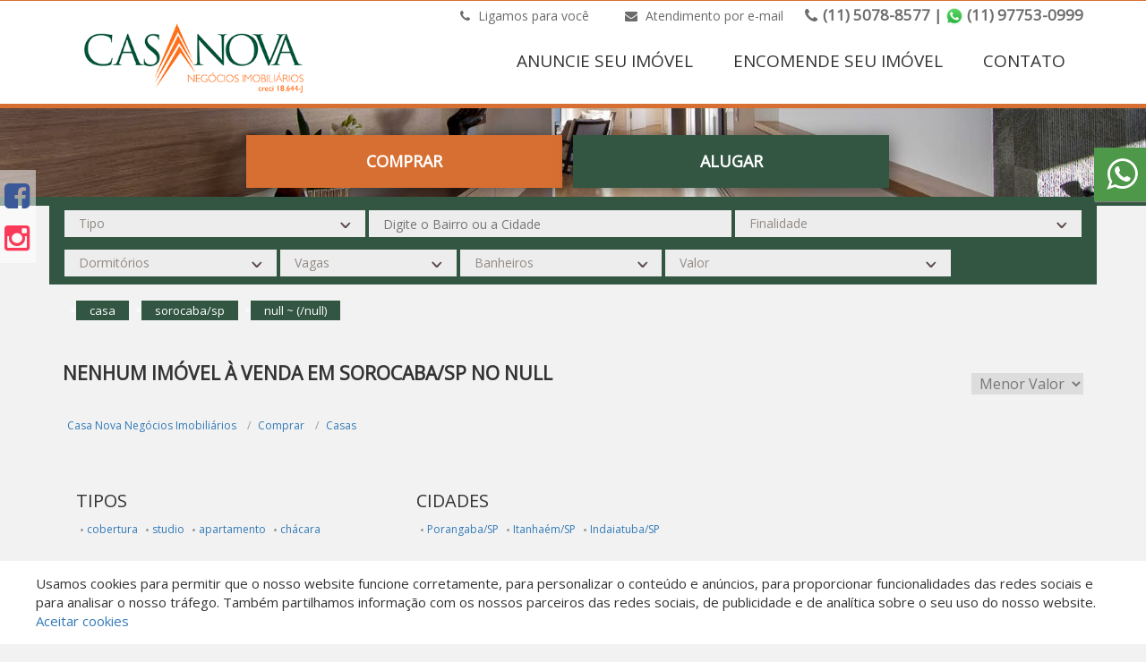

--- FILE ---
content_type: text/html; charset=UTF-8
request_url: https://casanovani.com.br/comprar/casa/sorocaba/sp/jardim-villa-verona
body_size: 13995
content:
<!DOCTYPE html>
<html lang="pt-br">
<head>
    <title>Casas à venda</title>  
    <base href="https://casanovani.com.br/">
    <meta name="description" content="Casa Nova Negócios Imobiliários - Casas à venda. Para comprar Casas acesse já. Casa Nova Negócios Imobiliários, a sua imobiliária em São Paulo">
    <meta name="keywords" content=", Casas, comprar">
    
    <meta name="SKYPE_TOOLBAR" content="SKYPE_TOOLBAR_PARSER_COMPATIBLE" />
    <meta property="og:type" content="website">
    <meta property="og:image" content="https://casanovani.com.br/arquivos/imobiliaria_6286aac6e2445ea1cd8b4568/opengraph/opengraphfalse.png">
    <meta property="og:image:type" content="image/jpg">
    <meta property="og:image:width" content="672"> 
    <meta property="og:image:height" content="465"> 
    <meta property="og:url" content="https://casanovani.com.br/comprar/casa/sorocaba/sp/jardim-villa-verona">
    <meta property="og:title" content="Casa Nova Negócios Imobiliários - Casas à venda">
    <meta property="og:site_name" content="Casa Nova Negócios Imobiliários">
    <meta property="og:description" content="Casa Nova Negócios Imobiliários - Casas à venda. Para comprar Casas acesse já. Casa Nova Negócios Imobiliários, a sua imobiliária em São Paulo">
    
    <script type="application/ld+json">{"@context":"https:\/\/schema.org","@type":"BreadcrumbList","itemListElement":[{"@type":"ListItem","position":1,"item":{"@id":"https:\/\/casanovani.com.br\/","name":"Casa Nova Neg\u00f3cios Imobili\u00e1rios"}},{"@type":"ListItem","position":2,"item":{"@id":"https:\/\/casanovani.com.br\/comprar\/","name":"comprar"}},{"@type":"ListItem","position":3,"item":{"@id":"https:\/\/casanovani.com.br\/comprar\/casa\/","name":"casa"}},{"@type":"ListItem","position":4,"item":{"@id":"https:\/\/casanovani.com.br\/comprar\/casa\/sorocaba\/","name":"sorocaba"}},{"@type":"ListItem","position":5,"item":{"@id":"https:\/\/casanovani.com.br\/comprar\/casa\/sorocaba\/sp\/","name":"sp"}},{"@type":"ListItem","position":6,"item":{"@id":"https:\/\/casanovani.com.br\/comprar\/casa\/sorocaba\/sp\/jardim-villa-verona\/","name":"jardim-villa-verona"}}],"sameAs":[]}</script><script type="application/ld+json">{"@context":"https:\/\/schema.org","@type":"Organization","name":"Casa Nova Neg\u00f3cios Imobili\u00e1rios","logo":"https:\/\/casanovani.com.br\/arquivos\/imobiliaria_6286aac6e2445ea1cd8b4568\/header\/logo.png","url":"https:\/\/casanovani.com.br\/","description":null}</script><script type="application/ld+json">{"@context":"https:\/\/schema.org","@type":"WebSite","name":"Casa Nova Neg\u00f3cios Imobili\u00e1rios","url":"https:\/\/casanovani.com.br\/"}</script><script type="application/ld+json">{"@context":"https:\/\/schema.org","@type":"BuyAction","price":4500000,"priceSpecification":{"@type":"PriceSpecification","priceCurrency":"BRL"},"object":{"@type":"Place","address":{"@type":"PostalAddress","addressRegion":"SP","addressLocality":"S\u00e3o Paulo","streetAddress":"Morumbi"},"name":"Casa \u00e0 venda no Morumbi em S\u00e3o Paulo\/SP","image":"https:\/\/gestaoreal.com.br\/imagem-650c71b1c496d53e7e8b48b6---585ac528bf96d551588b45f0-imagens_604647.jpg","url":"https:\/\/casanovani.com.br\/imovel\/CA003849-comprar-casa-Morumbi-Sao-Paulo-SP"}}</script><script type="application/ld+json">{"@context":"https:\/\/schema.org","@type":"BuyAction","price":710000,"priceSpecification":{"@type":"PriceSpecification","priceCurrency":"BRL"},"object":{"@type":"Place","address":{"@type":"PostalAddress","addressRegion":"SP","addressLocality":"S\u00e3o Paulo","streetAddress":""},"name":"Casa \u00e0 venda em S\u00e3o Paulo\/SP","image":"https:\/\/gestaoreal.com.br\/imagem-69383c0c6fca157ab98b4569---585ac528bf96d551588b45f0-imagens_625852.jpg","url":"https:\/\/casanovani.com.br\/imovel\/CA004356-comprar-casa-Sao-Paulo-SP"}}</script><script type="application/ld+json">{"@context":"https:\/\/schema.org","@type":"BuyAction","price":1450000,"priceSpecification":{"@type":"PriceSpecification","priceCurrency":"BRL"},"object":{"@type":"Place","address":{"@type":"PostalAddress","addressRegion":"SP","addressLocality":"S\u00e3o Paulo","streetAddress":"Mirand\u00f3polis"},"name":"Casa \u00e0 venda no Mirand\u00f3polis em S\u00e3o Paulo\/SP","image":"https:\/\/gestaoreal.com.br\/imagem-693981636fca15eed58b4569---585ac528bf96d551588b45f0-imagens_515127.jpg","url":"https:\/\/casanovani.com.br\/imovel\/CA004358-comprar-casa-Mirandopolis-Sao-Paulo-SP"}}</script><script type="application/ld+json">{"@context":"https:\/\/schema.org","@type":"BuyAction","price":1100000,"priceSpecification":{"@type":"PriceSpecification","priceCurrency":"BRL"},"object":{"@type":"Place","address":{"@type":"PostalAddress","addressRegion":"SP","addressLocality":"S\u00e3o Paulo","streetAddress":"Mirand\u00f3polis"},"name":"Casa \u00e0 venda no Mirand\u00f3polis em S\u00e3o Paulo\/SP","image":"https:\/\/gestaoreal.com.br\/imagem-693866e0b8c1f00d388b4567---585ac528bf96d551588b45f0-imagens_635011.jpg","url":"https:\/\/casanovani.com.br\/imovel\/CA004357-comprar-casa-Mirandopolis-Sao-Paulo-SP"}}</script><script type="application/ld+json">{"@context":"https:\/\/schema.org","@type":"BuyAction","price":1300000,"priceSpecification":{"@type":"PriceSpecification","priceCurrency":"BRL"},"object":{"@type":"Place","address":{"@type":"PostalAddress","addressRegion":"SP","addressLocality":"S\u00e3o Paulo","streetAddress":"Mirand\u00f3polis"},"name":"Casa \u00e0 venda no Mirand\u00f3polis em S\u00e3o Paulo\/SP","image":"https:\/\/gestaoreal.com.br\/imagem-624d88cfbd96d5070b8b48a0---585ac528bf96d551588b45f0-imagens_785686.jpg","url":"https:\/\/casanovani.com.br\/imovel\/CA003238-comprar-casa-Mirandopolis-Sao-Paulo-SP"}}</script><script type="application/ld+json">{"@context":"https:\/\/schema.org","@type":"BuyAction","price":1500000,"priceSpecification":{"@type":"PriceSpecification","priceCurrency":"BRL"},"object":{"@type":"Place","address":{"@type":"PostalAddress","addressRegion":"SP","addressLocality":"S\u00e3o Paulo","streetAddress":"Mirand\u00f3polis"},"name":"Casa \u00e0 venda no Mirand\u00f3polis em S\u00e3o Paulo\/SP","image":"https:\/\/gestaoreal.com.br\/imagem-692f015f6fca15a81e8b4571---585ac528bf96d551588b45f0-imagens_300058.jpg","url":"https:\/\/casanovani.com.br\/imovel\/CA004354-comprar-casa-Mirandopolis-Sao-Paulo-SP"}}</script><script type="application/ld+json">{"@context":"https:\/\/schema.org","@type":"BuyAction","price":475000,"priceSpecification":{"@type":"PriceSpecification","priceCurrency":"BRL"},"object":{"@type":"Place","address":{"@type":"PostalAddress","addressRegion":"SP","addressLocality":"S\u00e3o Paulo","streetAddress":"Sa\u00fade"},"name":"Casa \u00e0 venda no Sa\u00fade em S\u00e3o Paulo\/SP","image":"https:\/\/gestaoreal.com.br\/imagem-65d4dc98c496d594508b457a---585ac528bf96d551588b45f0-imagens_110948.jpg","url":"https:\/\/casanovani.com.br\/imovel\/CA003954-comprar-casa-Saude-Sao-Paulo-SP"}}</script><script type="application/ld+json">{"@context":"https:\/\/schema.org","@type":"BuyAction","price":750000,"priceSpecification":{"@type":"PriceSpecification","priceCurrency":"BRL"},"object":{"@type":"Place","address":{"@type":"PostalAddress","addressRegion":"SP","addressLocality":"S\u00e3o Paulo","streetAddress":"Vila Mariana"},"name":"Casa \u00e0 venda no Vila Mariana em S\u00e3o Paulo\/SP","image":"https:\/\/gestaoreal.com.br\/imagem-6931fc69b8c1f081e18b4575---585ac528bf96d551588b45f0-imagens_839029.jpg","url":"https:\/\/casanovani.com.br\/imovel\/CA004355-comprar-casa-Vila-Mariana-Sao-Paulo-SP"}}</script>
    <meta name="viewport" content="width=device-width, initial-scale=1.0, maximum-scale=1.0, user-scalable=yes">
    <meta http-equiv="Content-Type" content="text/html; charset=utf-8" />
    <meta name="author" content="Mercado de Negócios">
    <meta name="robots" content="index,follow">
    <meta http-equiv="content-language" content="pt-br">
    <meta name="reply-to" content="contato@mercadodenegocios.com">
    <meta name="generator" content="Sublime Text 2">
    <meta name="format-detection" content="telephone=no">

    <!-- Google tag (gtag.js) -->
<script async src="https://www.googletagmanager.com/gtag/js?id=G-XGZ2DFJRC2"></script>
<script>
  window.dataLayer = window.dataLayer || [];
  function gtag(){dataLayer.push(arguments);}
  gtag('js', new Date());

  gtag('config', 'G-XGZ2DFJRC2');
</script>
    <style>
        .cor_primaria {
    color: rgba(13,71,220,1);
}

/* CORES MAIS BUSCADOS */

#mais_buscados{
    background: ;
}

#mais_buscados ul{
    background: ;
}

#mais_buscados h3{
    color: ;
}

#mais_buscados a{
    color: ;
}

#mais_buscados li.tipos-itens-span:after{
    background: ;
}

/* CORES MAIS BUSCADOS */

/* CORES PAGINAÇÃO */

.paginador_right,.paginador_left{
    color: #325642;
}

.paginador a.bt, .setavoltar{
    color: rgba(92,92,92,1) !important;
}

.paginador_selected, .paginador a.bt:hover, .setavoltar:hover{
    color: rgba(92,92,92,1) !important;
}

/* CORES PAGINAÇÃO */

/* CORES HEADER */

.cor_barra_topo{
    background-color: #d76f32;
} 

.cor_fundo_header{
    background-color: white;
} 

.cor_fundo_logo {
    background-color: rgba(255,255,255,0);
} 

.cor_fonte_topo {
    color: rgba(107,107,107,1);
} 

.cor_fonte_topo:hover {
    color: #325642;
} 

.cor_fonte_topo.telefones_menu_topo:hover{
    color: rgba(107,107,107,1);
}

.cor_fonte_header {
    color: rgba(51,51,51,1);
} 

.cor_fonte_header:hover {
    color: #325642;
} 

.cor_header_botoes {
    background-color: rgba(255,33,33,1);
} 

.cor_header_botoes_modelo_5{
    background-color: rgba(255,33,33,1);
}

.cor_header_botoes:hover {
    background-color: rgba(157,82,82,1);
} 

.cor_header_botoes_fonte {
    color: rgba(255,255,255,1);
} 

.cor_header_botoes_fonte:hover {
    color: rgba(255,255,255,1);
} 

.cor_header_botoes_faixa {
    background-color: ;
} 

.borda_header{
     border-bottom: 10px solid #d76f32;
}

/* CORES HEADER */

/* INÍCIO CORES HEADER 8 */

/* barra superior do header */
.cor-header-8{
    background-color: ;
    border-color: !important;
}

section.sectionFiltro6 {
    height: calc(70vh - 90px);
}

section.sectionFiltro6BordaInferior{
    height: calc(100% - 90px)!important;
}

body[ng-controller='Busca'] .headerBusca section.sectionFiltro6BordaInferior{
    max-height: 90px;
}

section.sectionFiltro6BordaSuperior{
    height: calc(70vh - 93px);
}

@media only screen and (min-width: 992px){
    body[ng-controller='Busca'] .headerBusca section.sectionFiltro6DuasBordas{
        max-height: 90px;
    }
}

@media only screen and (min-width: 992px){
    body[ng-controller='Home'] section.sectionFiltro6DuasBordas{
        height: calc((70vh - 93px) - 10px)!important;
    }
}

.btnH6CodigoCor  {
    background-color: #325642;
}

.infoCategoriaWrapper{
    background-color: ;
    border-bottom: 3px solid ;
}

.btnVerMaisCat{
    background-color: ;
}

.verMaisCat{
    color: ;
}

.tituloCategoriasHeader{
    color: ;
}

.descricaoCategoriaHeader{
    color: ;
}

.item-categoria-header{
    color:  ;
    background-color: ;    
}

.item-categoria-header a {
    color:  ;   
}

.item-categoria-header a:hover,
.item-categoria-header a.item-cat-selecionado {
            color:  ; 
    }

.txtTituloCategoria:hover{
    background-color:  ;
}

.item-categoria-header:hover{
    background-color:  ;
}

.item-cat-desselecionado{
    background-color:  ;
}

.item-cat-selecionado{
    background-color:  ;
}

 li.btnF6Busca{
    background-color:  ;
}

li.btnSelecionadoBusca{
    background-color:  ;
}

@media only screen and (min-width: 992px){
    .item-cat-selecionado{
        height: 70px!important;
        bottom: 8px;
        position: relative;
    }
}

@media only screen and (max-width: 991px){
    .owl-item.active .item-categoria-header .txtTituloCategoria{
        background-color:  !important;
    }

    
    
    
        .owl-categorias-header{
            bottom: -23px!important;
        }

        
}

.bordaBotoesHeader6{
    border-bottom: 3px solid #d76f32;
}

.owl-categorias-header .owl-nav .owl-next:before,
.owl-categorias-header .owl-nav .owl-prev:before{
    color: }




/* FIM CORES HEADER 8 */


/* PARCEIROS */
.nomeParceiro{
    color: ;
}

.nomeParceiro:hover{
    color: ;
}

.h1Parceiros{
    color: ;
}

/* CORES CORRETOR ONLINE */

.cor_box_corretoronline {
    background-color: #1784ba;
} 

.cor_fonte_corretoronline {
    color: rgba(255,255,255,1);
} 

.cor_box_corretoronline.chat2:before {
    border-left: 19px solid transparent;
    border-right: 2px solid transparent;
    border-top: 15px solid #1784ba;
}

/* CORES CORRETOR ONLINE */

/* CORES AREA CLIENTE */

.cor_box_areacliente {
    background-color: ;
} 

.cor_box_areacliente:hover {
    background-color: ;
} 

.cor_fonte_areacliente {
    color: ;
} 

.cor_fonte_areacliente:hover {
    color: ;
} 

/* CORES AREA CLIENTE */

/* CORES AGENDAR VISITA */

.cor_box_agenda_visita{
    background-color: rgba(51,51,51,1);
    color: rgba(255,255,255,1);
}

.cor_box_agenda_visita:hover{
    background-color:rgba(105,104,104,1);
    color: rgba(224,224,224,1);
}

/* CORES AGENDAR VISITA */


/* CORES FILTRO HOME */

.cor_filtro_background  {
    background-color: rgba(33,29,29,1);
} 

.cor_filtro_h1  {
    color: rgba(255,255,255,1);
} 

.cor_filtro_botoes  {
    background-color: #325642;
} 

.cor_fonte_botoes {   
    color: rgba(255,255,255,1);
} 

.cor_fonte_botoes:hover {   
    color: rgba(255,255,255,1);
}

.btnH6Codigo.cor_fonte_botoes:hover {   
    color: ;
} 

.cor_filtro_botoes:hover, .filtro_ativo  {
    background-color: #d76f32;
} 

.cor_filtro_box  {
    background-color: ;
}

.liBtnH6.btnSelecionadoBusca {
    color: rgba(255,255,255,1);
}

.liBtnH6.btnSelecionadoBusca a.cor_fonte_botoes {
    color: rgba(255,255,255,1);
}

/* CORES FILTRO HOME */



/* CORES FILTRO BUSCA */

.cor_fundo_filtro{
    background-color: #325642;
}

.cor_fundo_filtro:before {
    background-color: ;
} 

.headerBusca {
    border-color: #325642;
}

.cor_titulo_1 {
    color: rgba(51,51,51,1);
} 

.cor_titulo_2 {
    color: rgba(0,0,0,1);
} 

.lista a:hover, .tag_item {
    background-color: #325642;
    <!-- color: rgba(51,51,51,1); -->
}

/* CORES FILTRO BUSCA */



/* CORES THUMB */

.cor_tipo_thumb {
    background-color: #325642;
} 

.cor_preco_thumb {
    color: #325642;
} 

.cor_local_thumb {
    color: rgba(51,51,51,1);
} 

.boxicon .fa, .boxicons .fa, .boxicons img,
.item_lista .fa, .item_lista img{
    color: #bab5b5;
} 

.iconsvgInfo{
    fill:#bab5b5;
}

.iconsvg {
    fill:#bab5b5;
    height: 32px;
    width: 32px;
    display: block;
    margin: 0 auto;
}

.tags{
    top:px;
}

.tag.permuta{
    background-color: ;
    width: 96px;
}

.tag.permuta:before{
    border-top: 7px solid ;
    border-right: 7px solid ;
}

.imoveltag .tag.permuta:before{
    border-top: 4px solid ;
    border-right: 4px solid ;
}

.tag.financiamento{
    background-color: ;
    width: 130px;
}

.tag.financiamento:before{
    border-top: 7px solid ;
    border-right: 7px solid ;
}

.imoveltag .tag.financiamento:before{
    border-top: 4px solid ;
    border-right: 4px solid ;
}

.tag.fgts{
    background-color: ;
    width: 73px;
}

.tag.fgts:before{
    border-top: 7px solid ;
    border-right: 7px solid ;
}

.imoveltag .tag.fgts:before{
    border-top: 4px solid ;
    border-right: 4px solid ;
}



/* CORES THUMB */

/* CADASTROS E PROPOSTAS */

<!-- .formularios .btoform{
    background-color: white;
} -->

/* CADASTROS E PROPOSTAS */

/* CORES INFO IMÓVEL */

.cor_referencia_imovel {
    background-color: rgba(51,51,51,1);
} 

.btn-anterior, .btn-proximo{
    color: rgba(51,51,51,1);
}

.cor_maisinfo_imovel {
    color: rgba(51,51,51,1);
} 

.cor_preco_imovel {
    color: rgba(64,142,172,1);
} 

.cor_form_maisinfo_imovel{
    border-color:rgba(48,48,48,1);
    background-color: rgba(48,48,48,1);
}

.endereco-ponto-exato{
    background: ;
    color: ;
}

/* CORES INFO IMÓVEL */

/* CORES BUSCAS PRONTAS */

.cor_fundo_buscas_prontas{
    background-color: white;
}

.cor_fundo_buscas_prontas_fixa{
    background-color: #d76f32;
}

.cor_fonte_buscas_prontas{
    color: black;
    background-color: ;
}

.cor_fonte_buscas_prontas:hover{
    color: ;
    background-color: ;
}

/* CORES BUSCAS PRONTAS */


/* CORES MAPA */

.cor_filtros_mapa {
    background-color: rgba(0,0,0,0.79);
} 

.cor_fundo_tag_mapa {
    background-color: ;
} 

.cor_fundo_tag_mapa:hover {
    background-color: ;
} 

.cor_fonte_tag_mapa {
    color: ;
} 

.cor_fonte_tag_mapa:hover {
    color: ;
} 

/* CORES MAPA */



/* CORES CORRETOR */

.cor_texto_corretor {
    color: rgba(255,255,255,1);
} 

a.cor_texto_corretor:hover, a.cor_texto_corretor:active{
    color: ;
}

.cor_box_corretor {
    background-color: rgba(82,82,82,1);
} 

/* CORES CORRETOR */


/* CORES NEWSLETTER */
.cor_fundo_newsletter {
    background-color: ;
}
.cor_texto_newsletter {
    color: ;
}
.cor_campo_newsletter {
    background-color: ;
}
.cor_fundo_btn_newsletter {
    background-color: ;
}
.cor_fundo_btn_newsletter:hover {
    background-color: ;
}
.cor_texto_btn_newsletter {
    color: ;
}
.cor_texto_btn_newsletter:hover {
    color: ;
}

/* CORES FOOTER */

.cor_fundo_footer {
    background-color: white;
} 

.cor_fundo_copyright {
    background-color: #325642;
} 

.cor_fonte_copyright {
    color: rgba(255,255,255,1);
} 

.cor_fonte_copyright a{
    color: rgba(255,255,255,1);
} 

.cor_titulos_footer {
    color: #1784ba;
} 

.cor_links_footer,
.cor_links_footer:visited, 
.cor_links_footer:active,
.cor_links_footer:link {
    color: rgba(99,99,99,1);
} 

.cor_links_footer:hover {
    color: #1784ba;
} 

.cor_fundo_logo_footer {
    background-color: rgba(255,255,255,1);
} 

.cor_fonte_info_footer {
    color: rgba(64,64,64,1);
}


.tradutor .goog-te-gadget-simple{
    background-color: ;
}

.tradutor .goog-te-gadget-simple{
    border-color: ;
}

.tradutor .goog-te-gadget-simple .goog-te-menu-value{
    color: ;
}

/* CORES FOOTER */


/* FOOTER 4 */
.cor_um_footer4 {
    background-color: ;
}

.cor_dois_footer4 {
    background-color: ;
}

.btn_footer4 {
    background-color: ;
}

.btn_footer4:hover {
    background-color: ;
}

.btn_font_color_footer4 {
    color: ;
}

.btn_font_color_footer4:hover {
    color: !important;
}

.font_color_footer4 {
    color: ;
}

.font_color_footer4 a {
    color: ;
}

.font_color_footer4 a:hover {
    color: ;
}


/* btn Voltar ao topo */
.btn_voltartopo {
    background-color: ;
}

.btn_voltartopo:hover {
    background-color: ;
}

.btn_txt_voltartopo {
    color: ;
}

.btn_txt_voltartopo:hover {
    color: ;
}

/* FILTRO HOME 5 */
.filtro_home5_cor_fundo {
    background-color: ;
}

.filtro_home5_cor_btn {
    background-color: ;
}

.filtro_home5_cor_btn:hover {
    background-color: ;
}

.filtro_home5_cor_texto {
    color: ;
}

.filtro_home5_cor_texto:hover {
    color: ;
}

.filtro_home5_cor_borda {
    border: solid 1px ;
}

.filtro_home5_cor_borda:hover {
    border: solid 1px ;
}




/* GERAL BTS */
.bts_cor_titulo {
    color: ;
}
.bts_cor_titulo_obs {
    color: ;
}
.bts_cor_sub_titulo {
    color: ;
}


/* FORM BTS */

.bts_cor_titulo_form {
    color: ;
}

.bts_cor_label_form {
    color: ;
}

.form-control.bts_cor_input_form {
    color: ;
}

.form-control.bts_cor_input_borda_form {
    border-bottom: solid 1px ;
}

.bts_cor_btn_form {
    background-color: ;
}

.bts_cor_btn_form:hover {
    background-color: ;
}

.bts_cor_btn_texto_form {
    color: ;
}

.bts_cor_fundo_form {
    background-color: ;
}


/*slide*/
.bts_cor_slide_thumb_fundo {
    background-color: ;
}

.bts_cor_slide_titulo {
    color: ;
}

.bts_cor_slide_texto {
    color: ;
    background-color: ;
    border: solid 5px ;
    overflow-y: auto;
}

.texto.bts_cor_slide_texto::-webkit-scrollbar-thumb {
    background-color: ;
}

.texto.bts_cor_slide_texto::-webkit-scrollbar-track {
    /*background-color: #eeeeee;*/
}
.texto.bts_cor_slide_texto::-webkit-scrollbar {
    width: 0.7rem;
}




/* NOVA PÁGINA DO IMÓVEL - INICIO */

    /* HEADER */
    .nimov-header {
        background-color: #d76f32;
    }

    body[ng-controller=Imovel] #areaSite.areaSite_nimov {
        padding-top: 1rem;
    }

    .nimov-header  .header {
        background-color: #212121;
    }

    .nimov-header  .header .titulo-imovel {
        color: rgba(255,255,255,1);
    }

    .nimov-header .header .seta-voltar .fa,
    .nimov-header .header .btn-anterior.ativo,
    .nimov-header .header .btn-proximo.ativo {
        color: rgba(255,255,255,1);
    }

    .nimov-header .header .btn-anterior,
    .nimov-header .header .btn-proximo {
        color: rgba(184,184,184,1);
    }


    
    /* BREADCRUMB */
    .nimov-breadcrumb {
        border-bottom-color: #dbdbdb;
    }

    .nimov-breadcrumb .bc-item .bc-link {
        color: #555555;
    }

    .nimov-breadcrumb .bc-item .bc-link:hover {
        color: rgba(33,33,33,1);
    }

    .nimov-breadcrumb .bc-item:before {
        color: #dbdbdb;
    }



    /* NUMEROS */
    .nimov-numeros,
    .nimov-numeros .lista {
        border-bottom-color: #818181;
    }

    .nimov-numeros .lista .item_lista:before,
    .nimov-numeros .lista .item_lista .fa-map-marker {
        color: #818181;
    }

    .nimov-numeros .lista .item_lista .areas .item_area,
    .nimov-numeros .lista .item_lista .num_lista_imovel,
    .nimov-numeros .lista .item_lista .cidade {
        color: #000000;
    }



    /* SLIDE */
    .nimov_slide .slide #gallery {
        border: solid 1px #dbdbdb;
        height: 50rem; 
    }

    .nimov_slide .valores .valor.valor-venda {
        background-color: #d76f32;
    }

    .nimov_slide .valores .valor.valor-locacao {
        background-color: #212121;
    }

    .nimov_slide .valores .valor {
        color: rgba(255,255,255,1);
    }

    .nimov_slide .icone-favorito {
        color: #1784ba;
    }

    .nimov_slide .slide .royalSlider.rsDefault .rsThumbsHor {
        background-color: rgba(129, 129, 129, 0.64);
    }

    .nimov_slide .slide .royalSlider.rsDefault .rsThumb.rsNavSelected {
        background: rgba(23,132,186,0.58);
    }



    /* INFO (FORM) */
    .imovel_info .form-info {
        border-color: #dbdbdb;
    }

    .imovel_info .form-info .titulo-info {
        border-bottom-color: #dbdbdb;
    }

    .imovel_info .form-info .titulo-info {
        color: #353535;
    }

    .imovel_info .form-info .field-form-info {
        border: 0;
        border-bottom: solid 1px #818181;
    }
    .imovel_info .form-info .textarea-form-info {
        border: solid 1px #818181; 
    }


    .imovel_info .form-info .field-form-info,
    .imovel_info .form-info .textarea-form-info {
        color: rgba(0,0,0,1);
    }

    .imovel_info .form-info .btn-fechar {
        background-color: #353535;
        color: #1784ba;
    }

    .imovel_info .form-info .field-form-info::-webkit-input-placeholder {
        color: rgba(0,0,0,1);
    }
    .imovel_info .form-info .field-form-info::-moz-placeholder {
        color: rgba(0,0,0,1);
    }
    .imovel_info .form-info .field-form-info:-ms-input-placeholder {
        color: rgba(0,0,0,1);
    }
    .imovel_info .form-info .field-form-info:-moz-placeholder {
        color: rgba(0,0,0,1);
    }
    .imovel_info .form-info .subtitulo-info {
        color: rgba(0,0,0,1);
    }

    .imovel_info .form-info .submit-form-info {
        background-color: #325642;
        color: rgba(255,255,255,1);
    }

    .imovel_info .form-info .submit-form-info:hover {
        background-color: #1784ba;
        color: rgba(222,222,222,1);
    }

    .imovel_info .form-info .agendar-visita {
        background-color: #353535;
        color: rgba(255,255,255,1);
    }

    .imovel_info .form-info .agendar-visita:hover {
        background-color: rgba(31,31,31,1);
        color: rgba(235,235,235,1);
    }



    /* DESCRICAO */
    .nimov-descricao .item,
    .nimov-descricao .item:first-child {
        border-top: solid 1px #dbdbdb; 
    }

    .nimov-descricao .item .titulo {
        color: #353535; 
    }

    .nimov-descricao .item .lista .item-lista,
    .nimov-descricao .item .texto {
        color: black; 
    }

    .nimov-descricao .item .lista .item-lista:before {
        color: #d76f32;
    }




    /* MAPA */
    .nimov-mapa .item {
        border-top: solid 1px #dbdbdb; 
    }

    .nimov-mapa .item .titulo {
        color: #353535; 
    }

    .nimov-mapa .item .lista .item-lista,
    .nimov-mapa .item .texto {
        color: ; 
    }

    .nimov-mapa .item .titulo-op {
        color: #353535;
    }

    .nimov-mapa .item .lista .item-lista:before {
        color: #d76f32;
    }

    .nimov-mapa .item .lista .item-lista .link-lista {
        color: #353535;
    }

    .nimov-mapa .item .lista .item-lista .link-lista:hover {
        color: rgba(0,0,0,1);
    }



    /* RELACIONADOS */
    .nimov-relacionados .item {
        border-top-color: #dbdbdb; 
    }

    .nimov-relacionados .item .titulo {
        color: #353535; 
    }

    /* CORRETOR */
    .nimov_corretor {
        background-color: rgba(217,217,217,1); 
    }

    .nimov_corretor .mais-imoveis {
        background-color: rgba(54,54,54,1);
        color: rgba(255,255,255,1); 
    }

    .nimov_corretor .mais-imoveis:hover {
        background-color: rgba(18,18,18,1);
    }

    .nimov_corretor .nome_corretor,
    .nimov_corretor .tel_corretor .tel,
    .nimov_corretor .email_corretor .email,
    .nimov_corretor a {
        color: rgba(54,54,54,1);
    }


/* NOVA PÁGINA DO IMÓVEL - FIM */



/* botão favoritos */
.btn-favoritos-custom {
    background-color: ;
}


/* BARRA CORRETOR MOBILE */
#barra-corretor-online-mobile .barra-corretor-online-mobile__link.link-mais {
    color: ;
}

#barra-corretor-online-mobile .barra-corretor-online-mobile__btn-corretor-online {
    background-color: ;
    color: ;
}

#barra-corretor-online-mobile .barra-corretor-online-mobile__btn-corretor-online .fa {
    color: ;
}


        
/* HEADER */

.altura_header{
    position: relative;
    height: 70vh;
}

.altura_header_interno{
    height: ;
}

.altura_barra{
    height: ;
}

.menutopo.menutopo_header4{
    line-height: ;
    margin-top: 0px;
}

.header6 .header6-barra-topo .area-hamburguer-header6 .cor_fundo_hamburguer6 {
    background-color: ;
}

/* HEADER */

/* LOGO HEADER */

.area_imagem_logo_header{
    background-size: contain;
} 

.posicao_imagem_logo_header{
    background-position: center bottom;
} 

.tamanho_box_logo_header{
    height: 115px;
    width: 266px;
} 

.rede_imob_campinas{
    margin-left:266px;
}

/* BORDA HEADER */


/* LOGO HEADER */



/* LOGO FOOTER */

.area_imagem_logo_footer{
    background-size: contain;
} 

.posicao_imagem_logo_footer{
    background-position: center;
} 

.tamanho_box_logo_footer{
    height: 140px;
    width: 70%;
} 

/* LOGO FOOTER */

/* DESTAQUES */

.ordemVenda{
    order: ;
    padding: 0;
}

.ordemLocacao{
    order: ;
    padding: 0;
}

/* DESTAQUES */

/* SEO HOME */

.ordemBuscas{
    order: ;
    padding: 0;
}


/* SEO HOME */

/* DESTAQUES */

/* FILTRO BOTOES */

.posicao_comprar{
    order: ;
}

.posicao_alugar{
    order: ;
}

.posicao_lancamento{
    order: ;
}

.posicao_permuta{
    order: ;
}

.posicao_custom{
    order: ;
}

@media screen and (max-width: 992px) {
    .header6_logo {
        height: 115px;
    }
}

/* FILTRO BOTOES */

span.creci-footer.ng-binding {
    display: none !Important;
}
.container.barrafiltro.cor_fundo_filtro {
    padding-bottom: 90px!important;
}
.barra_topo {
    height: 0px!important;
}

header .barra_topo{position:absolute;}

header .box_menu {
    height: auto;
    border-bottom: 5px solid #d76f32;
}

.btn-whats {
    width: 223px!important;
    line-height: 39px!important;
}

.btn-whats .fa-whatsapp {
    font-size: 40px!important;
}

.filtro_home_input, .filtro_home_select {
    background-color: #325642!important;
}

.logo {
    bottom: -106px;
}

.filtro_home .busca {
    box-shadow: none;
}

.menu .menutopo {
    margin-top: 55px;
}

header .filtro_home_input, header .filtro_home_select{
    background-color: transparent;
    color: #fff;
    border: 1px solid;
}

header .filtro_home_select option{
	background: #325642;
}

header .filtro_home_input::-webkit-input-placeholder { /* Chrome/Opera/Safari */
  color: #fff;
}
header .filtro_home_input::-moz-placeholder { /* Firefox 19+ */
  color: #fff
}
header .filtro_home_input:-ms-input-placeholder { /* IE 10+ */
  color: #fff;
}
header .filtro_home_input:-moz-placeholder { /* Firefox 18- */
  color: #fff;
}

.lupa, header .arrow-select{
color: #fff;
}

header .barrafiltro .arrow-select {
    color: #325642;
}

.fundoFooter {
    border-top: 3px solid #d76f32;
}

.lista a:hover{
color: #fff;
}

header .barrafiltro {
    bottom: -60px;
}

#destaqueImoveis, #destaqueLancamento, #telaBusca, #telaBusca #areaSite{
    background: #f2f2f2;
}

body .thumbImovel, #destaqueLancamento .thumbLancDesc {
    background-color: #fff;
}

header{
background-position: top;
}

#resultadoBusca {
    background: #f2f2f2;
}
.btn-adicional-header-home{
    position: absolute;
    background: white;
    color: #325642;
    padding: 5px;
    bottom: 30px;
    left: 0;
    right: 0;
    margin: 0 auto;
    width: 200px;
    box-shadow: 1px 1px 2px 1px #00000057;
    padding-left: 20px;
}
    
.btn-adicional-header-home::after{
    content:'\f041';
    position:absolute;
    font-family: "FontAwesome";
    font-size: 20px;
    right:20px;
top: 1px;
color: #325642
}
.btn-voltar-topo {

    background-color: #325642 !important;
    
    }

#mais_buscados li.tipos-itens-span { 
font-size: 12px;
}

.box-busca-pronta a {
    border: solid 1px grey;
    flex: unset !important;
    padding: 5px 15px;
    color: grey;
    transition: .6s;
}
.box-busca-pronta {
    padding: 30px;
    justify-content: center !important;
}
.tituloFooter {
    color: #585858;
}

.fundoInfo {
    font-size: 16px;
}

.formularios iframe.mapa-local:nth-child(1) {
    width: calc(50% - 10px);
    margin-right: 10px;
}

.formularios iframe.mapa-local:nth-child(2) {
    width: calc(50% - 10px);
    margin-left: 10px;
}

@media (max-width: 992px) {
    .formularios iframe.mapa-local {
        width: 100%!important;
        margin: 0 0 20px 0!important;
    }
}
body{
overflow-x: unset !important;
}

/* CATEGORIAS */
.categorias-home {
    padding: 0;
}

/* newsletter */
#newsletter {
    padding: 0;
}

#buscas-prontas {
    min-height: 0;
}


/* logo ganhando footer 4 */
.linkganhando {
            background-image: url("apoio/images/ganhando2.png");
        
}



/* botão favoritos */
.btn-favoritos-custom {
        top: ;
}

.btn-favoritos-custom .fa {
    }    /*  */
    </style>

    <link rel="canonical" href="https://casanovani.com.br/comprar/casa/sorocaba/sp/jardim-villa-verona">
    
    <link rel="icon" href="https://casanovani.com.br/favicon_casanovani.ico" type="image/x-icon"/>
    <link rel="shortcut icon" href="https://casanovani.com.br/favicon_casanovani.ico" type="image/x-icon"/>

    <!-- <link type="text/css" rel="stylesheet" href="css/bootstrap.min.css" /> -->
    <!-- <link href="css/owl.carousel.min.css" rel="stylesheet"> -->
	<!-- <link href="css/owl.theme.default.min.css" rel="stylesheet"> -->
    <!-- <link type="text/css" rel="stylesheet" href="css/producao/padrao.min.css" /> -->
    <!-- <link rel="stylesheet" href="css/sweetalert2.css"> -->

    <link rel="stylesheet" href="https://maxcdn.bootstrapcdn.com/font-awesome/4.3.0/css/font-awesome.min.css"/>     
    <link href='https://fonts.googleapis.com/css?family=Open+Sans|PT+Sans+Narrow|Oswald|Lora|Montserrat|Open+Sans+Condensed:300|Yanone+Kaffeesatz|Cuprum|Exo' rel='stylesheet' type='text/css'>


    <link rel="stylesheet" href="dist/css/busca.min.css">
    
    
    <!-- Chatbot -->
        
    <script>
        window.keyMap=`AIzaSyCZsz6VNobWBkRp3WlkUBD0wfea9dVHsf8`;
    </script>
    <!-- <script src="js/sweetalert2.js"></script> -->

            <script>
            (function(i,s,o,g,r,a,m){i['GoogleAnalyticsObject']=r;i[r]=i[r]||function(){
            (i[r].q=i[r].q||[]).push(arguments)},i[r].l=1*new Date();a=s.createElement(o),
            m=s.getElementsByTagName(o)[0];a.async=1;a.src=g;m.parentNode.insertBefore(a,m)
            })(window,document,'script','https://www.google-analytics.com/analytics.js','ga');

            ga('create', 'G-XGZ2DFJRC2', 'auto');
            ga('send', 'pageview');
        </script>
        
</head>
<body ng-app="site" ng-controller="Busca" id="telaBusca" ng-class="{'corretor-mobile-ativo':componentes.corretoronline.barramobile.ativo}" ng-cloak>
    <input id="config" type="hidden" value='{"url":"https:\/\/casanovani.com.br\/","url-customizar":"https:\/\/customizar.mktdomercado.com.br\/","api-fotos":"https:\/\/degust.gestaoreal.com.br\/","customizar":"6286aac6e2445ea1cd8b4568","imobiliaria":"585ac528bf96d551588b45f0"}'>    <div ng-if="componentes.popup.ativo && componentes.popup.mostrarPopUp">
        <popup fecha="fecharPopUp" url="urlcustomizar" idimob="idImob" imagem="componentes.popup.imagem_popup"></popup>
    </div>
    
    
    <header class="headerBusca" ng-show="componentes.header.categorias.ativo || (!componentes.header.categorias.ativo && urlBackground && urlBackground!='')"
        style="background-image : {{componentes.header.categorias.ativo ? 'url('+urlBgHeaderCategorias[categoriaSelecionada]+')':
        'url('+urlBackground+')'}}"    
        ng-class="{'borda_header': componentes.header.borda, 'header-filtro8': componentes.busca.filtro_busca == 5 && verificaMobile}">

        <link type="text/css" rel="stylesheet" href="https://casanovani.com.br/css/producao/header1.min.css?id=264799" />

<div class="box_menu cor_fundo_header">
    <div class="col-md-12 barra_topo cor_barra_topo visible-lg visible-md">
        <div class="container">
            
            <div class="col-md-3">
                <a ng-show="componentes.header.links.blog.ativo" class="blog" target="_self" href="{{componentes.header.links.blog.link}}">{{componentes.header.links.blog.texto}}</a>
            </div>
            
            <ul class="menubarra col-md-9">
                <li class="horario-funcionamento"  ng-show="componentes.header.horario_funcionamento" style="color: {{componentes.home.cores.horario_funcionamento}}">
                       
                           
                            <div> 
                               {{componentes.header.horario_string1}}<br>
                               {{componentes.header.horario_string2}}
                            </div>
                </li>
                <li ng-repeat="opcao in componentes.header.links.superior">
                    <a class="link_menu_topo cor_fonte_topo" target="_self" href="{{opcao.link}}" ng-bind-html="opcao.texto"></a>
                </li>
                <li class="telefones_menu_topo cor_fonte_topo">
                   
                    <i ng-show="imobiliaria.contato.telefone" class="fa fa-phone"></i> {{imobiliaria.contato.telefone}} {{imobiliaria.contato.whatsapp ? ' | ' : ''}}
                    
                    <a target="_blank" href="https://api.whatsapp.com/send?phone=55{{imobiliaria.contato.whatsapp | numero }}&text=Olá%20{{imobiliaria.sobre.nome}},%20pode%20me%20ajudar?%20" class="header_api_whats" ng-if="imobiliaria.contato.whatsappapi"> 
                        <!-- <i ng-show="imobiliaria.contato.whatsapp" class="fa fa-whatsapp" aria-hidden="true"></i> -->
                        <img ng-show="imobiliaria.contato.whatsapp" src="https://casanovani.com.br/apoio/images/WhatsApp-icone.png" width="20" alt="Whatsapp" /> {{imobiliaria.contato.whatsapp}} 
                    </a>
                    <span ng-hide="imobiliaria.contato.whatsappapi">
                        <!-- <i ng-show="imobiliaria.contato.whatsapp" class="fa fa-whatsapp" aria-hidden="true"></i>  -->
                        <img ng-show="imobiliaria.contato.whatsapp" src="https://casanovani.com.br/apoio/images/WhatsApp-icone.png" width="20" alt="Whatsapp"/> {{imobiliaria.contato.whatsapp}}
                    </span>
                </li>
            </ul>                
        </div>
    </div>

    <div class="container menu ">
        <div class="col-xs-12">
            <div class="row">
                <div class="col-md-4 col-sm-12">
                    <a target="_self" href="https://casanovani.com.br/" target="_self"><div class="logo cor_fundo_logo area_imagem_logo_header posicao_imagem_logo_header tamanho_box_logo_header" ng-class="{logo_box_shadow: componentes.header.logo.boxshadow == true}" style="background-image:url({{config.url}}arquivos/imobiliaria_{{config.customizar}}/header/{{componentes.header.logo.imagem}})"></div></a>
                    <a href="https://redeimobiliariacampinas.com.br/" ng-if="componentes.header.logo.logorede == true" target="_blank" class="rede_imob_campinas">Rede Imobiliária Campinas</a>
                </div>

                <div class="col-md-8 col-sm-9 menutopo visible-lg visible-md" ng-class="{sem_corretor: componentes.corretoronline.ativo == false}">
                    <ul>
                        <li ng-repeat="opcao in componentes.header.links.inferior" ng-if="opcao.texto != ''">
                            <a class="link_menu_topo cor_fonte_header" target="_self" href="{{opcao.link}}">{{opcao.texto}}</a>
                        </li>
                    </ul>  
                </div>

                <span ng-if="componentes.corretoronline.barramobile.ativo ? !verificaMobile : true">
                    <corretor ng-show="componentes.corretoronline.ativo" link="componentes.corretoronline.link" modelo="componentes.corretoronline.modelo" texto="componentes.corretoronline.texto"></corretor>
                </span>
                <area-cliente ng-show="componentes.header.areacliente.habilitar" link="componentes.header.areacliente.link" texto="componentes.header.areacliente.texto"></area-cliente>
            </div>
        </div>
    </div>
    </div>   
        <link type="text/css" rel="stylesheet" href="https://casanovani.com.br/css/producao/filtrobusca5.min.css?id=97695" />

<div class="container">
    
    <div class="col-md-offset-2 col-md-8 col-sm-8 col-sm-offset-2 col-xs-12 hidden-xs busca">  
        <a class="btn_busca cor_filtro_botoes cor_fonte_botoes posicao_comprar" ng-class="{filtro_ativo: filtroBusca == 'comprar'}" ng-show="componentes.busca.botoes.comprar" ng-click="precoBusca='';filtroBusca='comprar';zeraPag();buscaImoveis();">Comprar</a> 
        <a class="btn_busca cor_filtro_botoes cor_fonte_botoes posicao_alugar" ng-class="{filtro_ativo: filtroBusca == 'alugar'}" ng-show="componentes.busca.botoes.alugar" ng-click="precoBusca='';filtroBusca='alugar';zeraPag();buscaImoveis();">Alugar</a>        
        <a class="btn_busca cor_filtro_botoes cor_fonte_botoes posicao_lancamento" ng-show="componentes.busca.botoes.lancamento" target="_self" href="/lancamentos-imobiliarios">Lançamentos</a>
        <a class="btn_busca cor_filtro_botoes cor_fonte_botoes posicao_permuta" ng-class="{filtro_ativo: filtroBusca == 'permuta'}" ng-show="componentes.busca.botoes.permuta" target="_self" href="/permuta">{{ componentes.busca.botoes.filtrohone5_txt_permuta ? componentes.busca.botoes.filtrohone5_txt_permuta : 'Permuta'}}</a>        
        <a class="btn_busca cor_filtro_botoes cor_fonte_botoes posicao_custom" ng-class="{filtro_ativo: botaoCustom}"  ng-show="componentes.busca.botoes.customizavel.ativo" target="_self" href="{{componentes.busca.botoes.customizavel.link}}">{{componentes.busca.botoes.customizavel.texto}}</a>    
    </div>

    <!-- Comercializacao -->
    <div class="row">
        <div class="col-xs-12 hidden-sm hidden-md hidden-lg busca-mobile-filtrobusca5 cor_fundo_filtro"> <!--col-md-3 col-sm-4-->
            <select ng-model="comercializacaoFiltro5" ng-change="abrirPagina(comercializacaoFiltro5); precoBusca='';filtroBusca=comercializacaoFiltro5;zeraPag();buscaImoveis()" class="filtro_select filtro_select_comercializacao">
                <option value="comprar" ng-selected="filtroBusca == 'comprar'" ng-show="componentes.busca.botoes.comprar">Comprar</option>
                <option value="alugar" ng-selected="filtroBusca == 'alugar'" ng-show="componentes.busca.botoes.alugar">Alugar</option>
                <option value="lancamento">Lançamentos</option>
                <option value="permuta" ng-selected="filtroBusca == 'permuta'" ng-show="componentes.busca.botoes.permuta">Permuta</option>
                <option value="customizavel" ng-selected="filtroBusca == botaoCustom" ng-show="componentes.busca.botoes.customizavel.ativo">{{componentes.busca.botoes.customizavel.texto}}</option>
            </select>
        </div>
    </div>
</div>

<div class="container barrafiltro cor_fundo_filtro"  ng-hide="urlConferenciaCoordenadas">
    <div class="row inner-filtro">
        <!-- TIPO-->
        <div class="padding-col-reduzido-2 input-filtro-busca1 order-2"> <!--col-md-3 col-sm-4-->
            <select ng-model="tipoSelecionado" ng-options="tipo for tipo in tiposFiltro" ng-change="zeraPag();adicionaTagsBusca(tipoSelecionado, 'tipo');ancoraBusca();" class="filtro_select">
                <option value="" ng-selected="tipoSelecionado === ''"> Tipo </option>
            </select>
        </div>

        <!-- input localidade-->
        <div class=" padding-col-reduzido-2 input-filtro-busca1 order-1 input-main"> <!--col-md-5 col-sm-8-->
            <form autocomplete="off">
                <input type="text" ng-model="termo" ng-change="buscaTermo(termo)" class="filtro_input" placeholder="{{labelLocalidade}}">
            </form>
            <div class="lista" id="lista_filtros" ng-show="cidades_filtradas.length > 0 || bairros_filtrados.length > 0 || condominios_filtrados.length > 0"> 
                <a class="tipo" ng-repeat="(xc,c) in cidades_filtradas" ng-click="zeraPag();adicionaTagsBusca(c, 'cidade');ancoraBusca();termo=''">{{c}} </a>

                <a class="tipo" ng-repeat="(xb,b) in bairros_filtrados" ng-click="zeraPag();adicionaTagsBusca(b, 'bairro');ancoraBusca();termo=''">{{b}} </a>
                
                <a class="tipo" ng-hide="componentes.busca.semcondominio" ng-repeat="(xcond,cond) in condominios_filtrados" ng-click="zeraPag();adicionaTagsBusca(cond, 'condominio');ancoraBusca();termo=''">{{cond}} </a>
            </div> 
        </div>

        <!-- Finalidade -->
        <div class="padding-col-reduzido-2 input-filtro-busca1 order-3 hidden-xs">  <!--col-md-2 col-sm-6-->
            <select ng-model="finalidade" ng-options="finalidade for finalidade in finalidadesBusca" ng-change="zeraPag();buscaImoveis();ancoraBusca();" class="filtro_select">
                <option value="" ng-selected="finalidade === ''"> Finalidade</option>
            </select>
        </div>

        
    </div>
    <div class="row inner-filtro segunda-parte-busca-mobile-filtro8">
        <!-- Finalidade -->
        <div class="padding-col-reduzido-2 input-filtro-busca1 hidden-sm hidden-md hidden-lg">  <!--col-md-2 col-sm-6-->
            <select ng-model="finalidade" ng-options="finalidade for finalidade in finalidadesBusca" ng-change="zeraPag();buscaImoveis();ancoraBusca();" class="filtro_select">
                <option value="" ng-selected="finalidade === ''"> Finalidade</option>
            </select>
        </div>

        <!-- Categoria-->
        <div class="padding-col-reduzido-2 input-filtro-busca1" ng-if="componentes.busca.exibircategorias"><!--col-md-3 col-sm-6-->
            <select ng-model="categoriaBusca" ng-change="zeraPag();buscaImoveis()" ng-options="categoria for categoria in categoriasFiltro" class="filtro_select">
                <option value="" ng-selected="categoriaBusca === ''"> Categoria </option>
            </select>
        </div>
        <!--dormitórios-->
        <div class="padding-col-reduzido-2 input-filtro-busca1"> <!--col-md-3 col-sm-6-->
            <select ng-model="dorms" ng-change="zeraPag();buscaImoveis();ancoraBusca();" ng-options="numero.valor as numero.label for numero in numerosBusca" class="filtro_select">
                <option value="" ng-selected="dorms === ''"> Dormitórios </option>
            </select>
        </div>
        <!-- Vagas-->
        <div class="padding-col-reduzido-2 input-filtro-busca1"> <!--col-md-3 col-sm-6-->
            <select ng-model="vagas" ng-change="zeraPag();buscaImoveis();ancoraBusca();" ng-options="numero.valor as numero.label for numero in numerosBusca" class="filtro_select">
                <option value="" ng-selected="vagas === ''"> Vagas </option>
            </select>
        </div>
        <!-- Banheiros-->
        <div class="padding-col-reduzido-2 input-filtro-busca1"><!--col-md-3 col-sm-6-->
            <select ng-model="banheiros" ng-change="zeraPag();buscaImoveis();ancoraBusca();" ng-options="numero.valor as numero.label for numero in numerosBusca" class="filtro_select">
                <option value="" ng-selected="banheiros === ''"> Banheiros</option>
            </select>
        </div>

        <!--VALOR-->
        <div class=" padding-col-reduzido-2 valor-mobile"  style="flex:1 auto">
            <select ng-model="precoBusca" ng-show="filtroBusca == 'comprar'" ng-change="zeraPag();buscaImoveis();ancoraBusca();" ng-options="preco.valor as preco.label for preco in precosBuscaVenda" class="filtro_select">
                <option value="" ng-selected="precoBusca === ''"> Valor</option>
            </select>
            <select ng-model="precoBusca" ng-show="filtroBusca == 'alugar'" ng-change="zeraPag();buscaImoveis();" ng-options="preco.valor as preco.label for preco in precosBuscaAluguel" class="filtro_select">
                <option value="" ng-selected="precoBusca === ''"> Valor</option>
            </select>
            <select ng-model="precoBusca" ng-show="filtroBusca == 'permuta'" ng-change="zeraPag();buscaImoveis();" ng-options="preco.valor as preco.label for preco in precoBuscaPermuta" class="filtro_select">
                <option value="" ng-selected="precoBusca === ''">Valor</option>
            </select>
        </div>

        <div class="padding-col-reduzido-2 input-filtro-busca1"><!--col-md-2 col-sm-6-->
            <div class="filtro_check exemplo-checkbox exemplo2" ng-hide="componentes.busca.semcondominio">
                <input id="em_condominio" ng-model="emCondominio" ng-change="zeraPag();buscaImoveis();ancoraBusca();" type="checkbox" />
                <label for="em_condominio">Condomínio</label>
            </div>
        </div>
    </div>

    
    <div id="alturaDaTag" class="tags">
        <span class="tag_item" ng-click="tiposBusca.splice(i,1);zeraPag(); buscaImoveis()" ng-repeat="(i, tipo) in tiposBusca">{{tipo}}</span>
        <span class="tag_item" ng-click="cidadesBusca.splice(i,1);zeraPag(); buscaImoveis()" ng-repeat="(i, cidade) in cidadesBusca">{{cidade}}</span>
        <span class="tag_item" ng-click="bairrosBusca.splice(i,1);zeraPag(); buscaImoveis()" ng-repeat="(i, bairro) in bairrosBusca">{{bairro}}</span>
        <span class="tag_item" ng-click="condominiosBusca.splice(i,1);zeraPag(); buscaImoveis()" ng-repeat="(i, condominio) in condominiosBusca">{{condominio}}</span>
    </div>

</div>
        
        
        <span ng-if="componentes.corretoronline.barramobile.ativo ? !verificaMobile : true">
            <div class="areaWhats" ng-show="componentes.whatsapp.ativo">           
            <whats versao-sweet="2" nome="componentes.whatsapp.busca.nome" numero="componentes.whatsapp.busca.numero" titulo="componentes.whatsapp.busca.titulo" atendimento="componentes.whatsapp.busca.atendimento"></whats>       
            </div>
        </span>

        <div class="areaFavoritos" ng-if="componentes.btnfavoritos.ativo && (favoritos && favoritos.length > 0)">
            <btn-favoritos></btn-favoritos>       
        </div>
        
        <span ng-if="componentes.corretoronline.barramobile.ativo ? !verificaMobile : true">
            <div class="" ng-show="imobiliaria.social.ativo" ng-class="{'social': componentes.header.modelo != '2', 'social2 container': componentes.header.modelo == '2'}">
                <a href="{{imobiliaria.social.links.facebook}}" title="Facebook" ng-show="imobiliaria.social.links.facebook && imobiliaria.social.links.facebook !== ''" target="_blank" style="color: rgb(59, 89, 152);" ><i class="fa fa-facebook-square"></i></a>
                <a href="{{imobiliaria.social.links.twitter}}" title="Twitter" ng-show="imobiliaria.social.links.twitter && imobiliaria.social.links.twitter !== ''" target="_blank" style="color: rgb(0, 172, 237);" ><i class="fa fa-twitter-square"></i></a>
                <a href="{{imobiliaria.social.links.instagram}}" title="Instagram" ng-show="imobiliaria.social.links.instagram && imobiliaria.social.links.instagram !== ''" target="_blank" style="color: rgb(251, 57, 88);" ><i class="fa fa-instagram"></i></a>
                <a href="{{imobiliaria.social.links.flickr}}" title="Flickr" ng-show="imobiliaria.social.links.flickr && imobiliaria.social.links.flickr !== ''" target="_blank" style="color: rgb(255, 0, 132);" ><i class="fa fa-flickr"></i></a>
                <a href="{{imobiliaria.social.links.vimeo}}" title="Vimeo" ng-show="imobiliaria.social.links.vimeo && imobiliaria.social.links.vimeo !== ''" target="_blank" style="color: rgb(69, 187, 255);" ><i class="fa fa-vimeo-square"></i></a>
                <a href="{{imobiliaria.social.links.youtube}}" title="YouTube" ng-show="imobiliaria.social.links.youtube && imobiliaria.social.links.youtube !== ''" target="_blank" style="color: #333333;" ><i class="fa fa-youtube-square"></i></a>        
                <!-- <a href="{{imobiliaria.social.links.googleplus}}" title="Google Plus" ng-show="imobiliaria.social.links.googleplus && imobiliaria.social.links.googleplus !== ''" target="_blank" style="color: rgb(221, 75, 57);" ><i class="fa fa-google-plus-square"></i></a> -->
                <a href="{{imobiliaria.social.links.pinterest}}" title="Pinterest" ng-show="imobiliaria.social.links.pinterest && imobiliaria.social.links.pinterest !== ''" target="_blank" style="color: rgb(221, 75, 57);" ><i class="fa fa-pinterest-square"></i></a>
                <a href="{{imobiliaria.social.links.tumblr}}" title="Tumblr" ng-show="imobiliaria.social.links.tumblr && imobiliaria.social.links.tumblr !== ''" target="_blank" style="color: rgb(50, 80, 109);" ><i class="fa fa-tumblr-square"></i></a>
                <a href="{{imobiliaria.social.links.skype}}" title="Skype" ng-show="imobiliaria.social.links.skype && imobiliaria.social.links.skype !== ''" style="color: rgb(18,165,244);"><i class="fa fa-skype"></i></a>
                <a href="{{imobiliaria.social.links.linkedin}}" title="Linkedin" ng-show="imobiliaria.social.links.linkedin && imobiliaria.social.links.linkedin !== ''" target="_blank" style="color: rgb(0, 123, 181);" ><i class="fa fa-linkedin-square"></i></a>
            </div>
        </span>

        <div class="btn-voltar-topo cor_filtro_botoes cor_fonte_botoes" ng-click="voltarTopo();" ng-if="componentes.header.voltartopo"><i class="fa fa-angle-up"></i></div>

        <div ng-if="componentes.chatMessenger.busca.ativo">
            <chat-messenger cor="componentes.chatMessenger.cor"
                            page-id="componentes.chatMessenger.pageId"
                            txt-user-logged="componentes.chatMessenger.saudacaoUsuarioLogado"
                            txt-user-not-logged="componentes.chatMessenger.saudacaoUsuarioDeslogado"
                            delay="componentes.chatMessenger.delay"
                            modo-exibicao="componentes.chatMessenger.modoExibicao">
            </chat-messenger>
        </div>
        
    </header>

    <section id="areaSite">        
        <section id="resultadoBusca">
            <link type="text/css" rel="stylesheet" href="https://casanovani.com.br/css/producao/resultado_busca1.min.css?id=956990" />


<div class="container">
    <div class="row">
        <div class="col-md-12">

            <div class="col-md-12">
                <!-- <corretor-imovel obj-corretor="corretor" modelo="componentes.imovel.corretor.tipo" ng-show="componentes.imovel.corretor.ativo && corretorId"></corretor-imovel> -->
                <corretor-imovel obj-corretor="corretor" modelo="componentes.imovel.corretor.tipo" ng-if="componentes.imovel.corretor.ativo && corretorId"></corretor-imovel>
            </div>

            
            
            <!-- <h1 class="titleSecao">{{h1Busca}}</h1> -->
            
            <div class="buttonMapa" ng-show="componentes.busca.mapa">
                <a ng-click="iniciaMapa()" ng-show="modo!='mapa'">
                    Visualizar mapa
                </a>
                <a ng-click="modo='imoveis';zeraPag();buscaImoveis();" ng-show="modo==='mapa'">
                    Visualizar thumb
                </a>
            </div>

            <div id="alturaDoTitulo">
                <h1 id="titleFixo" style="display:inline-block" class="titleSecao cor_titulo_1">Casas à venda em Sorocaba/SP no Jardim Villa Verona</h1>

                <span id="titleDinamico" style="display:none" class="titleSecao cor_titulo_1">{{h1Busca}}</span>
                
                
                <paginacao  pag="pag" quantidade-itens="contador" porpag="porpag" ng-show="pag>0" class="text-center"></paginacao>             
                
                <select class="filtro_resultado" ng-model="ordenacaoBusca" ng-change="buscaImoveis()">
                    <option value="recente" ng-selected="ordenacaoBusca == 'recente'">Relevância</option>
                    <option value="decrescente" ng-selected="ordenacaoBusca == 'decrescente'">Maior Valor</option>
                    <option value="crescente" ng-selected="ordenacaoBusca == 'crescente'">Menor Valor</option>
                </select>
            </div>

            <ul class="breadcrumbBusca" id="crumbDin">
                                    <li><a href="https://casanovani.com.br/" target="_self">Casa Nova Negócios Imobiliários</a></li>
                                    <li><a href="https://casanovani.com.br/comprar" target="_self">Comprar</a></li>
                                    <li><a href="https://casanovani.com.br/comprar/casa" target="_self">Casas</a></li>
                            </ul>

            <div id="map" class="row" style="height: 600px;" ng-if="modo==='mapa'"></div>

            <div class="row listaResultado" ng-if="modo==='imoveis'">
                <div class="spinner">
                    <img src="apoio/images/loading_spinner.gif" alt="carregando"/>
                </div>
                <div class="col-md-3 col-sm-6" ng-click="salvaBusca(i)" ng-repeat="(i, imovel) in filtrados">                    
                    <thumb-imovel modelo="modeloThumb" imovel="imovel" id-real="idImob" semimagem="componentes.thumb.semimagem.imagem" referencia="componentes.thumb.referencia" filtro="comprar" componentes = 'componentes' componente="componentes"></thumb-imovel>
                </div>                                
            </div>

            <paginacao  pag="pag" quantidade-itens="contador" porpag="porpag" ng-show="pag>0" class="text-center"></paginacao> 


            


            <!-- <ul class="breadcrumbBusca" id="crumbDin" style="display:none">
                 <li><a href="https://casanovani.com.br/">Casa Nova Negócios Imobiliários</a></li>

                <li>
                    <a ng-click="zerarBreadCumbub('comercializacao');">
                        <span ng-show="filtroBusca == 'comprar'">Comprar</span>
                        <span ng-show="filtroBusca == 'alugar'">Alugar</span>
                        <span ng-show="filtroBusca == 'codigo'">Referência</span>
                        <span ng-show="filtroBusca == 'permuta'">Permuta</span>
                    </a>
                </li>            
                
                <li ng-if="tiposBusca[0] && tiposBusca[0] !== ''">
                    <a ng-click="zerarBreadCumbub('tipo')">
                        <span style="text-transform:capitalize">{{ajustaPlural(tiposBusca[0])}}</span>
                    </a>
                </li>

                
                <li ng-if="cidadesBusca[0] && cidadesBusca[0] !== ''">
                    <a ng-click="zerarBreadCumbub('cidade');">{{cidadesBusca[0]}}</a>
                </li>

                
                <li ng-if="bairrosBusca[0] && bairrosBusca[0] !== ''">
                    <a>{{bairrosBusca[0].split(' ~ ')[0]}}</a>
                </li>
            </ul> -->



        </div>
    </div>
</div>    
        </section> 
        

                <section id="mais_buscados">
            <div class="container">
                        <div class="col-sm-4">
                <h3>Tipos</h3>
                <ul>
                                <li class='tipos-itens-span'>
                <a href="https://casanovani.com.br/comprar/cobertura" target="_self">cobertura</a>
                </li>
                                <li class='tipos-itens-span'>
                <a href="https://casanovani.com.br/comprar/studio" target="_self">studio</a>
                </li>
                                <li class='tipos-itens-span'>
                <a href="https://casanovani.com.br/comprar/apartamento" target="_self">apartamento</a>
                </li>
                                <li class='tipos-itens-span'>
                <a href="https://casanovani.com.br/comprar/chacara" target="_self">chácara</a>
                </li>
                            </ul>
            </div>
                        <div class="col-sm-4">
                <h3>Cidades</h3>
                <ul>
                                <li class='tipos-itens-span'>
                    <a href="https://casanovani.com.br/comprar/casa/porangaba/sp" target="_self">Porangaba/SP</a>
                </li>
                                <li class='tipos-itens-span'>
                    <a href="https://casanovani.com.br/comprar/casa/itanhaem/sp" target="_self">Itanhaém/SP</a>
                </li>
                                <li class='tipos-itens-span'>
                    <a href="https://casanovani.com.br/comprar/casa/indaiatuba/sp" target="_self">Indaiatuba/SP</a>
                </li>
                                </ul>        
            </div>
                        </div>
        </section>

        
                    <section id="buscas-prontas" class="cor_fundo_buscas_prontas ordemBuscas">
                    <div class="buscas-prontas-fixo cor_fundo_buscas_prontas_fixa">
                <ul class="container">
                                                                            </ul>
            </div>
            <div class="container">
                <div class="box-busca-pronta">
                    <ul>
                                                
                            <li><a target="_self" href="/comprar/casa/sao-paulo/sp/saude?pag=1&ordenacao=crescente" class="cor_fonte_buscas_prontas"> 
                                <h2> Casas em Saúde </h2> 
                            </a></li>                    
                                                
                            <li><a target="_self" href="/comprar/imoveis/sao-paulo/sp/bosque-da-saude?pag=1&ordenacao=crescente" class="cor_fonte_buscas_prontas"> 
                                <h2> Imóveis em Bosque da Saúde </h2> 
                            </a></li>                    
                                                
                            <li><a target="_self" href="/comprar/imoveis/sao-paulo/sp/vila-mariana?pag=1&ordenacao=crescente" class="cor_fonte_buscas_prontas"> 
                                <h2> Imóveis em Vila Mariana </h2> 
                            </a></li>                    
                                                
                            <li><a target="_self" href="/comprar/imoveis/sao-paulo/sp/ipiranga?pag=1&ordenacao=crescente" class="cor_fonte_buscas_prontas"> 
                                <h2> Imóveis em Ipiranga </h2> 
                            </a></li>                    
                                                
                            <li><a target="_self" href="/comprar/imoveis/sao-paulo/sp/jardim-da-saude?pag=1&ordenacao=crescente" class="cor_fonte_buscas_prontas"> 
                                <h2> Imóveis em Jardim da Saúde </h2> 
                            </a></li>                    
                                                
                            <li><a target="_self" href="/comprar/imoveis/sao-paulo/sp/vila-gumercindo?pag=1&ordenacao=crescente" class="cor_fonte_buscas_prontas"> 
                                <h2> Imóveis em Vila Gumercindo </h2> 
                            </a></li>                    
                                            </ul>                                        
                </div>
            </div>
        </section>

    </section>
    
    <span ng-if="componentes.corretoronline.barramobile.ativo && verificaMobile">
        <corretor-mobile ng-if="imobiliaria.social && componentes.whatsapp" link="componentes.corretoronline.link" modelo="componentes.corretoronline.barramobile.modelo" texto="componentes.corretoronline.texto" redes="imobiliaria.social" versao="293206" whatsapp="componentes.whatsapp"  imovel="imovel"></corretor-mobile>
    </span>
    
    <footer>
        <link type="text/css" rel="stylesheet" href="https://casanovani.com.br/css/producao/footer3.min.css?id=680584" />

<div class="fundoFooter cor_fundo_footer">
    <div class="container">    
        <div class="col-md-4 colunaLogo cor_fundo_logo_footer" ng-class="{'mapaf':componentes.footer.mapabackground}">

            <a href="https://casanovani.com.br/" target="_self" ng-show="componentes.footer.logo.ativo">
                <div class="logoFooter area_imagem_logo_footer posicao_imagem_logo_footer tamanho_box_logo_footer" style="background-image:url({{config.url}}arquivos/imobiliaria_{{config.customizar}}/footer/{{componentes.footer.logo.imagem}})">
                </div>
            </a>
            
            <h3 class="tituloFooter cor_titulos_footer" ng-show="componentes.footer.logo.ativo == false">
                {{imobiliaria.sobre.nome}}
            </h3>
            <div class="dados__Imobiliaria--mobile">
                <span class="contatos cor_fonte_info_footer" ng-class="{footer_negrito: componentes.footer.negrito}"> 
                    CRECI: {{imobiliaria.sobre.creci}}
                </span>
                <span class="contatos cor_fonte_info_footer" ng-class="{footer_negrito: componentes.footer.negrito}"> 
                    <i class="fa fa-map-marker" aria-hidden="true"></i> {{imobiliaria.endereco.rua}}{{imobiliaria.endereco.bairro ? ' - '+imobiliaria.endereco.bairro : ' '}}
                    <br>
                    {{imobiliaria.endereco.cidade}}{{imobiliaria.endereco.estado ? '/'+imobiliaria.endereco.estado : ' '}}{{imobiliaria.endereco.cep ? ' - CEP: '+imobiliaria.endereco.cep : ' '}}
                </span>

                <span class="contatos cor_fonte_info_footer footer_endereco2" ng-show="imobiliaria.endereco.rua1" ng-class="{footer_negrito: componentes.footer.negrito}"> 
                    <i class="fa fa-map-marker" aria-hidden="true"></i>{{imobiliaria.endereco.rua1}}{{imobiliaria.endereco.bairro1 ? ' - '+imobiliaria.endereco.bairro1 : ' '}}
                    <br>
                    {{imobiliaria.endereco.cidade1}}{{imobiliaria.endereco.estado1 ? '/'+imobiliaria.endereco.estado1 : ' '}}{{imobiliaria.endereco.cep1 ? ' - CEP: '+imobiliaria.endereco.cep1 : ' '}}
                </span>
                <br/>
                <span class="contatos cor_fonte_info_footer" ng-class="{footer_negrito: componentes.footer.negrito}"> 
                    <i ng-show="imobiliaria.contato.email" class="fa fa-envelope"></i> 
                    <a href="mailto:{{imobiliaria.contato.email}}">{{imobiliaria.contato.email}}</a> 
                </span>
                <span class="contatos cor_fonte_info_footer" ng-class="{'contato-float': imobiliaria.sobre.horario, 'footer_negrito':componentes.footer.negrito}"> 
                    <i ng-show="imobiliaria.contato.telefonerodape" class="fa fa-phone"></i>
                    {{imobiliaria.contato.telefonerodape}}
                </span>    
                <span class="contatos cor_fonte_info_footer" ng-class="{'contato-float': imobiliaria.sobre.horario, 'footer_negrito':componentes.footer.negrito}"> 
                    <i ng-show="imobiliaria.contato.whatsapprodape" class="fa fa-whatsapp" aria-hidden="true"></i>            
                    {{imobiliaria.contato.whatsapprodape}}
                </span>   
                <span class="contatos cor_fonte_info_footer horario" ng-class="{'footer_negrito':componentes.footer.negrito}"> 
                    {{imobiliaria.sobre.horario}}
                </span>   
            </div>
        </div>
        <div class="col-md-8 boxLinkFooter" ng-class="{'boxLinkFooter4colunas':componentes.footer.colunas}">
            <div ng-class="{'col-md-4':componentes.footer.colunas, 'col-md-6':!componentes.footer.colunas}">
                <div ng-show="componentes.footer.servico.length > 0" class="col-xs-12" ng-class="{'footer_negrito':componentes.footer.negrito}">
                    <address>
                        <h3 class="tituloFooter cor_titulos_footer" ng-class="{footer_italico: componentes.footer.italico}">Serviços</h3>
                        <ul class="listaLink">
                            <li ng-repeat="(o,opcao) in componentes.footer.servico"><a target="_self" href="{{opcao.link}}" ng-class="{footer_italico: componentes.footer.italico}" class="linkFooter cor_links_footer">{{opcao.texto}}</a></li>
                        </ul>
                    </address>
                </div>
                <div class="col-xs-12" ng-show="imobiliaria.social.app.ativo">
                    <div class="title-app">Baixe nosso aplicativo:</div>
                    <a href="{{imobiliaria.social.app.google}}" class="google_play">
                        <img src="apoio/images/android.png"  alt="android"/>
                    </a>
                    <a href="{{imobiliaria.social.app.store}}" class="google_play">
                        <img src="apoio/images/ios.png"  alt="ios"/>
                    </a>    
                </div>
            </div>

            <div ng-class="{'col-md-4':componentes.footer.colunas, 'col-md-6':!componentes.footer.colunas}">
                <div ng-show="componentes.footer.imobiliaria.length > 0" class="col-xs-12" ng-class="{'footer_negrito':componentes.footer.negrito}">
                    <address>
                        <h3 class="tituloFooter cor_titulos_footer" ng-class="{footer_italico: componentes.footer.italico}">{{imobiliaria.sobre.nome}}</h3>
                        <ul class="listaLink">
                            <li ng-repeat="(o,opcao) in componentes.footer.imobiliaria"><a target="_self" href="{{opcao.link}}" ng-class="{footer_italico: componentes.footer.italico}" class="linkFooter cor_links_footer">{{opcao.texto}}</a></li>
                        </ul>
                    </address>
                </div> 

                <div ng-hide="componentes.footer.restrita.gestao == false && componentes.footer.restrita.webmail == false && componentes.footer.restrita.mncorretor == false" class="col-xs-12" ng-class="{'footer_negrito':componentes.footer.negrito}" ng-if="!componentes.footer.colunas">
                    <address>
                        <h3 class="tituloFooter cor_titulos_footer" ng-class="{footer_italico: componentes.footer.italico}">Área restrita</h3>
                        <ul class="listaLink">
                            <li ng-show="componentes.footer.restrita.webmail"><a target="_blank" href="http://webmail.{{siteUrl}}" ng-class="{footer_italico: componentes.footer.italico}" class="linkFooter cor_links_footer">Webmail</a></li>
                            <li ng-show="componentes.footer.restrita.gestao"><a target="_blank" href="https://gestaoreal.com.br" ng-class="{footer_italico: componentes.footer.italico}" class="linkFooter cor_links_footer">Gestão Real</a></li>
                            <li ng-show="componentes.footer.restrita.mncorretor"><a target="_blank" href="https://mncorretor.sitesdomercado.com.br/casanovani" ng-class="{footer_italico: componentes.footer.italico}" class="linkFooter cor_links_footer">MN Corretor</a></li>
                        </ul>
                    </address>
                </div>

                <div ng-show="componentes.footer.social" class="col-xs-12 social-footer" ng-class="{'footer_negrito':componentes.footer.negrito}" ng-if="!componentes.footer.colunas">
                    <h3 class="tituloFooter cor_titulos_footer" ng-class="{footer_italico: componentes.footer.italico}">Social</h3>
                    <a href="{{imobiliaria.social.links.facebook}}" title="Facebook" ng-show="imobiliaria.social.links.facebook && imobiliaria.social.links.facebook !== ''" target="_blank" class="cor_titulos_footer"><i class="fa fa-facebook-square"></i></a>
                    <a href="{{imobiliaria.social.links.twitter}}" title="Twitter" ng-show="imobiliaria.social.links.twitter && imobiliaria.social.links.twitter !== ''" target="_blank" style="color: rgb(0, 172, 237);" ><i class="fa fa-twitter-square"></i></a>
                    <a href="{{imobiliaria.social.links.instagram}}" title="Instagram" ng-show="imobiliaria.social.links.instagram && imobiliaria.social.links.instagram !== ''" target="_blank" class="cor_titulos_footer" ><i class="fa fa-instagram"></i></a>
                    <a href="{{imobiliaria.social.links.flickr}}" title="Flickr" ng-show="imobiliaria.social.links.flickr && imobiliaria.social.links.flickr !== ''" target="_blank" style="color: rgb(255, 0, 132);" ><i class="fa fa-flickr"></i></a>
                    <a href="{{imobiliaria.social.links.vimeo}}" title="Vimeo" ng-show="imobiliaria.social.links.vimeo && imobiliaria.social.links.vimeo !== ''" target="_blank" style="color: rgb(69, 187, 255);" ><i class="fa fa-vimeo-square"></i></a>
                    <a href="{{imobiliaria.social.links.youtube}}" title="YouTube" ng-show="imobiliaria.social.links.youtube && imobiliaria.social.links.youtube !== ''" target="_blank" class="cor_titulos_footer" ><i class="fa fa-youtube-square"></i></a>        
                    <a href="{{imobiliaria.social.links.googleplus}}" title="Google Plus" ng-show="imobiliaria.social.links.googleplus && imobiliaria.social.links.googleplus !== ''" target="_blank" style="color: rgb(221, 75, 57);" ><i class="fa fa-google-plus-square"></i></a>
                    <a href="{{imobiliaria.social.links.pinterest}}" title="Pinterest" ng-show="imobiliaria.social.links.pinterest && imobiliaria.social.links.pinterest !== ''" target="_blank" style="color: rgb(221, 75, 57);" ><i class="fa fa-pinterest-square"></i></a>
                    <a href="{{imobiliaria.social.links.tumblr}}" title="Tumblr" ng-show="imobiliaria.social.links.tumblr && imobiliaria.social.links.tumblr !== ''" target="_blank" style="color: rgb(50, 80, 109);" ><i class="fa fa-tumblr-square"></i></a>
                    <a href="{{imobiliaria.social.links.skype}}" title="Skype" ng-show="imobiliaria.social.links.skype && imobiliaria.social.links.skype !== ''" style="color: rgb(18,165,244);"><i class="fa fa-skype"></i></a>
                    <a href="{{imobiliaria.social.links.linkedin}}" class="cor_titulos_footer" title="Linkedin" ng-show="imobiliaria.social.links.linkedin && imobiliaria.social.links.linkedin !== ''" target="_blank" ><i class="fa fa-linkedin-square"></i></a>          
                </div> 
            </div>

            <!-- nova coluna -->
            <div class="col-md-4" ng-if="componentes.footer.colunas">
                <div ng-hide="componentes.footer.restrita.gestao == false && componentes.footer.restrita.webmail == false && componentes.footer.restrita.mncorretor == false" class="col-xs-12" ng-class="{'footer_negrito':componentes.footer.negrito}">
                    <address>
                        <h3 class="tituloFooter cor_titulos_footer" ng-class="{footer_italico: componentes.footer.italico}">Área restrita</h3>
                        <ul class="listaLink">
                            <li ng-show="componentes.footer.restrita.webmail"><a target="_blank" href="http://webmail.{{siteUrl}}" ng-class="{footer_italico: componentes.footer.italico}" class="linkFooter cor_links_footer">Webmail</a></li>
                            <li ng-show="componentes.footer.restrita.gestao"><a target="_blank" href="https://gestaoreal.com.br" ng-class="{footer_italico: componentes.footer.italico}" class="linkFooter cor_links_footer">Gestão Real</a></li>
                            <li ng-show="componentes.footer.restrita.mncorretor"><a target="_blank" href="https://mncorretor.sitesdomercado.com.br/casanovani" ng-class="{footer_italico: componentes.footer.italico}" class="linkFooter cor_links_footer">MN Corretor</a></li>
                        </ul>
                    </address>
                </div>

                <div ng-show="componentes.footer.social" class="col-xs-12 social-footer" ng-class="{'footer_negrito':componentes.footer.negrito}">
                    <h3 class="tituloFooter cor_titulos_footer" ng-class="{footer_italico: componentes.footer.italico}">Social</h3>
                    <a href="{{imobiliaria.social.links.facebook}}" title="Facebook" ng-show="imobiliaria.social.links.facebook && imobiliaria.social.links.facebook !== ''" target="_blank" class="cor_titulos_footer"><i class="fa fa-facebook-square"></i></a>
                    <a href="{{imobiliaria.social.links.twitter}}" title="Twitter" ng-show="imobiliaria.social.links.twitter && imobiliaria.social.links.twitter !== ''" target="_blank" style="color: rgb(0, 172, 237);" ><i class="fa fa-twitter-square"></i></a>
                    <a href="{{imobiliaria.social.links.instagram}}" title="Instagram" ng-show="imobiliaria.social.links.instagram && imobiliaria.social.links.instagram !== ''" target="_blank" class="cor_titulos_footer" ><i class="fa fa-instagram"></i></a>
                    <a href="{{imobiliaria.social.links.flickr}}" title="Flickr" ng-show="imobiliaria.social.links.flickr && imobiliaria.social.links.flickr !== ''" target="_blank" style="color: rgb(255, 0, 132);" ><i class="fa fa-flickr"></i></a>
                    <a href="{{imobiliaria.social.links.vimeo}}" title="Vimeo" ng-show="imobiliaria.social.links.vimeo && imobiliaria.social.links.vimeo !== ''" target="_blank" style="color: rgb(69, 187, 255);" ><i class="fa fa-vimeo-square"></i></a>
                    <a href="{{imobiliaria.social.links.youtube}}" title="YouTube" ng-show="imobiliaria.social.links.youtube && imobiliaria.social.links.youtube !== ''" target="_blank" class="cor_titulos_footer" ><i class="fa fa-youtube-square"></i></a>        
                    <a href="{{imobiliaria.social.links.googleplus}}" title="Google Plus" ng-show="imobiliaria.social.links.googleplus && imobiliaria.social.links.googleplus !== ''" target="_blank" style="color: rgb(221, 75, 57);" ><i class="fa fa-google-plus-square"></i></a>
                    <a href="{{imobiliaria.social.links.pinterest}}" title="Pinterest" ng-show="imobiliaria.social.links.pinterest && imobiliaria.social.links.pinterest !== ''" target="_blank" style="color: rgb(221, 75, 57);" ><i class="fa fa-pinterest-square"></i></a>
                    <a href="{{imobiliaria.social.links.tumblr}}" title="Tumblr" ng-show="imobiliaria.social.links.tumblr && imobiliaria.social.links.tumblr !== ''" target="_blank" style="color: rgb(50, 80, 109);" ><i class="fa fa-tumblr-square"></i></a>
                    <a href="{{imobiliaria.social.links.skype}}" title="Skype" ng-show="imobiliaria.social.links.skype && imobiliaria.social.links.skype !== ''" style="color: rgb(18,165,244);"><i class="fa fa-skype"></i></a>
                    <a href="{{imobiliaria.social.links.linkedin}}" class="cor_titulos_footer" title="Linkedin" ng-show="imobiliaria.social.links.linkedin && imobiliaria.social.links.linkedin !== ''" target="_blank" ><i class="fa fa-linkedin-square"></i></a>          
                </div> 
            </div>
        </div>                
    </div>  
    
    <div ng-if="componentes.footer.tradutor.habilitar">
        <div id="google_translate_element" class="tradutor"></div>
    </div>
    
    
    <div class="fundoInfo cor_fundo_copyright cor_fonte_copyright">
        <div class="container">
            <div class="row">
                <div class="col-sm-4">
                    © 2025 {{imobiliaria.sobre.nome}} <span class="creci-footer">- CRECI {{imobiliaria.sobre.creci}}</span>
                </div>
                <div class="col-sm-4">
                    <a ng-show="componentes.footer.linkganhando" class="linkganhando" href="https://casanovani.com.br/institucional/ganhando" target="_self">   
                    </a>
                </div>
                <div class="col-sm-4">
                    <a class="logo_mn {{componentes.footer.logomn}}" href="http://gestaoreal.com.br" target="_blank">  
                        <div class="cor_fonte_copyright">Descomplicado por:</div> 
                    </a>
                </div>
            </div>
        </div>
    </div>
</div>              
    </footer>


    <div uso-de-cookie ng-if="!imobiliaria.sobre.cookie"></div>
    <script src="dist/js/busca.min.js"></script>
    <!-- <script src="agregado.10.js"></script> -->

    </body>
</html>

--- FILE ---
content_type: text/html; charset=utf-8
request_url: https://casanovani.com.br/componentes/popup/popup.html
body_size: 260
content:
<link type="text/css" rel="stylesheet" href="../css/producao/popup.min.css"/>

<div class="container">
    <div class="row rowPopUp">
        <div class="col-xs-10 col-sm-10 popup-wrapper" 
        style="background-image: url('{{config.url}}arquivos/imobiliaria_{{config.customizar}}/imagem_popup/{{imagem}}')">
            <div class="fecharPopUp" ng-click="fecha();"></div>
        </div>
    </div>
</div>

--- FILE ---
content_type: text/html; charset=utf-8
request_url: https://casanovani.com.br/componentes/corretor_online/corretor_online.html
body_size: 793
content:
<style>
        .chatop {
            transition: all .3s;
            position: fixed;
            top: 70px;
            /* right: calc(50% - 570px);   */
            right: 5%; 
            /* opacity: .9; */
            padding-top: 9px;
            font-weight: bold;
            font-size: 16px;
            text-align: center;
            z-index: 2;
            cursor: pointer;
        }
    
        .chat1{
            height: 41px;
            width: auto;
            padding-left: 15px;
            padding-right: 15px;
        }
    
        .chat1 .fa{
            font-size: 20px;
            float: left;
            margin-right: 10px;
        }
    
        .chat2 {
            height: 64px;
            width: 87px;
            padding-top: 9px;
            border-radius: 10px;
        }
    
        .chat2:before {
            content: "";
            display: inline-block;
            vertical-align: middle;
            margin-right: 10px;
            width: 0;
            height: 0;
            border-left: 19px solid transparent;
            border-right: 2px solid transparent;
            border-top: 15px solid;
            position: absolute;
            bottom: -14px;
            right: 0;
        }
    
        .chatop:hover {
            color: #fff;
        }
    
        .chat3 {
            top: 2px;
            padding: 4px 10px 0;
            height: 30px;
            box-shadow: 2px 2px 5px #444;
        }
    
        .chat4 {
            top: 53px;
            padding: 4px 20px;
            height: 37px;
            text-transform: uppercase;
            right: 0;
            font-size: 11px;
            line-height: 30px;
            opacity: 1;
        }
    
        .chat4 .fa{
            font-size: 20px;
            float: left;
            margin-right: 10px;
            margin-top: 4px;
        }

        .chat5 {
            top: inherit;
            bottom: 0px;
            padding: 4px 20px;
            height: 37px;
            text-transform: uppercase;
            right: 10px;
            font-size: 11px;
            line-height: 30px;
            opacity: 1;
        }
    
        @media screen and (max-width: 991px){
            .chat1, .chat4{
                width: 50px;
                overflow: hidden;
                line-height: 40px;
                padding-top: 10px;
                bottom: 25px;
                top: unset !important;
                right: 10px;
            }
            .chat4 .fa {
                margin-top: -2px;
                margin-left: -4px;
            }
        }
    </style>
    
    <div class="chatop cor_box_corretoronline cor_fonte_corretoronline" ng-class="{'chat1': modelo == 1, 'chat2': modelo == 2, 'chat3': modelo == 3, 'chat4': modelo == 4, 'chat5': modelo == 5}" ng-click="abrirCorretor()">
       <i class="fa fa-comments"></i> {{texto}}
    </div>
    


--- FILE ---
content_type: text/html; charset=utf-8
request_url: https://casanovani.com.br/componentes/favoritos/favoritos.html
body_size: 415
content:
<!-- Esse componente permite a criação do icone para acesso a página do favoritos -->
<style>
    .btn-favoritos {
        width: 210px;
        color: #fff;
        padding: 0;
        position: fixed;
        padding: 10px;
        cursor: pointer;
        padding-left: 10px;
        z-index: 4;
        box-shadow: 1px 1px 1px grey;
        transition: all .2s ease-out;
        line-height: 24px;
    }

    .btn-favoritos:hover {
        color: #fff;
    }

    .btn-favoritos-ativo, .btn-favoritos:hover {
        -webkit-transform: translateX(0);
        transform: translateX(0);
        transition: all .2s ease-out;
    }

    .btn-favoritos .fa {
        font-size: 25px;
    }

</style>

<a class="btn-favoritos btn-favoritos-custom" href="/favoritos" target="_self">
    <i class="fa fa-heart" aria-hidden="true"></i> 
    <span class="titulo">Favoritos</span>
</a>


--- FILE ---
content_type: text/html; charset=utf-8
request_url: https://casanovani.com.br/modelos/paginacao.html
body_size: 490
content:
<div class="paginador" ng-show="contador>porpag" style="width: auto" >
	
	<a class="bt cta soicone imoveis_paginacao anterior" style="display:inline-block; vertical-align: middle;" title="Página anterior" ng-click="pag=pag-1;buscaImoveis();" ng-show="pag>1">
		<i class="fa fa-chevron-left paginador-seta" style="font-size:30px"></i>
	</a>
	
		<div ng-class='{paginador_right:1 < pag, paginador_left: 1 > pag, paginador_selected:1 == pag}'> 
			<a   ng-click="pag = 1;buscaImoveis();" >1</a>
		</div>

		<div class="paginador_right" ng-show="pag - 6 >= 1"> 
			<a  ng-click="pag = pag - 6;buscaImoveis();" >...</a>
		</div>

		<div ng-repeat="p in pags" ng-class='{paginador_right:p < pag, paginador_left: p > pag, paginador_selected:p == pag}'> 
			<a   ng-click="mudaPagina(p); buscaImoveis();" >{{p}}</a>
		</div>

		<div class="paginador_left" ng-show="pag + 6 <= max"> 
			<a   ng-click="pag = pag + 6;buscaImoveis();" >...</a>
		</div>

		<div ng-class='{paginador_right:max < pag, paginador_left: max > pag, paginador_selected:max == pag}'> 
			<a   ng-click="pag = max;buscaImoveis();" >{{max}}</a>
		</div>


	<a class="bt cta soicone imoveis_paginacao proximo" style="display:inline-block; vertical-align: middle;" title="Próxima página" ng-click="pag=pag+1;buscaImoveis();"	ng-show="pag<contador/porpag">
		<i class="fa fa-chevron-right paginador-seta" style="font-size:30px;"></i>
	</a>

</div>

--- FILE ---
content_type: text/html; charset=utf-8
request_url: https://casanovani.com.br/componentes/form_atendimento/form_atendimento.html
body_size: 1858
content:
<meta name="viewport" content="width=device-width, initial-scale=1.0, maximum-scale=1.0, user-scalable=yes">
<style>
    
    @import url(https://fonts.googleapis.com/css?family=Roboto:400,700);

    .atendimento-box-form {
        position: fixed;
        z-index: 6000;
        top: 0;
        bottom: 0;
        left: 0;
        right: 0;
        width: 660px;
        height: 350px;
        margin: auto;
        background-color: #fff;
        box-shadow: 0px 0px 0px 999999px rgba(0, 0, 0, 0.5), 3px 1px 17px -3px #000;
        box-sizing: border-box;
        font-family: 'Roboto', sans-serif;
    }

    .atendimento-form {
        height: 100%;
        width: 100%;
        margin: 0;
        padding-top: 40px;
        padding-left: 40px;
        box-sizing: border-box;
    }

    .atendimento-titulo {
        position: relative;
        font-weight: bold;
        margin: 0;
        margin-bottom: 20px;
        font-size: 26px;
        padding-bottom: 20px;
        box-sizing: border-box;
        color: black;
        text-transform: capitalize;
    }

    .atendimento-titulo:after {
        content: '';
        position: absolute;
        left: 0px;
        bottom: 0px;
        border-bottom: solid 2px red;
        height: 0px;
        width: 90px;
    }

    .atendimento-inputs {
        width: calc(100% - 40px);
        margin: 0;
        margin-right: 40px;
        border: none;
        border-bottom: 1px solid #a8a8b1;
        padding: 20px 0px 10px 0px;
        box-sizing: border-box;
        outline: none;
    }

    .atendimento-form-grupo {
        position: relative;
        margin-bottom: 10px;
        width: 100%;
    }

    .atendimento-label {
        position: absolute;
        left: 0;
        top: 0;
        transform: translateY(20px);
        transition: transform .2s ease-out;
        color: #a8a8b1;
        font-size: 14px;
    }

    .atendimento-inputs:focus ~ .atendimento-label, .atendimento-inputs:valid ~ .atendimento-label, .mensagem-label {
        transform: translateY(0px);
        transition: transform .2s ease-out;
    }

    .atendimento-inputs:valid ~ .atendimento-label {
        transform: translateY(0px);
        transition: transform .2s ease-out;
    }

    .atendimento-area-inputs {
        width: 40%;
        height: 100%;
        float: left;
    }

    .atendimento-area-mensagem {
        position: relative;
        width: 60%;
        height: 100%;
        float: left;
        border-left: 1px solid #a8a8b1;
        box-sizing: border-box;
        padding-top: 10px;
        padding-left: 20px;
    }

    .atendimento-textarea {
        height: calc(100% - 80px);
        resize: none;
        border-bottom: none;
        font-family: 'Roboto', sans-serif;
    }

    .atendimento-btn {
        position: absolute;
        background-color: #2B2B35;
        color: white;
        text-transform: uppercase;
        font-weight: bold;
        border: none;
        padding: 15px 0px;
        width: 100%;
        left: 0px;
        bottom: 0px;
        cursor: pointer;
        outline: none;
        transition: background-color .2s ease-out;
    }

    .atendimento-btn:hover {
        background-color: #484856;
        transition: background-color .2s ease-out;
    }

    
    .atendimento-textarea::-webkit-input-placeholder {
        /* Chrome/Opera/Safari */
        font-family: 'Roboto', sans-serif;
        color: black;
    }

    .atendimento-textarea::-moz-placeholder {
        /* Firefox 19+ */
        font-family: 'Roboto', sans-serif;
        color: black; 
    }

    .atendimento-textarea:-ms-input-placeholder {
        /* IE 10+ */
        font-family: 'Roboto', sans-serif;
        color: black; 
    }

    .atendimento-textarea:-moz-placeholder {
        /* Firefox 18- */
        font-family: 'Roboto', sans-serif;
        color: black; 
    }

    .atendimento-fechar {
        position: absolute;
        top: 0px;
        right: 0px;
        width: 30px;
        height: 30px;
        transform: translate(15px, -15px);
        background-color: black;
        border-radius: 100%;
        cursor: pointer;
        transition: background-color .2s ease-out;
    }

    .atendimento-fechar:hover {
        background-color: rgb(56, 56, 56);
        transition: background-color .2s ease-out;
    }

    .atendimento-fechar:after {
        width: 100%;
        height: 20px;
        line-height: 28px;
        content: 'x';
        text-align: center;
        display: block;
        color: white;
        font-size: 20px;
    }

    @media screen and (max-width: 660px) {

        .atendimento-form, .atendimento-textarea {
            height: auto;
        }

        .atendimento-box-form {
            width: 100%;   
            height: 470px;      
        }

        .atendimento-area-inputs, .atendimento-area-mensagem {
            width: 100%;
            height: auto;
            padding: 0;
            border: none;
        }

        .atendimento-area-mensagem {
            height: 190px;
        }

        .atendimento-textarea {
            height: 140px;
        }

        .atendimento-inputs {
            width: 100%;
            margin: 0px;
        }

        .atendimento-form {
            padding: 20px;
        }

    }

</style>

<div class="atendimento-box-form">
    <form class="atendimento-form" ng-submit="novoAtendimento()">
        <div class="atendimento-fechar" ng-click="fechar()"></div>      
        <div class="atendimento-area atendimento-area-inputs">
            <h2 class="atendimento-titulo">Mais informações</h2>
            <div class="atendimento-form-grupo">
                <input class="atendimento-inputs" id="atendimento-nome" type="text" ng-model="atend.nome" minlength="2" maxlength="100" onkeydown="return /[a-z, ]/i.test(event.key)" required>
                <label class="atendimento-label" for="atendimento-nome">Nome</label>
            </div>
            <div class="atendimento-form-grupo">
                <input class="atendimento-inputs" id="atendimento-email" type="email" ng-model="atend.email" minlength="5" maxlength="254" required>
                <label class="atendimento-label" for="atendimento-email">E-mail</label>
            </div>
            <div class="atendimento-form-grupo" style="width: 26%;display: inline-block;">
                <select class="atendimento-inputs" ng-model="atend.pais" style="margin-right: 0;width: 100%;    height: 51px;">
                    <option value="">BR</option>
                    <option value="internacional">Outros</option>
                </select>
            </div>
            <div class="atendimento-form-grupo" style="width: 72%;display: inline-block;" ng-show="atend.pais==='internacional'">
                <input class="atendimento-inputs" id="atendimento-telefone" type="text" ng-model="atend.numero"  required ui-number-mask="0" ui-hide-group-sep>
                <label class="atendimento-label" for="atendimento-telefone" >Telefone</label>
            </div>
            <div class="atendimento-form-grupo" style="width: 72%;display: inline-block;" ng-show="!atend.pais">
                <input class="atendimento-inputs" id="atendimento-telefone1" type="text" ng-model="atend.numero" minlength="10" ui-br-phone-number required >
                <label class="atendimento-label" for="atendimento-telefone1" >Telefone</label>
            </div>
        </div>
        <div class="atendimento-area atendimento-area-mensagem">
            <div class="atendimento-form-grupo" ng-init="atend.texto = 'Olá, gostaria de mais informações.'">
                <textarea class="atendimento-inputs atendimento-textarea" name="" id="atendimento-mensagem" cols="30" rows="10" placeholder="Escreva sua mensagem aqui..." ng-model="atend.texto" maxlength="500" required></textarea>
                <label class="atendimento-label mensagem-label" for="atendimento-mensagem">Mensagem</label>
            </div>
            <button class="atendimento-btn" type="submit" ng-disabled="ativacao">Enviar mensagem</button> 
        </div>
    </form>
</div>

--- FILE ---
content_type: text/css; charset=utf-8
request_url: https://casanovani.com.br/css/producao/header1.min.css?id=264799
body_size: 648
content:
.box_menu{height:152px}.sem_corretor ul{text-align:right}.barra_topo{height:36px}.menubarra{text-align:right;z-index:500;margin-top:5px;padding:0}.menubarra li{list-style:none;line-height:23px;display:inline-block}.horario-funcionamento{font-size:1.5rem;font-weight:400;padding-left:3rem;text-align:left;width:260px;position:absolute;left:0;right:35%;margin:0 auto;top:2rem;color:#00205c}.horario-funcionamento:before{content:"\f017";font-family:FontAwesome;font-size:2rem;position:absolute;left:0;top:50%;-webkit-transform:translateY(-50%);transform:translateY(-50%)}.link_menu_topo i{margin-right:5px}.telefones_menu_topo{list-style:none;font-size:17px;font-weight:700}.telefones_menu_topo .fa-phone{font-size:18px;vertical-align:middle;margin-right:2px}.telefones_menu_topo a{color:inherit;display:block}.blog{text-transform:uppercase;color:#fff;padding:8px 0;display:block;width:-webkit-fit-content;width:-moz-fit-content;width:fit-content}.blog:hover{color:#fff;text-decoration:none}.telefones_menu_topo .header_api_whats{display:inline-block}.menu{height:116px;border:medium none;font-size:19px}.menutopo{margin-top:40px;padding-right:0}.menutopo li{list-style:none;margin:0;display:inline}.link_menu_topo{height:1px;padding:3px 20px;margin:0}.link_menu_topo:hover{text-decoration:none}.logo{z-index:100;position:absolute;background-repeat:no-repeat;cursor:pointer}@media screen and (max-width:991px){.logo{margin:0 auto;left:0;right:0}.box_menu{height:auto;overflow:hidden}}

--- FILE ---
content_type: text/css; charset=utf-8
request_url: https://casanovani.com.br/css/producao/filtrobusca5.min.css?id=97695
body_size: 1360
content:
@charset "UTF-8";#areaSite{padding-top:90px}header{height:auto;padding-bottom:10px}.btn_busca{text-align:center;box-shadow:3px 2px 18px rgba(0,0,0,.5);font-weight:700;padding:17px 0;font-size:18px;text-transform:uppercase;margin-top:5px;-webkit-box-flex:1;-ms-flex:1;flex:1;-ms-flex-preferred-size:33.33%;flex-basis:33.33%;margin-right:12px;transition:all .3s linear}.busca{display:-webkit-box;display:-ms-flexbox;display:flex;margin-top:25px}.barrafiltro{position:absolute;top:100%;left:0;right:0;padding:8px 30px}.inner-filtro{display:-webkit-box;display:-ms-flexbox;display:flex}.input-filtro-busca1{-webkit-box-flex:1;-ms-flex:1 auto;flex:1 auto;position:relative}.filtro_input,.filtro_select{margin:7px 0;border:0 none;outline:0 none;font-size:14px;color:#928a85;background-color:#ededed;background-image:url(../../../apoio/images/icon-seta.png);background-repeat:no-repeat;background-position:right 5px;padding:0 0 0 16px;-webkit-appearance:none;width:100%;height:30px}.busca-mobile-filtrobusca5{padding-top:10px!important;padding-bottom:0!important}.busca-mobile-filtrobusca5 .filtro_select{margin:7px 2px;width:calc(100% - 4px)}.filtro_input{background-image:none}.filtro_check{position:relative;margin:10px;color:#fff}.lista{background:none repeat scroll 0 0 #fff;box-shadow:3px 3px 6px rgba(0,0,0,.4);padding:4px 4px 0;z-index:1;max-height:233px;overflow:auto;width:99%;position:absolute}.lista a{display:block;font-size:11px;cursor:pointer;padding:3px 5px;background:none repeat scroll 0 0 #f6f5f3;margin-bottom:4px;transition:all .1s ease-in 0s;letter-spacing:1px;color:#473a32}.lista a:hover{color:#fff}.tags{position:absolute;margin-top:20px}.tag_item{color:#fff;display:inline-block;padding:2px 15px;font-size:13px;margin-right:10px;cursor:pointer;position:relative}.tag_item:after{position:absolute;width:13px;height:12px;display:block;margin-right:4px;content:"✕";font-size:9px;text-align:center;padding-top:1px;left:-10px;top:4px}.tag_item:hover:after{color:#000}.exemplo2 input[type=checkbox]+label:before,.exemplo2 input[type=checkbox]:checked+label:before,.exemplo2 input[type=radio]+label:before,.exemplo2 input[type=radio]:checked+label:before,.pseudoradio.ativo:before,.pseudoradio:before{border-color:#fff;color:#a0a0a0;background-color:#fff;border-radius:3px;font-size:16px;padding-top:0}.arrow-select{position:absolute;color:#000;right:17px;top:12px;font-size:22px}@media screen and (max-width:991px){.busca{margin-top:10px;-webkit-box-orient:vertical;-webkit-box-direction:normal;-ms-flex-flow:column;flex-flow:column}#areaSite{padding-top:175px}#resultadoBusca{padding:50px 0 0}.inner-filtro{-ms-flex-wrap:wrap;flex-wrap:wrap}.input-filtro-busca1{-webkit-box-flex:1;-ms-flex:1 50%;flex:1 50%}.input-filtro-busca1.input-main{-webkit-box-flex:1;-ms-flex:1 100%;flex:1 100%}.order-1{-webkit-box-ordinal-group:2;-ms-flex-order:1;order:1}.order-2{-webkit-box-ordinal-group:3;-ms-flex-order:2;order:2}.order-3{-webkit-box-ordinal-group:4;-ms-flex-order:3;order:3}}@media screen and (max-width:767px){#areaSite{padding-top:0}.lista{top:calc(100% - 7px);width:calc(100% - 4px);z-index:4}.barrafiltro{padding-top:0!important;position:relative}.barrafiltro:before{content:"";position:absolute;top:102px;left:0;bottom:0;width:100%;display:block;z-index:1}.inner-filtro{-webkit-box-orient:vertical;-webkit-box-direction:normal;-ms-flex-direction:column;flex-direction:column}.inner-filtro.segunda-parte-busca-mobile-filtro8{-webkit-box-orient:horizontal;-webkit-box-direction:normal;-ms-flex-direction:row;flex-direction:row;margin-top:29px}.inner-filtro.segunda-parte-busca-mobile-filtro8 .padding-col-reduzido-2{position:relative;z-index:2}.inner-filtro.segunda-parte-busca-mobile-filtro8 .padding-col-reduzido-2.valor-mobile{width:100%!important}.order-1{-webkit-box-ordinal-group:3!important;-ms-flex-order:2!important;order:2!important}.order-2{-webkit-box-ordinal-group:2!important;-ms-flex-order:1!important;order:1!important}.order-3{-webkit-box-ordinal-group:4;-ms-flex-order:3;order:3}.segunda-parte-busca-mobile-filtro8 .input-filtro-busca1{width:50%}.segunda-parte-busca-mobile-filtro8 .input-filtro-busca1:nth-of-type(odd){padding-right:7px}.segunda-parte-busca-mobile-filtro8 .input-filtro-busca1:nth-of-type(2n+0){padding-left:7px}.filtro_input,.filtro_select{font-size:13px}}

--- FILE ---
content_type: text/css; charset=utf-8
request_url: https://casanovani.com.br/css/producao/footer3.min.css?id=680584
body_size: 829
content:
header{z-index:3}#areaSite,header{position:relative}#areaSite{z-index:2;background:#fff}footer{font-size:13px;font-style:normal}.fundoFooter{bottom:0;width:100%;z-index:1;height:370px}.colunaLogo{min-height:300px;height:auto}.logoFooter{z-index:100;background-repeat:no-repeat;cursor:pointer;margin:0 auto}.tituloFooter{display:block;-webkit-margin-before:1em;-webkit-margin-after:1em;-webkit-margin-start:0;-webkit-margin-end:0;font-weight:700;margin-top:15px}.listaLink{padding:0;list-style:none}.linkFooter{margin:18px 0;display:table;text-transform:uppercase;font-size:11px}.contatos{display:block;margin:5px 0}.contatos a{color:inherit}.fundoInfo{height:70px;line-height:70px}.linkganhando{width:100px;height:70px;background-size:auto 100%;background-image:url(../../../apoio/images/ganhando2.png);margin:0 auto}.linkganhando,.logo_mn{background-repeat:no-repeat;display:block}.logo_mn{width:230px;height:55px;background-position:right 18px;background-size:115px;font-size:11px;color:#ededed!important;padding-top:21px;line-height:28px;text-align:left;position:absolute;right:15px}.mn_escuro{background-image:url(../../../apoio/images/logo_topo.png)}.mn_claro{background-image:url(../../../apoio/images/Logo_mncinza.png)}.footer_italico{font-style:italic}.footer_negrito{font-weight:700}.contato-float{float:left;margin-right:15px}.horario{clear:both;padding-top:5px}.social-footer a{font-size:30px}.title-app{margin-bottom:10px}@media screen and (max-width:991px){#areaSite{margin-bottom:0;box-shadow:none}.fundoFooter{position:relative;height:auto}.fundoFooter .container{width:100%;text-align:center}.fundoFooter .container .colunaLogo{margin-left:-15px;margin-right:-15px}.boxLinkFooter{text-align:center}.linkFooter{margin:0 auto}.contato-float{float:none}.contatos{margin:0}}@media screen and (max-width:767px){.fundoInfo{height:225px}.logo_mn{left:0;right:0;margin:0 auto}.logoFooter{margin:20px auto;height:100px}.footer_endereco2{margin-top:1rem}}@media screen and (max-width:425px){.logoFooter{margin:5px auto}.dados__Imobiliaria--mobile{width:80%;margin:0 auto}}

--- FILE ---
content_type: application/javascript; charset=utf-8
request_url: https://casanovani.com.br/dist/js/busca.min.js
body_size: 119271
content:
function formatMoney(e,t,n,i){var r=e,t=isNaN(t=Math.abs(t))?2:t,n=void 0==n?",":n,i=void 0==i?".":i,o=r<0?"-":"",a=parseInt(r=Math.abs(+r||0).toFixed(t))+"",s=(s=a.length)>3?s%3:0;return o+(s?a.substr(0,s)+i:"")+a.substr(s).replace(/(\d{3})(?=\d)/g,"$1"+i)+(t?n+Math.abs(r-a).toFixed(t).slice(2):"")}function infoHtml(e,t){var n=e.comercializacao&&e.comercializacao.venda&&e.comercializacao.venda.preco?e.comercializacao.venda.preco:"",i=e.comercializacao&&e.comercializacao.locacao&&e.comercializacao.locacao.preco?e.comercializacao.locacao.preco:"",r=e.numeros&&e.numeros.dormitorios?e.numeros.dormitorios:"",o=e.numeros&&e.numeros.vagas?e.numeros.vagas:"",a=e.comercializacao&&e.comercializacao.taxa&&e.comercializacao.taxa.condominio?e.comercializacao.taxa.condominio:"";if(e.local&&e.local.cep_bairro&&null!==e.local.cep_bairro)s=e.local&&e.local.cep_bairro?e.local.cep_bairro:"",e.local&&e.local.cep_cidade&&e.local.cep_cidade;else{var s=e.local&&e.local.bairro?e.local.bairro:"";e.local&&e.local.cidade&&e.local.cidade}var l="";window.TiraAcentos(e.tipo);if(e.tipo.indexOf(["área","fazenda","terreno","lote"]))c="terreno";else if(e.tipo.indexOf(["casa","apartamento"]))c="util";else var c="total";if(e.midia&&e.midia.imagens[0])u="imagem-"+e._id+"-250-110-"+e.imobiliaria._id+"-"+e.midia.imagens[0];else var u="";""!==(l=e.numeros.areas[c]||"")&&(l=l+" "+e.numeros.areas.unidade);var d=window.location.origin+"/";if(t)p='<div id="iw-container" style="overflow:auto"><div class="iw-title">'+e.tipo+" "+s+'</div><div class="iw-content"><a href="'+d+"'imovel/'"+e.sigla.toString()+'" target="_self" ><div style=" color:black;   font-weight: bold; text-align: right;    font-size: 18px;"><div style="color: #7b7b7b;clear: both;margin-top: 0px;height: 121px;"><img src="https://gestaoreal.com.br/'+u+'" ><div style="width: 47px; height:40px; text-align:center" id="dorm">'+(r>0?'<span style="display:block">'+r+'</span><img style="margin: 0 auto;display: block;float: none;" height="20px" width="20px" src='+d+"images/suite.php/>":"")+'</div><div style="width:47px; height:40px; text-align:center" id="recursooutro">'+(o>0?'<span style="display:block;">'+o+'</span><i  style="display:block;color: #AAAAAA;" class="fa fa-car" style="    font-size: 18px; "></i>':"")+'</div><div style="width:67px; text-align:center" id="area">'+(""!==l?'<span style="    display: inline; font-size: 12px;">'+l+"</span>":"")+'</div></div><span class="marker_detalhes" >Ver Detalhes</span></a>'+(a>0?'<span class="marker_detalhes" style="clear: both; display: block; font-size: 11px; color: #0c5250;"> Condomínio: <span style="color:black">R$ '+a+"</span>":"")+'</span></span></div></div><div class="iw-precos"><div id="pvenda"  style="float: left; width: 50%;">'+(""!==n?'<small style="font-size: 10px;display:block;">venda</small> R$ '+formatMoney(n):"")+'</div><div id="plocacao" style="float: left; width: 50%;">'+(""!==i?'<small style="font-size: 10px;display:block;">locação</small> R$ '+formatMoney(i):"")+'</div><div class="clearfix"></div></div>';else var p='<div id="iw-container"><div class="iw-title">'+e.tipo+" "+s+'</div><div class="iw-content"><a href="'+d+"'imovel/'"+e.sigla.toString()+'" target="_self" ><div style=" color:black;   font-weight: bold; text-align: right;    font-size: 18px;"><div style="color: #7b7b7b;clear: both;margin-top: 0px;height: 121px;"><img src="https://gestaoreal.com.br/'+u+'" ><div style="width: 47px; height:40px; text-align:center" id="dorm">'+(r>0?'<span style="display:block;">'+r+'</span><img style="margin: 0 auto;display: block;float: none;" height="20px" width="20px" src='+d+"images/suite.php/>":"")+'</div><div style="width:47px; height:40px; text-align:center" id="recursooutro">'+(o>0?'<span style="display:block">'+o+'</span><i  style="display:block;color: #AAAAAA;" class="fa fa-car" style="    font-size: 18px;"></i>':"")+'</div><div style="width:67px; text-align:center" id="area">'+(""!==l?'<span style="display:block">'+l+"</span>":"")+'</div></div><span class="marker_detalhes" >Ver Detalhes</span></a>'+(a>0?'<span class="marker_detalhes" style="clear: both; display: block; font-size: 11px; color: #0c5250;"> Condomínio: <span style="color:black">R$ '+a+"</span>":"")+'</span></span></div></div><div class="iw-precos"><div id="pvenda"  style="float: left; width: 50%;">'+(""!==n?'<small style="font-size: 10px;display:block;">venda</small> R$ '+formatMoney(n):"")+'</div><div id="plocacao" style="float: left; width: 50%;">'+(""!==i?'<small style="font-size: 10px;display:block;"  >locação</small> R$ '+formatMoney(i):"")+'</div><div class="clearfix"></div></div>';return p}function MarkerClusterer(e,t,n){this.extend(MarkerClusterer,google.maps.OverlayView),this.map_=e,this.markers_=[],infowindow=new google.maps.InfoWindow({maxWidth:350}),this.clusters_=[],this.sizes=[53,56,66,78,90],this.styles_=[],this.ready_=!1;var i=$(".gm-style-iw"),r=i.prev();r.children(":nth-child(2)").css({display:"none"}),r.children(":nth-child(4)").css({display:"none"}),i.parent().parent().css({left:"2115px"}),r.children(":nth-child(1)").attr("style",function(e,t){return t+"left: 76px !important;"}),r.children(":nth-child(3)").attr("style",function(e,t){return t+"left: 76px !important;"}),r.children(":nth-child(3)").find("div").children().css({"box-shadow":"rgba(72, 181, 233, 0.6) 0px 1px 6px","z-index":"1"}),i.next().css({opacity:"1",right:"38px",top:"3px",border:"7px solid #48b5e9","border-radius":"13px","box-shadow":"0 0 5px #3990B9"}),$(".iw-content").height()<140&&$(".iw-bottom-gradient").css({display:"none"}),google.maps.event.addListener(infowindow,"domready",function(){var e=$(".gm-style-iw"),t=e.prev();e.parent().parent().css({left:"115px"}),t.children(":nth-child(2)").css({display:"none"}),t.children(":nth-child(4)").css({display:"none"}),t.children(":nth-child(1)").attr("style",function(e,t){return t+"left: 76px !important;"}),t.children(":nth-child(3)").attr("style",function(e,t){return t+"left: 76px !important;"});var n=e.next();n.css({height:"20px",width:"20px",opacity:"1",right:"26px",top:"3px",border:"4px solid white","border-radius":"13px","box-shadow":"rgb(0, 0, 0) 0px 0px 5px"}),n.mouseout(function(){$(this).css({opacity:"1"})})});var o=n||{};this.gridSize_=o.gridSize||60,this.minClusterSize_=o.minimumClusterSize||2,this.maxZoom_=o.maxZoom||null,this.styles_=o.styles||[],this.imagePath_=o.imagePath||this.MARKER_CLUSTER_IMAGE_PATH_,this.imageExtension_=o.imageExtension||this.MARKER_CLUSTER_IMAGE_EXTENSION_,this.zoomOnClick_=!0,void 0!=o.zoomOnClick&&(this.zoomOnClick_=o.zoomOnClick),this.averageCenter_=!1,void 0!=o.averageCenter&&(this.averageCenter_=o.averageCenter),this.setupStyles_(),this.setMap(e),this.prevZoom_=this.map_.getZoom();var a=this;google.maps.event.addListener(this.map_,"zoom_changed",function(){var e=a.map_.getZoom();a.prevZoom_!=e&&(a.prevZoom_=e,a.resetViewport())}),google.maps.event.addListener(this.map_,"idle",function(){a.redraw()}),t&&t.length&&(this.addMarkers(t,!1),window.notReloadMap=!0,this.fitMapToMarkers())}function Cluster(e){this.markerClusterer_=e,this.map_=e.getMap(),this.gridSize_=e.getGridSize(),this.minClusterSize_=e.getMinClusterSize(),this.averageCenter_=e.isAverageCenter(),this.center_=null,this.markers_=[],this.bounds_=null,this.clusterIcon_=new ClusterIcon(this,e.getStyles(),e.getGridSize())}function ClusterIcon(e,t,n){e.getMarkerClusterer().extend(ClusterIcon,google.maps.OverlayView),this.styles_=t,this.padding_=n||0,this.cluster_=e,this.center_=null,this.map_=e.getMap(),this.div_=null,this.sums_=null,this.visible_=!1,this.setMap(this.map_)}!function(e,t){"object"==typeof exports&&"undefined"!=typeof module?module.exports=t():"function"==typeof define&&define.amd?define(t):e.Sweetalert2=t()}(this,function(){"use strict";var e={title:"",titleText:"",text:"",html:"",type:null,customClass:"",target:"body",animation:!0,allowOutsideClick:!0,allowEscapeKey:!0,allowEnterKey:!0,showConfirmButton:!0,showCancelButton:!1,preConfirm:null,confirmButtonText:"OK",confirmButtonColor:"#3085d6",confirmButtonClass:null,cancelButtonText:"Cancel",cancelButtonColor:"#aaa",cancelButtonClass:null,buttonsStyling:!0,reverseButtons:!1,focusCancel:!1,showCloseButton:!1,showLoaderOnConfirm:!1,imageUrl:null,imageWidth:null,imageHeight:null,imageClass:null,timer:null,width:500,padding:20,background:"#fff",input:null,inputPlaceholder:"",inputValue:"",inputOptions:{},inputAutoTrim:!0,inputClass:null,inputAttributes:{},inputValidator:null,progressSteps:[],currentProgressStep:null,progressStepsDistance:"40px",onOpen:null,onClose:null,useRejections:!0},t=function(e){var t={};for(var n in e)t[e[n]]="swal2-"+e[n];return t},n=t(["container","shown","iosfix","modal","overlay","fade","show","hide","noanimation","close","title","content","buttonswrapper","confirm","cancel","icon","image","input","file","range","select","radio","checkbox","textarea","inputerror","validationerror","progresssteps","activeprogressstep","progresscircle","progressline","loading","styled"]),i=t(["success","warning","info","question","error"]),r=function(e,t){(e=String(e).replace(/[^0-9a-f]/gi,"")).length<6&&(e=e[0]+e[0]+e[1]+e[1]+e[2]+e[2]),t=t||0;for(var n="#",i=0;i<3;i++){var r=parseInt(e.substr(2*i,2),16);n+=("00"+(r=Math.round(Math.min(Math.max(0,r+r*t),255)).toString(16))).substr(r.length)}return n},o=function(e){var t=[];for(var n in e)-1===t.indexOf(e[n])&&t.push(e[n]);return t},a={previousWindowKeyDown:null,previousActiveElement:null,previousBodyPadding:null},s=function(e){if("undefined"!=typeof document){var t=document.createElement("div");t.className=n.container,t.innerHTML=l;var i=document.querySelector(e.target);i||(console.warn("SweetAlert2: Can't find the target \""+e.target+'"'),i=document.body),i.appendChild(t);var r=u(),o=A(r,n.input),a=A(r,n.file),s=r.querySelector("."+n.range+" input"),c=r.querySelector("."+n.range+" output"),d=A(r,n.select),p=r.querySelector("."+n.checkbox+" input"),h=A(r,n.textarea);return o.oninput=function(){G.resetValidationError()},o.onkeydown=function(t){setTimeout(function(){13===t.keyCode&&e.allowEnterKey&&(t.stopPropagation(),G.clickConfirm())},0)},a.onchange=function(){G.resetValidationError()},s.oninput=function(){G.resetValidationError(),c.value=s.value},s.onchange=function(){G.resetValidationError(),s.previousSibling.value=s.value},d.onchange=function(){G.resetValidationError()},p.onchange=function(){G.resetValidationError()},h.oninput=function(){G.resetValidationError()},r}console.error("SweetAlert2 requires document to initialize")},l=('\n <div role="dialog" aria-labelledby="'+n.title+'" aria-describedby="'+n.content+'" class="'+n.modal+'" tabindex="-1">\n   <ul class="'+n.progresssteps+'"></ul>\n   <div class="'+n.icon+" "+i.error+'">\n     <span class="swal2-x-mark"><span class="swal2-x-mark-line-left"></span><span class="swal2-x-mark-line-right"></span></span>\n   </div>\n   <div class="'+n.icon+" "+i.question+'">?</div>\n   <div class="'+n.icon+" "+i.warning+'">!</div>\n   <div class="'+n.icon+" "+i.info+'">i</div>\n   <div class="'+n.icon+" "+i.success+'">\n     <div class="swal2-success-circular-line-left"></div>\n     <span class="swal2-success-line-tip"></span> <span class="swal2-success-line-long"></span>\n     <div class="swal2-success-ring"></div> <div class="swal2-success-fix"></div>\n     <div class="swal2-success-circular-line-right"></div>\n   </div>\n   <img class="'+n.image+'">\n   <h2 class="'+n.title+'" id="'+n.title+'"></h2>\n   <div id="'+n.content+'" class="'+n.content+'"></div>\n   <input class="'+n.input+'">\n   <input type="file" class="'+n.file+'">\n   <div class="'+n.range+'">\n     <output></output>\n     <input type="range">\n   </div>\n   <select class="'+n.select+'"></select>\n   <div class="'+n.radio+'"></div>\n   <label for="'+n.checkbox+'" class="'+n.checkbox+'">\n     <input type="checkbox">\n   </label>\n   <textarea class="'+n.textarea+'"></textarea>\n   <div class="'+n.validationerror+'"></div>\n   <div class="'+n.buttonswrapper+'">\n     <button type="button" class="'+n.confirm+'">OK</button>\n     <button type="button" class="'+n.cancel+'">Cancel</button>\n   </div>\n   <button type="button" class="'+n.close+'" aria-label="Close this dialog">&times;</button>\n </div>\n').replace(/(^|\n)\s*/g,""),c=function(){return document.body.querySelector("."+n.container)},u=function(){return c()?c().querySelector("."+n.modal):null},d=function(){return u().querySelectorAll("."+n.icon)},p=function(e){return c()?c().querySelector("."+e):null},h=function(){return p(n.title)},f=function(){return p(n.content)},m=function(){return p(n.image)},g=function(){return p(n.buttonswrapper)},v=function(){return p(n.progresssteps)},y=function(){return p(n.validationerror)},w=function(){return p(n.confirm)},$=function(){return p(n.cancel)},b=function(){return p(n.close)},x=function(e){var t=[w(),$()];e&&t.reverse();var n=t.concat(Array.prototype.slice.call(u().querySelectorAll('button, input:not([type=hidden]), textarea, select, a, *[tabindex]:not([tabindex="-1"])')));return o(n)},C=function(e,t){return!!e.classList&&e.classList.contains(t)},k=function(e){if(e.focus(),"file"!==e.type){var t=e.value;e.value="",e.value=t}},_=function(e,t){e&&t&&t.split(/\s+/).filter(Boolean).forEach(function(t){e.classList.add(t)})},S=function(e,t){e&&t&&t.split(/\s+/).filter(Boolean).forEach(function(t){e.classList.remove(t)})},A=function(e,t){for(var n=0;n<e.childNodes.length;n++)if(C(e.childNodes[n],t))return e.childNodes[n]},M=function(e,t){t||(t="block"),e.style.opacity="",e.style.display=t},E=function(e){e.style.opacity="",e.style.display="none"},T=function(e){for(;e.firstChild;)e.removeChild(e.firstChild)},N=function(e){return e.offsetWidth||e.offsetHeight||e.getClientRects().length},O=function(e,t){e.style.removeProperty?e.style.removeProperty(t):e.style.removeAttribute(t)},P=function(e){if(!N(e))return!1;if("function"==typeof MouseEvent){var t=new MouseEvent("click",{view:window,bubbles:!1,cancelable:!0});e.dispatchEvent(t)}else if(document.createEvent){var n=document.createEvent("MouseEvents");n.initEvent("click",!1,!1),e.dispatchEvent(n)}else document.createEventObject?e.fireEvent("onclick"):"function"==typeof e.onclick&&e.onclick()},D=function(){var e=document.createElement("div"),t={WebkitAnimation:"webkitAnimationEnd",OAnimation:"oAnimationEnd oanimationend",msAnimation:"MSAnimationEnd",animation:"animationend"};for(var n in t)if(t.hasOwnProperty(n)&&void 0!==e.style[n])return t[n];return!1}(),B=function(){if(window.onkeydown=a.previousWindowKeyDown,a.previousActiveElement&&a.previousActiveElement.focus){var e=window.scrollX,t=window.scrollY;a.previousActiveElement.focus(),e&&t&&window.scrollTo(e,t)}},R=function(){if("ontouchstart"in window||navigator.msMaxTouchPoints)return 0;var e=document.createElement("div");e.style.width="50px",e.style.height="50px",e.style.overflow="scroll",document.body.appendChild(e);var t=e.offsetWidth-e.clientWidth;return document.body.removeChild(e),t},j=function(e,t){var n=void 0;return function(){clearTimeout(n),n=setTimeout(function(){n=null,e()},t)}},L="function"==typeof Symbol&&"symbol"==typeof Symbol.iterator?function(e){return typeof e}:function(e){return e&&"function"==typeof Symbol&&e.constructor===Symbol&&e!==Symbol.prototype?"symbol":typeof e},I=Object.assign||function(e){for(var t=1;t<arguments.length;t++){var n=arguments[t];for(var i in n)Object.prototype.hasOwnProperty.call(n,i)&&(e[i]=n[i])}return e},z=I({},e),F=[],H=void 0,V=function(t){var r=u()||s(t);for(var o in t)e.hasOwnProperty(o)||"extraParams"===o||console.warn('SweetAlert2: Unknown parameter "'+o+'"');r.style.width="number"==typeof t.width?t.width+"px":t.width,r.style.padding=t.padding+"px",r.style.background=t.background;for(var a=r.querySelectorAll("[class^=swal2-success-circular-line], .swal2-success-fix"),l=0;l<a.length;l++)a[l].style.background=t.background;var c=h(),p=f(),y=g(),x=w(),C=$(),k=b();if(t.titleText?c.innerText=t.titleText:c.innerHTML=t.title.split("\n").join("<br>"),t.text||t.html){if("object"===L(t.html))if(p.innerHTML="",0 in t.html)for(var A=0;A in t.html;A++)p.appendChild(t.html[A].cloneNode(!0));else p.appendChild(t.html.cloneNode(!0));else t.html?p.innerHTML=t.html:t.text&&(p.textContent=t.text);M(p)}else E(p);t.showCloseButton?M(k):E(k),r.className=n.modal,t.customClass&&_(r,t.customClass);var N=v(),P=parseInt(null===t.currentProgressStep?G.getQueueStep():t.currentProgressStep,10);t.progressSteps.length?(M(N),T(N),P>=t.progressSteps.length&&console.warn("SweetAlert2: Invalid currentProgressStep parameter, it should be less than progressSteps.length (currentProgressStep like JS arrays starts from 0)"),t.progressSteps.forEach(function(e,i){var r=document.createElement("li");if(_(r,n.progresscircle),r.innerHTML=e,i===P&&_(r,n.activeprogressstep),N.appendChild(r),i!==t.progressSteps.length-1){var o=document.createElement("li");_(o,n.progressline),o.style.width=t.progressStepsDistance,N.appendChild(o)}})):E(N);for(var D=d(),B=0;B<D.length;B++)E(D[B]);if(t.type){var R=!1;for(var j in i)if(t.type===j){R=!0;break}if(!R)return console.error("SweetAlert2: Unknown alert type: "+t.type),!1;var I=r.querySelector("."+n.icon+"."+i[t.type]);if(M(I),t.animation)switch(t.type){case"success":_(I,"swal2-animate-success-icon"),_(I.querySelector(".swal2-success-line-tip"),"swal2-animate-success-line-tip"),_(I.querySelector(".swal2-success-line-long"),"swal2-animate-success-line-long");break;case"error":_(I,"swal2-animate-error-icon"),_(I.querySelector(".swal2-x-mark"),"swal2-animate-x-mark")}}var z=m();t.imageUrl?(z.setAttribute("src",t.imageUrl),M(z),t.imageWidth?z.setAttribute("width",t.imageWidth):z.removeAttribute("width"),t.imageHeight?z.setAttribute("height",t.imageHeight):z.removeAttribute("height"),z.className=n.image,t.imageClass&&_(z,t.imageClass)):E(z),t.showCancelButton?C.style.display="inline-block":E(C),t.showConfirmButton?O(x,"display"):E(x),t.showConfirmButton||t.showCancelButton?M(y):E(y),x.innerHTML=t.confirmButtonText,C.innerHTML=t.cancelButtonText,t.buttonsStyling&&(x.style.backgroundColor=t.confirmButtonColor,C.style.backgroundColor=t.cancelButtonColor),x.className=n.confirm,_(x,t.confirmButtonClass),C.className=n.cancel,_(C,t.cancelButtonClass),t.buttonsStyling?(_(x,n.styled),_(C,n.styled)):(S(x,n.styled),S(C,n.styled),x.style.backgroundColor=x.style.borderLeftColor=x.style.borderRightColor="",C.style.backgroundColor=C.style.borderLeftColor=C.style.borderRightColor=""),!0===t.animation?S(r,n.noanimation):_(r,n.noanimation)},q=function(e,t){var i=c(),r=u();e?(_(r,n.show),_(i,n.fade),S(r,n.hide)):S(r,n.fade),M(r),i.style.overflowY="hidden",D&&!C(r,n.noanimation)?r.addEventListener(D,function e(){r.removeEventListener(D,e),i.style.overflowY="auto"}):i.style.overflowY="auto",_(document.documentElement,n.shown),_(document.body,n.shown),_(i,n.shown),U(),Z(),a.previousActiveElement=document.activeElement,null!==t&&"function"==typeof t&&setTimeout(function(){t(r)})},U=function(){null===a.previousBodyPadding&&document.body.scrollHeight>window.innerHeight&&(a.previousBodyPadding=document.body.style.paddingRight,document.body.style.paddingRight=R()+"px")},W=function(){null!==a.previousBodyPadding&&(document.body.style.paddingRight=a.previousBodyPadding,a.previousBodyPadding=null)},Z=function(){if(/iPad|iPhone|iPod/.test(navigator.userAgent)&&!window.MSStream&&!C(document.body,n.iosfix)){var e=document.body.scrollTop;document.body.style.top=-1*e+"px",_(document.body,n.iosfix)}},Y=function(){if(C(document.body,n.iosfix)){var e=parseInt(document.body.style.top,10);S(document.body,n.iosfix),document.body.style.top="",document.body.scrollTop=-1*e}},G=function e(){for(var t=arguments.length,i=Array(t),o=0;o<t;o++)i[o]=arguments[o];if(void 0===i[0])return console.error("SweetAlert2 expects at least 1 attribute!"),!1;var s=I({},z);switch(L(i[0])){case"string":s.title=i[0],s.html=i[1],s.type=i[2];break;case"object":I(s,i[0]),s.extraParams=i[0].extraParams,"email"===s.input&&null===s.inputValidator&&(s.inputValidator=function(e){return new Promise(function(t,n){/^[a-zA-Z0-9.+_-]+@[a-zA-Z0-9.-]+\.[a-zA-Z]{2,6}$/.test(e)?t():n("Invalid email address")})}),"url"===s.input&&null===s.inputValidator&&(s.inputValidator=function(e){return new Promise(function(t,n){/^https?:\/\/(www\.)?[-a-zA-Z0-9@:%._+~#=]{2,256}\.[a-z]{2,6}\b([-a-zA-Z0-9@:%_+.~#?&//=]*)$/.test(e)?t():n("Invalid URL")})});break;default:return console.error('SweetAlert2: Unexpected type of argument! Expected "string" or "object", got '+L(i[0])),!1}V(s);var l=c(),d=u();return new Promise(function(t,i){s.timer&&(d.timeout=setTimeout(function(){e.closeModal(s.onClose),s.useRejections?i("timer"):t({dismiss:"timer"})},s.timer));var o=function(e){if(!(e=e||s.input))return null;switch(e){case"select":case"textarea":case"file":return A(d,n[e]);case"checkbox":return d.querySelector("."+n.checkbox+" input");case"radio":return d.querySelector("."+n.radio+" input:checked")||d.querySelector("."+n.radio+" input:first-child");case"range":return d.querySelector("."+n.range+" input");default:return A(d,n.input)}},p=function(){var e=o();if(!e)return null;switch(s.input){case"checkbox":return e.checked?1:0;case"radio":return e.checked?e.value:null;case"file":return e.files.length?e.files[0]:null;default:return s.inputAutoTrim?e.value.trim():e.value}};s.input&&setTimeout(function(){var e=o();e&&k(e)},0);for(var C=function(n){s.showLoaderOnConfirm&&e.showLoading(),s.preConfirm?s.preConfirm(n,s.extraParams).then(function(i){e.closeModal(s.onClose),t(i||n)},function(t){e.hideLoading(),t&&e.showValidationError(t)}):(e.closeModal(s.onClose),t(s.useRejections?n:{value:n}))},T=function(n){var o=n||window.event,a=o.target||o.srcElement,l=w(),c=$(),u=l&&(l===a||l.contains(a)),d=c&&(c===a||c.contains(a));switch(o.type){case"mouseover":case"mouseup":s.buttonsStyling&&(u?l.style.backgroundColor=r(s.confirmButtonColor,-.1):d&&(c.style.backgroundColor=r(s.cancelButtonColor,-.1)));break;case"mouseout":s.buttonsStyling&&(u?l.style.backgroundColor=s.confirmButtonColor:d&&(c.style.backgroundColor=s.cancelButtonColor));break;case"mousedown":s.buttonsStyling&&(u?l.style.backgroundColor=r(s.confirmButtonColor,-.2):d&&(c.style.backgroundColor=r(s.cancelButtonColor,-.2)));break;case"click":if(u&&e.isVisible())if(e.disableButtons(),s.input){var h=p();s.inputValidator?(e.disableInput(),s.inputValidator(h,s.extraParams).then(function(){e.enableButtons(),e.enableInput(),C(h)},function(t){e.enableButtons(),e.enableInput(),t&&e.showValidationError(t)})):C(h)}else C(!0);else d&&e.isVisible()&&(e.disableButtons(),e.closeModal(s.onClose),s.useRejections?i("cancel"):t({dismiss:"cancel"}))}},O=d.querySelectorAll("button"),D=0;D<O.length;D++)O[D].onclick=T,O[D].onmouseover=T,O[D].onmouseout=T,O[D].onmousedown=T;b().onclick=function(){e.closeModal(s.onClose),s.useRejections?i("close"):t({dismiss:"close"})},l.onclick=function(n){n.target===l&&s.allowOutsideClick&&(e.closeModal(s.onClose),s.useRejections?i("overlay"):t({dismiss:"overlay"}))};var B=g(),R=w(),I=$();s.reverseButtons?R.parentNode.insertBefore(I,R):R.parentNode.insertBefore(R,I);var z=function(e,t){for(var n=x(s.focusCancel),i=0;i<n.length;i++){(e+=t)===n.length?e=0:-1===e&&(e=n.length-1);var r=n[e];if(N(r))return r.focus()}},F=function(n){var r=n||window.event,o=r.keyCode||r.which;if(-1!==[9,13,32,27,37,38,39,40].indexOf(o)){for(var a=r.target||r.srcElement,l=x(s.focusCancel),c=-1,u=0;u<l.length;u++)if(a===l[u]){c=u;break}9===o?(r.shiftKey?z(c,-1):z(c,1),r.stopPropagation(),r.preventDefault()):37===o||38===o||39===o||40===o?document.activeElement===R&&N(I)?I.focus():document.activeElement===I&&N(R)&&R.focus():13===o||32===o?-1===c&&s.allowEnterKey&&(P(s.focusCancel?I:R),r.stopPropagation(),r.preventDefault()):27===o&&!0===s.allowEscapeKey&&(e.closeModal(s.onClose),s.useRejections?i("esc"):t({dismiss:"esc"}))}};window.onkeydown&&window.onkeydown.toString()===F.toString()||(a.previousWindowKeyDown=window.onkeydown,window.onkeydown=F),s.buttonsStyling&&(R.style.borderLeftColor=s.confirmButtonColor,R.style.borderRightColor=s.confirmButtonColor),e.hideLoading=e.disableLoading=function(){s.showConfirmButton||(E(R),s.showCancelButton||E(g())),S(B,n.loading),S(d,n.loading),R.disabled=!1,I.disabled=!1},e.getTitle=function(){return h()},e.getContent=function(){return f()},e.getInput=function(){return o()},e.getImage=function(){return m()},e.getButtonsWrapper=function(){return g()},e.getConfirmButton=function(){return w()},e.getCancelButton=function(){return $()},e.enableButtons=function(){R.disabled=!1,I.disabled=!1},e.disableButtons=function(){R.disabled=!0,I.disabled=!0},e.enableConfirmButton=function(){R.disabled=!1},e.disableConfirmButton=function(){R.disabled=!0},e.enableInput=function(){var e=o();if(!e)return!1;if("radio"===e.type)for(var t=e.parentNode.parentNode.querySelectorAll("input"),n=0;n<t.length;n++)t[n].disabled=!1;else e.disabled=!1},e.disableInput=function(){var e=o();if(!e)return!1;if(e&&"radio"===e.type)for(var t=e.parentNode.parentNode.querySelectorAll("input"),n=0;n<t.length;n++)t[n].disabled=!0;else e.disabled=!0},e.recalculateHeight=j(function(){var e=u();if(e){var t=e.style.display;e.style.minHeight="",M(e),e.style.minHeight=e.scrollHeight+1+"px",e.style.display=t}},50),e.showValidationError=function(e){var t=y();t.innerHTML=e,M(t);var i=o();i&&(k(i),_(i,n.inputerror))},e.resetValidationError=function(){var t=y();E(t),e.recalculateHeight();var i=o();i&&S(i,n.inputerror)},e.getProgressSteps=function(){return s.progressSteps},e.setProgressSteps=function(e){s.progressSteps=e,V(s)},e.showProgressSteps=function(){M(v())},e.hideProgressSteps=function(){E(v())},e.enableButtons(),e.hideLoading(),e.resetValidationError();for(var U=["input","file","range","select","radio","checkbox","textarea"],W=void 0,Z=0;Z<U.length;Z++){var Y=n[U[Z]],G=A(d,Y);if(W=o(U[Z])){for(var X in W.attributes)if(W.attributes.hasOwnProperty(X)){var J=W.attributes[X].name;"type"!==J&&"value"!==J&&W.removeAttribute(J)}for(var Q in s.inputAttributes)W.setAttribute(Q,s.inputAttributes[Q])}G.className=Y,s.inputClass&&_(G,s.inputClass),E(G)}var K=void 0;switch(s.input){case"text":case"email":case"password":case"number":case"tel":case"url":(W=A(d,n.input)).value=s.inputValue,W.placeholder=s.inputPlaceholder,W.type=s.input,M(W);break;case"file":(W=A(d,n.file)).placeholder=s.inputPlaceholder,W.type=s.input,M(W);break;case"range":var ee=A(d,n.range),te=ee.querySelector("input"),ne=ee.querySelector("output");te.value=s.inputValue,te.type=s.input,ne.value=s.inputValue,M(ee);break;case"select":var ie=A(d,n.select);if(ie.innerHTML="",s.inputPlaceholder){var re=document.createElement("option");re.innerHTML=s.inputPlaceholder,re.value="",re.disabled=!0,re.selected=!0,ie.appendChild(re)}K=function(e){for(var t in e){var n=document.createElement("option");n.value=t,n.innerHTML=e[t],s.inputValue===t&&(n.selected=!0),ie.appendChild(n)}M(ie),ie.focus()};break;case"radio":var oe=A(d,n.radio);oe.innerHTML="",K=function(e){for(var t in e){var i=document.createElement("input"),r=document.createElement("label"),o=document.createElement("span");i.type="radio",i.name=n.radio,i.value=t,s.inputValue===t&&(i.checked=!0),o.innerHTML=e[t],r.appendChild(i),r.appendChild(o),r.for=i.id,oe.appendChild(r)}M(oe);var a=oe.querySelectorAll("input");a.length&&a[0].focus()};break;case"checkbox":var ae=A(d,n.checkbox),se=o("checkbox");se.type="checkbox",se.value=1,se.id=n.checkbox,se.checked=Boolean(s.inputValue);var le=ae.getElementsByTagName("span");le.length&&ae.removeChild(le[0]),(le=document.createElement("span")).innerHTML=s.inputPlaceholder,ae.appendChild(le),M(ae);break;case"textarea":var ce=A(d,n.textarea);ce.value=s.inputValue,ce.placeholder=s.inputPlaceholder,M(ce);break;case null:break;default:console.error('SweetAlert2: Unexpected type of input! Expected "text", "email", "password", "number", "tel", "select", "radio", "checkbox", "textarea", "file" or "url", got "'+s.input+'"')}"select"!==s.input&&"radio"!==s.input||(s.inputOptions instanceof Promise?(e.showLoading(),s.inputOptions.then(function(t){e.hideLoading(),K(t)})):"object"===L(s.inputOptions)?K(s.inputOptions):console.error("SweetAlert2: Unexpected type of inputOptions! Expected object or Promise, got "+L(s.inputOptions))),q(s.animation,s.onOpen),s.allowEnterKey?z(-1,1):document.activeElement&&document.activeElement.blur(),c().scrollTop=0,"undefined"==typeof MutationObserver||H||(H=new MutationObserver(e.recalculateHeight)).observe(d,{childList:!0,characterData:!0,subtree:!0})})};return G.isVisible=function(){return!!u()},G.queue=function(e){F=e;var t=function(){F=[],document.body.removeAttribute("data-swal2-queue-step")},n=[];return new Promise(function(e,i){!function r(o,a){o<F.length?(document.body.setAttribute("data-swal2-queue-step",o),G(F[o]).then(function(e){n.push(e),r(o+1,a)},function(e){t(),i(e)})):(t(),e(n))}(0)})},G.getQueueStep=function(){return document.body.getAttribute("data-swal2-queue-step")},G.insertQueueStep=function(e,t){return t&&t<F.length?F.splice(t,0,e):F.push(e)},G.deleteQueueStep=function(e){void 0!==F[e]&&F.splice(e,1)},G.close=G.closeModal=function(e){var t=c(),i=u();if(i){S(i,n.show),_(i,n.hide),clearTimeout(i.timeout),B();var r=function(){t.parentNode&&t.parentNode.removeChild(t),S(document.documentElement,n.shown),S(document.body,n.shown),W(),Y()};D&&!C(i,n.noanimation)?i.addEventListener(D,function e(){i.removeEventListener(D,e),C(i,n.hide)&&r()}):r(),null!==e&&"function"==typeof e&&setTimeout(function(){e(i)})}},G.clickConfirm=function(){return w().click()},G.clickCancel=function(){return $().click()},G.showLoading=G.enableLoading=function(){var e=u();e||G("");var t=g(),i=w(),r=$();M(t),M(i,"inline-block"),_(t,n.loading),_(e,n.loading),i.disabled=!0,r.disabled=!0},G.setDefaults=function(t){if(!t||"object"!==(void 0===t?"undefined":L(t)))return console.error("SweetAlert2: the argument for setDefaults() is required and has to be a object");for(var n in t)e.hasOwnProperty(n)||"extraParams"===n||(console.warn('SweetAlert2: Unknown parameter "'+n+'"'),delete t[n]);I(z,t)},G.resetDefaults=function(){z=I({},e)},G.noop=function(){},G.version="6.6.5",G.default=G,G}),window.Sweetalert2&&(window.sweetAlert=window.swal=window.Sweetalert2),function(e,t){"object"==typeof module&&"object"==typeof module.exports?module.exports=e.document?t(e,!0):function(e){if(!e.document)throw new Error("jQuery requires a window with a document");return t(e)}:t(e)}("undefined"!=typeof window?window:this,function(e,t){function n(e){var t=e.length,n=Q.type(e);return"function"!==n&&!Q.isWindow(e)&&(!(1!==e.nodeType||!t)||("array"===n||0===t||"number"==typeof t&&t>0&&t-1 in e))}function i(e,t,n){if(Q.isFunction(t))return Q.grep(e,function(e,i){return!!t.call(e,i,e)!==n});if(t.nodeType)return Q.grep(e,function(e){return e===t!==n});if("string"==typeof t){if(ae.test(t))return Q.filter(t,e,n);t=Q.filter(t,e)}return Q.grep(e,function(e){return U.call(t,e)>=0!==n})}function r(e,t){for(;(e=e[t])&&1!==e.nodeType;);return e}function o(e){var t=pe[e]={};return Q.each(e.match(de)||[],function(e,n){t[n]=!0}),t}function a(){X.removeEventListener("DOMContentLoaded",a,!1),e.removeEventListener("load",a,!1),Q.ready()}function s(){Object.defineProperty(this.cache={},0,{get:function(){return{}}}),this.expando=Q.expando+Math.random()}function l(e,t,n){var i;if(void 0===n&&1===e.nodeType)if(i="data-"+t.replace(ye,"-$1").toLowerCase(),"string"==typeof(n=e.getAttribute(i))){try{n="true"===n||"false"!==n&&("null"===n?null:+n+""===n?+n:ve.test(n)?Q.parseJSON(n):n)}catch(e){}ge.set(e,t,n)}else n=void 0;return n}function c(){return!0}function u(){return!1}function d(){try{return X.activeElement}catch(e){}}function p(e,t){return Q.nodeName(e,"table")&&Q.nodeName(11!==t.nodeType?t:t.firstChild,"tr")?e.getElementsByTagName("tbody")[0]||e.appendChild(e.ownerDocument.createElement("tbody")):e}function h(e){return e.type=(null!==e.getAttribute("type"))+"/"+e.type,e}function f(e){var t=De.exec(e.type);return t?e.type=t[1]:e.removeAttribute("type"),e}function m(e,t){for(var n=0,i=e.length;i>n;n++)me.set(e[n],"globalEval",!t||me.get(t[n],"globalEval"))}function g(e,t){var n,i,r,o,a,s,l,c;if(1===t.nodeType){if(me.hasData(e)&&(o=me.access(e),a=me.set(t,o),c=o.events)){delete a.handle,a.events={};for(r in c)for(n=0,i=c[r].length;i>n;n++)Q.event.add(t,r,c[r][n])}ge.hasData(e)&&(s=ge.access(e),l=Q.extend({},s),ge.set(t,l))}}function v(e,t){var n=e.getElementsByTagName?e.getElementsByTagName(t||"*"):e.querySelectorAll?e.querySelectorAll(t||"*"):[];return void 0===t||t&&Q.nodeName(e,t)?Q.merge([e],n):n}function y(e,t){var n=t.nodeName.toLowerCase();"input"===n&&xe.test(e.type)?t.checked=e.checked:("input"===n||"textarea"===n)&&(t.defaultValue=e.defaultValue)}function w(t,n){var i,r=Q(n.createElement(t)).appendTo(n.body),o=e.getDefaultComputedStyle&&(i=e.getDefaultComputedStyle(r[0]))?i.display:Q.css(r[0],"display");return r.detach(),o}function $(e){var t=X,n=Le[e];return n||("none"!==(n=w(e,t))&&n||(je=(je||Q("<iframe frameborder='0' width='0' height='0'/>")).appendTo(t.documentElement),(t=je[0].contentDocument).write(),t.close(),n=w(e,t),je.detach()),Le[e]=n),n}function b(e,t,n){var i,r,o,a,s=e.style;return(n=n||Fe(e))&&(a=n.getPropertyValue(t)||n[t]),n&&(""!==a||Q.contains(e.ownerDocument,e)||(a=Q.style(e,t)),ze.test(a)&&Ie.test(t)&&(i=s.width,r=s.minWidth,o=s.maxWidth,s.minWidth=s.maxWidth=s.width=a,a=n.width,s.width=i,s.minWidth=r,s.maxWidth=o)),void 0!==a?a+"":a}function x(e,t){return{get:function(){return e()?void delete this.get:(this.get=t).apply(this,arguments)}}}function C(e,t){if(t in e)return t;for(var n=t[0].toUpperCase()+t.slice(1),i=t,r=Ze.length;r--;)if((t=Ze[r]+n)in e)return t;return i}function k(e,t,n){var i=Ve.exec(t);return i?Math.max(0,i[1]-(n||0))+(i[2]||"px"):t}function _(e,t,n,i,r){for(var o=n===(i?"border":"content")?4:"width"===t?1:0,a=0;4>o;o+=2)"margin"===n&&(a+=Q.css(e,n+$e[o],!0,r)),i?("content"===n&&(a-=Q.css(e,"padding"+$e[o],!0,r)),"margin"!==n&&(a-=Q.css(e,"border"+$e[o]+"Width",!0,r))):(a+=Q.css(e,"padding"+$e[o],!0,r),"padding"!==n&&(a+=Q.css(e,"border"+$e[o]+"Width",!0,r)));return a}function S(e,t,n){var i=!0,r="width"===t?e.offsetWidth:e.offsetHeight,o=Fe(e),a="border-box"===Q.css(e,"boxSizing",!1,o);if(0>=r||null==r){if((0>(r=b(e,t,o))||null==r)&&(r=e.style[t]),ze.test(r))return r;i=a&&(G.boxSizingReliable()||r===e.style[t]),r=parseFloat(r)||0}return r+_(e,t,n||(a?"border":"content"),i,o)+"px"}function A(e,t){for(var n,i,r,o=[],a=0,s=e.length;s>a;a++)(i=e[a]).style&&(o[a]=me.get(i,"olddisplay"),n=i.style.display,t?(o[a]||"none"!==n||(i.style.display=""),""===i.style.display&&be(i)&&(o[a]=me.access(i,"olddisplay",$(i.nodeName)))):(r=be(i),"none"===n&&r||me.set(i,"olddisplay",r?n:Q.css(i,"display"))));for(a=0;s>a;a++)(i=e[a]).style&&(t&&"none"!==i.style.display&&""!==i.style.display||(i.style.display=t?o[a]||"":"none"));return e}function M(e,t,n,i,r){return new M.prototype.init(e,t,n,i,r)}function E(){return setTimeout(function(){Ye=void 0}),Ye=Q.now()}function T(e,t){var n,i=0,r={height:e};for(t=t?1:0;4>i;i+=2-t)n=$e[i],r["margin"+n]=r["padding"+n]=e;return t&&(r.opacity=r.width=e),r}function N(e,t,n){for(var i,r=(et[t]||[]).concat(et["*"]),o=0,a=r.length;a>o;o++)if(i=r[o].call(n,t,e))return i}function O(e,t){var n,i,r,o,a;for(n in e)if(i=Q.camelCase(n),r=t[i],o=e[n],Q.isArray(o)&&(r=o[1],o=e[n]=o[0]),n!==i&&(e[i]=o,delete e[n]),(a=Q.cssHooks[i])&&"expand"in a){o=a.expand(o),delete e[i];for(n in o)n in e||(e[n]=o[n],t[n]=r)}else t[i]=r}function P(e,t,n){var i,r,o=0,a=Ke.length,s=Q.Deferred().always(function(){delete l.elem}),l=function(){if(r)return!1;for(var t=Ye||E(),n=Math.max(0,c.startTime+c.duration-t),i=1-(n/c.duration||0),o=0,a=c.tweens.length;a>o;o++)c.tweens[o].run(i);return s.notifyWith(e,[c,i,n]),1>i&&a?n:(s.resolveWith(e,[c]),!1)},c=s.promise({elem:e,props:Q.extend({},t),opts:Q.extend(!0,{specialEasing:{}},n),originalProperties:t,originalOptions:n,startTime:Ye||E(),duration:n.duration,tweens:[],createTween:function(t,n){var i=Q.Tween(e,c.opts,t,n,c.opts.specialEasing[t]||c.opts.easing);return c.tweens.push(i),i},stop:function(t){var n=0,i=t?c.tweens.length:0;if(r)return this;for(r=!0;i>n;n++)c.tweens[n].run(1);return t?s.resolveWith(e,[c,t]):s.rejectWith(e,[c,t]),this}}),u=c.props;for(O(u,c.opts.specialEasing);a>o;o++)if(i=Ke[o].call(c,e,u,c.opts))return i;return Q.map(u,N,c),Q.isFunction(c.opts.start)&&c.opts.start.call(e,c),Q.fx.timer(Q.extend(l,{elem:e,anim:c,queue:c.opts.queue})),c.progress(c.opts.progress).done(c.opts.done,c.opts.complete).fail(c.opts.fail).always(c.opts.always)}function D(e){return function(t,n){"string"!=typeof t&&(n=t,t="*");var i,r=0,o=t.toLowerCase().match(de)||[];if(Q.isFunction(n))for(;i=o[r++];)"+"===i[0]?(i=i.slice(1)||"*",(e[i]=e[i]||[]).unshift(n)):(e[i]=e[i]||[]).push(n)}}function B(e,t,n,i){function r(s){var l;return o[s]=!0,Q.each(e[s]||[],function(e,s){var c=s(t,n,i);return"string"!=typeof c||a||o[c]?a?!(l=c):void 0:(t.dataTypes.unshift(c),r(c),!1)}),l}var o={},a=e===vt;return r(t.dataTypes[0])||!o["*"]&&r("*")}function R(e,t){var n,i,r=Q.ajaxSettings.flatOptions||{};for(n in t)void 0!==t[n]&&((r[n]?e:i||(i={}))[n]=t[n]);return i&&Q.extend(!0,e,i),e}function j(e,t,n){for(var i,r,o,a,s=e.contents,l=e.dataTypes;"*"===l[0];)l.shift(),void 0===i&&(i=e.mimeType||t.getResponseHeader("Content-Type"));if(i)for(r in s)if(s[r]&&s[r].test(i)){l.unshift(r);break}if(l[0]in n)o=l[0];else{for(r in n){if(!l[0]||e.converters[r+" "+l[0]]){o=r;break}a||(a=r)}o=o||a}return o?(o!==l[0]&&l.unshift(o),n[o]):void 0}function L(e,t,n,i){var r,o,a,s,l,c={},u=e.dataTypes.slice();if(u[1])for(a in e.converters)c[a.toLowerCase()]=e.converters[a];for(o=u.shift();o;)if(e.responseFields[o]&&(n[e.responseFields[o]]=t),!l&&i&&e.dataFilter&&(t=e.dataFilter(t,e.dataType)),l=o,o=u.shift())if("*"===o)o=l;else if("*"!==l&&l!==o){if(!(a=c[l+" "+o]||c["* "+o]))for(r in c)if((s=r.split(" "))[1]===o&&(a=c[l+" "+s[0]]||c["* "+s[0]])){!0===a?a=c[r]:!0!==c[r]&&(o=s[0],u.unshift(s[1]));break}if(!0!==a)if(a&&e.throws)t=a(t);else try{t=a(t)}catch(e){return{state:"parsererror",error:a?e:"No conversion from "+l+" to "+o}}}return{state:"success",data:t}}function I(e,t,n,i){var r;if(Q.isArray(t))Q.each(t,function(t,r){n||$t.test(e)?i(e,r):I(e+"["+("object"==typeof r?t:"")+"]",r,n,i)});else if(n||"object"!==Q.type(t))i(e,t);else for(r in t)I(e+"["+r+"]",t[r],n,i)}function z(e){return Q.isWindow(e)?e:9===e.nodeType&&e.defaultView}var F=[],H=F.slice,V=F.concat,q=F.push,U=F.indexOf,W={},Z=W.toString,Y=W.hasOwnProperty,G={},X=e.document,J="2.1.1",Q=function(e,t){return new Q.fn.init(e,t)},K=/^[\s\uFEFF\xA0]+|[\s\uFEFF\xA0]+$/g,ee=/^-ms-/,te=/-([\da-z])/gi,ne=function(e,t){return t.toUpperCase()};Q.fn=Q.prototype={jquery:J,constructor:Q,selector:"",length:0,toArray:function(){return H.call(this)},get:function(e){return null!=e?0>e?this[e+this.length]:this[e]:H.call(this)},pushStack:function(e){var t=Q.merge(this.constructor(),e);return t.prevObject=this,t.context=this.context,t},each:function(e,t){return Q.each(this,e,t)},map:function(e){return this.pushStack(Q.map(this,function(t,n){return e.call(t,n,t)}))},slice:function(){return this.pushStack(H.apply(this,arguments))},first:function(){return this.eq(0)},last:function(){return this.eq(-1)},eq:function(e){var t=this.length,n=+e+(0>e?t:0);return this.pushStack(n>=0&&t>n?[this[n]]:[])},end:function(){return this.prevObject||this.constructor(null)},push:q,sort:F.sort,splice:F.splice},Q.extend=Q.fn.extend=function(){var e,t,n,i,r,o,a=arguments[0]||{},s=1,l=arguments.length,c=!1;for("boolean"==typeof a&&(c=a,a=arguments[s]||{},s++),"object"==typeof a||Q.isFunction(a)||(a={}),s===l&&(a=this,s--);l>s;s++)if(null!=(e=arguments[s]))for(t in e)n=a[t],i=e[t],a!==i&&(c&&i&&(Q.isPlainObject(i)||(r=Q.isArray(i)))?(r?(r=!1,o=n&&Q.isArray(n)?n:[]):o=n&&Q.isPlainObject(n)?n:{},a[t]=Q.extend(c,o,i)):void 0!==i&&(a[t]=i));return a},Q.extend({expando:"jQuery"+(J+Math.random()).replace(/\D/g,""),isReady:!0,error:function(e){throw new Error(e)},noop:function(){},isFunction:function(e){return"function"===Q.type(e)},isArray:Array.isArray,isWindow:function(e){return null!=e&&e===e.window},isNumeric:function(e){return!Q.isArray(e)&&e-parseFloat(e)>=0},isPlainObject:function(e){return"object"===Q.type(e)&&!e.nodeType&&!Q.isWindow(e)&&!(e.constructor&&!Y.call(e.constructor.prototype,"isPrototypeOf"))},isEmptyObject:function(e){var t;for(t in e)return!1;return!0},type:function(e){return null==e?e+"":"object"==typeof e||"function"==typeof e?W[Z.call(e)]||"object":typeof e},globalEval:function(e){var t,n=eval;(e=Q.trim(e))&&(1===e.indexOf("use strict")?(t=X.createElement("script"),t.text=e,X.head.appendChild(t).parentNode.removeChild(t)):n(e))},camelCase:function(e){return e.replace(ee,"ms-").replace(te,ne)},nodeName:function(e,t){return e.nodeName&&e.nodeName.toLowerCase()===t.toLowerCase()},each:function(e,t,i){var r=0,o=e.length,a=n(e);if(i){if(a)for(;o>r&&!1!==t.apply(e[r],i);r++);else for(r in e)if(!1===t.apply(e[r],i))break}else if(a)for(;o>r&&!1!==t.call(e[r],r,e[r]);r++);else for(r in e)if(!1===t.call(e[r],r,e[r]))break;return e},trim:function(e){return null==e?"":(e+"").replace(K,"")},makeArray:function(e,t){var i=t||[];return null!=e&&(n(Object(e))?Q.merge(i,"string"==typeof e?[e]:e):q.call(i,e)),i},inArray:function(e,t,n){return null==t?-1:U.call(t,e,n)},merge:function(e,t){for(var n=+t.length,i=0,r=e.length;n>i;i++)e[r++]=t[i];return e.length=r,e},grep:function(e,t,n){for(var i=[],r=0,o=e.length,a=!n;o>r;r++)!t(e[r],r)!==a&&i.push(e[r]);return i},map:function(e,t,i){var r,o=0,a=e.length,s=[];if(n(e))for(;a>o;o++)null!=(r=t(e[o],o,i))&&s.push(r);else for(o in e)null!=(r=t(e[o],o,i))&&s.push(r);return V.apply([],s)},guid:1,proxy:function(e,t){var n,i,r;return"string"==typeof t&&(n=e[t],t=e,e=n),Q.isFunction(e)?(i=H.call(arguments,2),r=function(){return e.apply(t||this,i.concat(H.call(arguments)))},r.guid=e.guid=e.guid||Q.guid++,r):void 0},now:Date.now,support:G}),Q.each("Boolean Number String Function Array Date RegExp Object Error".split(" "),function(e,t){W["[object "+t+"]"]=t.toLowerCase()});var ie=function(e){function t(e,t,n,i){var r,o,a,s,c,d,p,h,f,m;if((t?t.ownerDocument||t:L)!==T&&E(t),t=t||T,n=n||[],!e||"string"!=typeof e)return n;if(1!==(s=t.nodeType)&&9!==s)return[];if(O&&!i){if(r=ge.exec(e))if(a=r[1]){if(9===s){if(!(o=t.getElementById(a))||!o.parentNode)return n;if(o.id===a)return n.push(o),n}else if(t.ownerDocument&&(o=t.ownerDocument.getElementById(a))&&R(t,o)&&o.id===a)return n.push(o),n}else{if(r[2])return J.apply(n,t.getElementsByTagName(e)),n;if((a=r[3])&&w.getElementsByClassName&&t.getElementsByClassName)return J.apply(n,t.getElementsByClassName(a)),n}if(w.qsa&&(!P||!P.test(e))){if(h=p=j,f=t,m=9===s&&e,1===s&&"object"!==t.nodeName.toLowerCase()){for(d=C(e),(p=t.getAttribute("id"))?h=p.replace(ye,"\\$&"):t.setAttribute("id",h),h="[id='"+h+"'] ",c=d.length;c--;)d[c]=h+u(d[c]);f=ve.test(e)&&l(t.parentNode)||t,m=d.join(",")}if(m)try{return J.apply(n,f.querySelectorAll(m)),n}catch(e){}finally{p||t.removeAttribute("id")}}}return _(e.replace(ae,"$1"),t,n,i)}function n(){function e(n,i){return t.push(n+" ")>$.cacheLength&&delete e[t.shift()],e[n+" "]=i}var t=[];return e}function i(e){return e[j]=!0,e}function r(e){var t=T.createElement("div");try{return!!e(t)}catch(e){return!1}finally{t.parentNode&&t.parentNode.removeChild(t),t=null}}function o(e,t){for(var n=e.split("|"),i=e.length;i--;)$.attrHandle[n[i]]=t}function a(e,t){var n=t&&e,i=n&&1===e.nodeType&&1===t.nodeType&&(~t.sourceIndex||W)-(~e.sourceIndex||W);if(i)return i;if(n)for(;n=n.nextSibling;)if(n===t)return-1;return e?1:-1}function s(e){return i(function(t){return t=+t,i(function(n,i){for(var r,o=e([],n.length,t),a=o.length;a--;)n[r=o[a]]&&(n[r]=!(i[r]=n[r]))})})}function l(e){return e&&typeof e.getElementsByTagName!==U&&e}function c(){}function u(e){for(var t=0,n=e.length,i="";n>t;t++)i+=e[t].value;return i}function d(e,t,n){var i=t.dir,r=n&&"parentNode"===i,o=z++;return t.first?function(t,n,o){for(;t=t[i];)if(1===t.nodeType||r)return e(t,n,o)}:function(t,n,a){var s,l,c=[I,o];if(a){for(;t=t[i];)if((1===t.nodeType||r)&&e(t,n,a))return!0}else for(;t=t[i];)if(1===t.nodeType||r){if(l=t[j]||(t[j]={}),(s=l[i])&&s[0]===I&&s[1]===o)return c[2]=s[2];if(l[i]=c,c[2]=e(t,n,a))return!0}}}function p(e){return e.length>1?function(t,n,i){for(var r=e.length;r--;)if(!e[r](t,n,i))return!1;return!0}:e[0]}function h(e,n,i){for(var r=0,o=n.length;o>r;r++)t(e,n[r],i);return i}function f(e,t,n,i,r){for(var o,a=[],s=0,l=e.length,c=null!=t;l>s;s++)(o=e[s])&&(!n||n(o,i,r))&&(a.push(o),c&&t.push(s));return a}function m(e,t,n,r,o,a){return r&&!r[j]&&(r=m(r)),o&&!o[j]&&(o=m(o,a)),i(function(i,a,s,l){var c,u,d,p=[],m=[],g=a.length,v=i||h(t||"*",s.nodeType?[s]:s,[]),y=!e||!i&&t?v:f(v,p,e,s,l),w=n?o||(i?e:g||r)?[]:a:y;if(n&&n(y,w,s,l),r)for(c=f(w,m),r(c,[],s,l),u=c.length;u--;)(d=c[u])&&(w[m[u]]=!(y[m[u]]=d));if(i){if(o||e){if(o){for(c=[],u=w.length;u--;)(d=w[u])&&c.push(y[u]=d);o(null,w=[],c,l)}for(u=w.length;u--;)(d=w[u])&&(c=o?K.call(i,d):p[u])>-1&&(i[c]=!(a[c]=d))}}else w=f(w===a?w.splice(g,w.length):w),o?o(null,a,w,l):J.apply(a,w)})}function g(e){for(var t,n,i,r=e.length,o=$.relative[e[0].type],a=o||$.relative[" "],s=o?1:0,l=d(function(e){return e===t},a,!0),c=d(function(e){return K.call(t,e)>-1},a,!0),h=[function(e,n,i){return!o&&(i||n!==S)||((t=n).nodeType?l(e,n,i):c(e,n,i))}];r>s;s++)if(n=$.relative[e[s].type])h=[d(p(h),n)];else{if((n=$.filter[e[s].type].apply(null,e[s].matches))[j]){for(i=++s;r>i&&!$.relative[e[i].type];i++);return m(s>1&&p(h),s>1&&u(e.slice(0,s-1).concat({value:" "===e[s-2].type?"*":""})).replace(ae,"$1"),n,i>s&&g(e.slice(s,i)),r>i&&g(e=e.slice(i)),r>i&&u(e))}h.push(n)}return p(h)}function v(e,n){var r=n.length>0,o=e.length>0,a=function(i,a,s,l,c){var u,d,p,h=0,m="0",g=i&&[],v=[],y=S,w=i||o&&$.find.TAG("*",c),b=I+=null==y?1:Math.random()||.1,x=w.length;for(c&&(S=a!==T&&a);m!==x&&null!=(u=w[m]);m++){if(o&&u){for(d=0;p=e[d++];)if(p(u,a,s)){l.push(u);break}c&&(I=b)}r&&((u=!p&&u)&&h--,i&&g.push(u))}if(h+=m,r&&m!==h){for(d=0;p=n[d++];)p(g,v,a,s);if(i){if(h>0)for(;m--;)g[m]||v[m]||(v[m]=G.call(l));v=f(v)}J.apply(l,v),c&&!i&&v.length>0&&h+n.length>1&&t.uniqueSort(l)}return c&&(I=b,S=y),g};return r?i(a):a}var y,w,$,b,x,C,k,_,S,A,M,E,T,N,O,P,D,B,R,j="sizzle"+-new Date,L=e.document,I=0,z=0,F=n(),H=n(),V=n(),q=function(e,t){return e===t&&(M=!0),0},U="undefined",W=1<<31,Z={}.hasOwnProperty,Y=[],G=Y.pop,X=Y.push,J=Y.push,Q=Y.slice,K=Y.indexOf||function(e){for(var t=0,n=this.length;n>t;t++)if(this[t]===e)return t;return-1},ee="checked|selected|async|autofocus|autoplay|controls|defer|disabled|hidden|ismap|loop|multiple|open|readonly|required|scoped",te="[\\x20\\t\\r\\n\\f]",ne="(?:\\\\.|[\\w-]|[^\\x00-\\xa0])+",ie=ne.replace("w","w#"),re="\\["+te+"*("+ne+")(?:"+te+"*([*^$|!~]?=)"+te+"*(?:'((?:\\\\.|[^\\\\'])*)'|\"((?:\\\\.|[^\\\\\"])*)\"|("+ie+"))|)"+te+"*\\]",oe=":("+ne+")(?:\\((('((?:\\\\.|[^\\\\'])*)'|\"((?:\\\\.|[^\\\\\"])*)\")|((?:\\\\.|[^\\\\()[\\]]|"+re+")*)|.*)\\)|)",ae=new RegExp("^"+te+"+|((?:^|[^\\\\])(?:\\\\.)*)"+te+"+$","g"),se=new RegExp("^"+te+"*,"+te+"*"),le=new RegExp("^"+te+"*([>+~]|"+te+")"+te+"*"),ce=new RegExp("="+te+"*([^\\]'\"]*?)"+te+"*\\]","g"),ue=new RegExp(oe),de=new RegExp("^"+ie+"$"),pe={ID:new RegExp("^#("+ne+")"),CLASS:new RegExp("^\\.("+ne+")"),TAG:new RegExp("^("+ne.replace("w","w*")+")"),ATTR:new RegExp("^"+re),PSEUDO:new RegExp("^"+oe),CHILD:new RegExp("^:(only|first|last|nth|nth-last)-(child|of-type)(?:\\("+te+"*(even|odd|(([+-]|)(\\d*)n|)"+te+"*(?:([+-]|)"+te+"*(\\d+)|))"+te+"*\\)|)","i"),bool:new RegExp("^(?:"+ee+")$","i"),needsContext:new RegExp("^"+te+"*[>+~]|:(even|odd|eq|gt|lt|nth|first|last)(?:\\("+te+"*((?:-\\d)?\\d*)"+te+"*\\)|)(?=[^-]|$)","i")},he=/^(?:input|select|textarea|button)$/i,fe=/^h\d$/i,me=/^[^{]+\{\s*\[native \w/,ge=/^(?:#([\w-]+)|(\w+)|\.([\w-]+))$/,ve=/[+~]/,ye=/'|\\/g,we=new RegExp("\\\\([\\da-f]{1,6}"+te+"?|("+te+")|.)","ig"),$e=function(e,t,n){var i="0x"+t-65536;return i!=i||n?t:0>i?String.fromCharCode(i+65536):String.fromCharCode(i>>10|55296,1023&i|56320)};try{J.apply(Y=Q.call(L.childNodes),L.childNodes),Y[L.childNodes.length].nodeType}catch(e){J={apply:Y.length?function(e,t){X.apply(e,Q.call(t))}:function(e,t){for(var n=e.length,i=0;e[n++]=t[i++];);e.length=n-1}}}w=t.support={},x=t.isXML=function(e){var t=e&&(e.ownerDocument||e).documentElement;return!!t&&"HTML"!==t.nodeName},E=t.setDocument=function(e){var t,n=e?e.ownerDocument||e:L,i=n.defaultView;return n!==T&&9===n.nodeType&&n.documentElement?(T=n,N=n.documentElement,O=!x(n),i&&i!==i.top&&(i.addEventListener?i.addEventListener("unload",function(){E()},!1):i.attachEvent&&i.attachEvent("onunload",function(){E()})),w.attributes=r(function(e){return e.className="i",!e.getAttribute("className")}),w.getElementsByTagName=r(function(e){return e.appendChild(n.createComment("")),!e.getElementsByTagName("*").length}),w.getElementsByClassName=me.test(n.getElementsByClassName)&&r(function(e){return e.innerHTML="<div class='a'></div><div class='a i'></div>",e.firstChild.className="i",2===e.getElementsByClassName("i").length}),w.getById=r(function(e){return N.appendChild(e).id=j,!n.getElementsByName||!n.getElementsByName(j).length}),w.getById?($.find.ID=function(e,t){if(typeof t.getElementById!==U&&O){var n=t.getElementById(e);return n&&n.parentNode?[n]:[]}},$.filter.ID=function(e){var t=e.replace(we,$e);return function(e){return e.getAttribute("id")===t}}):(delete $.find.ID,$.filter.ID=function(e){var t=e.replace(we,$e);return function(e){var n=typeof e.getAttributeNode!==U&&e.getAttributeNode("id");return n&&n.value===t}}),$.find.TAG=w.getElementsByTagName?function(e,t){return typeof t.getElementsByTagName!==U?t.getElementsByTagName(e):void 0}:function(e,t){var n,i=[],r=0,o=t.getElementsByTagName(e);if("*"===e){for(;n=o[r++];)1===n.nodeType&&i.push(n);return i}return o},$.find.CLASS=w.getElementsByClassName&&function(e,t){return typeof t.getElementsByClassName!==U&&O?t.getElementsByClassName(e):void 0},D=[],P=[],(w.qsa=me.test(n.querySelectorAll))&&(r(function(e){e.innerHTML="<select msallowclip=''><option selected=''></option></select>",e.querySelectorAll("[msallowclip^='']").length&&P.push("[*^$]="+te+"*(?:''|\"\")"),e.querySelectorAll("[selected]").length||P.push("\\["+te+"*(?:value|"+ee+")"),e.querySelectorAll(":checked").length||P.push(":checked")}),r(function(e){var t=n.createElement("input");t.setAttribute("type","hidden"),e.appendChild(t).setAttribute("name","D"),e.querySelectorAll("[name=d]").length&&P.push("name"+te+"*[*^$|!~]?="),e.querySelectorAll(":enabled").length||P.push(":enabled",":disabled"),e.querySelectorAll("*,:x"),P.push(",.*:")})),(w.matchesSelector=me.test(B=N.matches||N.webkitMatchesSelector||N.mozMatchesSelector||N.oMatchesSelector||N.msMatchesSelector))&&r(function(e){w.disconnectedMatch=B.call(e,"div"),B.call(e,"[s!='']:x"),D.push("!=",oe)}),P=P.length&&new RegExp(P.join("|")),D=D.length&&new RegExp(D.join("|")),t=me.test(N.compareDocumentPosition),R=t||me.test(N.contains)?function(e,t){var n=9===e.nodeType?e.documentElement:e,i=t&&t.parentNode;return e===i||!(!i||1!==i.nodeType||!(n.contains?n.contains(i):e.compareDocumentPosition&&16&e.compareDocumentPosition(i)))}:function(e,t){if(t)for(;t=t.parentNode;)if(t===e)return!0;return!1},q=t?function(e,t){if(e===t)return M=!0,0;var i=!e.compareDocumentPosition-!t.compareDocumentPosition;return i||(1&(i=(e.ownerDocument||e)===(t.ownerDocument||t)?e.compareDocumentPosition(t):1)||!w.sortDetached&&t.compareDocumentPosition(e)===i?e===n||e.ownerDocument===L&&R(L,e)?-1:t===n||t.ownerDocument===L&&R(L,t)?1:A?K.call(A,e)-K.call(A,t):0:4&i?-1:1)}:function(e,t){if(e===t)return M=!0,0;var i,r=0,o=e.parentNode,s=t.parentNode,l=[e],c=[t];if(!o||!s)return e===n?-1:t===n?1:o?-1:s?1:A?K.call(A,e)-K.call(A,t):0;if(o===s)return a(e,t);for(i=e;i=i.parentNode;)l.unshift(i);for(i=t;i=i.parentNode;)c.unshift(i);for(;l[r]===c[r];)r++;return r?a(l[r],c[r]):l[r]===L?-1:c[r]===L?1:0},n):T},t.matches=function(e,n){return t(e,null,null,n)},t.matchesSelector=function(e,n){if((e.ownerDocument||e)!==T&&E(e),n=n.replace(ce,"='$1']"),!(!w.matchesSelector||!O||D&&D.test(n)||P&&P.test(n)))try{var i=B.call(e,n);if(i||w.disconnectedMatch||e.document&&11!==e.document.nodeType)return i}catch(e){}return t(n,T,null,[e]).length>0},t.contains=function(e,t){return(e.ownerDocument||e)!==T&&E(e),R(e,t)},t.attr=function(e,t){(e.ownerDocument||e)!==T&&E(e);var n=$.attrHandle[t.toLowerCase()],i=n&&Z.call($.attrHandle,t.toLowerCase())?n(e,t,!O):void 0;return void 0!==i?i:w.attributes||!O?e.getAttribute(t):(i=e.getAttributeNode(t))&&i.specified?i.value:null},t.error=function(e){throw new Error("Syntax error, unrecognized expression: "+e)},t.uniqueSort=function(e){var t,n=[],i=0,r=0;if(M=!w.detectDuplicates,A=!w.sortStable&&e.slice(0),e.sort(q),M){for(;t=e[r++];)t===e[r]&&(i=n.push(r));for(;i--;)e.splice(n[i],1)}return A=null,e},b=t.getText=function(e){var t,n="",i=0,r=e.nodeType;if(r){if(1===r||9===r||11===r){if("string"==typeof e.textContent)return e.textContent;for(e=e.firstChild;e;e=e.nextSibling)n+=b(e)}else if(3===r||4===r)return e.nodeValue}else for(;t=e[i++];)n+=b(t);return n},($=t.selectors={cacheLength:50,createPseudo:i,match:pe,attrHandle:{},find:{},relative:{">":{dir:"parentNode",first:!0}," ":{dir:"parentNode"},"+":{dir:"previousSibling",first:!0},"~":{dir:"previousSibling"}},preFilter:{ATTR:function(e){return e[1]=e[1].replace(we,$e),e[3]=(e[3]||e[4]||e[5]||"").replace(we,$e),"~="===e[2]&&(e[3]=" "+e[3]+" "),e.slice(0,4)},CHILD:function(e){return e[1]=e[1].toLowerCase(),"nth"===e[1].slice(0,3)?(e[3]||t.error(e[0]),e[4]=+(e[4]?e[5]+(e[6]||1):2*("even"===e[3]||"odd"===e[3])),e[5]=+(e[7]+e[8]||"odd"===e[3])):e[3]&&t.error(e[0]),e},PSEUDO:function(e){var t,n=!e[6]&&e[2];return pe.CHILD.test(e[0])?null:(e[3]?e[2]=e[4]||e[5]||"":n&&ue.test(n)&&(t=C(n,!0))&&(t=n.indexOf(")",n.length-t)-n.length)&&(e[0]=e[0].slice(0,t),e[2]=n.slice(0,t)),e.slice(0,3))}},filter:{TAG:function(e){var t=e.replace(we,$e).toLowerCase();return"*"===e?function(){return!0}:function(e){return e.nodeName&&e.nodeName.toLowerCase()===t}},CLASS:function(e){var t=F[e+" "];return t||(t=new RegExp("(^|"+te+")"+e+"("+te+"|$)"))&&F(e,function(e){return t.test("string"==typeof e.className&&e.className||typeof e.getAttribute!==U&&e.getAttribute("class")||"")})},ATTR:function(e,n,i){return function(r){var o=t.attr(r,e);return null==o?"!="===n:!n||(o+="","="===n?o===i:"!="===n?o!==i:"^="===n?i&&0===o.indexOf(i):"*="===n?i&&o.indexOf(i)>-1:"$="===n?i&&o.slice(-i.length)===i:"~="===n?(" "+o+" ").indexOf(i)>-1:"|="===n&&(o===i||o.slice(0,i.length+1)===i+"-"))}},CHILD:function(e,t,n,i,r){var o="nth"!==e.slice(0,3),a="last"!==e.slice(-4),s="of-type"===t;return 1===i&&0===r?function(e){return!!e.parentNode}:function(t,n,l){var c,u,d,p,h,f,m=o!==a?"nextSibling":"previousSibling",g=t.parentNode,v=s&&t.nodeName.toLowerCase(),y=!l&&!s;if(g){if(o){for(;m;){for(d=t;d=d[m];)if(s?d.nodeName.toLowerCase()===v:1===d.nodeType)return!1;f=m="only"===e&&!f&&"nextSibling"}return!0}if(f=[a?g.firstChild:g.lastChild],a&&y){for(h=(c=(u=g[j]||(g[j]={}))[e]||[])[0]===I&&c[1],p=c[0]===I&&c[2],d=h&&g.childNodes[h];d=++h&&d&&d[m]||(p=h=0)||f.pop();)if(1===d.nodeType&&++p&&d===t){u[e]=[I,h,p];break}}else if(y&&(c=(t[j]||(t[j]={}))[e])&&c[0]===I)p=c[1];else for(;(d=++h&&d&&d[m]||(p=h=0)||f.pop())&&((s?d.nodeName.toLowerCase()!==v:1!==d.nodeType)||!++p||(y&&((d[j]||(d[j]={}))[e]=[I,p]),d!==t)););return(p-=r)===i||p%i==0&&p/i>=0}}},PSEUDO:function(e,n){var r,o=$.pseudos[e]||$.setFilters[e.toLowerCase()]||t.error("unsupported pseudo: "+e);return o[j]?o(n):o.length>1?(r=[e,e,"",n],$.setFilters.hasOwnProperty(e.toLowerCase())?i(function(e,t){for(var i,r=o(e,n),a=r.length;a--;)i=K.call(e,r[a]),e[i]=!(t[i]=r[a])}):function(e){return o(e,0,r)}):o}},pseudos:{not:i(function(e){var t=[],n=[],r=k(e.replace(ae,"$1"));return r[j]?i(function(e,t,n,i){for(var o,a=r(e,null,i,[]),s=e.length;s--;)(o=a[s])&&(e[s]=!(t[s]=o))}):function(e,i,o){return t[0]=e,r(t,null,o,n),!n.pop()}}),has:i(function(e){return function(n){return t(e,n).length>0}}),contains:i(function(e){return function(t){return(t.textContent||t.innerText||b(t)).indexOf(e)>-1}}),lang:i(function(e){return de.test(e||"")||t.error("unsupported lang: "+e),e=e.replace(we,$e).toLowerCase(),function(t){var n;do{if(n=O?t.lang:t.getAttribute("xml:lang")||t.getAttribute("lang"))return(n=n.toLowerCase())===e||0===n.indexOf(e+"-")}while((t=t.parentNode)&&1===t.nodeType);return!1}}),target:function(t){var n=e.location&&e.location.hash;return n&&n.slice(1)===t.id},root:function(e){return e===N},focus:function(e){return e===T.activeElement&&(!T.hasFocus||T.hasFocus())&&!!(e.type||e.href||~e.tabIndex)},enabled:function(e){return!1===e.disabled},disabled:function(e){return!0===e.disabled},checked:function(e){var t=e.nodeName.toLowerCase();return"input"===t&&!!e.checked||"option"===t&&!!e.selected},selected:function(e){return e.parentNode&&e.parentNode.selectedIndex,!0===e.selected},empty:function(e){for(e=e.firstChild;e;e=e.nextSibling)if(e.nodeType<6)return!1;return!0},parent:function(e){return!$.pseudos.empty(e)},header:function(e){return fe.test(e.nodeName)},input:function(e){return he.test(e.nodeName)},button:function(e){var t=e.nodeName.toLowerCase();return"input"===t&&"button"===e.type||"button"===t},text:function(e){var t;return"input"===e.nodeName.toLowerCase()&&"text"===e.type&&(null==(t=e.getAttribute("type"))||"text"===t.toLowerCase())},first:s(function(){return[0]}),last:s(function(e,t){return[t-1]}),eq:s(function(e,t,n){return[0>n?n+t:n]}),even:s(function(e,t){for(var n=0;t>n;n+=2)e.push(n);return e}),odd:s(function(e,t){for(var n=1;t>n;n+=2)e.push(n);return e}),lt:s(function(e,t,n){for(var i=0>n?n+t:n;--i>=0;)e.push(i);return e}),gt:s(function(e,t,n){for(var i=0>n?n+t:n;++i<t;)e.push(i);return e})}}).pseudos.nth=$.pseudos.eq;for(y in{radio:!0,checkbox:!0,file:!0,password:!0,image:!0})$.pseudos[y]=function(e){return function(t){return"input"===t.nodeName.toLowerCase()&&t.type===e}}(y);for(y in{submit:!0,reset:!0})$.pseudos[y]=function(e){return function(t){var n=t.nodeName.toLowerCase();return("input"===n||"button"===n)&&t.type===e}}(y);return c.prototype=$.filters=$.pseudos,$.setFilters=new c,C=t.tokenize=function(e,n){var i,r,o,a,s,l,c,u=H[e+" "];if(u)return n?0:u.slice(0);for(s=e,l=[],c=$.preFilter;s;){(!i||(r=se.exec(s)))&&(r&&(s=s.slice(r[0].length)||s),l.push(o=[])),i=!1,(r=le.exec(s))&&(i=r.shift(),o.push({value:i,type:r[0].replace(ae," ")}),s=s.slice(i.length));for(a in $.filter)!(r=pe[a].exec(s))||c[a]&&!(r=c[a](r))||(i=r.shift(),o.push({value:i,type:a,matches:r}),s=s.slice(i.length));if(!i)break}return n?s.length:s?t.error(e):H(e,l).slice(0)},k=t.compile=function(e,t){var n,i=[],r=[],o=V[e+" "];if(!o){for(t||(t=C(e)),n=t.length;n--;)(o=g(t[n]))[j]?i.push(o):r.push(o);(o=V(e,v(r,i))).selector=e}return o},_=t.select=function(e,t,n,i){var r,o,a,s,c,d="function"==typeof e&&e,p=!i&&C(e=d.selector||e);if(n=n||[],1===p.length){if((o=p[0]=p[0].slice(0)).length>2&&"ID"===(a=o[0]).type&&w.getById&&9===t.nodeType&&O&&$.relative[o[1].type]){if(!(t=($.find.ID(a.matches[0].replace(we,$e),t)||[])[0]))return n;d&&(t=t.parentNode),e=e.slice(o.shift().value.length)}for(r=pe.needsContext.test(e)?0:o.length;r--&&(a=o[r],!$.relative[s=a.type]);)if((c=$.find[s])&&(i=c(a.matches[0].replace(we,$e),ve.test(o[0].type)&&l(t.parentNode)||t))){if(o.splice(r,1),!(e=i.length&&u(o)))return J.apply(n,i),n;break}}return(d||k(e,p))(i,t,!O,n,ve.test(e)&&l(t.parentNode)||t),n},w.sortStable=j.split("").sort(q).join("")===j,w.detectDuplicates=!!M,E(),w.sortDetached=r(function(e){return 1&e.compareDocumentPosition(T.createElement("div"))}),r(function(e){return e.innerHTML="<a href='#'></a>","#"===e.firstChild.getAttribute("href")})||o("type|href|height|width",function(e,t,n){return n?void 0:e.getAttribute(t,"type"===t.toLowerCase()?1:2)}),w.attributes&&r(function(e){return e.innerHTML="<input/>",e.firstChild.setAttribute("value",""),""===e.firstChild.getAttribute("value")})||o("value",function(e,t,n){return n||"input"!==e.nodeName.toLowerCase()?void 0:e.defaultValue}),r(function(e){return null==e.getAttribute("disabled")})||o(ee,function(e,t,n){var i;return n?void 0:!0===e[t]?t.toLowerCase():(i=e.getAttributeNode(t))&&i.specified?i.value:null}),t}(e);Q.find=ie,Q.expr=ie.selectors,Q.expr[":"]=Q.expr.pseudos,Q.unique=ie.uniqueSort,Q.text=ie.getText,Q.isXMLDoc=ie.isXML,Q.contains=ie.contains;var re=Q.expr.match.needsContext,oe=/^<(\w+)\s*\/?>(?:<\/\1>|)$/,ae=/^.[^:#\[\.,]*$/;Q.filter=function(e,t,n){var i=t[0];return n&&(e=":not("+e+")"),1===t.length&&1===i.nodeType?Q.find.matchesSelector(i,e)?[i]:[]:Q.find.matches(e,Q.grep(t,function(e){return 1===e.nodeType}))},Q.fn.extend({find:function(e){var t,n=this.length,i=[],r=this;if("string"!=typeof e)return this.pushStack(Q(e).filter(function(){for(t=0;n>t;t++)if(Q.contains(r[t],this))return!0}));for(t=0;n>t;t++)Q.find(e,r[t],i);return i=this.pushStack(n>1?Q.unique(i):i),i.selector=this.selector?this.selector+" "+e:e,i},filter:function(e){return this.pushStack(i(this,e||[],!1))},not:function(e){return this.pushStack(i(this,e||[],!0))},is:function(e){return!!i(this,"string"==typeof e&&re.test(e)?Q(e):e||[],!1).length}});var se,le=/^(?:\s*(<[\w\W]+>)[^>]*|#([\w-]*))$/;(Q.fn.init=function(e,t){var n,i;if(!e)return this;if("string"==typeof e){if(!(n="<"===e[0]&&">"===e[e.length-1]&&e.length>=3?[null,e,null]:le.exec(e))||!n[1]&&t)return!t||t.jquery?(t||se).find(e):this.constructor(t).find(e);if(n[1]){if(t=t instanceof Q?t[0]:t,Q.merge(this,Q.parseHTML(n[1],t&&t.nodeType?t.ownerDocument||t:X,!0)),oe.test(n[1])&&Q.isPlainObject(t))for(n in t)Q.isFunction(this[n])?this[n](t[n]):this.attr(n,t[n]);return this}return(i=X.getElementById(n[2]))&&i.parentNode&&(this.length=1,this[0]=i),this.context=X,this.selector=e,this}return e.nodeType?(this.context=this[0]=e,this.length=1,this):Q.isFunction(e)?void 0!==se.ready?se.ready(e):e(Q):(void 0!==e.selector&&(this.selector=e.selector,this.context=e.context),Q.makeArray(e,this))}).prototype=Q.fn,se=Q(X);var ce=/^(?:parents|prev(?:Until|All))/,ue={children:!0,contents:!0,next:!0,prev:!0};Q.extend({dir:function(e,t,n){for(var i=[],r=void 0!==n;(e=e[t])&&9!==e.nodeType;)if(1===e.nodeType){if(r&&Q(e).is(n))break;i.push(e)}return i},sibling:function(e,t){for(var n=[];e;e=e.nextSibling)1===e.nodeType&&e!==t&&n.push(e);return n}}),Q.fn.extend({has:function(e){var t=Q(e,this),n=t.length;return this.filter(function(){for(var e=0;n>e;e++)if(Q.contains(this,t[e]))return!0})},closest:function(e,t){for(var n,i=0,r=this.length,o=[],a=re.test(e)||"string"!=typeof e?Q(e,t||this.context):0;r>i;i++)for(n=this[i];n&&n!==t;n=n.parentNode)if(n.nodeType<11&&(a?a.index(n)>-1:1===n.nodeType&&Q.find.matchesSelector(n,e))){o.push(n);break}return this.pushStack(o.length>1?Q.unique(o):o)},index:function(e){return e?"string"==typeof e?U.call(Q(e),this[0]):U.call(this,e.jquery?e[0]:e):this[0]&&this[0].parentNode?this.first().prevAll().length:-1},add:function(e,t){return this.pushStack(Q.unique(Q.merge(this.get(),Q(e,t))))},addBack:function(e){return this.add(null==e?this.prevObject:this.prevObject.filter(e))}}),Q.each({parent:function(e){var t=e.parentNode;return t&&11!==t.nodeType?t:null},parents:function(e){return Q.dir(e,"parentNode")},parentsUntil:function(e,t,n){return Q.dir(e,"parentNode",n)},next:function(e){return r(e,"nextSibling")},prev:function(e){return r(e,"previousSibling")},nextAll:function(e){return Q.dir(e,"nextSibling")},prevAll:function(e){return Q.dir(e,"previousSibling")},nextUntil:function(e,t,n){return Q.dir(e,"nextSibling",n)},prevUntil:function(e,t,n){return Q.dir(e,"previousSibling",n)},siblings:function(e){return Q.sibling((e.parentNode||{}).firstChild,e)},children:function(e){return Q.sibling(e.firstChild)},contents:function(e){return e.contentDocument||Q.merge([],e.childNodes)}},function(e,t){Q.fn[e]=function(n,i){var r=Q.map(this,t,n);return"Until"!==e.slice(-5)&&(i=n),i&&"string"==typeof i&&(r=Q.filter(i,r)),this.length>1&&(ue[e]||Q.unique(r),ce.test(e)&&r.reverse()),this.pushStack(r)}});var de=/\S+/g,pe={};Q.Callbacks=function(e){var t,n,i,r,a,s,l=[],c=!(e="string"==typeof e?pe[e]||o(e):Q.extend({},e)).once&&[],u=function(o){for(t=e.memory&&o,n=!0,s=r||0,r=0,a=l.length,i=!0;l&&a>s;s++)if(!1===l[s].apply(o[0],o[1])&&e.stopOnFalse){t=!1;break}i=!1,l&&(c?c.length&&u(c.shift()):t?l=[]:d.disable())},d={add:function(){if(l){var n=l.length;!function t(n){Q.each(n,function(n,i){var r=Q.type(i);"function"===r?e.unique&&d.has(i)||l.push(i):i&&i.length&&"string"!==r&&t(i)})}(arguments),i?a=l.length:t&&(r=n,u(t))}return this},remove:function(){return l&&Q.each(arguments,function(e,t){for(var n;(n=Q.inArray(t,l,n))>-1;)l.splice(n,1),i&&(a>=n&&a--,s>=n&&s--)}),this},has:function(e){return e?Q.inArray(e,l)>-1:!(!l||!l.length)},empty:function(){return l=[],a=0,this},disable:function(){return l=c=t=void 0,this},disabled:function(){return!l},lock:function(){return c=void 0,t||d.disable(),this},locked:function(){return!c},fireWith:function(e,t){return!l||n&&!c||(t=t||[],t=[e,t.slice?t.slice():t],i?c.push(t):u(t)),this},fire:function(){return d.fireWith(this,arguments),this},fired:function(){return!!n}};return d},Q.extend({Deferred:function(e){var t=[["resolve","done",Q.Callbacks("once memory"),"resolved"],["reject","fail",Q.Callbacks("once memory"),"rejected"],["notify","progress",Q.Callbacks("memory")]],n="pending",i={state:function(){return n},always:function(){return r.done(arguments).fail(arguments),this},then:function(){var e=arguments;return Q.Deferred(function(n){Q.each(t,function(t,o){var a=Q.isFunction(e[t])&&e[t];r[o[1]](function(){var e=a&&a.apply(this,arguments);e&&Q.isFunction(e.promise)?e.promise().done(n.resolve).fail(n.reject).progress(n.notify):n[o[0]+"With"](this===i?n.promise():this,a?[e]:arguments)})}),e=null}).promise()},promise:function(e){return null!=e?Q.extend(e,i):i}},r={};return i.pipe=i.then,Q.each(t,function(e,o){var a=o[2],s=o[3];i[o[1]]=a.add,s&&a.add(function(){n=s},t[1^e][2].disable,t[2][2].lock),r[o[0]]=function(){return r[o[0]+"With"](this===r?i:this,arguments),this},r[o[0]+"With"]=a.fireWith}),i.promise(r),e&&e.call(r,r),r},when:function(e){var t,n,i,r=0,o=H.call(arguments),a=o.length,s=1!==a||e&&Q.isFunction(e.promise)?a:0,l=1===s?e:Q.Deferred(),c=function(e,n,i){return function(r){n[e]=this,i[e]=arguments.length>1?H.call(arguments):r,i===t?l.notifyWith(n,i):--s||l.resolveWith(n,i)}};if(a>1)for(t=new Array(a),n=new Array(a),i=new Array(a);a>r;r++)o[r]&&Q.isFunction(o[r].promise)?o[r].promise().done(c(r,i,o)).fail(l.reject).progress(c(r,n,t)):--s;return s||l.resolveWith(i,o),l.promise()}});var he;Q.fn.ready=function(e){return Q.ready.promise().done(e),this},Q.extend({isReady:!1,readyWait:1,holdReady:function(e){e?Q.readyWait++:Q.ready(!0)},ready:function(e){(!0===e?--Q.readyWait:Q.isReady)||(Q.isReady=!0,!0!==e&&--Q.readyWait>0||(he.resolveWith(X,[Q]),Q.fn.triggerHandler&&(Q(X).triggerHandler("ready"),Q(X).off("ready"))))}}),Q.ready.promise=function(t){return he||(he=Q.Deferred(),"complete"===X.readyState?setTimeout(Q.ready):(X.addEventListener("DOMContentLoaded",a,!1),e.addEventListener("load",a,!1))),he.promise(t)},Q.ready.promise();var fe=Q.access=function(e,t,n,i,r,o,a){var s=0,l=e.length,c=null==n;if("object"===Q.type(n)){r=!0;for(s in n)Q.access(e,t,s,n[s],!0,o,a)}else if(void 0!==i&&(r=!0,Q.isFunction(i)||(a=!0),c&&(a?(t.call(e,i),t=null):(c=t,t=function(e,t,n){return c.call(Q(e),n)})),t))for(;l>s;s++)t(e[s],n,a?i:i.call(e[s],s,t(e[s],n)));return r?e:c?t.call(e):l?t(e[0],n):o};Q.acceptData=function(e){return 1===e.nodeType||9===e.nodeType||!+e.nodeType},s.uid=1,s.accepts=Q.acceptData,s.prototype={key:function(e){if(!s.accepts(e))return 0;var t={},n=e[this.expando];if(!n){n=s.uid++;try{t[this.expando]={value:n},Object.defineProperties(e,t)}catch(i){t[this.expando]=n,Q.extend(e,t)}}return this.cache[n]||(this.cache[n]={}),n},set:function(e,t,n){var i,r=this.key(e),o=this.cache[r];if("string"==typeof t)o[t]=n;else if(Q.isEmptyObject(o))Q.extend(this.cache[r],t);else for(i in t)o[i]=t[i];return o},get:function(e,t){var n=this.cache[this.key(e)];return void 0===t?n:n[t]},access:function(e,t,n){var i;return void 0===t||t&&"string"==typeof t&&void 0===n?void 0!==(i=this.get(e,t))?i:this.get(e,Q.camelCase(t)):(this.set(e,t,n),void 0!==n?n:t)},remove:function(e,t){var n,i,r,o=this.key(e),a=this.cache[o];if(void 0===t)this.cache[o]={};else{Q.isArray(t)?i=t.concat(t.map(Q.camelCase)):(r=Q.camelCase(t),t in a?i=[t,r]:(i=r,i=i in a?[i]:i.match(de)||[])),n=i.length;for(;n--;)delete a[i[n]]}},hasData:function(e){return!Q.isEmptyObject(this.cache[e[this.expando]]||{})},discard:function(e){e[this.expando]&&delete this.cache[e[this.expando]]}};var me=new s,ge=new s,ve=/^(?:\{[\w\W]*\}|\[[\w\W]*\])$/,ye=/([A-Z])/g;Q.extend({hasData:function(e){return ge.hasData(e)||me.hasData(e)},data:function(e,t,n){return ge.access(e,t,n)},removeData:function(e,t){ge.remove(e,t)},_data:function(e,t,n){return me.access(e,t,n)},_removeData:function(e,t){me.remove(e,t)}}),Q.fn.extend({data:function(e,t){var n,i,r,o=this[0],a=o&&o.attributes;if(void 0===e){if(this.length&&(r=ge.get(o),1===o.nodeType&&!me.get(o,"hasDataAttrs"))){for(n=a.length;n--;)a[n]&&0===(i=a[n].name).indexOf("data-")&&(i=Q.camelCase(i.slice(5)),l(o,i,r[i]));me.set(o,"hasDataAttrs",!0)}return r}return"object"==typeof e?this.each(function(){ge.set(this,e)}):fe(this,function(t){var n,i=Q.camelCase(e);if(o&&void 0===t){if(void 0!==(n=ge.get(o,e)))return n;if(void 0!==(n=ge.get(o,i)))return n;if(void 0!==(n=l(o,i,void 0)))return n}else this.each(function(){var n=ge.get(this,i);ge.set(this,i,t),-1!==e.indexOf("-")&&void 0!==n&&ge.set(this,e,t)})},null,t,arguments.length>1,null,!0)},removeData:function(e){return this.each(function(){ge.remove(this,e)})}}),Q.extend({queue:function(e,t,n){var i;return e?(t=(t||"fx")+"queue",i=me.get(e,t),n&&(!i||Q.isArray(n)?i=me.access(e,t,Q.makeArray(n)):i.push(n)),i||[]):void 0},dequeue:function(e,t){t=t||"fx";var n=Q.queue(e,t),i=n.length,r=n.shift(),o=Q._queueHooks(e,t);"inprogress"===r&&(r=n.shift(),i--),r&&("fx"===t&&n.unshift("inprogress"),delete o.stop,r.call(e,function(){Q.dequeue(e,t)},o)),!i&&o&&o.empty.fire()},_queueHooks:function(e,t){var n=t+"queueHooks";return me.get(e,n)||me.access(e,n,{empty:Q.Callbacks("once memory").add(function(){me.remove(e,[t+"queue",n])})})}}),Q.fn.extend({queue:function(e,t){var n=2;return"string"!=typeof e&&(t=e,e="fx",n--),arguments.length<n?Q.queue(this[0],e):void 0===t?this:this.each(function(){var n=Q.queue(this,e,t);Q._queueHooks(this,e),"fx"===e&&"inprogress"!==n[0]&&Q.dequeue(this,e)})},dequeue:function(e){return this.each(function(){Q.dequeue(this,e)})},clearQueue:function(e){return this.queue(e||"fx",[])},promise:function(e,t){var n,i=1,r=Q.Deferred(),o=this,a=this.length,s=function(){--i||r.resolveWith(o,[o])};for("string"!=typeof e&&(t=e,e=void 0),e=e||"fx";a--;)(n=me.get(o[a],e+"queueHooks"))&&n.empty&&(i++,n.empty.add(s));return s(),r.promise(t)}});var we=/[+-]?(?:\d*\.|)\d+(?:[eE][+-]?\d+|)/.source,$e=["Top","Right","Bottom","Left"],be=function(e,t){return e=t||e,"none"===Q.css(e,"display")||!Q.contains(e.ownerDocument,e)},xe=/^(?:checkbox|radio)$/i;!function(){var e=X.createDocumentFragment().appendChild(X.createElement("div")),t=X.createElement("input");t.setAttribute("type","radio"),t.setAttribute("checked","checked"),t.setAttribute("name","t"),e.appendChild(t),G.checkClone=e.cloneNode(!0).cloneNode(!0).lastChild.checked,e.innerHTML="<textarea>x</textarea>",G.noCloneChecked=!!e.cloneNode(!0).lastChild.defaultValue}();var Ce="undefined";G.focusinBubbles="onfocusin"in e;var ke=/^key/,_e=/^(?:mouse|pointer|contextmenu)|click/,Se=/^(?:focusinfocus|focusoutblur)$/,Ae=/^([^.]*)(?:\.(.+)|)$/;Q.event={global:{},add:function(e,t,n,i,r){var o,a,s,l,c,u,d,p,h,f,m,g=me.get(e);if(g)for(n.handler&&(o=n,n=o.handler,r=o.selector),n.guid||(n.guid=Q.guid++),(l=g.events)||(l=g.events={}),(a=g.handle)||(a=g.handle=function(t){return typeof Q!==Ce&&Q.event.triggered!==t.type?Q.event.dispatch.apply(e,arguments):void 0}),c=(t=(t||"").match(de)||[""]).length;c--;)s=Ae.exec(t[c])||[],h=m=s[1],f=(s[2]||"").split(".").sort(),h&&(d=Q.event.special[h]||{},h=(r?d.delegateType:d.bindType)||h,d=Q.event.special[h]||{},u=Q.extend({type:h,origType:m,data:i,handler:n,guid:n.guid,selector:r,needsContext:r&&Q.expr.match.needsContext.test(r),namespace:f.join(".")},o),(p=l[h])||(p=l[h]=[],p.delegateCount=0,d.setup&&!1!==d.setup.call(e,i,f,a)||e.addEventListener&&e.addEventListener(h,a,!1)),d.add&&(d.add.call(e,u),u.handler.guid||(u.handler.guid=n.guid)),r?p.splice(p.delegateCount++,0,u):p.push(u),Q.event.global[h]=!0)},remove:function(e,t,n,i,r){var o,a,s,l,c,u,d,p,h,f,m,g=me.hasData(e)&&me.get(e);if(g&&(l=g.events)){for(c=(t=(t||"").match(de)||[""]).length;c--;)if(s=Ae.exec(t[c])||[],h=m=s[1],f=(s[2]||"").split(".").sort(),h){for(d=Q.event.special[h]||{},p=l[h=(i?d.delegateType:d.bindType)||h]||[],s=s[2]&&new RegExp("(^|\\.)"+f.join("\\.(?:.*\\.|)")+"(\\.|$)"),a=o=p.length;o--;)u=p[o],!r&&m!==u.origType||n&&n.guid!==u.guid||s&&!s.test(u.namespace)||i&&i!==u.selector&&("**"!==i||!u.selector)||(p.splice(o,1),u.selector&&p.delegateCount--,d.remove&&d.remove.call(e,u));a&&!p.length&&(d.teardown&&!1!==d.teardown.call(e,f,g.handle)||Q.removeEvent(e,h,g.handle),delete l[h])}else for(h in l)Q.event.remove(e,h+t[c],n,i,!0);Q.isEmptyObject(l)&&(delete g.handle,me.remove(e,"events"))}},trigger:function(t,n,i,r){var o,a,s,l,c,u,d,p=[i||X],h=Y.call(t,"type")?t.type:t,f=Y.call(t,"namespace")?t.namespace.split("."):[];if(a=s=i=i||X,3!==i.nodeType&&8!==i.nodeType&&!Se.test(h+Q.event.triggered)&&(h.indexOf(".")>=0&&(f=h.split("."),h=f.shift(),f.sort()),c=h.indexOf(":")<0&&"on"+h,t=t[Q.expando]?t:new Q.Event(h,"object"==typeof t&&t),t.isTrigger=r?2:3,t.namespace=f.join("."),t.namespace_re=t.namespace?new RegExp("(^|\\.)"+f.join("\\.(?:.*\\.|)")+"(\\.|$)"):null,t.result=void 0,t.target||(t.target=i),n=null==n?[t]:Q.makeArray(n,[t]),d=Q.event.special[h]||{},r||!d.trigger||!1!==d.trigger.apply(i,n))){if(!r&&!d.noBubble&&!Q.isWindow(i)){for(l=d.delegateType||h,Se.test(l+h)||(a=a.parentNode);a;a=a.parentNode)p.push(a),s=a;s===(i.ownerDocument||X)&&p.push(s.defaultView||s.parentWindow||e)}for(o=0;(a=p[o++])&&!t.isPropagationStopped();)t.type=o>1?l:d.bindType||h,(u=(me.get(a,"events")||{})[t.type]&&me.get(a,"handle"))&&u.apply(a,n),(u=c&&a[c])&&u.apply&&Q.acceptData(a)&&(t.result=u.apply(a,n),!1===t.result&&t.preventDefault());return t.type=h,r||t.isDefaultPrevented()||d._default&&!1!==d._default.apply(p.pop(),n)||!Q.acceptData(i)||c&&Q.isFunction(i[h])&&!Q.isWindow(i)&&((s=i[c])&&(i[c]=null),Q.event.triggered=h,i[h](),Q.event.triggered=void 0,s&&(i[c]=s)),t.result}},dispatch:function(e){e=Q.event.fix(e);var t,n,i,r,o,a=[],s=H.call(arguments),l=(me.get(this,"events")||{})[e.type]||[],c=Q.event.special[e.type]||{};if(s[0]=e,e.delegateTarget=this,!c.preDispatch||!1!==c.preDispatch.call(this,e)){for(a=Q.event.handlers.call(this,e,l),t=0;(r=a[t++])&&!e.isPropagationStopped();)for(e.currentTarget=r.elem,n=0;(o=r.handlers[n++])&&!e.isImmediatePropagationStopped();)(!e.namespace_re||e.namespace_re.test(o.namespace))&&(e.handleObj=o,e.data=o.data,void 0!==(i=((Q.event.special[o.origType]||{}).handle||o.handler).apply(r.elem,s))&&!1===(e.result=i)&&(e.preventDefault(),e.stopPropagation()));return c.postDispatch&&c.postDispatch.call(this,e),e.result}},handlers:function(e,t){var n,i,r,o,a=[],s=t.delegateCount,l=e.target;if(s&&l.nodeType&&(!e.button||"click"!==e.type))for(;l!==this;l=l.parentNode||this)if(!0!==l.disabled||"click"!==e.type){for(i=[],n=0;s>n;n++)o=t[n],r=o.selector+" ",void 0===i[r]&&(i[r]=o.needsContext?Q(r,this).index(l)>=0:Q.find(r,this,null,[l]).length),i[r]&&i.push(o);i.length&&a.push({elem:l,handlers:i})}return s<t.length&&a.push({elem:this,handlers:t.slice(s)}),a},props:"altKey bubbles cancelable ctrlKey currentTarget eventPhase metaKey relatedTarget shiftKey target timeStamp view which".split(" "),fixHooks:{},keyHooks:{props:"char charCode key keyCode".split(" "),filter:function(e,t){return null==e.which&&(e.which=null!=t.charCode?t.charCode:t.keyCode),e}},mouseHooks:{props:"button buttons clientX clientY offsetX offsetY pageX pageY screenX screenY toElement".split(" "),filter:function(e,t){var n,i,r,o=t.button;return null==e.pageX&&null!=t.clientX&&(n=e.target.ownerDocument||X,i=n.documentElement,r=n.body,e.pageX=t.clientX+(i&&i.scrollLeft||r&&r.scrollLeft||0)-(i&&i.clientLeft||r&&r.clientLeft||0),e.pageY=t.clientY+(i&&i.scrollTop||r&&r.scrollTop||0)-(i&&i.clientTop||r&&r.clientTop||0)),e.which||void 0===o||(e.which=1&o?1:2&o?3:4&o?2:0),e}},fix:function(e){if(e[Q.expando])return e;var t,n,i,r=e.type,o=e,a=this.fixHooks[r];for(a||(this.fixHooks[r]=a=_e.test(r)?this.mouseHooks:ke.test(r)?this.keyHooks:{}),i=a.props?this.props.concat(a.props):this.props,e=new Q.Event(o),t=i.length;t--;)n=i[t],e[n]=o[n];return e.target||(e.target=X),3===e.target.nodeType&&(e.target=e.target.parentNode),a.filter?a.filter(e,o):e},special:{load:{noBubble:!0},focus:{trigger:function(){return this!==d()&&this.focus?(this.focus(),!1):void 0},delegateType:"focusin"},blur:{trigger:function(){return this===d()&&this.blur?(this.blur(),!1):void 0},delegateType:"focusout"},click:{trigger:function(){return"checkbox"===this.type&&this.click&&Q.nodeName(this,"input")?(this.click(),!1):void 0},_default:function(e){return Q.nodeName(e.target,"a")}},beforeunload:{postDispatch:function(e){void 0!==e.result&&e.originalEvent&&(e.originalEvent.returnValue=e.result)}}},simulate:function(e,t,n,i){var r=Q.extend(new Q.Event,n,{type:e,isSimulated:!0,originalEvent:{}});i?Q.event.trigger(r,null,t):Q.event.dispatch.call(t,r),r.isDefaultPrevented()&&n.preventDefault()}},Q.removeEvent=function(e,t,n){e.removeEventListener&&e.removeEventListener(t,n,!1)},Q.Event=function(e,t){return this instanceof Q.Event?(e&&e.type?(this.originalEvent=e,this.type=e.type,this.isDefaultPrevented=e.defaultPrevented||void 0===e.defaultPrevented&&!1===e.returnValue?c:u):this.type=e,t&&Q.extend(this,t),this.timeStamp=e&&e.timeStamp||Q.now(),void(this[Q.expando]=!0)):new Q.Event(e,t)},Q.Event.prototype={isDefaultPrevented:u,isPropagationStopped:u,isImmediatePropagationStopped:u,preventDefault:function(){var e=this.originalEvent;this.isDefaultPrevented=c,e&&e.preventDefault&&e.preventDefault()},stopPropagation:function(){var e=this.originalEvent;this.isPropagationStopped=c,e&&e.stopPropagation&&e.stopPropagation()},stopImmediatePropagation:function(){var e=this.originalEvent;this.isImmediatePropagationStopped=c,e&&e.stopImmediatePropagation&&e.stopImmediatePropagation(),this.stopPropagation()}},Q.each({mouseenter:"mouseover",mouseleave:"mouseout",pointerenter:"pointerover",pointerleave:"pointerout"},function(e,t){Q.event.special[e]={delegateType:t,bindType:t,handle:function(e){var n,i=this,r=e.relatedTarget,o=e.handleObj;return(!r||r!==i&&!Q.contains(i,r))&&(e.type=o.origType,n=o.handler.apply(this,arguments),e.type=t),n}}}),G.focusinBubbles||Q.each({focus:"focusin",blur:"focusout"},function(e,t){var n=function(e){Q.event.simulate(t,e.target,Q.event.fix(e),!0)};Q.event.special[t]={setup:function(){var i=this.ownerDocument||this,r=me.access(i,t);r||i.addEventListener(e,n,!0),me.access(i,t,(r||0)+1)},teardown:function(){var i=this.ownerDocument||this,r=me.access(i,t)-1;r?me.access(i,t,r):(i.removeEventListener(e,n,!0),me.remove(i,t))}}}),Q.fn.extend({on:function(e,t,n,i,r){var o,a;if("object"==typeof e){"string"!=typeof t&&(n=n||t,t=void 0);for(a in e)this.on(a,t,n,e[a],r);return this}if(null==n&&null==i?(i=t,n=t=void 0):null==i&&("string"==typeof t?(i=n,n=void 0):(i=n,n=t,t=void 0)),!1===i)i=u;else if(!i)return this;return 1===r&&(o=i,i=function(e){return Q().off(e),o.apply(this,arguments)},i.guid=o.guid||(o.guid=Q.guid++)),this.each(function(){Q.event.add(this,e,i,n,t)})},one:function(e,t,n,i){return this.on(e,t,n,i,1)},off:function(e,t,n){var i,r;if(e&&e.preventDefault&&e.handleObj)return i=e.handleObj,Q(e.delegateTarget).off(i.namespace?i.origType+"."+i.namespace:i.origType,i.selector,i.handler),this;if("object"==typeof e){for(r in e)this.off(r,t,e[r]);return this}return(!1===t||"function"==typeof t)&&(n=t,t=void 0),!1===n&&(n=u),this.each(function(){Q.event.remove(this,e,n,t)})},trigger:function(e,t){return this.each(function(){Q.event.trigger(e,t,this)})},triggerHandler:function(e,t){var n=this[0];return n?Q.event.trigger(e,t,n,!0):void 0}});var Me=/<(?!area|br|col|embed|hr|img|input|link|meta|param)(([\w:]+)[^>]*)\/>/gi,Ee=/<([\w:]+)/,Te=/<|&#?\w+;/,Ne=/<(?:script|style|link)/i,Oe=/checked\s*(?:[^=]|=\s*.checked.)/i,Pe=/^$|\/(?:java|ecma)script/i,De=/^true\/(.*)/,Be=/^\s*<!(?:\[CDATA\[|--)|(?:\]\]|--)>\s*$/g,Re={option:[1,"<select multiple='multiple'>","</select>"],thead:[1,"<table>","</table>"],col:[2,"<table><colgroup>","</colgroup></table>"],tr:[2,"<table><tbody>","</tbody></table>"],td:[3,"<table><tbody><tr>","</tr></tbody></table>"],_default:[0,"",""]};Re.optgroup=Re.option,Re.tbody=Re.tfoot=Re.colgroup=Re.caption=Re.thead,Re.th=Re.td,Q.extend({clone:function(e,t,n){var i,r,o,a,s=e.cloneNode(!0),l=Q.contains(e.ownerDocument,e);if(!(G.noCloneChecked||1!==e.nodeType&&11!==e.nodeType||Q.isXMLDoc(e)))for(a=v(s),o=v(e),i=0,r=o.length;r>i;i++)y(o[i],a[i]);if(t)if(n)for(o=o||v(e),a=a||v(s),i=0,r=o.length;r>i;i++)g(o[i],a[i]);else g(e,s);return(a=v(s,"script")).length>0&&m(a,!l&&v(e,"script")),s},buildFragment:function(e,t,n,i){for(var r,o,a,s,l,c,u=t.createDocumentFragment(),d=[],p=0,h=e.length;h>p;p++)if((r=e[p])||0===r)if("object"===Q.type(r))Q.merge(d,r.nodeType?[r]:r);else if(Te.test(r)){for(o=o||u.appendChild(t.createElement("div")),a=(Ee.exec(r)||["",""])[1].toLowerCase(),s=Re[a]||Re._default,o.innerHTML=s[1]+r.replace(Me,"<$1></$2>")+s[2],c=s[0];c--;)o=o.lastChild;Q.merge(d,o.childNodes),(o=u.firstChild).textContent=""}else d.push(t.createTextNode(r));for(u.textContent="",p=0;r=d[p++];)if((!i||-1===Q.inArray(r,i))&&(l=Q.contains(r.ownerDocument,r),o=v(u.appendChild(r),"script"),l&&m(o),n))for(c=0;r=o[c++];)Pe.test(r.type||"")&&n.push(r);return u},cleanData:function(e){for(var t,n,i,r,o=Q.event.special,a=0;void 0!==(n=e[a]);a++){if(Q.acceptData(n)&&(r=n[me.expando])&&(t=me.cache[r])){if(t.events)for(i in t.events)o[i]?Q.event.remove(n,i):Q.removeEvent(n,i,t.handle);me.cache[r]&&delete me.cache[r]}delete ge.cache[n[ge.expando]]}}}),Q.fn.extend({text:function(e){return fe(this,function(e){return void 0===e?Q.text(this):this.empty().each(function(){(1===this.nodeType||11===this.nodeType||9===this.nodeType)&&(this.textContent=e)})},null,e,arguments.length)},append:function(){return this.domManip(arguments,function(e){1!==this.nodeType&&11!==this.nodeType&&9!==this.nodeType||p(this,e).appendChild(e)})},prepend:function(){return this.domManip(arguments,function(e){if(1===this.nodeType||11===this.nodeType||9===this.nodeType){var t=p(this,e);t.insertBefore(e,t.firstChild)}})},before:function(){return this.domManip(arguments,function(e){this.parentNode&&this.parentNode.insertBefore(e,this)})},after:function(){return this.domManip(arguments,function(e){this.parentNode&&this.parentNode.insertBefore(e,this.nextSibling)})},remove:function(e,t){for(var n,i=e?Q.filter(e,this):this,r=0;null!=(n=i[r]);r++)t||1!==n.nodeType||Q.cleanData(v(n)),n.parentNode&&(t&&Q.contains(n.ownerDocument,n)&&m(v(n,"script")),n.parentNode.removeChild(n));return this},empty:function(){for(var e,t=0;null!=(e=this[t]);t++)1===e.nodeType&&(Q.cleanData(v(e,!1)),e.textContent="");return this},clone:function(e,t){return e=null!=e&&e,t=null==t?e:t,this.map(function(){return Q.clone(this,e,t)})},html:function(e){return fe(this,function(e){var t=this[0]||{},n=0,i=this.length;if(void 0===e&&1===t.nodeType)return t.innerHTML;if("string"==typeof e&&!Ne.test(e)&&!Re[(Ee.exec(e)||["",""])[1].toLowerCase()]){e=e.replace(Me,"<$1></$2>");try{for(;i>n;n++)1===(t=this[n]||{}).nodeType&&(Q.cleanData(v(t,!1)),t.innerHTML=e);t=0}catch(e){}}t&&this.empty().append(e)},null,e,arguments.length)},replaceWith:function(){var e=arguments[0];return this.domManip(arguments,function(t){e=this.parentNode,Q.cleanData(v(this)),e&&e.replaceChild(t,this)}),e&&(e.length||e.nodeType)?this:this.remove()},detach:function(e){return this.remove(e,!0)},domManip:function(e,t){e=V.apply([],e);var n,i,r,o,a,s,l=0,c=this.length,u=this,d=c-1,p=e[0],m=Q.isFunction(p);if(m||c>1&&"string"==typeof p&&!G.checkClone&&Oe.test(p))return this.each(function(n){var i=u.eq(n);m&&(e[0]=p.call(this,n,i.html())),i.domManip(e,t)});if(c&&(n=Q.buildFragment(e,this[0].ownerDocument,!1,this),i=n.firstChild,1===n.childNodes.length&&(n=i),i)){for(o=(r=Q.map(v(n,"script"),h)).length;c>l;l++)a=n,l!==d&&(a=Q.clone(a,!0,!0),o&&Q.merge(r,v(a,"script"))),t.call(this[l],a,l);if(o)for(s=r[r.length-1].ownerDocument,Q.map(r,f),l=0;o>l;l++)a=r[l],Pe.test(a.type||"")&&!me.access(a,"globalEval")&&Q.contains(s,a)&&(a.src?Q._evalUrl&&Q._evalUrl(a.src):Q.globalEval(a.textContent.replace(Be,"")))}return this}}),Q.each({appendTo:"append",prependTo:"prepend",insertBefore:"before",insertAfter:"after",replaceAll:"replaceWith"},function(e,t){Q.fn[e]=function(e){for(var n,i=[],r=Q(e),o=r.length-1,a=0;o>=a;a++)n=a===o?this:this.clone(!0),Q(r[a])[t](n),q.apply(i,n.get());return this.pushStack(i)}});var je,Le={},Ie=/^margin/,ze=new RegExp("^("+we+")(?!px)[a-z%]+$","i"),Fe=function(e){return e.ownerDocument.defaultView.getComputedStyle(e,null)};!function(){function t(){a.style.cssText="-webkit-box-sizing:border-box;-moz-box-sizing:border-box;box-sizing:border-box;display:block;margin-top:1%;top:1%;border:1px;padding:1px;width:4px;position:absolute",a.innerHTML="",r.appendChild(o);var t=e.getComputedStyle(a,null);n="1%"!==t.top,i="4px"===t.width,r.removeChild(o)}var n,i,r=X.documentElement,o=X.createElement("div"),a=X.createElement("div");a.style&&(a.style.backgroundClip="content-box",a.cloneNode(!0).style.backgroundClip="",G.clearCloneStyle="content-box"===a.style.backgroundClip,o.style.cssText="border:0;width:0;height:0;top:0;left:-9999px;margin-top:1px;position:absolute",o.appendChild(a),e.getComputedStyle&&Q.extend(G,{pixelPosition:function(){return t(),n},boxSizingReliable:function(){return null==i&&t(),i},reliableMarginRight:function(){var t,n=a.appendChild(X.createElement("div"));return n.style.cssText=a.style.cssText="-webkit-box-sizing:content-box;-moz-box-sizing:content-box;box-sizing:content-box;display:block;margin:0;border:0;padding:0",n.style.marginRight=n.style.width="0",a.style.width="1px",r.appendChild(o),t=!parseFloat(e.getComputedStyle(n,null).marginRight),r.removeChild(o),t}}))}(),Q.swap=function(e,t,n,i){var r,o,a={};for(o in t)a[o]=e.style[o],e.style[o]=t[o];r=n.apply(e,i||[]);for(o in t)e.style[o]=a[o];return r};var He=/^(none|table(?!-c[ea]).+)/,Ve=new RegExp("^("+we+")(.*)$","i"),qe=new RegExp("^([+-])=("+we+")","i"),Ue={position:"absolute",visibility:"hidden",display:"block"},We={letterSpacing:"0",fontWeight:"400"},Ze=["Webkit","O","Moz","ms"];Q.extend({cssHooks:{opacity:{get:function(e,t){if(t){var n=b(e,"opacity");return""===n?"1":n}}}},cssNumber:{columnCount:!0,fillOpacity:!0,flexGrow:!0,flexShrink:!0,fontWeight:!0,lineHeight:!0,opacity:!0,order:!0,orphans:!0,widows:!0,zIndex:!0,zoom:!0},cssProps:{float:"cssFloat"},style:function(e,t,n,i){if(e&&3!==e.nodeType&&8!==e.nodeType&&e.style){var r,o,a,s=Q.camelCase(t),l=e.style;return t=Q.cssProps[s]||(Q.cssProps[s]=C(l,s)),a=Q.cssHooks[t]||Q.cssHooks[s],void 0===n?a&&"get"in a&&void 0!==(r=a.get(e,!1,i))?r:l[t]:("string"===(o=typeof n)&&(r=qe.exec(n))&&(n=(r[1]+1)*r[2]+parseFloat(Q.css(e,t)),o="number"),void(null!=n&&n==n&&("number"!==o||Q.cssNumber[s]||(n+="px"),G.clearCloneStyle||""!==n||0!==t.indexOf("background")||(l[t]="inherit"),a&&"set"in a&&void 0===(n=a.set(e,n,i))||(l[t]=n))))}},css:function(e,t,n,i){var r,o,a,s=Q.camelCase(t);return t=Q.cssProps[s]||(Q.cssProps[s]=C(e.style,s)),(a=Q.cssHooks[t]||Q.cssHooks[s])&&"get"in a&&(r=a.get(e,!0,n)),void 0===r&&(r=b(e,t,i)),"normal"===r&&t in We&&(r=We[t]),""===n||n?(o=parseFloat(r),!0===n||Q.isNumeric(o)?o||0:r):r}}),Q.each(["height","width"],function(e,t){Q.cssHooks[t]={get:function(e,n,i){return n?He.test(Q.css(e,"display"))&&0===e.offsetWidth?Q.swap(e,Ue,function(){return S(e,t,i)}):S(e,t,i):void 0},set:function(e,n,i){var r=i&&Fe(e);return k(0,n,i?_(e,t,i,"border-box"===Q.css(e,"boxSizing",!1,r),r):0)}}}),Q.cssHooks.marginRight=x(G.reliableMarginRight,function(e,t){return t?Q.swap(e,{display:"inline-block"},b,[e,"marginRight"]):void 0}),Q.each({margin:"",padding:"",border:"Width"},function(e,t){Q.cssHooks[e+t]={expand:function(n){for(var i=0,r={},o="string"==typeof n?n.split(" "):[n];4>i;i++)r[e+$e[i]+t]=o[i]||o[i-2]||o[0];return r}},Ie.test(e)||(Q.cssHooks[e+t].set=k)}),Q.fn.extend({css:function(e,t){return fe(this,function(e,t,n){var i,r,o={},a=0;if(Q.isArray(t)){for(i=Fe(e),r=t.length;r>a;a++)o[t[a]]=Q.css(e,t[a],!1,i);return o}return void 0!==n?Q.style(e,t,n):Q.css(e,t)},e,t,arguments.length>1)},show:function(){return A(this,!0)},hide:function(){return A(this)},toggle:function(e){return"boolean"==typeof e?e?this.show():this.hide():this.each(function(){be(this)?Q(this).show():Q(this).hide()})}}),Q.Tween=M,M.prototype={constructor:M,init:function(e,t,n,i,r,o){this.elem=e,this.prop=n,this.easing=r||"swing",this.options=t,this.start=this.now=this.cur(),this.end=i,this.unit=o||(Q.cssNumber[n]?"":"px")},cur:function(){var e=M.propHooks[this.prop];return e&&e.get?e.get(this):M.propHooks._default.get(this)},run:function(e){var t,n=M.propHooks[this.prop];return this.pos=t=this.options.duration?Q.easing[this.easing](e,this.options.duration*e,0,1,this.options.duration):e,this.now=(this.end-this.start)*t+this.start,this.options.step&&this.options.step.call(this.elem,this.now,this),n&&n.set?n.set(this):M.propHooks._default.set(this),this}},M.prototype.init.prototype=M.prototype,M.propHooks={_default:{get:function(e){var t;return null==e.elem[e.prop]||e.elem.style&&null!=e.elem.style[e.prop]?(t=Q.css(e.elem,e.prop,""))&&"auto"!==t?t:0:e.elem[e.prop]},set:function(e){Q.fx.step[e.prop]?Q.fx.step[e.prop](e):e.elem.style&&(null!=e.elem.style[Q.cssProps[e.prop]]||Q.cssHooks[e.prop])?Q.style(e.elem,e.prop,e.now+e.unit):e.elem[e.prop]=e.now}}},M.propHooks.scrollTop=M.propHooks.scrollLeft={set:function(e){e.elem.nodeType&&e.elem.parentNode&&(e.elem[e.prop]=e.now)}},Q.easing={linear:function(e){return e},swing:function(e){return.5-Math.cos(e*Math.PI)/2}},Q.fx=M.prototype.init,Q.fx.step={};var Ye,Ge,Xe=/^(?:toggle|show|hide)$/,Je=new RegExp("^(?:([+-])=|)("+we+")([a-z%]*)$","i"),Qe=/queueHooks$/,Ke=[function(e,t,n){var i,r,o,a,s,l,c,u=this,d={},p=e.style,h=e.nodeType&&be(e),f=me.get(e,"fxshow");n.queue||(null==(s=Q._queueHooks(e,"fx")).unqueued&&(s.unqueued=0,l=s.empty.fire,s.empty.fire=function(){s.unqueued||l()}),s.unqueued++,u.always(function(){u.always(function(){s.unqueued--,Q.queue(e,"fx").length||s.empty.fire()})})),1===e.nodeType&&("height"in t||"width"in t)&&(n.overflow=[p.overflow,p.overflowX,p.overflowY],"inline"===("none"===(c=Q.css(e,"display"))?me.get(e,"olddisplay")||$(e.nodeName):c)&&"none"===Q.css(e,"float")&&(p.display="inline-block")),n.overflow&&(p.overflow="hidden",u.always(function(){p.overflow=n.overflow[0],p.overflowX=n.overflow[1],p.overflowY=n.overflow[2]}));for(i in t)if(r=t[i],Xe.exec(r)){if(delete t[i],o=o||"toggle"===r,r===(h?"hide":"show")){if("show"!==r||!f||void 0===f[i])continue;h=!0}d[i]=f&&f[i]||Q.style(e,i)}else c=void 0;if(Q.isEmptyObject(d))"inline"===("none"===c?$(e.nodeName):c)&&(p.display=c);else{f?"hidden"in f&&(h=f.hidden):f=me.access(e,"fxshow",{}),o&&(f.hidden=!h),h?Q(e).show():u.done(function(){Q(e).hide()}),u.done(function(){var t;me.remove(e,"fxshow");for(t in d)Q.style(e,t,d[t])});for(i in d)a=N(h?f[i]:0,i,u),i in f||(f[i]=a.start,h&&(a.end=a.start,a.start="width"===i||"height"===i?1:0))}}],et={"*":[function(e,t){var n=this.createTween(e,t),i=n.cur(),r=Je.exec(t),o=r&&r[3]||(Q.cssNumber[e]?"":"px"),a=(Q.cssNumber[e]||"px"!==o&&+i)&&Je.exec(Q.css(n.elem,e)),s=1,l=20;if(a&&a[3]!==o){o=o||a[3],r=r||[],a=+i||1;do{s=s||".5",a/=s,Q.style(n.elem,e,a+o)}while(s!==(s=n.cur()/i)&&1!==s&&--l)}return r&&(a=n.start=+a||+i||0,n.unit=o,n.end=r[1]?a+(r[1]+1)*r[2]:+r[2]),n}]};Q.Animation=Q.extend(P,{tweener:function(e,t){Q.isFunction(e)?(t=e,e=["*"]):e=e.split(" ");for(var n,i=0,r=e.length;r>i;i++)n=e[i],et[n]=et[n]||[],et[n].unshift(t)},prefilter:function(e,t){t?Ke.unshift(e):Ke.push(e)}}),Q.speed=function(e,t,n){var i=e&&"object"==typeof e?Q.extend({},e):{complete:n||!n&&t||Q.isFunction(e)&&e,duration:e,easing:n&&t||t&&!Q.isFunction(t)&&t};return i.duration=Q.fx.off?0:"number"==typeof i.duration?i.duration:i.duration in Q.fx.speeds?Q.fx.speeds[i.duration]:Q.fx.speeds._default,(null==i.queue||!0===i.queue)&&(i.queue="fx"),i.old=i.complete,i.complete=function(){Q.isFunction(i.old)&&i.old.call(this),i.queue&&Q.dequeue(this,i.queue)},i},Q.fn.extend({fadeTo:function(e,t,n,i){return this.filter(be).css("opacity",0).show().end().animate({opacity:t},e,n,i)},animate:function(e,t,n,i){var r=Q.isEmptyObject(e),o=Q.speed(t,n,i),a=function(){var t=P(this,Q.extend({},e),o);(r||me.get(this,"finish"))&&t.stop(!0)};return a.finish=a,r||!1===o.queue?this.each(a):this.queue(o.queue,a)},stop:function(e,t,n){var i=function(e){var t=e.stop;delete e.stop,t(n)};return"string"!=typeof e&&(n=t,t=e,e=void 0),t&&!1!==e&&this.queue(e||"fx",[]),this.each(function(){var t=!0,r=null!=e&&e+"queueHooks",o=Q.timers,a=me.get(this);if(r)a[r]&&a[r].stop&&i(a[r]);else for(r in a)a[r]&&a[r].stop&&Qe.test(r)&&i(a[r]);for(r=o.length;r--;)o[r].elem!==this||null!=e&&o[r].queue!==e||(o[r].anim.stop(n),t=!1,o.splice(r,1));(t||!n)&&Q.dequeue(this,e)})},finish:function(e){return!1!==e&&(e=e||"fx"),this.each(function(){var t,n=me.get(this),i=n[e+"queue"],r=n[e+"queueHooks"],o=Q.timers,a=i?i.length:0;for(n.finish=!0,Q.queue(this,e,[]),r&&r.stop&&r.stop.call(this,!0),t=o.length;t--;)o[t].elem===this&&o[t].queue===e&&(o[t].anim.stop(!0),o.splice(t,1));for(t=0;a>t;t++)i[t]&&i[t].finish&&i[t].finish.call(this);delete n.finish})}}),Q.each(["toggle","show","hide"],function(e,t){var n=Q.fn[t];Q.fn[t]=function(e,i,r){return null==e||"boolean"==typeof e?n.apply(this,arguments):this.animate(T(t,!0),e,i,r)}}),Q.each({slideDown:T("show"),slideUp:T("hide"),slideToggle:T("toggle"),fadeIn:{opacity:"show"},fadeOut:{opacity:"hide"},fadeToggle:{opacity:"toggle"}},function(e,t){Q.fn[e]=function(e,n,i){return this.animate(t,e,n,i)}}),Q.timers=[],Q.fx.tick=function(){var e,t=0,n=Q.timers;for(Ye=Q.now();t<n.length;t++)(e=n[t])()||n[t]!==e||n.splice(t--,1);n.length||Q.fx.stop(),Ye=void 0},Q.fx.timer=function(e){Q.timers.push(e),e()?Q.fx.start():Q.timers.pop()},Q.fx.interval=13,Q.fx.start=function(){Ge||(Ge=setInterval(Q.fx.tick,Q.fx.interval))},Q.fx.stop=function(){clearInterval(Ge),Ge=null},Q.fx.speeds={slow:600,fast:200,_default:400},Q.fn.delay=function(e,t){return e=Q.fx?Q.fx.speeds[e]||e:e,t=t||"fx",this.queue(t,function(t,n){var i=setTimeout(t,e);n.stop=function(){clearTimeout(i)}})},function(){var e=X.createElement("input"),t=X.createElement("select"),n=t.appendChild(X.createElement("option"));e.type="checkbox",G.checkOn=""!==e.value,G.optSelected=n.selected,t.disabled=!0,G.optDisabled=!n.disabled,(e=X.createElement("input")).value="t",e.type="radio",G.radioValue="t"===e.value}();var tt,nt=Q.expr.attrHandle;Q.fn.extend({attr:function(e,t){return fe(this,Q.attr,e,t,arguments.length>1)},removeAttr:function(e){return this.each(function(){Q.removeAttr(this,e)})}}),Q.extend({attr:function(e,t,n){var i,r,o=e.nodeType;if(e&&3!==o&&8!==o&&2!==o)return typeof e.getAttribute===Ce?Q.prop(e,t,n):(1===o&&Q.isXMLDoc(e)||(t=t.toLowerCase(),i=Q.attrHooks[t]||(Q.expr.match.bool.test(t)?tt:void 0)),void 0===n?i&&"get"in i&&null!==(r=i.get(e,t))?r:null==(r=Q.find.attr(e,t))?void 0:r:null!==n?i&&"set"in i&&void 0!==(r=i.set(e,n,t))?r:(e.setAttribute(t,n+""),n):void Q.removeAttr(e,t))},removeAttr:function(e,t){var n,i,r=0,o=t&&t.match(de);if(o&&1===e.nodeType)for(;n=o[r++];)i=Q.propFix[n]||n,Q.expr.match.bool.test(n)&&(e[i]=!1),e.removeAttribute(n)},attrHooks:{type:{set:function(e,t){if(!G.radioValue&&"radio"===t&&Q.nodeName(e,"input")){var n=e.value;return e.setAttribute("type",t),n&&(e.value=n),t}}}}}),tt={set:function(e,t,n){return!1===t?Q.removeAttr(e,n):e.setAttribute(n,n),n}},Q.each(Q.expr.match.bool.source.match(/\w+/g),function(e,t){var n=nt[t]||Q.find.attr;nt[t]=function(e,t,i){var r,o;return i||(o=nt[t],nt[t]=r,r=null!=n(e,t,i)?t.toLowerCase():null,nt[t]=o),r}});var it=/^(?:input|select|textarea|button)$/i;Q.fn.extend({prop:function(e,t){return fe(this,Q.prop,e,t,arguments.length>1)},removeProp:function(e){return this.each(function(){delete this[Q.propFix[e]||e]})}}),Q.extend({propFix:{for:"htmlFor",class:"className"},prop:function(e,t,n){var i,r,o=e.nodeType;if(e&&3!==o&&8!==o&&2!==o)return(1!==o||!Q.isXMLDoc(e))&&(t=Q.propFix[t]||t,r=Q.propHooks[t]),void 0!==n?r&&"set"in r&&void 0!==(i=r.set(e,n,t))?i:e[t]=n:r&&"get"in r&&null!==(i=r.get(e,t))?i:e[t]},propHooks:{tabIndex:{get:function(e){return e.hasAttribute("tabindex")||it.test(e.nodeName)||e.href?e.tabIndex:-1}}}}),G.optSelected||(Q.propHooks.selected={get:function(e){var t=e.parentNode;return t&&t.parentNode&&t.parentNode.selectedIndex,null}}),Q.each(["tabIndex","readOnly","maxLength","cellSpacing","cellPadding","rowSpan","colSpan","useMap","frameBorder","contentEditable"],function(){Q.propFix[this.toLowerCase()]=this});var rt=/[\t\r\n\f]/g;Q.fn.extend({addClass:function(e){var t,n,i,r,o,a,s="string"==typeof e&&e,l=0,c=this.length;if(Q.isFunction(e))return this.each(function(t){Q(this).addClass(e.call(this,t,this.className))});if(s)for(t=(e||"").match(de)||[];c>l;l++)if(n=this[l],i=1===n.nodeType&&(n.className?(" "+n.className+" ").replace(rt," "):" ")){for(o=0;r=t[o++];)i.indexOf(" "+r+" ")<0&&(i+=r+" ");a=Q.trim(i),n.className!==a&&(n.className=a)}return this},removeClass:function(e){var t,n,i,r,o,a,s=0===arguments.length||"string"==typeof e&&e,l=0,c=this.length;if(Q.isFunction(e))return this.each(function(t){Q(this).removeClass(e.call(this,t,this.className))});if(s)for(t=(e||"").match(de)||[];c>l;l++)if(n=this[l],i=1===n.nodeType&&(n.className?(" "+n.className+" ").replace(rt," "):"")){for(o=0;r=t[o++];)for(;i.indexOf(" "+r+" ")>=0;)i=i.replace(" "+r+" "," ");a=e?Q.trim(i):"",n.className!==a&&(n.className=a)}return this},toggleClass:function(e,t){var n=typeof e;return"boolean"==typeof t&&"string"===n?t?this.addClass(e):this.removeClass(e):this.each(Q.isFunction(e)?function(n){Q(this).toggleClass(e.call(this,n,this.className,t),t)}:function(){if("string"===n)for(var t,i=0,r=Q(this),o=e.match(de)||[];t=o[i++];)r.hasClass(t)?r.removeClass(t):r.addClass(t);else(n===Ce||"boolean"===n)&&(this.className&&me.set(this,"__className__",this.className),this.className=this.className||!1===e?"":me.get(this,"__className__")||"")})},hasClass:function(e){for(var t=" "+e+" ",n=0,i=this.length;i>n;n++)if(1===this[n].nodeType&&(" "+this[n].className+" ").replace(rt," ").indexOf(t)>=0)return!0;return!1}});var ot=/\r/g;Q.fn.extend({val:function(e){var t,n,i,r=this[0];return arguments.length?(i=Q.isFunction(e),this.each(function(n){var r;1===this.nodeType&&(null==(r=i?e.call(this,n,Q(this).val()):e)?r="":"number"==typeof r?r+="":Q.isArray(r)&&(r=Q.map(r,function(e){return null==e?"":e+""})),(t=Q.valHooks[this.type]||Q.valHooks[this.nodeName.toLowerCase()])&&"set"in t&&void 0!==t.set(this,r,"value")||(this.value=r))})):r?(t=Q.valHooks[r.type]||Q.valHooks[r.nodeName.toLowerCase()])&&"get"in t&&void 0!==(n=t.get(r,"value"))?n:"string"==typeof(n=r.value)?n.replace(ot,""):null==n?"":n:void 0}}),Q.extend({valHooks:{option:{get:function(e){var t=Q.find.attr(e,"value");return null!=t?t:Q.trim(Q.text(e))}},select:{get:function(e){for(var t,n,i=e.options,r=e.selectedIndex,o="select-one"===e.type||0>r,a=o?null:[],s=o?r+1:i.length,l=0>r?s:o?r:0;s>l;l++)if(!(!(n=i[l]).selected&&l!==r||(G.optDisabled?n.disabled:null!==n.getAttribute("disabled"))||n.parentNode.disabled&&Q.nodeName(n.parentNode,"optgroup"))){if(t=Q(n).val(),o)return t;a.push(t)}return a},set:function(e,t){for(var n,i,r=e.options,o=Q.makeArray(t),a=r.length;a--;)i=r[a],(i.selected=Q.inArray(i.value,o)>=0)&&(n=!0);return n||(e.selectedIndex=-1),o}}}}),Q.each(["radio","checkbox"],function(){Q.valHooks[this]={set:function(e,t){return Q.isArray(t)?e.checked=Q.inArray(Q(e).val(),t)>=0:void 0}},G.checkOn||(Q.valHooks[this].get=function(e){return null===e.getAttribute("value")?"on":e.value})}),Q.each("blur focus focusin focusout load resize scroll unload click dblclick mousedown mouseup mousemove mouseover mouseout mouseenter mouseleave change select submit keydown keypress keyup error contextmenu".split(" "),function(e,t){Q.fn[t]=function(e,n){return arguments.length>0?this.on(t,null,e,n):this.trigger(t)}}),Q.fn.extend({hover:function(e,t){return this.mouseenter(e).mouseleave(t||e)},bind:function(e,t,n){return this.on(e,null,t,n)},unbind:function(e,t){return this.off(e,null,t)},delegate:function(e,t,n,i){return this.on(t,e,n,i)},undelegate:function(e,t,n){return 1===arguments.length?this.off(e,"**"):this.off(t,e||"**",n)}});var at=Q.now(),st=/\?/;Q.parseJSON=function(e){return JSON.parse(e+"")},Q.parseXML=function(e){var t,n;if(!e||"string"!=typeof e)return null;try{n=new DOMParser,t=n.parseFromString(e,"text/xml")}catch(e){t=void 0}return(!t||t.getElementsByTagName("parsererror").length)&&Q.error("Invalid XML: "+e),t};var lt,ct,ut=/#.*$/,dt=/([?&])_=[^&]*/,pt=/^(.*?):[ \t]*([^\r\n]*)$/gm,ht=/^(?:GET|HEAD)$/,ft=/^\/\//,mt=/^([\w.+-]+:)(?:\/\/(?:[^\/?#]*@|)([^\/?#:]*)(?::(\d+)|)|)/,gt={},vt={},yt="*/".concat("*");try{ct=location.href}catch(e){(ct=X.createElement("a")).href="",ct=ct.href}lt=mt.exec(ct.toLowerCase())||[],Q.extend({active:0,lastModified:{},etag:{},ajaxSettings:{url:ct,type:"GET",isLocal:/^(?:about|app|app-storage|.+-extension|file|res|widget):$/.test(lt[1]),global:!0,processData:!0,async:!0,contentType:"application/x-www-form-urlencoded; charset=UTF-8",accepts:{"*":yt,text:"text/plain",html:"text/html",xml:"application/xml, text/xml",json:"application/json, text/javascript"},contents:{xml:/xml/,html:/html/,json:/json/},responseFields:{xml:"responseXML",text:"responseText",json:"responseJSON"},converters:{"* text":String,"text html":!0,"text json":Q.parseJSON,"text xml":Q.parseXML},flatOptions:{url:!0,context:!0}},ajaxSetup:function(e,t){return t?R(R(e,Q.ajaxSettings),t):R(Q.ajaxSettings,e)},ajaxPrefilter:D(gt),ajaxTransport:D(vt),ajax:function(e,t){function n(e,t,n,a){var l,u,v,y,$,x=t;2!==w&&(w=2,s&&clearTimeout(s),i=void 0,o=a||"",b.readyState=e>0?4:0,l=e>=200&&300>e||304===e,n&&(y=j(d,b,n)),y=L(d,y,b,l),l?(d.ifModified&&(($=b.getResponseHeader("Last-Modified"))&&(Q.lastModified[r]=$),($=b.getResponseHeader("etag"))&&(Q.etag[r]=$)),204===e||"HEAD"===d.type?x="nocontent":304===e?x="notmodified":(x=y.state,u=y.data,v=y.error,l=!v)):(v=x,(e||!x)&&(x="error",0>e&&(e=0))),b.status=e,b.statusText=(t||x)+"",l?f.resolveWith(p,[u,x,b]):f.rejectWith(p,[b,x,v]),b.statusCode(g),g=void 0,c&&h.trigger(l?"ajaxSuccess":"ajaxError",[b,d,l?u:v]),m.fireWith(p,[b,x]),c&&(h.trigger("ajaxComplete",[b,d]),--Q.active||Q.event.trigger("ajaxStop")))}"object"==typeof e&&(t=e,e=void 0),t=t||{};var i,r,o,a,s,l,c,u,d=Q.ajaxSetup({},t),p=d.context||d,h=d.context&&(p.nodeType||p.jquery)?Q(p):Q.event,f=Q.Deferred(),m=Q.Callbacks("once memory"),g=d.statusCode||{},v={},y={},w=0,$="canceled",b={readyState:0,getResponseHeader:function(e){var t;if(2===w){if(!a)for(a={};t=pt.exec(o);)a[t[1].toLowerCase()]=t[2];t=a[e.toLowerCase()]}return null==t?null:t},getAllResponseHeaders:function(){return 2===w?o:null},setRequestHeader:function(e,t){var n=e.toLowerCase();return w||(e=y[n]=y[n]||e,v[e]=t),this},overrideMimeType:function(e){return w||(d.mimeType=e),this},statusCode:function(e){var t;if(e)if(2>w)for(t in e)g[t]=[g[t],e[t]];else b.always(e[b.status]);return this},abort:function(e){var t=e||$;return i&&i.abort(t),n(0,t),this}};if(f.promise(b).complete=m.add,b.success=b.done,b.error=b.fail,d.url=((e||d.url||ct)+"").replace(ut,"").replace(ft,lt[1]+"//"),d.type=t.method||t.type||d.method||d.type,d.dataTypes=Q.trim(d.dataType||"*").toLowerCase().match(de)||[""],null==d.crossDomain&&(l=mt.exec(d.url.toLowerCase()),d.crossDomain=!(!l||l[1]===lt[1]&&l[2]===lt[2]&&(l[3]||("http:"===l[1]?"80":"443"))===(lt[3]||("http:"===lt[1]?"80":"443")))),d.data&&d.processData&&"string"!=typeof d.data&&(d.data=Q.param(d.data,d.traditional)),B(gt,d,t,b),2===w)return b;(c=d.global)&&0==Q.active++&&Q.event.trigger("ajaxStart"),d.type=d.type.toUpperCase(),d.hasContent=!ht.test(d.type),r=d.url,d.hasContent||(d.data&&(r=d.url+=(st.test(r)?"&":"?")+d.data,delete d.data),!1===d.cache&&(d.url=dt.test(r)?r.replace(dt,"$1_="+at++):r+(st.test(r)?"&":"?")+"_="+at++)),d.ifModified&&(Q.lastModified[r]&&b.setRequestHeader("If-Modified-Since",Q.lastModified[r]),Q.etag[r]&&b.setRequestHeader("If-None-Match",Q.etag[r])),(d.data&&d.hasContent&&!1!==d.contentType||t.contentType)&&b.setRequestHeader("Content-Type",d.contentType),b.setRequestHeader("Accept",d.dataTypes[0]&&d.accepts[d.dataTypes[0]]?d.accepts[d.dataTypes[0]]+("*"!==d.dataTypes[0]?", "+yt+"; q=0.01":""):d.accepts["*"]);for(u in d.headers)b.setRequestHeader(u,d.headers[u]);if(d.beforeSend&&(!1===d.beforeSend.call(p,b,d)||2===w))return b.abort();$="abort";for(u in{success:1,error:1,complete:1})b[u](d[u]);if(i=B(vt,d,t,b)){b.readyState=1,c&&h.trigger("ajaxSend",[b,d]),d.async&&d.timeout>0&&(s=setTimeout(function(){b.abort("timeout")},d.timeout));try{w=1,i.send(v,n)}catch(e){if(!(2>w))throw e;n(-1,e)}}else n(-1,"No Transport");return b},getJSON:function(e,t,n){return Q.get(e,t,n,"json")},getScript:function(e,t){return Q.get(e,void 0,t,"script")}}),Q.each(["get","post"],function(e,t){Q[t]=function(e,n,i,r){return Q.isFunction(n)&&(r=r||i,i=n,n=void 0),Q.ajax({url:e,type:t,dataType:r,data:n,success:i})}}),Q.each(["ajaxStart","ajaxStop","ajaxComplete","ajaxError","ajaxSuccess","ajaxSend"],function(e,t){Q.fn[t]=function(e){return this.on(t,e)}}),Q._evalUrl=function(e){return Q.ajax({url:e,type:"GET",dataType:"script",async:!1,global:!1,throws:!0})},Q.fn.extend({wrapAll:function(e){var t;return Q.isFunction(e)?this.each(function(t){Q(this).wrapAll(e.call(this,t))}):(this[0]&&(t=Q(e,this[0].ownerDocument).eq(0).clone(!0),this[0].parentNode&&t.insertBefore(this[0]),t.map(function(){for(var e=this;e.firstElementChild;)e=e.firstElementChild;return e}).append(this)),this)},wrapInner:function(e){return this.each(Q.isFunction(e)?function(t){Q(this).wrapInner(e.call(this,t))}:function(){var t=Q(this),n=t.contents();n.length?n.wrapAll(e):t.append(e)})},wrap:function(e){var t=Q.isFunction(e);return this.each(function(n){Q(this).wrapAll(t?e.call(this,n):e)})},unwrap:function(){return this.parent().each(function(){Q.nodeName(this,"body")||Q(this).replaceWith(this.childNodes)}).end()}}),Q.expr.filters.hidden=function(e){return e.offsetWidth<=0&&e.offsetHeight<=0},Q.expr.filters.visible=function(e){return!Q.expr.filters.hidden(e)};var wt=/%20/g,$t=/\[\]$/,bt=/\r?\n/g,xt=/^(?:submit|button|image|reset|file)$/i,Ct=/^(?:input|select|textarea|keygen)/i;Q.param=function(e,t){var n,i=[],r=function(e,t){t=Q.isFunction(t)?t():null==t?"":t,i[i.length]=encodeURIComponent(e)+"="+encodeURIComponent(t)};if(void 0===t&&(t=Q.ajaxSettings&&Q.ajaxSettings.traditional),Q.isArray(e)||e.jquery&&!Q.isPlainObject(e))Q.each(e,function(){r(this.name,this.value)});else for(n in e)I(n,e[n],t,r);return i.join("&").replace(wt,"+")},Q.fn.extend({serialize:function(){return Q.param(this.serializeArray())},serializeArray:function(){return this.map(function(){var e=Q.prop(this,"elements");return e?Q.makeArray(e):this}).filter(function(){var e=this.type;return this.name&&!Q(this).is(":disabled")&&Ct.test(this.nodeName)&&!xt.test(e)&&(this.checked||!xe.test(e))}).map(function(e,t){var n=Q(this).val();return null==n?null:Q.isArray(n)?Q.map(n,function(e){return{name:t.name,value:e.replace(bt,"\r\n")}}):{name:t.name,value:n.replace(bt,"\r\n")}}).get()}}),Q.ajaxSettings.xhr=function(){try{return new XMLHttpRequest}catch(e){}};var kt=0,_t={},St={0:200,1223:204},At=Q.ajaxSettings.xhr();e.ActiveXObject&&Q(e).on("unload",function(){for(var e in _t)_t[e]()}),G.cors=!!At&&"withCredentials"in At,G.ajax=At=!!At,Q.ajaxTransport(function(e){var t;return G.cors||At&&!e.crossDomain?{send:function(n,i){var r,o=e.xhr(),a=++kt;if(o.open(e.type,e.url,e.async,e.username,e.password),e.xhrFields)for(r in e.xhrFields)o[r]=e.xhrFields[r];e.mimeType&&o.overrideMimeType&&o.overrideMimeType(e.mimeType),e.crossDomain||n["X-Requested-With"]||(n["X-Requested-With"]="XMLHttpRequest");for(r in n)o.setRequestHeader(r,n[r]);t=function(e){return function(){t&&(delete _t[a],t=o.onload=o.onerror=null,"abort"===e?o.abort():"error"===e?i(o.status,o.statusText):i(St[o.status]||o.status,o.statusText,"string"==typeof o.responseText?{text:o.responseText}:void 0,o.getAllResponseHeaders()))}},o.onload=t(),o.onerror=t("error"),t=_t[a]=t("abort");try{o.send(e.hasContent&&e.data||null)}catch(e){if(t)throw e}},abort:function(){t&&t()}}:void 0}),Q.ajaxSetup({accepts:{script:"text/javascript, application/javascript, application/ecmascript, application/x-ecmascript"},contents:{script:/(?:java|ecma)script/},converters:{"text script":function(e){return Q.globalEval(e),e}}}),Q.ajaxPrefilter("script",function(e){void 0===e.cache&&(e.cache=!1),e.crossDomain&&(e.type="GET")}),Q.ajaxTransport("script",function(e){if(e.crossDomain){var t,n;return{send:function(i,r){t=Q("<script>").prop({async:!0,charset:e.scriptCharset,src:e.url}).on("load error",n=function(e){t.remove(),n=null,e&&r("error"===e.type?404:200,e.type)}),X.head.appendChild(t[0])},abort:function(){n&&n()}}}});var Mt=[],Et=/(=)\?(?=&|$)|\?\?/;Q.ajaxSetup({jsonp:"callback",jsonpCallback:function(){var e=Mt.pop()||Q.expando+"_"+at++;return this[e]=!0,e}}),Q.ajaxPrefilter("json jsonp",function(t,n,i){var r,o,a,s=!1!==t.jsonp&&(Et.test(t.url)?"url":"string"==typeof t.data&&!(t.contentType||"").indexOf("application/x-www-form-urlencoded")&&Et.test(t.data)&&"data");return s||"jsonp"===t.dataTypes[0]?(r=t.jsonpCallback=Q.isFunction(t.jsonpCallback)?t.jsonpCallback():t.jsonpCallback,s?t[s]=t[s].replace(Et,"$1"+r):!1!==t.jsonp&&(t.url+=(st.test(t.url)?"&":"?")+t.jsonp+"="+r),t.converters["script json"]=function(){return a||Q.error(r+" was not called"),a[0]},t.dataTypes[0]="json",o=e[r],e[r]=function(){a=arguments},i.always(function(){e[r]=o,t[r]&&(t.jsonpCallback=n.jsonpCallback,Mt.push(r)),a&&Q.isFunction(o)&&o(a[0]),a=o=void 0}),"script"):void 0}),Q.parseHTML=function(e,t,n){if(!e||"string"!=typeof e)return null;"boolean"==typeof t&&(n=t,t=!1),t=t||X;var i=oe.exec(e),r=!n&&[];return i?[t.createElement(i[1])]:(i=Q.buildFragment([e],t,r),r&&r.length&&Q(r).remove(),Q.merge([],i.childNodes))};var Tt=Q.fn.load;Q.fn.load=function(e,t,n){if("string"!=typeof e&&Tt)return Tt.apply(this,arguments);var i,r,o,a=this,s=e.indexOf(" ");return s>=0&&(i=Q.trim(e.slice(s)),e=e.slice(0,s)),Q.isFunction(t)?(n=t,t=void 0):t&&"object"==typeof t&&(r="POST"),a.length>0&&Q.ajax({url:e,type:r,dataType:"html",data:t}).done(function(e){o=arguments,a.html(i?Q("<div>").append(Q.parseHTML(e)).find(i):e)}).complete(n&&function(e,t){a.each(n,o||[e.responseText,t,e])}),this},Q.expr.filters.animated=function(e){return Q.grep(Q.timers,function(t){return e===t.elem}).length};var Nt=e.document.documentElement;Q.offset={setOffset:function(e,t,n){var i,r,o,a,s,l,c=Q.css(e,"position"),u=Q(e),d={};"static"===c&&(e.style.position="relative"),s=u.offset(),o=Q.css(e,"top"),l=Q.css(e,"left"),("absolute"===c||"fixed"===c)&&(o+l).indexOf("auto")>-1?(i=u.position(),a=i.top,r=i.left):(a=parseFloat(o)||0,r=parseFloat(l)||0),Q.isFunction(t)&&(t=t.call(e,n,s)),null!=t.top&&(d.top=t.top-s.top+a),null!=t.left&&(d.left=t.left-s.left+r),"using"in t?t.using.call(e,d):u.css(d)}},Q.fn.extend({offset:function(e){if(arguments.length)return void 0===e?this:this.each(function(t){Q.offset.setOffset(this,e,t)});var t,n,i=this[0],r={top:0,left:0},o=i&&i.ownerDocument;return o?(t=o.documentElement,Q.contains(t,i)?(typeof i.getBoundingClientRect!==Ce&&(r=i.getBoundingClientRect()),n=z(o),{top:r.top+n.pageYOffset-t.clientTop,left:r.left+n.pageXOffset-t.clientLeft}):r):void 0},position:function(){if(this[0]){var e,t,n=this[0],i={top:0,left:0};return"fixed"===Q.css(n,"position")?t=n.getBoundingClientRect():(e=this.offsetParent(),t=this.offset(),Q.nodeName(e[0],"html")||(i=e.offset()),i.top+=Q.css(e[0],"borderTopWidth",!0),i.left+=Q.css(e[0],"borderLeftWidth",!0)),{top:t.top-i.top-Q.css(n,"marginTop",!0),left:t.left-i.left-Q.css(n,"marginLeft",!0)}}},offsetParent:function(){return this.map(function(){for(var e=this.offsetParent||Nt;e&&!Q.nodeName(e,"html")&&"static"===Q.css(e,"position");)e=e.offsetParent;return e||Nt})}}),Q.each({scrollLeft:"pageXOffset",scrollTop:"pageYOffset"},function(t,n){var i="pageYOffset"===n;Q.fn[t]=function(r){return fe(this,function(t,r,o){var a=z(t);return void 0===o?a?a[n]:t[r]:void(a?a.scrollTo(i?e.pageXOffset:o,i?o:e.pageYOffset):t[r]=o)},t,r,arguments.length,null)}}),Q.each(["top","left"],function(e,t){Q.cssHooks[t]=x(G.pixelPosition,function(e,n){return n?(n=b(e,t),ze.test(n)?Q(e).position()[t]+"px":n):void 0})}),Q.each({Height:"height",Width:"width"},function(e,t){Q.each({padding:"inner"+e,content:t,"":"outer"+e},function(n,i){Q.fn[i]=function(i,r){var o=arguments.length&&(n||"boolean"!=typeof i),a=n||(!0===i||!0===r?"margin":"border");return fe(this,function(t,n,i){var r;return Q.isWindow(t)?t.document.documentElement["client"+e]:9===t.nodeType?(r=t.documentElement,Math.max(t.body["scroll"+e],r["scroll"+e],t.body["offset"+e],r["offset"+e],r["client"+e])):void 0===i?Q.css(t,n,a):Q.style(t,n,i,a)},t,o?i:void 0,o,null)}})}),Q.fn.size=function(){return this.length},Q.fn.andSelf=Q.fn.addBack,"function"==typeof define&&define.amd&&define("jquery",[],function(){return Q});var Ot=e.jQuery,Pt=e.$;return Q.noConflict=function(t){return e.$===Q&&(e.$=Pt),t&&e.jQuery===Q&&(e.jQuery=Ot),Q},typeof t===Ce&&(e.jQuery=e.$=Q),Q}),function(e,t,n){"use strict";function i(e){return function(){var t,n=arguments[0],n="["+(e?e+":":"")+n+"] http://errors.angularjs.org/1.2.32/"+(e?e+"/":"")+n;for(t=1;t<arguments.length;t++)n=n+(1==t?"?":"&")+"p"+(t-1)+"="+encodeURIComponent("function"==typeof arguments[t]?arguments[t].toString().replace(/ \{[\s\S]*$/,""):void 0===arguments[t]?"undefined":"string"!=typeof arguments[t]?JSON.stringify(arguments[t]):arguments[t]);return Error(n)}}function r(e){if(null==e||_(e))return!1;var t=e.length;return!(1!==e.nodeType||!t)||($(e)||sn(e)||0===t||"number"==typeof t&&0<t&&t-1 in e)}function o(e,t,n){var i;if(e)if(C(e))for(i in e)"prototype"==i||"length"==i||"name"==i||e.hasOwnProperty&&!e.hasOwnProperty(i)||t.call(n,e[i],i);else if(sn(e)||r(e))for(i=0;i<e.length;i++)t.call(n,e[i],i);else if(e.forEach&&e.forEach!==o)e.forEach(t,n);else for(i in e)e.hasOwnProperty(i)&&t.call(n,e[i],i);return e}function a(e){var t,n=[];for(t in e)e.hasOwnProperty(t)&&n.push(t);return n.sort()}function s(e,t,n){for(var i=a(e),r=0;r<i.length;r++)t.call(n,e[i[r]],i[r]);return i}function l(e){return function(t,n){e(n,t)}}function c(){for(var e,t=an.length;t;){if(t--,57==(e=an[t].charCodeAt(0)))return an[t]="A",an.join("");if(90!=e)return an[t]=String.fromCharCode(e+1),an.join("");an[t]="0"}return an.unshift("0"),an.join("")}function u(e,t){t?e.$$hashKey=t:delete e.$$hashKey}function d(e){var t=e.$$hashKey;return o(arguments,function(t){t!==e&&o(t,function(t,n){e[n]=t})}),u(e,t),e}function p(e){return parseInt(e,10)}function h(e,t){return d(new(d(function(){},{prototype:e})),t)}function f(){}function m(e){return e}function g(e){return function(){return e}}function v(e){return void 0===e}function y(e){return void 0!==e}function w(e){return null!=e&&"object"==typeof e}function $(e){return"string"==typeof e}function b(e){return"number"==typeof e}function x(e){return"[object Date]"===nn.call(e)}function C(e){return"function"==typeof e}function k(e){return"[object RegExp]"===nn.call(e)}function _(e){return e&&e.document&&e.location&&e.alert&&e.setInterval}function S(e){return!(!e||!(e.nodeName||e.prop&&e.attr&&e.find))}function A(e,t,n){var i=[];return o(e,function(e,r,o){i.push(t.call(n,e,r,o))}),i}function M(e,t){if(e.indexOf)return e.indexOf(t);for(var n=0;n<e.length;n++)if(t===e[n])return n;return-1}function E(e,t){var n=M(e,t);return 0<=n&&e.splice(n,1),t}function T(e,t,n,i){if(_(e)||e&&e.$evalAsync&&e.$watch)throw rn("cpws");if(t){if(e===t)throw rn("cpi");if(n=n||[],i=i||[],w(e)){var r=M(n,e);if(-1!==r)return i[r];n.push(e),i.push(t)}if(sn(e))for(var a=t.length=0;a<e.length;a++)r=T(e[a],null,n,i),w(e[a])&&(n.push(e[a]),i.push(r)),t.push(r);else{var s=t.$$hashKey;sn(t)?t.length=0:o(t,function(e,n){delete t[n]});for(a in e)r=T(e[a],null,n,i),w(e[a])&&(n.push(e[a]),i.push(r)),t[a]=r;u(t,s)}}else(t=e)&&(sn(e)?t=T(e,[],n,i):x(e)?t=new Date(e.getTime()):k(e)?(t=RegExp(e.source,e.toString().match(/[^\/]*$/)[0]),t.lastIndex=e.lastIndex):w(e)&&(t=T(e,{},n,i)));return t}function N(e,t){if(sn(e)){t=t||[];for(var n=0;n<e.length;n++)t[n]=e[n]}else if(w(e))for(n in t=t||{},e)!Qt.call(e,n)||"$"===n.charAt(0)&&"$"===n.charAt(1)||(t[n]=e[n]);return t||e}function O(e,t){if(e===t)return!0;if(null===e||null===t)return!1;if(e!=e&&t!=t)return!0;var i,r=typeof e;if(r==typeof t&&"object"==r){if(!sn(e)){if(x(e))return!!x(t)&&(isNaN(e.getTime())&&isNaN(t.getTime())||e.getTime()===t.getTime());if(k(e)&&k(t))return e.toString()==t.toString();if(e&&e.$evalAsync&&e.$watch||t&&t.$evalAsync&&t.$watch||_(e)||_(t)||sn(t))return!1;r={};for(i in e)if("$"!==i.charAt(0)&&!C(e[i])){if(!O(e[i],t[i]))return!1;r[i]=!0}for(i in t)if(!r.hasOwnProperty(i)&&"$"!==i.charAt(0)&&t[i]!==n&&!C(t[i]))return!1;return!0}if(!sn(t))return!1;if((r=e.length)==t.length){for(i=0;i<r;i++)if(!O(e[i],t[i]))return!1;return!0}}return!1}function P(e,t){var n=2<arguments.length?en.call(arguments,2):[];return!C(t)||t instanceof RegExp?t:n.length?function(){return arguments.length?t.apply(e,n.concat(en.call(arguments,0))):t.apply(e,n)}:function(){return arguments.length?t.apply(e,arguments):t.call(e)}}function D(e,i){var r=i;return"string"==typeof e&&"$"===e.charAt(0)?r=n:_(i)?r="$WINDOW":i&&t===i?r="$DOCUMENT":i&&i.$evalAsync&&i.$watch&&(r="$SCOPE"),r}function B(e,t){return void 0===e?n:JSON.stringify(e,D,t?"  ":null)}function R(e){return $(e)?JSON.parse(e):e}function j(e){return"function"==typeof e?e=!0:e&&0!==e.length?(e=Jt(""+e),e=!("f"==e||"0"==e||"false"==e||"no"==e||"n"==e||"[]"==e)):e=!1,e}function L(e){e=Wt(e).clone();try{e.empty()}catch(e){}var t=Wt("<div>").append(e).html();try{return 3===e[0].nodeType?Jt(t):t.match(/^(<[^>]+>)/)[1].replace(/^<([\w\-]+)/,function(e,t){return"<"+Jt(t)})}catch(e){return Jt(t)}}function I(e){try{return decodeURIComponent(e)}catch(e){}}function z(e){var t,n,i={};return o((e||"").split("&"),function(e){e&&(t=e.replace(/\+/g,"%20").split("="),n=I(t[0]),y(n)&&(e=!y(t[1])||I(t[1]),Qt.call(i,n)?sn(i[n])?i[n].push(e):i[n]=[i[n],e]:i[n]=e))}),i}function F(e){var t=[];return o(e,function(e,n){sn(e)?o(e,function(e){t.push(V(n,!0)+(!0===e?"":"="+V(e,!0)))}):t.push(V(n,!0)+(!0===e?"":"="+V(e,!0)))}),t.length?t.join("&"):""}function H(e){return V(e,!0).replace(/%26/gi,"&").replace(/%3D/gi,"=").replace(/%2B/gi,"+")}function V(e,t){return encodeURIComponent(e).replace(/%40/gi,"@").replace(/%3A/gi,":").replace(/%24/g,"$").replace(/%2C/gi,",").replace(/%20/g,t?"%20":"+")}function q(e,n){function i(e){e&&s.push(e)}var r,a,s=[e],l=["ng:app","ng-app","x-ng-app","data-ng-app"],c=/\sng[:\-]app(:\s*([\w\d_]+);?)?\s/;o(l,function(n){l[n]=!0,i(t.getElementById(n)),n=n.replace(":","\\:"),e.querySelectorAll&&(o(e.querySelectorAll("."+n),i),o(e.querySelectorAll("."+n+"\\:"),i),o(e.querySelectorAll("["+n+"]"),i))}),o(s,function(e){if(!r){var t=c.exec(" "+e.className+" ");t?(r=e,a=(t[2]||"").replace(/\s+/g,",")):o(e.attributes,function(t){!r&&l[t.name]&&(r=e,a=t.value)})}}),r&&n(r,a?[a]:[])}function U(n,i){var r=function(){if((n=Wt(n)).injector()){var e=n[0]===t?"document":L(n);throw rn("btstrpd",e.replace(/</,"&lt;").replace(/>/,"&gt;"))}return(i=i||[]).unshift(["$provide",function(e){e.value("$rootElement",n)}]),i.unshift("ng"),(e=$e(i)).invoke(["$rootScope","$rootElement","$compile","$injector","$animate",function(e,t,n,i,r){e.$apply(function(){t.data("$injector",i),n(t)(e)})}]),e},a=/^NG_DEFER_BOOTSTRAP!/;if(e&&!a.test(e.name))return r();e.name=e.name.replace(a,""),on.resumeBootstrap=function(e){o(e,function(e){i.push(e)}),r()}}function W(e,t){return t=t||"_",e.replace(un,function(e,n){return(n?t:"")+e.toLowerCase()})}function Z(e,t,n){if(!e)throw rn("areq",t||"?",n||"required");return e}function Y(e,t,n){return n&&sn(e)&&(e=e[e.length-1]),Z(C(e),t,"not a function, got "+(e&&"object"==typeof e?e.constructor.name||"Object":typeof e)),e}function G(e,t){if("hasOwnProperty"===e)throw rn("badname",t)}function X(e,t,n){if(!t)return e;for(var i,r=e,o=(t=t.split(".")).length,a=0;a<o;a++)i=t[a],e&&(e=(r=e)[i]);return!n&&C(e)?P(r,e):e}function J(e){var t=e[0];if(e=e[e.length-1],t===e)return Wt(t);var n=[t];do{if(!(t=t.nextSibling))break;n.push(t)}while(t!==e);return Wt(n)}function Q(e){var t=i("$injector"),n=i("ng");return e=e.angular||(e.angular={}),e.$$minErr=e.$$minErr||i,e.module||(e.module=function(){var e={};return function(i,r,o){if("hasOwnProperty"===i)throw n("badname","module");return r&&e.hasOwnProperty(i)&&(e[i]=null),e[i]||(e[i]=function(){function e(e,t,i){return function(){return n[i||"push"]([e,t,arguments]),l}}if(!r)throw t("nomod",i);var n=[],a=[],s=e("$injector","invoke"),l={_invokeQueue:n,_runBlocks:a,requires:r,name:i,provider:e("$provide","provider"),factory:e("$provide","factory"),service:e("$provide","service"),value:e("$provide","value"),constant:e("$provide","constant","unshift"),animation:e("$animateProvider","register"),filter:e("$filterProvider","register"),controller:e("$controllerProvider","register"),directive:e("$compileProvider","directive"),config:s,run:function(e){return a.push(e),this}};return o&&s(o),l}())}}())}function K(e){return e.replace(gn,function(e,t,n,i){return i?n.toUpperCase():n}).replace(vn,"Moz$1")}function ee(e,t,n,i){function r(e){var r,a,s,l,c,u,d=n&&e?[this.filter(e)]:[this],p=t;if(!i||null!=e)for(;d.length;)for(r=d.shift(),a=0,s=r.length;a<s;a++)for(l=Wt(r[a]),p?l.triggerHandler("$destroy"):p=!p,c=0,l=(u=l.children()).length;c<l;c++)d.push(Zt(u[c]));return o.apply(this,arguments)}var o=(o=Zt.fn[e]).$original||o;r.$original=o,Zt.fn[e]=r}function te(e){if(e instanceof te)return e;if($(e)&&(e=ln(e)),!(this instanceof te)){if($(e)&&"<"!=e.charAt(0))throw yn("nosel");return new te(e)}if($(e)){var n=e;e=t;var i;if(i=wn.exec(n))e=[e.createElement(i[1])];else{var r,o=e;if(e=o.createDocumentFragment(),i=[],$n.test(n)){for(o=e.appendChild(o.createElement("div")),r=(bn.exec(n)||["",""])[1].toLowerCase(),r=Cn[r]||Cn._default,o.innerHTML="<div>&#160;</div>"+r[1]+n.replace(xn,"<$1></$2>")+r[2],o.removeChild(o.firstChild),n=r[0];n--;)o=o.lastChild;for(n=0,r=o.childNodes.length;n<r;++n)i.push(o.childNodes[n]);(o=e.firstChild).textContent=""}else i.push(o.createTextNode(n));e.textContent="",e.innerHTML="",e=i}de(this,e),Wt(t.createDocumentFragment()).append(this)}else de(this,e)}function ne(e){return e.cloneNode(!0)}function ie(e){oe(e);var t=0;for(e=e.childNodes||[];t<e.length;t++)ie(e[t])}function re(e,t,n,i){if(y(i))throw yn("offargs");var r=ae(e,"events");ae(e,"handle")&&(v(t)?o(r,function(t,n){mn(e,n,t),delete r[n]}):o(t.split(" "),function(t){v(n)?(mn(e,t,r[t]),delete r[t]):E(r[t]||[],n)}))}function oe(e,t){var i=e.ng339,r=pn[i];r&&(t?delete pn[i].data[t]:(r.handle&&(r.events.$destroy&&r.handle({},"$destroy"),re(e)),delete pn[i],e.ng339=n))}function ae(e,t,n){var i=e.ng339,i=pn[i||-1];if(!y(n))return i&&i[t];i||(e.ng339=i=++hn,i=pn[i]={}),i[t]=n}function se(e,t,n){var i=ae(e,"data"),r=y(n),o=!r&&y(t),a=o&&!w(t);if(i||a||ae(e,"data",i={}),r)i[t]=n;else{if(!o)return i;if(a)return i&&i[t];d(i,t)}}function le(e,t){return!!e.getAttribute&&-1<(" "+(e.getAttribute("class")||"")+" ").replace(/[\n\t]/g," ").indexOf(" "+t+" ")}function ce(e,t){t&&e.setAttribute&&o(t.split(" "),function(t){e.setAttribute("class",ln((" "+(e.getAttribute("class")||"")+" ").replace(/[\n\t]/g," ").replace(" "+ln(t)+" "," ")))})}function ue(e,t){if(t&&e.setAttribute){var n=(" "+(e.getAttribute("class")||"")+" ").replace(/[\n\t]/g," ");o(t.split(" "),function(e){e=ln(e),-1===n.indexOf(" "+e+" ")&&(n+=e+" ")}),e.setAttribute("class",ln(n))}}function de(e,t){if(t){t=t.nodeName||!y(t.length)||_(t)?[t]:t;for(var n=0;n<t.length;n++)e.push(t[n])}}function pe(e,t){return he(e,"$"+(t||"ngController")+"Controller")}function he(e,t,i){for(9==e.nodeType&&(e=e.documentElement),t=sn(t)?t:[t];e;){for(var r=0,o=t.length;r<o;r++)if((i=Wt.data(e,t[r]))!==n)return i;e=e.parentNode||11===e.nodeType&&e.host}}function fe(e){for(var t=0,n=e.childNodes;t<n.length;t++)ie(n[t]);for(;e.firstChild;)e.removeChild(e.firstChild)}function me(e,t){var n=_n[t.toLowerCase()];return n&&Sn[e.nodeName]&&n}function ge(e,n){var i=function(i,r){if(i.preventDefault||(i.preventDefault=function(){i.returnValue=!1}),i.stopPropagation||(i.stopPropagation=function(){i.cancelBubble=!0}),i.target||(i.target=i.srcElement||t),v(i.defaultPrevented)){var a=i.preventDefault;i.preventDefault=function(){i.defaultPrevented=!0,a.call(i)},i.defaultPrevented=!1}i.isDefaultPrevented=function(){return i.defaultPrevented||!1===i.returnValue},o(N(n[r||i.type]||[]),function(t){t.call(e,i)}),8>=Ut?(i.preventDefault=null,i.stopPropagation=null,i.isDefaultPrevented=null):(delete i.preventDefault,delete i.stopPropagation,delete i.isDefaultPrevented)};return i.elem=e,i}function ve(e,t){var i,r=typeof e;return"function"==r||"object"==r&&null!==e?"function"==typeof(i=e.$$hashKey)?i=e.$$hashKey():i===n&&(i=e.$$hashKey=(t||c)()):i=e,r+":"+i}function ye(e,t){if(t){var n=0;this.nextUid=function(){return++n}}o(e,this.put,this)}function we(e){var t,n;return"function"==typeof e?(t=e.$inject)||(t=[],e.length&&(n=e.toString().replace(Tn,""),n=n.match(An),o(n[1].split(Mn),function(e){e.replace(En,function(e,n,i){t.push(i)})})),e.$inject=t):sn(e)?(n=e.length-1,Y(e[n],"fn"),t=e.slice(0,n)):Y(e,"fn",!0),t}function $e(e){function t(e){return function(t,n){if(!w(t))return e(t,n);o(t,l(e))}}function n(e,t){if(G(e,"service"),(C(t)||sn(t))&&(t=h.instantiate(t)),!t.$get)throw Nn("pget",e);return p[e+c]=t}function i(e,t){return n(e,{$get:t})}function r(e){var t,n,i,a,s=[];return o(e,function(e){if(!d.get(e)){d.put(e,!0);try{if($(e))for(t=Yt(e),s=s.concat(r(t.requires)).concat(t._runBlocks),n=t._invokeQueue,i=0,a=n.length;i<a;i++){var o=n[i],l=h.get(o[0]);l[o[1]].apply(l,o[2])}else C(e)?s.push(h.invoke(e)):sn(e)?s.push(h.invoke(e)):Y(e,"module")}catch(t){throw sn(e)&&(e=e[e.length-1]),t.message&&t.stack&&-1==t.stack.indexOf(t.message)&&(t=t.message+"\n"+t.stack),Nn("modulerr",e,t.stack||t.message||t)}}}),s}function a(e,t){function n(n){if(e.hasOwnProperty(n)){if(e[n]===s)throw Nn("cdep",n+" <- "+u.join(" <- "));return e[n]}try{return u.unshift(n),e[n]=s,e[n]=t(n)}catch(t){throw e[n]===s&&delete e[n],t}finally{u.shift()}}function i(e,t,i){var r,o,a,s=[],l=we(e);for(o=0,r=l.length;o<r;o++){if("string"!=typeof(a=l[o]))throw Nn("itkn",a);s.push(i&&i.hasOwnProperty(a)?i[a]:n(a))}return sn(e)&&(e=e[r]),e.apply(t,s)}return{invoke:i,instantiate:function(e,t){var n,r=function(){};return r.prototype=(sn(e)?e[e.length-1]:e).prototype,r=new r,n=i(e,r,t),w(n)||C(n)?n:r},get:n,annotate:we,has:function(t){return p.hasOwnProperty(t+c)||e.hasOwnProperty(t)}}}var s={},c="Provider",u=[],d=new ye([],!0),p={$provide:{provider:t(n),factory:t(i),service:t(function(e,t){return i(e,["$injector",function(e){return e.instantiate(t)}])}),value:t(function(e,t){return i(e,g(t))}),constant:t(function(e,t){G(e,"constant"),p[e]=t,m[e]=t}),decorator:function(e,t){var n=h.get(e+c),i=n.$get;n.$get=function(){var e=v.invoke(i,n);return v.invoke(t,null,{$delegate:e})}}}},h=p.$injector=a(p,function(){throw Nn("unpr",u.join(" <- "))}),m={},v=m.$injector=a(m,function(e){return e=h.get(e+c),v.invoke(e.$get,e)});return o(r(e),function(e){v.invoke(e||f)}),v}function be(){var e=!0;this.disableAutoScrolling=function(){e=!1},this.$get=["$window","$location","$rootScope",function(t,n,i){function r(e){var t=null;return o(e,function(e){t||"a"!==Jt(e.nodeName)||(t=e)}),t}function a(){var e,i=n.hash();i?(e=s.getElementById(i))?e.scrollIntoView():(e=r(s.getElementsByName(i)))?e.scrollIntoView():"top"===i&&t.scrollTo(0,0):t.scrollTo(0,0)}var s=t.document;return e&&i.$watch(function(){return n.hash()},function(){i.$evalAsync(a)}),a}]}function xe(){this.$get=["$$rAF","$timeout",function(e,t){return e.supported?function(t){return e(t)}:function(e){return t(e,0,!1)}}]}function Ce(e,t,i,r){function a(e){try{e.apply(null,en.call(arguments,1))}finally{if(0==--y)for(;w.length;)try{w.pop()()}catch(e){i.error(e)}}}function s(e,t){!function n(){o(x,function(e){e()}),b=t(n,e)}()}function l(){C!=c.url()&&(C=c.url(),o(S,function(e){e(c.url())}))}var c=this,u=t[0],d=e.location,p=e.history,h=e.setTimeout,m=e.clearTimeout,g={};c.isMock=!1;var y=0,w=[];c.$$completeOutstandingRequest=a,c.$$incOutstandingRequestCount=function(){y++},c.notifyWhenNoOutstandingRequests=function(e){o(x,function(e){e()}),0===y?e():w.push(e)};var b,x=[];c.addPollFn=function(e){return v(b)&&s(100,h),x.push(e),e};var C=d.href,k=t.find("base"),_=null;c.url=function(t,n){if(d!==e.location&&(d=e.location),p!==e.history&&(p=e.history),!t)return _||d.href.replace(/%27/g,"'");if(C!=t){o=C&&Ze(C)===Ze(t);if(C=t,!o&&r.history)n?p.replaceState(null,"",t):(p.pushState(null,"",t),k.attr("href",k.attr("href")));else if(o||(_=t),n)d.replace(t);else if(o){var i,o=d;i=-1===(i=t.indexOf("#"))?"":t.substr(i+1),o.hash=i}else d.href=t;return c}};var S=[],A=!1;c.onUrlChange=function(t){return A||(r.history&&Wt(e).on("popstate",l),r.hashchange?Wt(e).on("hashchange",l):c.addPollFn(l),A=!0),S.push(t),t},c.$$checkUrlChange=l,c.baseHref=function(){var e=k.attr("href");return e?e.replace(/^(https?\:)?\/\/[^\/]*/,""):""};var M={},E="",T=c.baseHref();c.cookies=function(e,t){var r,o,a,s;if(!e){if(u.cookie!==E)for(E=u.cookie,r=E.split("; "),M={},a=0;a<r.length;a++)o=r[a],0<(s=o.indexOf("="))&&(e=unescape(o.substring(0,s)),M[e]===n&&(M[e]=unescape(o.substring(s+1))));return M}t===n?u.cookie=escape(e)+"=;path="+T+";expires=Thu, 01 Jan 1970 00:00:00 GMT":$(t)&&4096<(r=(u.cookie=escape(e)+"="+escape(t)+";path="+T).length+1)&&i.warn("Cookie '"+e+"' possibly not set or overflowed because it was too large ("+r+" > 4096 bytes)!")},c.defer=function(e,t){var n;return y++,n=h(function(){delete g[n],a(e)},t||0),g[n]=!0,n},c.defer.cancel=function(e){return!!g[e]&&(delete g[e],m(e),a(f),!0)}}function ke(){this.$get=["$window","$log","$sniffer","$document",function(e,t,n,i){return new Ce(e,i,t,n)}]}function _e(){this.$get=function(){function e(e,n){function r(e){e!=p&&(h?h==e&&(h=e.n):h=e,o(e.n,e.p),o(e,p),p=e,p.n=null)}function o(e,t){e!=t&&(e&&(e.p=t),t&&(t.n=e))}if(e in t)throw i("$cacheFactory")("iid",e);var a=0,s=d({},n,{id:e}),l={},c=n&&n.capacity||Number.MAX_VALUE,u={},p=null,h=null;return t[e]={put:function(e,t){if(c<Number.MAX_VALUE&&r(u[e]||(u[e]={key:e})),!v(t))return e in l||a++,l[e]=t,a>c&&this.remove(h.key),t},get:function(e){if(c<Number.MAX_VALUE){var t=u[e];if(!t)return;r(t)}return l[e]},remove:function(e){if(c<Number.MAX_VALUE){var t=u[e];if(!t)return;t==p&&(p=t.p),t==h&&(h=t.n),o(t.n,t.p),delete u[e]}delete l[e],a--},removeAll:function(){l={},a=0,u={},p=h=null},destroy:function(){u=s=l=null,delete t[e]},info:function(){return d({},s,{size:a})}}}var t={};return e.info=function(){var e={};return o(t,function(t,n){e[n]=t.info()}),e},e.get=function(e){return t[e]},e}}function Se(){this.$get=["$cacheFactory",function(e){return e("templates")}]}function Ae(e,i){var r={},a="Directive",s=/^\s*directive\:\s*([\d\w_\-]+)\s+(.*)$/,c=/(([\d\w_\-]+)(?:\:([^;]+))?;?)/,u=/^(on[a-z]+|formaction)$/;this.directive=function t(n,i){return G(n,"directive"),$(n)?(Z(i,"directiveFactory"),r.hasOwnProperty(n)||(r[n]=[],e.factory(n+a,["$injector","$exceptionHandler",function(e,t){var i=[];return o(r[n],function(r,o){try{var a=e.invoke(r);C(a)?a={compile:g(a)}:!a.compile&&a.link&&(a.compile=g(a.link)),a.priority=a.priority||0,a.index=o,a.name=a.name||n,a.require=a.require||a.controller&&a.name,a.restrict=a.restrict||"A",i.push(a)}catch(e){t(e)}}),i}])),r[n].push(i)):o(n,l(t)),this},this.aHrefSanitizationWhitelist=function(e){return y(e)?(i.aHrefSanitizationWhitelist(e),this):i.aHrefSanitizationWhitelist()},this.imgSrcSanitizationWhitelist=function(e){return y(e)?(i.imgSrcSanitizationWhitelist(e),this):i.imgSrcSanitizationWhitelist()},this.$get=["$injector","$interpolate","$exceptionHandler","$http","$templateCache","$parse","$controller","$rootScope","$document","$sce","$animate","$$sanitizeUri",function(e,i,l,p,f,g,v,y,b,x,k,_){function S(e,t,n,i,r){e instanceof Wt||(e=Wt(e)),o(e,function(t,n){3==t.nodeType&&t.nodeValue.match(/\S+/)&&(e[n]=Wt(t).wrap("<span></span>").parent()[0])});var a=M(e,t,e,n,i,r);return A(e,"ng-scope"),function(t,n,i,r){Z(t,"scope");var s=n?kn.clone.call(e):e;o(i,function(e,t){s.data("$"+t+"Controller",e)}),i=0;for(var l=s.length;i<l;i++){var c=s[i].nodeType;1!==c&&9!==c||s.eq(i).data("$scope",t)}return n&&n(s,t),a&&a(t,s,s,r),s}}function A(e,t){try{e.addClass(t)}catch(e){}}function M(e,t,i,r,o,a){for(var s,l,c,u,d=[],p=0;p<e.length;p++)s=new X,l=T(e[p],[],s,0===p?r:n,o),(a=l.length?B(l,e[p],s,t,i,null,[],[],a):null)&&a.scope&&A(s.$$element,"ng-scope"),s=a&&a.terminal||!(c=e[p].childNodes)||!c.length?null:M(c,a?(a.transcludeOnThisElement||!a.templateOnThisElement)&&a.transclude:t),d.push(a,s),u=u||a||s,a=null;return u?function(e,i,r,o){var a,s,l,c,u,p,h;a=i.length;var f=Array(a);for(c=0;c<a;c++)f[c]=i[c];for(p=c=0,u=d.length;c<u;p++)s=f[p],i=d[c++],a=d[c++],i?(i.scope?(l=e.$new(),Wt.data(s,"$scope",l)):l=e,h=i.transcludeOnThisElement?E(e,i.transclude,o):!i.templateOnThisElement&&o?o:!o&&t?E(e,t):null,i(a,l,s,r,h)):a&&a(e,s.childNodes,n,o)}:null}function E(e,t,n){return function(i,r,o){var a=!1;return i||(i=e.$new(),a=i.$$transcluded=!0),r=t(i,r,o,n),a&&r.on("$destroy",function(){i.$destroy()}),r}}function T(e,t,n,i,r){var o,a=n.$attr;switch(e.nodeType){case 1:j(t,Me(o=Gt(e).toLowerCase()),"E",i,r);for(var l,u,d,p,h=e.attributes,f=0,m=h&&h.length;f<m;f++){var g=!1,v=!1;l=h[f],(!Ut||8<=Ut||l.specified)&&(u=l.name,d=ln(l.value),l=Me(u),(p=ee.test(l))&&(u=W(l.substr(6),"-")),l===l.replace(/(Start|End)$/,"")+"Start"&&(g=u,v=u.substr(0,u.length-5)+"end",u=u.substr(0,u.length-6)),a[l=Me(u.toLowerCase())]=u,!p&&n.hasOwnProperty(l)||(n[l]=d,me(e,l)&&(n[l]=!0)),U(e,t,d,l),j(t,l,"A",i,r,g,v))}if("input"===o&&"hidden"===e.getAttribute("type")&&e.setAttribute("autocomplete","off"),e=e.className,$(e)&&""!==e)for(;o=c.exec(e);)l=Me(o[2]),j(t,l,"C",i,r)&&(n[l]=ln(o[3])),e=e.substr(o.index+o[0].length);break;case 3:if(11===Ut)for(;e.parentNode&&e.nextSibling&&3===e.nextSibling.nodeType;)e.nodeValue+=e.nextSibling.nodeValue,e.parentNode.removeChild(e.nextSibling);V(t,e.nodeValue);break;case 8:try{(o=s.exec(e.nodeValue))&&(l=Me(o[1]),j(t,l,"M",i,r)&&(n[l]=ln(o[2])))}catch(e){}}return t.sort(F),t}function P(e,t,n){var i=[],r=0;if(t&&e.hasAttribute&&e.hasAttribute(t))do{if(!e)throw Dn("uterdir",t,n);1==e.nodeType&&(e.hasAttribute(t)&&r++,e.hasAttribute(n)&&r--),i.push(e),e=e.nextSibling}while(0<r);else i.push(e);return Wt(i)}function D(e,t,n){return function(i,r,o,a,s){return r=P(r[0],t,n),e(i,r,o,a,s)}}function B(e,r,a,s,c,u,d,p,h){function f(e,t,n,i){e&&(n&&(e=D(e,n,i)),e.require=x.require,e.directiveName=k,(j===x||x.$$isolateScope)&&(e=G(e,{isolateScope:!0})),d.push(e)),t&&(n&&(t=D(t,n,i)),t.require=x.require,t.directiveName=k,(j===x||x.$$isolateScope)&&(t=G(t,{isolateScope:!0})),p.push(t))}function m(e,t,n,i){var r,a="data",s=!1;if($(t)){for(;"^"==(r=t.charAt(0))||"?"==r;)t=t.substr(1),"^"==r&&(a="inheritedData"),s=s||"?"==r;if(r=null,i&&"data"===a&&(r=i[t]),!(r=r||n[a]("$"+t+"Controller"))&&!s)throw Dn("ctreq",t,e)}else sn(t)&&(r=[],o(t,function(t){r.push(m(e,t,n,i))}));return r}function y(e,t,s,c,u){var h,f,y,w,$,b,x,C={};if(h=r===s?a:N(a,new X(Wt(s),a.$attr)),f=h.$$element,j){var k=/^\s*([@=&])(\??)\s*(\w*)\s*$/;b=t.$new(!0),!F||F!==j&&F!==j.$$originalDirective?f.data("$isolateScopeNoTemplate",b):f.data("$isolateScope",b),A(f,"ng-isolate-scope"),o(j.scope,function(e,n){var r,o,a,s,l=(u=e.match(k)||[])[3]||n,c="?"==u[2],u=u[1];switch(b.$$isolateBindings[n]=u+l,u){case"@":h.$observe(l,function(e){b[n]=e}),h.$$observers[l].$$scope=t,h[l]&&(b[n]=i(h[l])(t));break;case"=":if(c&&!h[l])break;o=g(h[l]),s=o.literal?O:function(e,t){return e===t||e!=e&&t!=t},a=o.assign||function(){throw r=b[n]=o(t),Dn("nonassign",h[l],j.name)},r=b[n]=o(t),b.$watch(function(){var e=o(t);return s(e,b[n])||(s(e,r)?a(t,e=b[n]):b[n]=e),r=e},null,o.literal);break;case"&":o=g(h[l]),b[n]=function(e){return o(t,e)};break;default:throw Dn("iscp",j.name,n,e)}})}for(x=u&&function(e,t){var i;return 2>arguments.length&&(t=e,e=n),W&&(i=C),u(e,t,i)},B&&o(B,function(e){var n,i={$scope:e===j||e.$$isolateScope?b:t,$element:f,$attrs:h,$transclude:x};"@"==($=e.controller)&&($=h[e.name]),n=v($,i),C[e.name]=n,W||f.data("$"+e.name+"Controller",n),e.controllerAs&&(i.$scope[e.controllerAs]=n)}),c=0,y=d.length;c<y;c++)try{(w=d[c])(w.isolateScope?b:t,f,h,w.require&&m(w.directiveName,w.require,f,C),x)}catch(e){l(e,L(f))}for(c=t,j&&(j.template||null===j.templateUrl)&&(c=b),e&&e(c,s.childNodes,n,u),c=p.length-1;0<=c;c--)try{(w=p[c])(w.isolateScope?b:t,f,h,w.require&&m(w.directiveName,w.require,f,C),x)}catch(e){l(e,L(f))}}h=h||{};for(var b,x,k,_,M,E=-Number.MAX_VALUE,B=h.controllerDirectives,j=h.newIsolateScopeDirective,F=h.templateDirective,V=h.nonTlbTranscludeDirective,q=!1,U=!1,W=h.hasElementTranscludeDirective,Z=a.$$element=Wt(r),J=s,Q=0,ee=e.length;Q<ee;Q++){var te=(x=e[Q]).$$start,ie=x.$$end;if(te&&(Z=P(r,te,ie)),_=n,E>x.priority)break;if((_=x.scope)&&(b=b||x,x.templateUrl||(H("new/isolated scope",j,x,Z),w(_)&&(j=x))),k=x.name,!x.templateUrl&&x.controller&&(_=x.controller,B=B||{},H("'"+k+"' controller",B[k],x,Z),B[k]=x),(_=x.transclude)&&(q=!0,x.$$tlb||(H("transclusion",V,x,Z),V=x),"element"==_?(W=!0,E=x.priority,_=Z,Z=a.$$element=Wt(t.createComment(" "+k+": "+a[k]+" ")),r=Z[0],Y(c,en.call(_,0),r),J=S(_,s,E,u&&u.name,{nonTlbTranscludeDirective:V})):(_=Wt(ne(r)).contents(),Z.empty(),J=S(_,s))),x.template)if(U=!0,H("template",F,x,Z),F=x,_=C(x.template)?x.template(Z,a):x.template,_=K(_),x.replace){if(u=x,_=$n.test(_)?Wt(ln(_)):[],r=_[0],1!=_.length||1!==r.nodeType)throw Dn("tplrt",k,"");Y(c,Z,r),_=T(r,[],ee={$attr:{}});var re=e.splice(Q+1,e.length-(Q+1));j&&R(_),e=e.concat(_).concat(re),I(a,ee),ee=e.length}else Z.html(_);if(x.templateUrl)U=!0,H("template",F,x,Z),F=x,x.replace&&(u=x),y=z(e.splice(Q,e.length-Q),Z,a,c,q&&J,d,p,{controllerDirectives:B,newIsolateScopeDirective:j,templateDirective:F,nonTlbTranscludeDirective:V}),ee=e.length;else if(x.compile)try{C(M=x.compile(Z,a,J))?f(null,M,te,ie):M&&f(M.pre,M.post,te,ie)}catch(e){l(e,L(Z))}x.terminal&&(y.terminal=!0,E=Math.max(E,x.priority))}return y.scope=b&&!0===b.scope,y.transcludeOnThisElement=q,y.templateOnThisElement=U,y.transclude=J,h.hasElementTranscludeDirective=W,y}function R(e){for(var t=0,n=e.length;t<n;t++)e[t]=h(e[t],{$$isolateScope:!0})}function j(t,i,o,s,c,u,d){if(i===c)return null;if(c=null,r.hasOwnProperty(i))for(var p,f=0,m=(i=e.get(i+a)).length;f<m;f++)try{p=i[f],(s===n||s>p.priority)&&-1!=p.restrict.indexOf(o)&&(u&&(p=h(p,{$$start:u,$$end:d})),t.push(p),c=p)}catch(e){l(e)}return c}function I(e,t){var n=t.$attr,i=e.$attr,r=e.$$element;o(e,function(i,r){"$"!=r.charAt(0)&&(t[r]&&t[r]!==i&&(i+=("style"===r?";":" ")+t[r]),e.$set(r,i,!0,n[r]))}),o(t,function(t,o){"class"==o?(A(r,t),e.class=(e.class?e.class+" ":"")+t):"style"==o?(r.attr("style",r.attr("style")+";"+t),e.style=(e.style?e.style+";":"")+t):"$"==o.charAt(0)||e.hasOwnProperty(o)||(e[o]=t,i[o]=n[o])})}function z(e,t,n,i,r,a,s,l){var c,u,h=[],m=t[0],g=e.shift(),v=d({},g,{templateUrl:null,transclude:null,replace:null,$$originalDirective:g}),y=C(g.templateUrl)?g.templateUrl(t,n):g.templateUrl;return t.empty(),p.get(x.getTrustedResourceUrl(y),{cache:f}).success(function(d){var p,f;if(d=K(d),g.replace){if(d=$n.test(d)?Wt(ln(d)):[],p=d[0],1!=d.length||1!==p.nodeType)throw Dn("tplrt",g.name,y);d={$attr:{}},Y(i,t,p);x=T(p,[],d);w(g.scope)&&R(x),e=x.concat(e),I(n,d)}else p=m,t.html(d);for(e.unshift(v),c=B(e,p,n,r,t,g,a,s,l),o(i,function(e,n){e==p&&(i[n]=t[0])}),u=M(t[0].childNodes,r);h.length;){d=h.shift(),f=h.shift();var $=h.shift(),b=h.shift(),x=t[0];if(f!==m){var C=f.className;l.hasElementTranscludeDirective&&g.replace||(x=ne(p)),Y($,Wt(f),x),A(Wt(x),C)}f=c.transcludeOnThisElement?E(d,c.transclude,b):b,c(u,d,x,i,f)}h=null}).error(function(e,t,n,i){throw Dn("tpload",i.url)}),function(e,t,n,i,r){e=r,h?(h.push(t),h.push(n),h.push(i),h.push(e)):(c.transcludeOnThisElement&&(e=E(t,c.transclude,r)),c(u,t,n,i,e))}}function F(e,t){var n=t.priority-e.priority;return 0!==n?n:e.name!==t.name?e.name<t.name?-1:1:e.index-t.index}function H(e,t,n,i){if(t)throw Dn("multidir",t.name,n.name,e,L(i))}function V(e,t){var n=i(t,!0);n&&e.push({priority:0,compile:function(e){var t=e.parent().length;return t&&A(e.parent(),"ng-binding"),function(e,i){var r=i.parent(),o=r.data("$binding")||[];o.push(n),r.data("$binding",o),t||A(r,"ng-binding"),e.$watch(n,function(e){i[0].nodeValue=e})}}})}function q(e,t){if("srcdoc"==t)return x.HTML;var n=Gt(e);return"xlinkHref"==t||"FORM"==n&&"action"==t||"LINK"==n&&"href"==t||"IMG"!=n&&("src"==t||"ngSrc"==t)?x.RESOURCE_URL:void 0}function U(e,t,n,r){var o=i(n,!0);if(o){if("multiple"===r&&"SELECT"===Gt(e))throw Dn("selmulti",L(e));t.push({priority:100,compile:function(){return{pre:function(t,n,a){if(n=a.$$observers||(a.$$observers={}),u.test(r))throw Dn("nodomevents");(o=i(a[r],!0,q(e,r)))&&(a[r]=o(t),(n[r]||(n[r]=[])).$$inter=!0,(a.$$observers&&a.$$observers[r].$$scope||t).$watch(o,function(e,t){"class"===r&&e!=t?a.$updateClass(e,t):a.$set(r,e)}))}}}})}}function Y(e,n,i){var r,o,a=n[0],s=n.length,l=a.parentNode;if(e)for(r=0,o=e.length;r<o;r++)if(e[r]==a){e[r++]=i,o=r+s-1;for(var c=e.length;r<c;r++,o++)o<c?e[r]=e[o]:delete e[r];e.length-=s-1;break}for(l&&l.replaceChild(i,a),(e=t.createDocumentFragment()).appendChild(a),i[Wt.expando]=a[Wt.expando],a=1,s=n.length;a<s;a++)l=n[a],Wt(l).remove(),e.appendChild(l),delete n[a];n[0]=i,n.length=1}function G(e,t){return d(function(){return e.apply(null,arguments)},e,t)}var X=function(e,t){this.$$element=e,this.$attr=t||{}};X.prototype={$normalize:Me,$addClass:function(e){e&&0<e.length&&k.addClass(this.$$element,e)},$removeClass:function(e){e&&0<e.length&&k.removeClass(this.$$element,e)},$updateClass:function(e,t){var n=Ee(e,t),i=Ee(t,e);0===n.length?k.removeClass(this.$$element,i):0===i.length?k.addClass(this.$$element,n):k.setClass(this.$$element,n,i)},$set:function(e,t,i,r){var a=me(this.$$element[0],e);a&&(this.$$element.prop(e,t),r=a),this[e]=t,r?this.$attr[e]=r:(r=this.$attr[e])||(this.$attr[e]=r=W(e,"-")),("A"===(a=Gt(this.$$element).toUpperCase())&&("href"===e||"xlinkHref"===e)||"IMG"===a&&"src"===e)&&(this[e]=t=_(t,"src"===e)),!1!==i&&(null===t||t===n?this.$$element.removeAttr(r):this.$$element.attr(r,t)),(i=this.$$observers)&&o(i[e],function(e){try{e(t)}catch(e){l(e)}})},$observe:function(e,t){var n=this,i=n.$$observers||(n.$$observers={}),r=i[e]||(i[e]=[]);return r.push(t),y.$evalAsync(function(){r.$$inter||t(n[e])}),t}};var J=i.startSymbol(),Q=i.endSymbol(),K="{{"==J||"}}"==Q?m:function(e){return e.replace(/\{\{/g,J).replace(/}}/g,Q)},ee=/^ngAttr[A-Z]/;return S}]}function Me(e){return K(e.replace(Bn,""))}function Ee(e,t){var n="",i=e.split(/\s+/),r=t.split(/\s+/),o=0;e:for(;o<i.length;o++){for(var a=i[o],s=0;s<r.length;s++)if(a==r[s])continue e;n+=(0<n.length?" ":"")+a}return n}function Te(){var e={},t=/^(\S+)(\s+as\s+(\w+))?$/;this.register=function(t,n){G(t,"controller"),w(t)?d(e,t):e[t]=n},this.$get=["$injector","$window",function(n,r){return function(o,a){var s,l,c;if($(o)&&(s=o.match(t),l=s[1],c=s[3],o=e.hasOwnProperty(l)?e[l]:X(a.$scope,l,!0)||X(r,l,!0),Y(o,l,!0)),s=n.instantiate(o,a),c){if(!a||"object"!=typeof a.$scope)throw i("$controller")("noscp",l||o.name,c);a.$scope[c]=s}return s}}]}function Ne(){this.$get=["$window",function(e){return Wt(e.document)}]}function Oe(){this.$get=["$log",function(e){return function(t,n){e.error.apply(e,arguments)}}]}function Pe(e){var t,n,i,r={};return e?(o(e.split("\n"),function(e){i=e.indexOf(":"),t=Jt(ln(e.substr(0,i))),n=ln(e.substr(i+1)),t&&(r[t]=r[t]?r[t]+", "+n:n)}),r):r}function De(e){var t=w(e)?e:n;return function(n){return t||(t=Pe(e)),n?t[Jt(n)]||null:t}}function Be(e,t,n){return C(n)?n(e,t):(o(n,function(n){e=n(e,t)}),e)}function Re(){var e=/^\s*(\[|\{[^\{])/,t=/[\}\]]\s*$/,i=/^\)\]\}',?\n/,r={"Content-Type":"application/json;charset=utf-8"},a=this.defaults={transformResponse:[function(n){return $(n)&&(n=n.replace(i,""),e.test(n)&&t.test(n)&&(n=R(n))),n}],transformRequest:[function(e){return w(e)&&"[object File]"!==nn.call(e)&&"[object Blob]"!==nn.call(e)?B(e):e}],headers:{common:{Accept:"application/json, text/plain, */*"},post:N(r),put:N(r),patch:N(r)},xsrfCookieName:"XSRF-TOKEN",xsrfHeaderName:"X-XSRF-TOKEN"},l=this.interceptors=[],c=this.responseInterceptors=[];this.$get=["$httpBackend","$browser","$cacheFactory","$rootScope","$q","$injector",function(e,t,i,r,u,p){function h(e){function t(e){var t=d({},e,{data:Be(e.data,e.headers,i.transformResponse)});return 200<=e.status&&300>e.status?t:u.reject(t)}var i={method:"get",transformRequest:a.transformRequest,transformResponse:a.transformResponse},r=function(e){var t,n,i=a.headers,r=d({},e.headers),i=d({},i.common,i[Jt(e.method)]);e:for(t in i){e=Jt(t);for(n in r)if(Jt(n)===e)continue e;r[t]=i[t]}return function(e){var t;o(e,function(n,i){C(n)&&(null!=(t=n())?e[i]=t:delete e[i])})}(r),r}(e);d(i,e),i.headers=r,i.method=Kt(i.method);var s=[function(e){r=e.headers;var n=Be(e.data,De(r),e.transformRequest);return v(n)&&o(r,function(e,t){"content-type"===Jt(t)&&delete r[t]}),v(e.withCredentials)&&!v(a.withCredentials)&&(e.withCredentials=a.withCredentials),f(e,n,r).then(t,t)},n],l=u.when(i);for(o(b,function(e){(e.request||e.requestError)&&s.unshift(e.request,e.requestError),(e.response||e.responseError)&&s.push(e.response,e.responseError)});s.length;){e=s.shift();var c=s.shift(),l=l.then(e,c)}return l.success=function(e){return l.then(function(t){e(t.data,t.status,t.headers,i)}),l},l.error=function(e){return l.then(null,function(t){e(t.data,t.status,t.headers,i)}),l},l}function f(i,o,s){function l(e,t,n,r){(200<=(t=Math.max(t,0))&&300>t?f.resolve:f.reject)({data:e,status:t,headers:De(n),config:i,statusText:r})}function c(){var e=M(h.pendingRequests,i);-1!==e&&h.pendingRequests.splice(e,1)}var d,p,f=u.defer(),$=f.promise,b=m(i.url,i.params);if(h.pendingRequests.push(i),$.then(c,c),!i.cache&&!a.cache||!1===i.cache||"GET"!==i.method&&"JSONP"!==i.method||(d=w(i.cache)?i.cache:w(a.cache)?a.cache:g),d)if(p=d.get(b),y(p)){if(p&&C(p.then))return p.then(c,c),p;sn(p)?l(p[1],p[0],N(p[2]),p[3]):l(p,200,{},"OK")}else d.put(b,$);return v(p)&&((p=kt(i.url)?t.cookies()[i.xsrfCookieName||a.xsrfCookieName]:n)&&(s[i.xsrfHeaderName||a.xsrfHeaderName]=p),e(i.method,b,o,function(e,t,n,i){d&&(200<=e&&300>e?d.put(b,[e,t,Pe(n),i]):d.remove(b)),l(t,e,n,i),r.$$phase||r.$apply()},s,i.timeout,i.withCredentials,i.responseType)),$}function m(e,t){if(!t)return e;var n=[];return s(t,function(e,t){null===e||v(e)||(sn(e)||(e=[e]),o(e,function(e){w(e)&&(e=x(e)?e.toISOString():B(e)),n.push(V(t)+"="+V(e))}))}),0<n.length&&(e+=(-1==e.indexOf("?")?"?":"&")+n.join("&")),e}var g=i("$http"),b=[];return o(l,function(e){b.unshift($(e)?p.get(e):p.invoke(e))}),o(c,function(e,t){var n=$(e)?p.get(e):p.invoke(e);b.splice(t,0,{response:function(e){return n(u.when(e))},responseError:function(e){return n(u.reject(e))}})}),h.pendingRequests=[],function(e){o(arguments,function(e){h[e]=function(t,n){return h(d(n||{},{method:e,url:t}))}})}("get","delete","head","jsonp"),function(e){o(arguments,function(e){h[e]=function(t,n,i){return h(d(i||{},{method:e,url:t,data:n}))}})}("post","put","patch"),h.defaults=a,h}]}function je(t){if(8>=Ut&&(!t.match(/^(get|post|head|put|delete|options)$/i)||!e.XMLHttpRequest))return new e.ActiveXObject("Microsoft.XMLHTTP");if(e.XMLHttpRequest)return new e.XMLHttpRequest;throw i("$httpBackend")("noxhr")}function Le(){this.$get=["$browser","$window","$document",function(e,t,n){return Ie(e,je,e.defer,t.angular.callbacks,n[0])}]}function Ie(e,t,n,i,r){function a(e,t,n){var o=r.createElement("script"),a=null;return o.type="text/javascript",o.src=e,o.async=!0,a=function(e){mn(o,"load",a),mn(o,"error",a),r.body.removeChild(o),o=null;var s=-1,l="unknown";e&&("load"!==e.type||i[t].called||(e={type:"error"}),l=e.type,s="error"===e.type?404:200),n&&n(s,l)},fn(o,"load",a),fn(o,"error",a),8>=Ut&&(o.onreadystatechange=function(){$(o.readyState)&&/loaded|complete/.test(o.readyState)&&(o.onreadystatechange=null,a({type:"load"}))}),r.body.appendChild(o),a}var s=-1;return function(r,l,c,u,d,p,h,m){function g(){w=s,b&&b(),x&&x.abort()}function v(t,i,r,o,a){k&&n.cancel(k),b=x=null,0===i&&(i=r?200:"file"==Ct(l).protocol?404:0),t(1223===i?204:i,r,o,a||""),e.$$completeOutstandingRequest(f)}var w;if(e.$$incOutstandingRequestCount(),l=l||e.url(),"jsonp"==Jt(r)){var $="_"+(i.counter++).toString(36);i[$]=function(e){i[$].data=e,i[$].called=!0};var b=a(l.replace("JSON_CALLBACK","angular.callbacks."+$),$,function(e,t){v(u,e,i[$].data,"",t),i[$]=f})}else{var x=t(r);if(x.open(r,l,!0),o(d,function(e,t){y(e)&&x.setRequestHeader(t,e)}),x.onreadystatechange=function(){if(x&&4==x.readyState){var e=null,t=null,n="";w!==s&&(e=x.getAllResponseHeaders(),t="response"in x?x.response:x.responseText),w===s&&10>Ut||(n=x.statusText),v(u,w||x.status,t,e,n)}},h&&(x.withCredentials=!0),m)try{x.responseType=m}catch(e){if("json"!==m)throw e}x.send(c||null)}if(0<p)var k=n(g,p);else p&&C(p.then)&&p.then(g)}}function ze(){var e="{{",t="}}";this.startSymbol=function(t){return t?(e=t,this):e},this.endSymbol=function(e){return e?(t=e,this):t},this.$get=["$parse","$exceptionHandler","$sce",function(n,i,r){function o(o,l,c){for(var u,d,p=0,h=[],f=o.length,m=!1,g=[];p<f;)-1!=(u=o.indexOf(e,p))&&-1!=(d=o.indexOf(t,u+a))?(p!=u&&h.push(o.substring(p,u)),h.push(p=n(m=o.substring(u+a,d))),p.exp=m,p=d+s,m=!0):(p!=f&&h.push(o.substring(p)),p=f);if((f=h.length)||(h.push(""),f=1),c&&1<h.length)throw Rn("noconcat",o);if(!l||m)return g.length=f,p=function(e){try{for(var t,n=0,a=f;n<a;n++){if("function"==typeof(t=h[n]))if(t=t(e),null==(t=c?r.getTrusted(c,t):r.valueOf(t)))t="";else switch(typeof t){case"string":break;case"number":t=""+t;break;default:t=B(t)}g[n]=t}return g.join("")}catch(t){e=Rn("interr",o,t.toString()),i(e)}},p.exp=o,p.parts=h,p}var a=e.length,s=t.length;return o.startSymbol=function(){return e},o.endSymbol=function(){return t},o}]}function Fe(){this.$get=["$rootScope","$window","$q",function(e,t,n){function i(i,o,a,s){var l=t.setInterval,c=t.clearInterval,u=n.defer(),d=u.promise,p=0,h=y(s)&&!s;return a=y(a)?a:0,d.then(null,null,i),d.$$intervalId=l(function(){u.notify(p++),0<a&&p>=a&&(u.resolve(p),c(d.$$intervalId),delete r[d.$$intervalId]),h||e.$apply()},o),r[d.$$intervalId]=u,d}var r={};return i.cancel=function(e){return!!(e&&e.$$intervalId in r)&&(r[e.$$intervalId].reject("canceled"),t.clearInterval(e.$$intervalId),delete r[e.$$intervalId],!0)},i}]}function He(){this.$get=function(){return{id:"en-us",NUMBER_FORMATS:{DECIMAL_SEP:".",GROUP_SEP:",",PATTERNS:[{minInt:1,minFrac:0,maxFrac:3,posPre:"",posSuf:"",negPre:"-",negSuf:"",gSize:3,lgSize:3},{minInt:1,minFrac:2,maxFrac:2,posPre:"¤",posSuf:"",negPre:"(¤",negSuf:")",gSize:3,lgSize:3}],CURRENCY_SYM:"$"},DATETIME_FORMATS:{MONTH:"January February March April May June July August September October November December".split(" "),SHORTMONTH:"Jan Feb Mar Apr May Jun Jul Aug Sep Oct Nov Dec".split(" "),DAY:"Sunday Monday Tuesday Wednesday Thursday Friday Saturday".split(" "),SHORTDAY:"Sun Mon Tue Wed Thu Fri Sat".split(" "),AMPMS:["AM","PM"],medium:"MMM d, y h:mm:ss a",short:"M/d/yy h:mm a",fullDate:"EEEE, MMMM d, y",longDate:"MMMM d, y",mediumDate:"MMM d, y",shortDate:"M/d/yy",mediumTime:"h:mm:ss a",shortTime:"h:mm a"},pluralCat:function(e){return 1===e?"one":"other"}}}}function Ve(e){for(var t=(e=e.split("/")).length;t--;)e[t]=H(e[t]);return e.join("/")}function qe(e,t,n){e=Ct(e,n),t.$$protocol=e.protocol,t.$$host=e.hostname,t.$$port=p(e.port)||Ln[e.protocol]||null}function Ue(e,t,n){var i="/"!==e.charAt(0);i&&(e="/"+e),e=Ct(e,n),t.$$path=decodeURIComponent(i&&"/"===e.pathname.charAt(0)?e.pathname.substring(1):e.pathname),t.$$search=z(e.search),t.$$hash=decodeURIComponent(e.hash),t.$$path&&"/"!=t.$$path.charAt(0)&&(t.$$path="/"+t.$$path)}function We(e,t){if(0===t.indexOf(e))return t.substr(e.length)}function Ze(e){var t=e.indexOf("#");return-1==t?e:e.substr(0,t)}function Ye(e){return e.replace(/(#.+)|#$/,"$1")}function Ge(e){return e.substr(0,Ze(e).lastIndexOf("/")+1)}function Xe(e,t){this.$$html5=!0,t=t||"";var i=Ge(e);qe(e,this,e),this.$$parse=function(t){var n=We(i,t);if(!$(n))throw In("ipthprfx",t,i);Ue(n,this,e),this.$$path||(this.$$path="/"),this.$$compose()},this.$$compose=function(){var e=F(this.$$search),t=this.$$hash?"#"+H(this.$$hash):"";this.$$url=Ve(this.$$path)+(e?"?"+e:"")+t,this.$$absUrl=i+this.$$url.substr(1)},this.$$parseLinkUrl=function(r,o){var a,s;return(a=We(e,r))!==n?(s=a,s=(a=We(t,a))!==n?i+(We("/",a)||a):e+s):(a=We(i,r))!==n?s=i+a:i==r+"/"&&(s=i),s&&this.$$parse(s),!!s}}function Je(e,t){var n=Ge(e);qe(e,this,e),this.$$parse=function(i){var r=We(e,i)||We(n,i);if(!$(r="#"==r.charAt(0)?We(t,r):this.$$html5?r:""))throw In("ihshprfx",i,t);Ue(r,this,e),i=this.$$path;var o=/^\/[A-Z]:(\/.*)/;0===r.indexOf(e)&&(r=r.replace(e,"")),o.exec(r)||(i=(r=o.exec(i))?r[1]:i),this.$$path=i,this.$$compose()},this.$$compose=function(){var n=F(this.$$search),i=this.$$hash?"#"+H(this.$$hash):"";this.$$url=Ve(this.$$path)+(n?"?"+n:"")+i,this.$$absUrl=e+(this.$$url?t+this.$$url:"")},this.$$parseLinkUrl=function(t,n){return Ze(e)==Ze(t)&&(this.$$parse(t),!0)}}function Qe(e,t){this.$$html5=!0,Je.apply(this,arguments);var n=Ge(e);this.$$parseLinkUrl=function(i,r){var o,a;return e==Ze(i)?o=i:(a=We(n,i))?o=e+t+a:n===i+"/"&&(o=n),o&&this.$$parse(o),!!o},this.$$compose=function(){var n=F(this.$$search),i=this.$$hash?"#"+H(this.$$hash):"";this.$$url=Ve(this.$$path)+(n?"?"+n:"")+i,this.$$absUrl=e+t+this.$$url}}function Ke(e){return function(){return this[e]}}function et(e,t){return function(n){return v(n)?this[e]:(this[e]=t(n),this.$$compose(),this)}}function tt(){var t="",n=!1;this.hashPrefix=function(e){return y(e)?(t=e,this):t},this.html5Mode=function(e){return y(e)?(n=e,this):n},this.$get=["$rootScope","$browser","$sniffer","$rootElement",function(i,r,o,a){function s(e){i.$broadcast("$locationChangeSuccess",l.absUrl(),e)}var l,c=r.baseHref(),u=r.url();n?(c=u.substring(0,u.indexOf("/",u.indexOf("//")+2))+(c||"/"),o=o.history?Xe:Qe):(c=Ze(u),o=Je),(l=new o(c,"#"+t)).$$parseLinkUrl(u,u);var d=/^\s*(javascript|mailto):/i;a.on("click",function(t){if(!t.ctrlKey&&!t.metaKey&&2!=t.which){for(var n=Wt(t.target);"a"!==Jt(n[0].nodeName);)if(n[0]===a[0]||!(n=n.parent())[0])return;var o=n.prop("href"),s=n.attr("href")||n.attr("xlink:href");w(o)&&"[object SVGAnimatedString]"===o.toString()&&(o=Ct(o.animVal).href),d.test(o)||!o||n.attr("target")||t.isDefaultPrevented()||!l.$$parseLinkUrl(o,s)||(t.preventDefault(),l.absUrl()!=r.url()&&(i.$apply(),e.angular["ff-684208-preventDefault"]=!0))}}),l.absUrl()!=u&&r.url(l.absUrl(),!0),r.onUrlChange(function(e){l.absUrl()!=e&&(i.$evalAsync(function(){var t=l.absUrl();l.$$parse(e),i.$broadcast("$locationChangeStart",e,t).defaultPrevented?(l.$$parse(t),r.url(t)):s(t)}),i.$$phase||i.$digest())});var p=0;return i.$watch(function(){var e=Ye(r.url()),t=Ye(l.absUrl()),n=l.$$replace;return p&&e==t||(p++,i.$evalAsync(function(){i.$broadcast("$locationChangeStart",l.absUrl(),e).defaultPrevented?l.$$parse(e):(r.url(l.absUrl(),n),s(e))})),l.$$replace=!1,p}),l}]}function nt(){var e=!0,t=this;this.debugEnabled=function(t){return y(t)?(e=t,this):e},this.$get=["$window",function(n){function i(e){return e instanceof Error&&(e.stack?e=e.message&&-1===e.stack.indexOf(e.message)?"Error: "+e.message+"\n"+e.stack:e.stack:e.sourceURL&&(e=e.message+"\n"+e.sourceURL+":"+e.line)),e}function r(e){var t=n.console||{},r=t[e]||t.log||f;e=!1;try{e=!!r.apply}catch(e){}return e?function(){var e=[];return o(arguments,function(t){e.push(i(t))}),r.apply(t,e)}:function(e,t){r(e,null==t?"":t)}}return{log:r("log"),info:r("info"),warn:r("warn"),error:r("error"),debug:function(){var n=r("debug");return function(){e&&n.apply(t,arguments)}}()}}]}function it(e,t){if("__defineGetter__"===e||"__defineSetter__"===e||"__lookupGetter__"===e||"__lookupSetter__"===e||"__proto__"===e)throw Fn("isecfld",t);return e}function rt(e,t){if(e+="",!$(e))throw Fn("iseccst",t);return e}function ot(e,t){if(e){if(e.constructor===e)throw Fn("isecfn",t);if(e.document&&e.location&&e.alert&&e.setInterval)throw Fn("isecwindow",t);if(e.children&&(e.nodeName||e.prop&&e.attr&&e.find))throw Fn("isecdom",t);if(e===Object)throw Fn("isecobj",t)}return e}function at(e,t,i,r,o){ot(e,r),o=o||{},t=t.split(".");for(var a,s=0;1<t.length;s++){var l=ot(e[a=it(t.shift(),r)],r);l||(l={},e[a]=l),(e=l).then&&o.unwrapPromises&&(zn(r),"$$v"in e||function(e){e.then(function(t){e.$$v=t})}(e),e.$$v===n&&(e.$$v={}),e=e.$$v)}return a=it(t.shift(),r),ot(e[a],r),e[a]=i}function st(e){return"constructor"==e}function lt(e,t,i,r,o,a,s){it(e,a),it(t,a),it(i,a),it(r,a),it(o,a);var l=function(e){return ot(e,a)},c=s.expensiveChecks,u=c||st(e)?l:m,d=c||st(t)?l:m,p=c||st(i)?l:m,h=c||st(r)?l:m,f=c||st(o)?l:m;return s.unwrapPromises?function(s,l){var c,m=l&&l.hasOwnProperty(e)?l:s;return null==m?m:((m=u(m[e]))&&m.then&&(zn(a),"$$v"in m||(c=m,c.$$v=n,c.then(function(e){c.$$v=u(e)})),m=u(m.$$v)),t?null==m?n:((m=d(m[t]))&&m.then&&(zn(a),"$$v"in m||(c=m,c.$$v=n,c.then(function(e){c.$$v=d(e)})),m=d(m.$$v)),i?null==m?n:((m=p(m[i]))&&m.then&&(zn(a),"$$v"in m||(c=m,c.$$v=n,c.then(function(e){c.$$v=p(e)})),m=p(m.$$v)),r?null==m?n:((m=h(m[r]))&&m.then&&(zn(a),"$$v"in m||(c=m,c.$$v=n,c.then(function(e){c.$$v=h(e)})),m=h(m.$$v)),o?null==m?n:((m=f(m[o]))&&m.then&&(zn(a),"$$v"in m||(c=m,c.$$v=n,c.then(function(e){c.$$v=f(e)})),m=f(m.$$v)),m):m):m):m):m)}:function(a,s){var l=s&&s.hasOwnProperty(e)?s:a;return null==l?l:(l=u(l[e]),t?null==l?n:(l=d(l[t]),i?null==l?n:(l=p(l[i]),r?null==l?n:(l=h(l[r]),o?null==l?n:l=f(l[o]):l):l):l):l)}}function ct(e,t){return function(n,i){return e(n,i,zn,ot,t)}}function ut(e,t,i){var r=t.expensiveChecks,a=r?Jn:Xn;if(a.hasOwnProperty(e))return a[e];var s,l=e.split("."),c=l.length;if(t.csp)s=6>c?lt(l[0],l[1],l[2],l[3],l[4],i,t):function(e,r){var o,a=0;do{o=lt(l[a++],l[a++],l[a++],l[a++],l[a++],i,t)(e,r),r=n,e=o}while(a<c);return o};else{var u="var p;\n";r&&(u+="s = eso(s, fe);\nl = eso(l, fe);\n");var d=r;o(l,function(e,n){it(e,i);var o=(n?"s":'((l&&l.hasOwnProperty("'+e+'"))?l:s)')+'["'+e+'"]',a=r||st(e);a&&(o="eso("+o+", fe)",d=!0),u+="if(s == null) return undefined;\ns="+o+";\n",t.unwrapPromises&&(u+='if (s && s.then) {\n pw("'+i.replace(/(["\r\n])/g,"\\$1")+'");\n if (!("$$v" in s)) {\n p=s;\n p.$$v = undefined;\n p.then(function(v) {p.$$v='+(a?"eso(v)":"v")+";});\n}\n s="+(a?"eso(s.$$v)":"s.$$v")+"\n}\n")}),u+="return s;",(s=new Function("s","l","pw","eso","fe",u)).toString=g(u),(d||t.unwrapPromises)&&(s=ct(s,i))}return"hasOwnProperty"!==e&&(a[e]=s),s}function dt(){var e={},t={},n={csp:!1,unwrapPromises:!1,logPromiseWarnings:!0,expensiveChecks:!1};this.unwrapPromises=function(e){return y(e)?(n.unwrapPromises=!!e,this):n.unwrapPromises},this.logPromiseWarnings=function(e){return y(e)?(n.logPromiseWarnings=e,this):n.logPromiseWarnings},this.$get=["$filter","$sniffer","$log",function(i,r,o){n.csp=r.csp;var a={csp:n.csp,unwrapPromises:n.unwrapPromises,logPromiseWarnings:n.logPromiseWarnings,expensiveChecks:!0};return zn=function(e){n.logPromiseWarnings&&!Hn.hasOwnProperty(e)&&(Hn[e]=!0,o.warn("[$parse] Promise found in the expression `"+e+"`. Automatic unwrapping of promises in Angular expressions is deprecated."))},function(r,o){var s;switch(typeof r){case"string":var l=o?t:e;if(l.hasOwnProperty(r))return l[r];var c=new Yn(s=o?a:n);return s=new Gn(c,i,s).parse(r),"hasOwnProperty"!==r&&(l[r]=s),s;case"function":return r;default:return f}}}]}function pt(){this.$get=["$rootScope","$exceptionHandler",function(e,t){return ht(function(t){e.$evalAsync(t)},t)}]}function ht(e,t){function i(e){return e}function r(e){return l(e)}var a=function(){var o,l,u=[];return l={resolve:function(t){if(u){var i=u;u=n,o=s(t),i.length&&e(function(){for(var e,t=0,n=i.length;t<n;t++)e=i[t],o.then(e[0],e[1],e[2])})}},reject:function(e){l.resolve(c(e))},notify:function(t){if(u){var n=u;u.length&&e(function(){for(var e=0,i=n.length;e<i;e++)n[e][2](t)})}},promise:{then:function(e,n,s){var l=a(),c=function(n){try{l.resolve((C(e)?e:i)(n))}catch(e){l.reject(e),t(e)}},d=function(e){try{l.resolve((C(n)?n:r)(e))}catch(e){l.reject(e),t(e)}},p=function(e){try{l.notify((C(s)?s:i)(e))}catch(e){t(e)}};return u?u.push([c,d,p]):o.then(c,d,p),l.promise},catch:function(e){return this.then(null,e)},finally:function(e){function t(e,t){var n=a();return t?n.resolve(e):n.reject(e),n.promise}function n(n,r){var o=null;try{o=(e||i)()}catch(e){return t(e,!1)}return o&&C(o.then)?o.then(function(){return t(n,r)},function(e){return t(e,!1)}):t(n,r)}return this.then(function(e){return n(e,!0)},function(e){return n(e,!1)})}}}},s=function(t){return t&&C(t.then)?t:{then:function(n){var i=a();return e(function(){i.resolve(n(t))}),i.promise}}},l=function(e){var t=a();return t.reject(e),t.promise},c=function(n){return{then:function(i,o){var s=a();return e(function(){try{s.resolve((C(o)?o:r)(n))}catch(e){s.reject(e),t(e)}}),s.promise}}};return{defer:a,reject:l,when:function(n,o,c,u){var d,p=a(),h=function(e){try{return(C(o)?o:i)(e)}catch(e){return t(e),l(e)}},f=function(e){try{return(C(c)?c:r)(e)}catch(e){return t(e),l(e)}},m=function(e){try{return(C(u)?u:i)(e)}catch(e){t(e)}};return e(function(){s(n).then(function(e){d||(d=!0,p.resolve(s(e).then(h,f,m)))},function(e){d||(d=!0,p.resolve(f(e)))},function(e){d||p.notify(m(e))})}),p.promise},all:function(e){var t=a(),n=0,i=sn(e)?[]:{};return o(e,function(e,r){n++,s(e).then(function(e){i.hasOwnProperty(r)||(i[r]=e,--n||t.resolve(i))},function(e){i.hasOwnProperty(r)||t.reject(e)})}),0===n&&t.resolve(i),t.promise}}}function ft(){this.$get=["$window","$timeout",function(e,t){var n=e.requestAnimationFrame||e.webkitRequestAnimationFrame||e.mozRequestAnimationFrame,i=e.cancelAnimationFrame||e.webkitCancelAnimationFrame||e.mozCancelAnimationFrame||e.webkitCancelRequestAnimationFrame,r=!!n,o=r?function(e){var t=n(e);return function(){i(t)}}:function(e){var n=t(e,16.66,!1);return function(){t.cancel(n)}};return o.supported=r,o}]}function mt(){var e=10,t=i("$rootScope"),n=null;this.digestTtl=function(t){return arguments.length&&(e=t),e},this.$get=["$injector","$exceptionHandler","$parse","$browser",function(i,a,s,l){function u(){this.$id=c(),this.$$phase=this.$parent=this.$$watchers=this.$$nextSibling=this.$$prevSibling=this.$$childHead=this.$$childTail=null,this.this=this.$root=this,this.$$destroyed=!1,this.$$asyncQueue=[],this.$$postDigestQueue=[],this.$$listeners={},this.$$listenerCount={},this.$$isolateBindings={}}function d(e){if(g.$$phase)throw t("inprog",g.$$phase);g.$$phase=e}function p(e,t){var n=s(e);return Y(n,t),n}function h(e,t,n){do{e.$$listenerCount[n]-=t,0===e.$$listenerCount[n]&&delete e.$$listenerCount[n]}while(e=e.$parent)}function m(){}u.prototype={constructor:u,$new:function(e){return e?(e=new u,e.$root=this.$root,e.$$asyncQueue=this.$$asyncQueue,e.$$postDigestQueue=this.$$postDigestQueue):(this.$$childScopeClass||(this.$$childScopeClass=function(){this.$$watchers=this.$$nextSibling=this.$$childHead=this.$$childTail=null,this.$$listeners={},this.$$listenerCount={},this.$id=c(),this.$$childScopeClass=null},this.$$childScopeClass.prototype=this),e=new this.$$childScopeClass),e.this=e,e.$parent=this,e.$$prevSibling=this.$$childTail,this.$$childHead?this.$$childTail=this.$$childTail.$$nextSibling=e:this.$$childHead=this.$$childTail=e,e},$watch:function(e,t,i){var r=p(e,"watch"),o=this.$$watchers,a={fn:t,last:m,get:r,exp:e,eq:!!i};if(n=null,!C(t)){var s=p(t||f,"listener");a.fn=function(e,t,n){s(n)}}if("string"==typeof e&&r.constant){var l=a.fn;a.fn=function(e,t,n){l.call(this,e,t,n),E(o,a)}}return o||(o=this.$$watchers=[]),o.unshift(a),function(){E(o,a),n=null}},$watchCollection:function(e,t){var n,i,o,a=this,l=1<t.length,c=0,u=s(e),d=[],p={},h=!0,f=0;return this.$watch(function(){var e,t;if(w(n=u(a)))if(r(n))for(i!==d&&(i=d,f=i.length=0,c++),e=n.length,f!==e&&(c++,i.length=f=e),t=0;t<e;t++)i[t]!=i[t]&&n[t]!=n[t]||i[t]===n[t]||(c++,i[t]=n[t]);else{i!==p&&(i=p={},f=0,c++),e=0;for(t in n)n.hasOwnProperty(t)&&(e++,i.hasOwnProperty(t)?i[t]!=i[t]&&n[t]!=n[t]||i[t]===n[t]||(c++,i[t]=n[t]):(f++,i[t]=n[t],c++));if(f>e)for(t in c++,i)i.hasOwnProperty(t)&&!n.hasOwnProperty(t)&&(f--,delete i[t])}else i!==n&&(i=n,c++);return c},function(){if(h?(h=!1,t(n,n,a)):t(n,o,a),l)if(w(n))if(r(n)){o=Array(n.length);for(var e=0;e<n.length;e++)o[e]=n[e]}else for(e in o={},n)Qt.call(n,e)&&(o[e]=n[e]);else o=n})},$digest:function(){var i,r,o,s,c,u,p,h,f,v,y=this.$$asyncQueue,w=this.$$postDigestQueue,$=e,b=[];d("$digest"),l.$$checkUrlChange(),n=null;do{for(u=!1,p=this;y.length;){try{(v=y.shift()).scope.$eval(v.expression)}catch(e){g.$$phase=null,a(e)}n=null}e:do{if(s=p.$$watchers)for(c=s.length;c--;)try{if(i=s[c])if((r=i.get(p))===(o=i.last)||(i.eq?O(r,o):"number"==typeof r&&"number"==typeof o&&isNaN(r)&&isNaN(o))){if(i===n){u=!1;break e}}else u=!0,n=i,i.last=i.eq?T(r,null):r,i.fn(r,o===m?r:o,p),5>$&&(h=4-$,b[h]||(b[h]=[]),f=C(i.exp)?"fn: "+(i.exp.name||i.exp.toString()):i.exp,f+="; newVal: "+B(r)+"; oldVal: "+B(o),b[h].push(f))}catch(e){g.$$phase=null,a(e)}if(!(s=p.$$childHead||p!==this&&p.$$nextSibling))for(;p!==this&&!(s=p.$$nextSibling);)p=p.$parent}while(p=s);if((u||y.length)&&!$--)throw g.$$phase=null,t("infdig",e,B(b))}while(u||y.length);for(g.$$phase=null;w.length;)try{w.shift()()}catch(e){a(e)}},$destroy:function(){if(!this.$$destroyed){var e=this.$parent;this.$broadcast("$destroy"),this.$$destroyed=!0,this!==g&&(o(this.$$listenerCount,P(null,h,this)),e.$$childHead==this&&(e.$$childHead=this.$$nextSibling),e.$$childTail==this&&(e.$$childTail=this.$$prevSibling),this.$$prevSibling&&(this.$$prevSibling.$$nextSibling=this.$$nextSibling),this.$$nextSibling&&(this.$$nextSibling.$$prevSibling=this.$$prevSibling),this.$parent=this.$$nextSibling=this.$$prevSibling=this.$$childHead=this.$$childTail=this.$root=null,this.$$listeners={},this.$$watchers=this.$$asyncQueue=this.$$postDigestQueue=[],this.$destroy=this.$digest=this.$apply=f,this.$on=this.$watch=function(){return f})}},$eval:function(e,t){return s(e)(this,t)},$evalAsync:function(e){g.$$phase||g.$$asyncQueue.length||l.defer(function(){g.$$asyncQueue.length&&g.$digest()}),this.$$asyncQueue.push({scope:this,expression:e})},$$postDigest:function(e){this.$$postDigestQueue.push(e)},$apply:function(e){try{return d("$apply"),this.$eval(e)}catch(e){a(e)}finally{g.$$phase=null;try{g.$digest()}catch(e){throw a(e),e}}},$on:function(e,t){var n=this.$$listeners[e];n||(this.$$listeners[e]=n=[]),n.push(t);var i=this;do{i.$$listenerCount[e]||(i.$$listenerCount[e]=0),i.$$listenerCount[e]++}while(i=i.$parent);var r=this;return function(){var i=M(n,t);-1!==i&&(n[i]=null,h(r,1,e))}},$emit:function(e,t){var n,i,r,o=[],s=this,l=!1,c={name:e,targetScope:s,stopPropagation:function(){l=!0},preventDefault:function(){c.defaultPrevented=!0},defaultPrevented:!1},u=[c].concat(en.call(arguments,1));do{for(n=s.$$listeners[e]||o,c.currentScope=s,i=0,r=n.length;i<r;i++)if(n[i])try{n[i].apply(null,u)}catch(e){a(e)}else n.splice(i,1),i--,r--;if(l)break;s=s.$parent}while(s);return c},$broadcast:function(e,t){for(var n,i,r=this,o=this,s={name:e,targetScope:this,preventDefault:function(){s.defaultPrevented=!0},defaultPrevented:!1},l=[s].concat(en.call(arguments,1));r=o;){for(s.currentScope=r,n=0,i=(o=r.$$listeners[e]||[]).length;n<i;n++)if(o[n])try{o[n].apply(null,l)}catch(e){a(e)}else o.splice(n,1),n--,i--;if(!(o=r.$$listenerCount[e]&&r.$$childHead||r!==this&&r.$$nextSibling))for(;r!==this&&!(o=r.$$nextSibling);)r=r.$parent}return s}};var g=new u;return g}]}function gt(){var e=/^\s*(https?|ftp|mailto|tel|file):/,t=/^\s*((https?|ftp|file):|data:image\/)/;this.aHrefSanitizationWhitelist=function(t){return y(t)?(e=t,this):e},this.imgSrcSanitizationWhitelist=function(e){return y(e)?(t=e,this):t},this.$get=function(){return function(n,i){var r,o=i?t:e;return Ut&&!(8<=Ut)||""===(r=Ct(n).href)||r.match(o)?n:"unsafe:"+r}}}function vt(e){if("self"===e)return e;if($(e)){if(-1<e.indexOf("***"))throw Qn("iwcard",e);return e=e.replace(/([-()\[\]{}+?*.$\^|,:#<!\\])/g,"\\$1").replace(/\x08/g,"\\x08").replace("\\*\\*",".*").replace("\\*","[^:/.?&;]*"),RegExp("^"+e+"$")}if(k(e))return RegExp("^"+e.source+"$");throw Qn("imatcher")}function yt(e){var t=[];return y(e)&&o(e,function(e){t.push(vt(e))}),t}function wt(){this.SCE_CONTEXTS=Kn;var e=["self"],t=[];this.resourceUrlWhitelist=function(t){return arguments.length&&(e=yt(t)),e},this.resourceUrlBlacklist=function(e){return arguments.length&&(t=yt(e)),t},this.$get=["$injector",function(i){function r(e){var t=function(e){this.$$unwrapTrustedValue=function(){return e}};return e&&(t.prototype=new e),t.prototype.valueOf=function(){return this.$$unwrapTrustedValue()},t.prototype.toString=function(){return this.$$unwrapTrustedValue().toString()},t}var o=function(e){throw Qn("unsafe")};i.has("$sanitize")&&(o=i.get("$sanitize"));var a=r(),s={};return s[Kn.HTML]=r(a),s[Kn.CSS]=r(a),s[Kn.URL]=r(a),s[Kn.JS]=r(a),s[Kn.RESOURCE_URL]=r(s[Kn.URL]),{trustAs:function(e,t){var i=s.hasOwnProperty(e)?s[e]:null;if(!i)throw Qn("icontext",e,t);if(null===t||t===n||""===t)return t;if("string"!=typeof t)throw Qn("itype",e);return new i(t)},getTrusted:function(i,r){if(null===r||r===n||""===r)return r;if((c=s.hasOwnProperty(i)?s[i]:null)&&r instanceof c)return r.$$unwrapTrustedValue();if(i===Kn.RESOURCE_URL){var a,l,c=Ct(r.toString()),u=!1;for(a=0,l=e.length;a<l;a++)if("self"===e[a]?kt(c):e[a].exec(c.href)){u=!0;break}if(u)for(a=0,l=t.length;a<l;a++)if("self"===t[a]?kt(c):t[a].exec(c.href)){u=!1;break}if(u)return r;throw Qn("insecurl",r.toString())}if(i===Kn.HTML)return o(r);throw Qn("unsafe")},valueOf:function(e){return e instanceof a?e.$$unwrapTrustedValue():e}}}]}function $t(){var e=!0;this.enabled=function(t){return arguments.length&&(e=!!t),e},this.$get=["$parse","$sniffer","$sceDelegate",function(t,n,i){if(e&&n.msie&&8>n.msieDocumentMode)throw Qn("iequirks");var r=N(Kn);r.isEnabled=function(){return e},r.trustAs=i.trustAs,r.getTrusted=i.getTrusted,r.valueOf=i.valueOf,e||(r.trustAs=r.getTrusted=function(e,t){return t},r.valueOf=m),r.parseAs=function(e,n){var i=t(n);return i.literal&&i.constant?i:function(t,n){return r.getTrusted(e,i(t,n))}};var a=r.parseAs,s=r.getTrusted,l=r.trustAs;return o(Kn,function(e,t){var n=Jt(t);r[K("parse_as_"+n)]=function(t){return a(e,t)},r[K("get_trusted_"+n)]=function(t){return s(e,t)},r[K("trust_as_"+n)]=function(t){return l(e,t)}}),r}]}function bt(){this.$get=["$window","$document",function(e,t){var n,i={},r=p((/android (\d+)/.exec(Jt((e.navigator||{}).userAgent))||[])[1]),o=/Boxee/i.test((e.navigator||{}).userAgent),a=t[0]||{},s=a.documentMode,l=/^(Moz|webkit|O|ms)(?=[A-Z])/,c=a.body&&a.body.style,u=!1,d=!1;if(c){for(var h in c)if(u=l.exec(h)){n=(n=u[0]).substr(0,1).toUpperCase()+n.substr(1);break}n||(n="WebkitOpacity"in c&&"webkit"),u=!!("transition"in c||n+"Transition"in c),d=!!("animation"in c||n+"Animation"in c),!r||u&&d||(u=$(a.body.style.webkitTransition),d=$(a.body.style.webkitAnimation))}return{history:!(!e.history||!e.history.pushState||4>r||o),hashchange:"onhashchange"in e&&(!s||7<s),hasEvent:function(e){if("input"==e&&9==Ut)return!1;if(v(i[e])){var t=a.createElement("div");i[e]="on"+e in t}return i[e]},csp:cn(),vendorPrefix:n,transitions:u,animations:d,android:r,msie:Ut,msieDocumentMode:s}}]}function xt(){this.$get=["$rootScope","$browser","$q","$exceptionHandler",function(e,t,n,i){function r(r,a,s){var l=n.defer(),c=l.promise,u=y(s)&&!s;return a=t.defer(function(){try{l.resolve(r())}catch(e){l.reject(e),i(e)}finally{delete o[c.$$timeoutId]}u||e.$apply()},a),c.$$timeoutId=a,o[a]=l,c}var o={};return r.cancel=function(e){return!!(e&&e.$$timeoutId in o)&&(o[e.$$timeoutId].reject("canceled"),delete o[e.$$timeoutId],t.defer.cancel(e.$$timeoutId))},r}]}function Ct(e,t){var n=e;return Ut&&(ei.setAttribute("href",n),n=ei.href),ei.setAttribute("href",n),{href:ei.href,protocol:ei.protocol?ei.protocol.replace(/:$/,""):"",host:ei.host,search:ei.search?ei.search.replace(/^\?/,""):"",hash:ei.hash?ei.hash.replace(/^#/,""):"",hostname:ei.hostname,port:ei.port,pathname:"/"===ei.pathname.charAt(0)?ei.pathname:"/"+ei.pathname}}function kt(e){return(e=$(e)?Ct(e):e).protocol===ti.protocol&&e.host===ti.host}function _t(){this.$get=g(e)}function St(e){function t(i,r){if(w(i)){var a={};return o(i,function(e,n){a[n]=t(n,e)}),a}return e.factory(i+n,r)}var n="Filter";this.register=t,this.$get=["$injector",function(e){return function(t){return e.get(t+n)}}],t("currency",Mt),t("date",Dt),t("filter",At),t("json",Bt),t("limitTo",Rt),t("lowercase",ai),t("number",Et),t("orderBy",jt),t("uppercase",si)}function At(){return function(e,t,n){if(!sn(e))return e;var i=typeof n,r=[];r.check=function(e){for(var t=0;t<r.length;t++)if(!r[t](e))return!1;return!0},"function"!==i&&(n="boolean"===i&&n?function(e,t){return on.equals(e,t)}:function(e,t){if(e&&t&&"object"==typeof e&&"object"==typeof t){for(var i in e)if("$"!==i.charAt(0)&&Qt.call(e,i)&&n(e[i],t[i]))return!0;return!1}return t=(""+t).toLowerCase(),-1<(""+e).toLowerCase().indexOf(t)});var o=function(e,t){if("string"==typeof t&&"!"===t.charAt(0))return!o(e,t.substr(1));switch(typeof e){case"boolean":case"number":case"string":return n(e,t);case"object":switch(typeof t){case"object":return n(e,t);default:for(var i in e)if("$"!==i.charAt(0)&&o(e[i],t))return!0}return!1;case"array":for(i=0;i<e.length;i++)if(o(e[i],t))return!0;return!1;default:return!1}};switch(typeof t){case"boolean":case"number":case"string":t={$:t};case"object":for(var a in t)!function(e){void 0!==t[e]&&r.push(function(n){return o("$"==e?n:n&&n[e],t[e])})}(a);break;case"function":r.push(t);break;default:return e}for(i=[],a=0;a<e.length;a++){var s=e[a];r.check(s)&&i.push(s)}return i}}function Mt(e){var t=e.NUMBER_FORMATS;return function(e,n){return v(n)&&(n=t.CURRENCY_SYM),Tt(e,t.PATTERNS[1],t.GROUP_SEP,t.DECIMAL_SEP,2).replace(/\u00A4/g,n)}}function Et(e){var t=e.NUMBER_FORMATS;return function(e,n){return Tt(e,t.PATTERNS[0],t.GROUP_SEP,t.DECIMAL_SEP,n)}}function Tt(e,t,n,i,r){if(null==e||!isFinite(e)||w(e))return"";var o=0>e,a=(e=Math.abs(e))+"",s="",l=[],c=!1;if(-1!==a.indexOf("e")&&((u=a.match(/([\d\.]+)e(-?)(\d+)/))&&"-"==u[2]&&u[3]>r+1?(a="0",e=0):(s=a,c=!0)),c)0<r&&-1<e&&1>e&&(s=e.toFixed(r));else{a=(a.split(ni)[1]||"").length,v(r)&&(r=Math.min(Math.max(t.minFrac,a),t.maxFrac)),0===(e=+(Math.round(+(e.toString()+"e"+r)).toString()+"e"+-r))&&(o=!1),a=(e=(""+e).split(ni))[0],e=e[1]||"";var u=0,d=t.lgSize,p=t.gSize;if(a.length>=d+p)for(u=a.length-d,c=0;c<u;c++)0==(u-c)%p&&0!==c&&(s+=n),s+=a.charAt(c);for(c=u;c<a.length;c++)0==(a.length-c)%d&&0!==c&&(s+=n),s+=a.charAt(c);for(;e.length<r;)e+="0";r&&"0"!==r&&(s+=i+e.substr(0,r))}return l.push(o?t.negPre:t.posPre),l.push(s),l.push(o?t.negSuf:t.posSuf),l.join("")}function Nt(e,t,n){var i="";for(0>e&&(i="-",e=-e),e=""+e;e.length<t;)e="0"+e;return n&&(e=e.substr(e.length-t)),i+e}function Ot(e,t,n,i){return n=n||0,function(r){return r=r["get"+e](),(0<n||r>-n)&&(r+=n),0===r&&-12==n&&(r=12),Nt(r,t,i)}}function Pt(e,t){return function(n,i){var r=n["get"+e]();return i[Kt(t?"SHORT"+e:e)][r]}}function Dt(e){function t(e){var t;if(t=e.match(n)){e=new Date(0);var i=0,r=0,o=t[8]?e.setUTCFullYear:e.setFullYear,a=t[8]?e.setUTCHours:e.setHours;t[9]&&(i=p(t[9]+t[10]),r=p(t[9]+t[11])),o.call(e,p(t[1]),p(t[2])-1,p(t[3])),i=p(t[4]||0)-i,r=p(t[5]||0)-r,o=p(t[6]||0),t=Math.round(1e3*parseFloat("0."+(t[7]||0))),a.call(e,i,r,o,t)}return e}var n=/^(\d{4})-?(\d\d)-?(\d\d)(?:T(\d\d)(?::?(\d\d)(?::?(\d\d)(?:\.(\d+))?)?)?(Z|([+-])(\d\d):?(\d\d))?)?$/;return function(n,i){var r,a,s="",l=[];if(i=i||"mediumDate",i=e.DATETIME_FORMATS[i]||i,$(n)&&(n=oi.test(n)?p(n):t(n)),b(n)&&(n=new Date(n)),!x(n))return n;for(;i;)(a=ri.exec(i))?(l=l.concat(en.call(a,1)),i=l.pop()):(l.push(i),i=null);return o(l,function(t){r=ii[t],s+=r?r(n,e.DATETIME_FORMATS):t.replace(/(^'|'$)/g,"").replace(/''/g,"'")}),s}}function Bt(){return function(e){return B(e,!0)}}function Rt(){return function(e,t){return sn(e)||$(e)?(t=1/0===Math.abs(Number(t))?Number(t):p(t))?0<t?e.slice(0,t):e.slice(t):$(e)?"":[]:e}}function jt(e){return function(t,n,i){function o(e,t){return j(t)?function(t,n){return e(n,t)}:e}function a(e,t){var n=typeof e,i=typeof t;return n==i?(x(e)&&x(t)&&(e=e.valueOf(),t=t.valueOf()),"string"==n&&(e=e.toLowerCase(),t=t.toLowerCase()),e===t?0:e<t?-1:1):n<i?-1:1}return r(t)?(0===(n=sn(n)?n:[n]).length&&(n=["+"]),n=A(n,function(t){var n=!1,i=t||m;if($(t)){if("+"!=t.charAt(0)&&"-"!=t.charAt(0)||(n="-"==t.charAt(0),t=t.substring(1)),""===t)return o(function(e,t){return a(e,t)},n);if((i=e(t)).constant){var r=i();return o(function(e,t){return a(e[r],t[r])},n)}}return o(function(e,t){return a(i(e),i(t))},n)}),en.call(t).sort(o(function(e,t){for(var i=0;i<n.length;i++){var r=n[i](e,t);if(0!==r)return r}return 0},i))):t}}function Lt(e){return C(e)&&(e={link:e}),e.restrict=e.restrict||"AC",g(e)}function It(e,t,n,i){function r(t,n){n=n?"-"+W(n,"-"):"",i.setClass(e,(t?$i:bi)+n,(t?bi:$i)+n)}var a=this,s=e.parent().controller("form")||ui,l=0,c=a.$error={},u=[];a.$name=t.name||t.ngForm,a.$dirty=!1,a.$pristine=!0,a.$valid=!0,a.$invalid=!1,s.$addControl(a),e.addClass(xi),r(!0),a.$addControl=function(e){G(e.$name,"input"),u.push(e),e.$name&&(a[e.$name]=e)},a.$removeControl=function(e){e.$name&&a[e.$name]===e&&delete a[e.$name],o(c,function(t,n){a.$setValidity(n,!0,e)}),E(u,e)},a.$setValidity=function(e,t,n){var i=c[e];if(t)i&&(E(i,n),i.length||(--l||(r(t),a.$valid=!0,a.$invalid=!1),c[e]=!1,r(!0,e),s.$setValidity(e,!0,a)));else{if(l||r(t),i){if(-1!=M(i,n))return}else c[e]=i=[],l++,r(!1,e),s.$setValidity(e,!1,a);i.push(n),a.$valid=!1,a.$invalid=!0}},a.$setDirty=function(){i.removeClass(e,xi),i.addClass(e,Ci),a.$dirty=!0,a.$pristine=!1,s.$setDirty()},a.$setPristine=function(){i.removeClass(e,Ci),i.addClass(e,xi),a.$dirty=!1,a.$pristine=!0,o(u,function(e){e.$setPristine()})}}function zt(e,t,i,r){return e.$setValidity(t,i),i?r:n}function Ft(e,t){var n,i;if(t)for(n=0;n<t.length;++n)if(i=t[n],e[i])return!0;return!1}function Ht(e,t,n,i,r){w(r)&&(e.$$hasNativeValidators=!0,e.$parsers.push(function(o){if(e.$error[t]||Ft(r,i)||!Ft(r,n))return o;e.$setValidity(t,!1)}))}function Vt(e,t,n,r,o,a){var s=t.prop(Xt),l=t[0].placeholder,c={},u=Jt(t[0].type);if(r.$$validityState=s,!o.android){var d=!1;t.on("compositionstart",function(e){d=!0}),t.on("compositionend",function(){d=!1,h()})}var h=function(i){if(!d){var o=t.val();Ut&&"input"===(i||c).type&&t[0].placeholder!==l?l=t[0].placeholder:("password"!==u&&j(n.ngTrim||"T")&&(o=ln(o)),i=s&&r.$$hasNativeValidators,(r.$viewValue!==o||""===o&&i)&&(e.$root.$$phase?r.$setViewValue(o):e.$apply(function(){r.$setViewValue(o)})))}};if(o.hasEvent("input"))t.on("input",h);else{var f,m=function(){f||(f=a.defer(function(){h(),f=null}))};t.on("keydown",function(e){91===(e=e.keyCode)||15<e&&19>e||37<=e&&40>=e||m()}),o.hasEvent("paste")&&t.on("paste cut",m)}t.on("change",h),r.$render=function(){t.val(r.$isEmpty(r.$viewValue)?"":r.$viewValue)};var g=n.ngPattern;if(g&&((o=g.match(/^\/(.*)\/([gim]*)$/))?(g=RegExp(o[1],o[2]),o=function(e){return zt(r,"pattern",r.$isEmpty(e)||g.test(e),e)}):o=function(n){var o=e.$eval(g);if(!o||!o.test)throw i("ngPattern")("noregexp",g,o,L(t));return zt(r,"pattern",r.$isEmpty(n)||o.test(n),n)},r.$formatters.push(o),r.$parsers.push(o)),n.ngMinlength){var v=p(n.ngMinlength);o=function(e){return zt(r,"minlength",r.$isEmpty(e)||e.length>=v,e)},r.$parsers.push(o),r.$formatters.push(o)}if(n.ngMaxlength){var y=p(n.ngMaxlength);o=function(e){return zt(r,"maxlength",r.$isEmpty(e)||e.length<=y,e)},r.$parsers.push(o),r.$formatters.push(o)}}function qt(e,t){return e="ngClass"+e,["$animate",function(n){function i(e,t){var n=[],i=0;e:for(;i<e.length;i++){for(var r=e[i],o=0;o<t.length;o++)if(r==t[o])continue e;n.push(r)}return n}function r(e){if(!sn(e)){if($(e))return e.split(" ");if(w(e)){var t=[];return o(e,function(e,n){e&&(t=t.concat(n.split(" ")))}),t}}return e}return{restrict:"AC",link:function(a,s,l){function c(e,t){var n=s.data("$classCounts")||{},i=[];return o(e,function(e){(0<t||n[e])&&(n[e]=(n[e]||0)+t,n[e]===+(0<t)&&i.push(e))}),s.data("$classCounts",n),i.join(" ")}function u(e){if(!0===t||a.$index%2===t){p=r(e||[]);if(d){if(!O(e,d)){var o=r(d),u=i(p,o),p=c(p=i(o,p),-1);0===(u=c(u,1)).length?n.removeClass(s,p):0===p.length?n.addClass(s,u):n.setClass(s,u,p)}}else{u=c(p,1);l.$addClass(u)}}d=N(e)}var d;a.$watch(l[e],u,!0),l.$observe("class",function(t){u(a.$eval(l[e]))}),"ngClass"!==e&&a.$watch("$index",function(n,i){var o=1&n;if(o!==(1&i)){var s=r(a.$eval(l[e]));o===t?(o=c(s,1),l.$addClass(o)):(o=c(s,-1),l.$removeClass(o))}})}}}]}var Ut,Wt,Zt,Yt,Gt,Xt="validity",Jt=function(e){return $(e)?e.toLowerCase():e},Qt=Object.prototype.hasOwnProperty,Kt=function(e){return $(e)?e.toUpperCase():e},en=[].slice,tn=[].push,nn=Object.prototype.toString,rn=i("ng"),on=e.angular||(e.angular={}),an=["0","0","0"];Ut=p((/msie (\d+)/.exec(Jt(navigator.userAgent))||[])[1]),isNaN(Ut)&&(Ut=p((/trident\/.*; rv:(\d+)/.exec(Jt(navigator.userAgent))||[])[1])),f.$inject=[],m.$inject=[];var sn=C(Array.isArray)?Array.isArray:function(e){return"[object Array]"===nn.call(e)},ln=String.prototype.trim?function(e){return $(e)?e.trim():e}:function(e){return $(e)?e.replace(/^\s\s*/,"").replace(/\s\s*$/,""):e};Gt=9>Ut?function(e){return(e=e.nodeName?e:e[0]).scopeName&&"HTML"!=e.scopeName?Kt(e.scopeName+":"+e.nodeName):e.nodeName}:function(e){return e.nodeName?e.nodeName:e[0].nodeName};var cn=function(){if(y(cn.isActive_))return cn.isActive_;var e=!(!t.querySelector("[ng-csp]")&&!t.querySelector("[data-ng-csp]"));if(!e)try{new Function("")}catch(t){e=!0}return cn.isActive_=e},un=/[A-Z]/g,dn={full:"1.2.32",major:1,minor:2,dot:32,codeName:"alternation-intention"};te.expando="ng339";var pn=te.cache={},hn=1,fn=e.document.addEventListener?function(e,t,n){e.addEventListener(t,n,!1)}:function(e,t,n){e.attachEvent("on"+t,n)},mn=e.document.removeEventListener?function(e,t,n){e.removeEventListener(t,n,!1)}:function(e,t,n){e.detachEvent("on"+t,n)};te._data=function(e){return this.cache[e[this.expando]]||{}};var gn=/([\:\-\_]+(.))/g,vn=/^moz([A-Z])/,yn=i("jqLite"),wn=/^<(\w+)\s*\/?>(?:<\/\1>|)$/,$n=/<|&#?\w+;/,bn=/<([\w:]+)/,xn=/<(?!area|br|col|embed|hr|img|input|link|meta|param)(([\w:]+)[^>]*)\/>/gi,Cn={option:[1,'<select multiple="multiple">',"</select>"],thead:[1,"<table>","</table>"],col:[2,"<table><colgroup>","</colgroup></table>"],tr:[2,"<table><tbody>","</tbody></table>"],td:[3,"<table><tbody><tr>","</tr></tbody></table>"],_default:[0,"",""]};Cn.optgroup=Cn.option,Cn.tbody=Cn.tfoot=Cn.colgroup=Cn.caption=Cn.thead,Cn.th=Cn.td;var kn=te.prototype={ready:function(n){function i(){r||(r=!0,n())}var r=!1;"complete"===t.readyState?setTimeout(i):(this.on("DOMContentLoaded",i),te(e).on("load",i))},toString:function(){var e=[];return o(this,function(t){e.push(""+t)}),"["+e.join(", ")+"]"},eq:function(e){return Wt(0<=e?this[e]:this[this.length+e])},length:0,push:tn,sort:[].sort,splice:[].splice},_n={};o("multiple selected checked disabled readOnly required open".split(" "),function(e){_n[Jt(e)]=e});var Sn={};o("input select option textarea button form details".split(" "),function(e){Sn[Kt(e)]=!0}),o({data:se,removeData:oe},function(e,t){te[t]=e}),o({data:se,inheritedData:he,scope:function(e){return Wt.data(e,"$scope")||he(e.parentNode||e,["$isolateScope","$scope"])},isolateScope:function(e){return Wt.data(e,"$isolateScope")||Wt.data(e,"$isolateScopeNoTemplate")},controller:pe,injector:function(e){return he(e,"$injector")},removeAttr:function(e,t){e.removeAttribute(t)},hasClass:le,css:function(e,t,i){if(t=K(t),!y(i)){var r;return 8>=Ut&&""===(r=e.currentStyle&&e.currentStyle[t])&&(r="auto"),r=r||e.style[t],8>=Ut&&(r=""===r?n:r),r}e.style[t]=i},attr:function(e,t,i){var r=Jt(t);if(_n[r]){if(!y(i))return e[t]||(e.attributes.getNamedItem(t)||f).specified?r:n;i?(e[t]=!0,e.setAttribute(t,r)):(e[t]=!1,e.removeAttribute(r))}else if(y(i))e.setAttribute(t,i);else if(e.getAttribute)return null===(e=e.getAttribute(t,2))?n:e},prop:function(e,t,n){if(!y(n))return e[t];e[t]=n},text:function(){function e(e,n){var i=t[e.nodeType];if(v(n))return i?e[i]:"";e[i]=n}var t=[];return 9>Ut?(t[1]="innerText",t[3]="nodeValue"):t[1]=t[3]="textContent",e.$dv="",e}(),val:function(e,t){if(v(t)){if("SELECT"===Gt(e)&&e.multiple){var n=[];return o(e.options,function(e){e.selected&&n.push(e.value||e.text)}),0===n.length?null:n}return e.value}e.value=t},html:function(e,t){if(v(t))return e.innerHTML;for(var n=0,i=e.childNodes;n<i.length;n++)ie(i[n]);e.innerHTML=t},empty:fe},function(e,t){te.prototype[t]=function(t,i){var r,o,a=this.length;if(e!==fe&&(2==e.length&&e!==le&&e!==pe?t:i)===n){if(w(t)){for(r=0;r<a;r++)if(e===se)e(this[r],t);else for(o in t)e(this[r],o,t[o]);return this}for(a=(r=e.$dv)===n?Math.min(a,1):a,o=0;o<a;o++){var s=e(this[o],t,i);r=r?r+s:s}return r}for(r=0;r<a;r++)e(this[r],t,i);return this}}),o({removeData:oe,dealoc:ie,on:function e(n,i,r,a){if(y(a))throw yn("onargs");var s=ae(n,"events"),l=ae(n,"handle");s||ae(n,"events",s={}),l||ae(n,"handle",l=ge(n,s)),o(i.split(" "),function(i){var o=s[i];if(!o){if("mouseenter"==i||"mouseleave"==i){var a=t.body.contains||t.body.compareDocumentPosition?function(e,t){var n=9===e.nodeType?e.documentElement:e,i=t&&t.parentNode;return e===i||!(!i||1!==i.nodeType||!(n.contains?n.contains(i):e.compareDocumentPosition&&16&e.compareDocumentPosition(i)))}:function(e,t){if(t)for(;t=t.parentNode;)if(t===e)return!0;return!1};s[i]=[],e(n,{mouseleave:"mouseout",mouseenter:"mouseover"}[i],function(e){var t=e.relatedTarget;t&&(t===this||a(this,t))||l(e,i)})}else fn(n,i,l),s[i]=[];o=s[i]}o.push(r)})},off:re,one:function(e,t,n){(e=Wt(e)).on(t,function i(){e.off(t,n),e.off(t,i)}),e.on(t,n)},replaceWith:function(e,t){var n,i=e.parentNode;ie(e),o(new te(t),function(t){n?i.insertBefore(t,n.nextSibling):i.replaceChild(t,e),n=t})},children:function(e){var t=[];return o(e.childNodes,function(e){1===e.nodeType&&t.push(e)}),t},contents:function(e){return e.contentDocument||e.childNodes||[]},append:function(e,t){o(new te(t),function(t){1!==e.nodeType&&11!==e.nodeType||e.appendChild(t)})},prepend:function(e,t){if(1===e.nodeType){var n=e.firstChild;o(new te(t),function(t){e.insertBefore(t,n)})}},wrap:function(e,t){t=Wt(t)[0];var n=e.parentNode;n&&n.replaceChild(t,e),t.appendChild(e)},remove:function(e){ie(e);var t=e.parentNode;t&&t.removeChild(e)},after:function(e,t){var n=e,i=e.parentNode;o(new te(t),function(e){i.insertBefore(e,n.nextSibling),n=e})},addClass:ue,removeClass:ce,toggleClass:function(e,t,n){t&&o(t.split(" "),function(t){var i=n;v(i)&&(i=!le(e,t)),(i?ue:ce)(e,t)})},parent:function(e){return(e=e.parentNode)&&11!==e.nodeType?e:null},next:function(e){if(e.nextElementSibling)return e.nextElementSibling;for(e=e.nextSibling;null!=e&&1!==e.nodeType;)e=e.nextSibling;return e},find:function(e,t){return e.getElementsByTagName?e.getElementsByTagName(t):[]},clone:ne,triggerHandler:function(e,t,n){var i,r;i=t.type||t;var a=(ae(e,"events")||{})[i];a&&(i={preventDefault:function(){this.defaultPrevented=!0},isDefaultPrevented:function(){return!0===this.defaultPrevented},stopPropagation:f,type:i,target:e},t.type&&(i=d(i,t)),t=N(a),r=n?[i].concat(n):[i],o(t,function(t){t.apply(e,r)}))}},function(e,t){te.prototype[t]=function(t,n,i){for(var r,o=0;o<this.length;o++)v(r)?(r=e(this[o],t,n,i),y(r)&&(r=Wt(r))):de(r,e(this[o],t,n,i));return y(r)?r:this},te.prototype.bind=te.prototype.on,te.prototype.unbind=te.prototype.off}),ye.prototype={put:function(e,t){this[ve(e,this.nextUid)]=t},get:function(e){return this[ve(e,this.nextUid)]},remove:function(e){var t=this[e=ve(e,this.nextUid)];return delete this[e],t}};var An=/^function\s*[^\(]*\(\s*([^\)]*)\)/m,Mn=/,/,En=/^\s*(_?)(\S+?)\1\s*$/,Tn=/((\/\/.*$)|(\/\*[\s\S]*?\*\/))/gm,Nn=i("$injector"),On=i("$animate"),Pn=["$provide",function(e){this.$$selectors={},this.register=function(t,n){var i=t+"-animation";if(t&&"."!=t.charAt(0))throw On("notcsel",t);this.$$selectors[t.substr(1)]=i,e.factory(i,n)},this.classNameFilter=function(e){return 1===arguments.length&&(this.$$classNameFilter=e instanceof RegExp?e:null),this.$$classNameFilter},this.$get=["$timeout","$$asyncCallback",function(e,t){return{enter:function(e,n,i,r){i?i.after(e):(n&&n[0]||(n=i.parent()),n.append(e)),r&&t(r)},leave:function(e,n){e.remove(),n&&t(n)},move:function(e,t,n,i){this.enter(e,t,n,i)},addClass:function(e,n,i){n=$(n)?n:sn(n)?n.join(" "):"",o(e,function(e){ue(e,n)}),i&&t(i)},removeClass:function(e,n,i){n=$(n)?n:sn(n)?n.join(" "):"",o(e,function(e){ce(e,n)}),i&&t(i)},setClass:function(e,n,i,r){o(e,function(e){ue(e,n),ce(e,i)}),r&&t(r)},enabled:f}}]}],Dn=i("$compile");Ae.$inject=["$provide","$$sanitizeUriProvider"];var Bn=/^(x[\:\-_]|data[\:\-_])/i,Rn=i("$interpolate"),jn=/^([^\?#]*)(\?([^#]*))?(#(.*))?$/,Ln={http:80,https:443,ftp:21},In=i("$location");Qe.prototype=Je.prototype=Xe.prototype={$$html5:!1,$$replace:!1,absUrl:Ke("$$absUrl"),url:function(e){return v(e)?this.$$url:((e=jn.exec(e))[1]&&this.path(decodeURIComponent(e[1])),(e[2]||e[1])&&this.search(e[3]||""),this.hash(e[5]||""),this)},protocol:Ke("$$protocol"),host:Ke("$$host"),port:Ke("$$port"),path:et("$$path",function(e){return"/"==(e=null!==e?e.toString():"").charAt(0)?e:"/"+e}),search:function(e,t){switch(arguments.length){case 0:return this.$$search;case 1:if($(e)||b(e))e=e.toString(),this.$$search=z(e);else{if(!w(e))throw In("isrcharg");o(e,function(t,n){null==t&&delete e[n]}),this.$$search=e}break;default:v(t)||null===t?delete this.$$search[e]:this.$$search[e]=t}return this.$$compose(),this},hash:et("$$hash",function(e){return null!==e?e.toString():""}),replace:function(){return this.$$replace=!0,this}};var zn,Fn=i("$parse"),Hn={},Vn=Function.prototype.call,qn=Function.prototype.apply,Un=Function.prototype.bind,Wn={null:function(){return null},true:function(){return!0},false:function(){return!1},undefined:f,"+":function(e,t,i,r){return i=i(e,t),r=r(e,t),y(i)?y(r)?i+r:i:y(r)?r:n},"-":function(e,t,n,i){return n=n(e,t),i=i(e,t),(y(n)?n:0)-(y(i)?i:0)},"*":function(e,t,n,i){return n(e,t)*i(e,t)},"/":function(e,t,n,i){return n(e,t)/i(e,t)},"%":function(e,t,n,i){return n(e,t)%i(e,t)},"^":function(e,t,n,i){return n(e,t)^i(e,t)},"=":f,"===":function(e,t,n,i){return n(e,t)===i(e,t)},"!==":function(e,t,n,i){return n(e,t)!==i(e,t)},"==":function(e,t,n,i){return n(e,t)==i(e,t)},"!=":function(e,t,n,i){return n(e,t)!=i(e,t)},"<":function(e,t,n,i){return n(e,t)<i(e,t)},">":function(e,t,n,i){return n(e,t)>i(e,t)},"<=":function(e,t,n,i){return n(e,t)<=i(e,t)},">=":function(e,t,n,i){return n(e,t)>=i(e,t)},"&&":function(e,t,n,i){return n(e,t)&&i(e,t)},"||":function(e,t,n,i){return n(e,t)||i(e,t)},"&":function(e,t,n,i){return n(e,t)&i(e,t)},"|":function(e,t,n,i){return i(e,t)(e,t,n(e,t))},"!":function(e,t,n){return!n(e,t)}},Zn={n:"\n",f:"\f",r:"\r",t:"\t",v:"\v","'":"'",'"':'"'},Yn=function(e){this.options=e};Yn.prototype={constructor:Yn,lex:function(e){for(this.text=e,this.index=0,this.ch=n,this.lastCh=":",this.tokens=[];this.index<this.text.length;){if(this.ch=this.text.charAt(this.index),this.is("\"'"))this.readString(this.ch);else if(this.isNumber(this.ch)||this.is(".")&&this.isNumber(this.peek()))this.readNumber();else if(this.isIdent(this.ch))this.readIdent();else if(this.is("(){}[].,;:?"))this.tokens.push({index:this.index,text:this.ch}),this.index++;else{if(this.isWhitespace(this.ch)){this.index++;continue}var t=(e=this.ch+this.peek())+this.peek(2),i=Wn[this.ch],r=Wn[e],o=Wn[t];o?(this.tokens.push({index:this.index,text:t,fn:o}),this.index+=3):r?(this.tokens.push({index:this.index,text:e,fn:r}),this.index+=2):i?(this.tokens.push({index:this.index,text:this.ch,fn:i}),this.index+=1):this.throwError("Unexpected next character ",this.index,this.index+1)}this.lastCh=this.ch}return this.tokens},is:function(e){return-1!==e.indexOf(this.ch)},was:function(e){return-1!==e.indexOf(this.lastCh)},peek:function(e){return e=e||1,this.index+e<this.text.length&&this.text.charAt(this.index+e)},isNumber:function(e){return"0"<=e&&"9">=e},isWhitespace:function(e){return" "===e||"\r"===e||"\t"===e||"\n"===e||"\v"===e||" "===e},isIdent:function(e){return"a"<=e&&"z">=e||"A"<=e&&"Z">=e||"_"===e||"$"===e},isExpOperator:function(e){return"-"===e||"+"===e||this.isNumber(e)},throwError:function(e,t,n){throw n=n||this.index,t=y(t)?"s "+t+"-"+this.index+" ["+this.text.substring(t,n)+"]":" "+n,Fn("lexerr",e,t,this.text)},readNumber:function(){for(var e="",t=this.index;this.index<this.text.length;){var n=Jt(this.text.charAt(this.index));if("."==n||this.isNumber(n))e+=n;else{var i=this.peek();if("e"==n&&this.isExpOperator(i))e+=n;else if(this.isExpOperator(n)&&i&&this.isNumber(i)&&"e"==e.charAt(e.length-1))e+=n;else{if(!this.isExpOperator(n)||i&&this.isNumber(i)||"e"!=e.charAt(e.length-1))break;this.throwError("Invalid exponent")}}this.index++}e*=1,this.tokens.push({index:t,text:e,literal:!0,constant:!0,fn:function(){return e}})},readIdent:function(){for(var e,t,n,i,r=this,o="",a=this.index;this.index<this.text.length&&("."===(i=this.text.charAt(this.index))||this.isIdent(i)||this.isNumber(i));)"."===i&&(e=this.index),o+=i,this.index++;if(e)for(t=this.index;t<this.text.length;){if("("===(i=this.text.charAt(t))){n=o.substr(e-a+1),o=o.substr(0,e-a),this.index=t;break}if(!this.isWhitespace(i))break;t++}if(a={index:a,text:o},Wn.hasOwnProperty(o))a.fn=Wn[o],a.literal=!0,a.constant=!0;else{var s=ut(o,this.options,this.text);a.fn=d(function(e,t){return s(e,t)},{assign:function(e,t){return at(e,o,t,r.text,r.options)}})}this.tokens.push(a),n&&(this.tokens.push({index:e,text:"."}),this.tokens.push({index:e+1,text:n}))},readString:function(e){var t=this.index;this.index++;for(var n="",i=e,r=!1;this.index<this.text.length;){var o=this.text.charAt(this.index),i=i+o;if(r)"u"===o?((r=this.text.substring(this.index+1,this.index+5)).match(/[\da-f]{4}/i)||this.throwError("Invalid unicode escape [\\u"+r+"]"),this.index+=4,n+=String.fromCharCode(parseInt(r,16))):n+=Zn[o]||o,r=!1;else if("\\"===o)r=!0;else{if(o===e)return this.index++,void this.tokens.push({index:t,text:i,string:n,literal:!0,constant:!0,fn:function(){return n}});n+=o}this.index++}this.throwError("Unterminated quote",t)}};var Gn=function(e,t,n){this.lexer=e,this.$filter=t,this.options=n};Gn.ZERO=d(function(){return 0},{constant:!0}),Gn.prototype={constructor:Gn,parse:function(e){return this.text=e,this.tokens=this.lexer.lex(e),e=this.statements(),0!==this.tokens.length&&this.throwError("is an unexpected token",this.tokens[0]),e.literal=!!e.literal,e.constant=!!e.constant,e},primary:function(){var e;if(this.expect("("))e=this.filterChain(),this.consume(")");else if(this.expect("["))e=this.arrayDeclaration();else if(this.expect("{"))e=this.object();else{var t=this.expect();(e=t.fn)||this.throwError("not a primary expression",t),e.literal=!!t.literal,e.constant=!!t.constant}for(var n;t=this.expect("(","[",".");)"("===t.text?(e=this.functionCall(e,n),n=null):"["===t.text?(n=e,e=this.objectIndex(e)):"."===t.text?(n=e,e=this.fieldAccess(e)):this.throwError("IMPOSSIBLE");return e},throwError:function(e,t){throw Fn("syntax",t.text,e,t.index+1,this.text,this.text.substring(t.index))},peekToken:function(){if(0===this.tokens.length)throw Fn("ueoe",this.text);return this.tokens[0]},peek:function(e,t,n,i){if(0<this.tokens.length){var r=this.tokens[0],o=r.text;if(o===e||o===t||o===n||o===i||!(e||t||n||i))return r}return!1},expect:function(e,t,n,i){return!!(e=this.peek(e,t,n,i))&&(this.tokens.shift(),e)},consume:function(e){this.expect(e)||this.throwError("is unexpected, expecting ["+e+"]",this.peek())},unaryFn:function(e,t){return d(function(n,i){return e(n,i,t)},{constant:t.constant})},ternaryFn:function(e,t,n){return d(function(i,r){return e(i,r)?t(i,r):n(i,r)},{constant:e.constant&&t.constant&&n.constant})},binaryFn:function(e,t,n){return d(function(i,r){return t(i,r,e,n)},{constant:e.constant&&n.constant})},statements:function(){for(var e=[];;)if(0<this.tokens.length&&!this.peek("}",")",";","]")&&e.push(this.filterChain()),!this.expect(";"))return 1===e.length?e[0]:function(t,n){for(var i,r=0;r<e.length;r++){var o=e[r];o&&(i=o(t,n))}return i}},filterChain:function(){for(var e,t=this.expression();;){if(!(e=this.expect("|")))return t;t=this.binaryFn(t,e.fn,this.filter())}},filter:function(){for(var e=this.expect(),t=this.$filter(e.text),n=[];;){if(!(e=this.expect(":"))){var i=function(e,i,r){r=[r];for(var o=0;o<n.length;o++)r.push(n[o](e,i));return t.apply(e,r)};return function(){return i}}n.push(this.expression())}},expression:function(){return this.assignment()},assignment:function(){var e,t,n=this.ternary();return(t=this.expect("="))?(n.assign||this.throwError("implies assignment but ["+this.text.substring(0,t.index)+"] can not be assigned to",t),e=this.ternary(),function(t,i){return n.assign(t,e(t,i),i)}):n},ternary:function(){var e,t,n=this.logicalOR();return this.expect("?")?(e=this.assignment(),(t=this.expect(":"))?this.ternaryFn(n,e,this.assignment()):void this.throwError("expected :",t)):n},logicalOR:function(){for(var e,t=this.logicalAND();;){if(!(e=this.expect("||")))return t;t=this.binaryFn(t,e.fn,this.logicalAND())}},logicalAND:function(){var e,t=this.equality();return(e=this.expect("&&"))&&(t=this.binaryFn(t,e.fn,this.logicalAND())),t},equality:function(){var e,t=this.relational();return(e=this.expect("==","!=","===","!=="))&&(t=this.binaryFn(t,e.fn,this.equality())),t},relational:function(){var e,t=this.additive();return(e=this.expect("<",">","<=",">="))&&(t=this.binaryFn(t,e.fn,this.relational())),t},additive:function(){for(var e,t=this.multiplicative();e=this.expect("+","-");)t=this.binaryFn(t,e.fn,this.multiplicative());return t},multiplicative:function(){for(var e,t=this.unary();e=this.expect("*","/","%");)t=this.binaryFn(t,e.fn,this.unary());return t},unary:function(){var e;return this.expect("+")?this.primary():(e=this.expect("-"))?this.binaryFn(Gn.ZERO,e.fn,this.unary()):(e=this.expect("!"))?this.unaryFn(e.fn,this.unary()):this.primary()},fieldAccess:function(e){var t=this,n=this.expect().text,i=ut(n,this.options,this.text);return d(function(t,n,r){return i(r||e(t,n))},{assign:function(i,r,o){return(o=e(i,o))||e.assign(i,o={}),at(o,n,r,t.text,t.options)}})},objectIndex:function(e){var t=this,i=this.expression();return this.consume("]"),d(function(r,o){var a,s=e(r,o),l=rt(i(r,o),t.text);return it(l,t.text),s?((s=ot(s[l],t.text))&&s.then&&t.options.unwrapPromises&&(a=s,"$$v"in s||(a.$$v=n,a.then(function(e){a.$$v=e})),s=s.$$v),s):n},{assign:function(n,r,o){var a=it(rt(i(n,o),t.text),t.text);return(o=ot(e(n,o),t.text))||e.assign(n,o={}),o[a]=r}})},functionCall:function(e,t){var n=[];if(")"!==this.peekToken().text)do{n.push(this.expression())}while(this.expect(","));this.consume(")");var i=this;return function(r,o){for(var a=[],s=t?t(r,o):r,l=0;l<n.length;l++)a.push(ot(n[l](r,o),i.text));l=e(r,o,s)||f,ot(s,i.text);var c=i.text;if(l){if(l.constructor===l)throw Fn("isecfn",c);if(l===Vn||l===qn||Un&&l===Un)throw Fn("isecff",c)}return a=l.apply?l.apply(s,a):l(a[0],a[1],a[2],a[3],a[4]),ot(a,i.text)}},arrayDeclaration:function(){var e=[],t=!0;if("]"!==this.peekToken().text)do{if(this.peek("]"))break;var n=this.expression();e.push(n),n.constant||(t=!1)}while(this.expect(","));return this.consume("]"),d(function(t,n){for(var i=[],r=0;r<e.length;r++)i.push(e[r](t,n));return i},{literal:!0,constant:t})},object:function(){var e=[],t=!0;if("}"!==this.peekToken().text)do{if(this.peek("}"))break;var n=(n=this.expect()).string||n.text;this.consume(":");var i=this.expression();e.push({key:n,value:i}),i.constant||(t=!1)}while(this.expect(","));return this.consume("}"),d(function(t,n){for(var i={},r=0;r<e.length;r++){var o=e[r];i[o.key]=o.value(t,n)}return i},{literal:!0,constant:t})}};var Xn={},Jn={},Qn=i("$sce"),Kn={HTML:"html",CSS:"css",URL:"url",RESOURCE_URL:"resourceUrl",JS:"js"},ei=t.createElement("a"),ti=Ct(e.location.href,!0);St.$inject=["$provide"],Mt.$inject=["$locale"],Et.$inject=["$locale"];var ni=".",ii={yyyy:Ot("FullYear",4),yy:Ot("FullYear",2,0,!0),y:Ot("FullYear",1),MMMM:Pt("Month"),MMM:Pt("Month",!0),MM:Ot("Month",2,1),M:Ot("Month",1,1),dd:Ot("Date",2),d:Ot("Date",1),HH:Ot("Hours",2),H:Ot("Hours",1),hh:Ot("Hours",2,-12),h:Ot("Hours",1,-12),mm:Ot("Minutes",2),m:Ot("Minutes",1),ss:Ot("Seconds",2),s:Ot("Seconds",1),sss:Ot("Milliseconds",3),EEEE:Pt("Day"),EEE:Pt("Day",!0),a:function(e,t){return 12>e.getHours()?t.AMPMS[0]:t.AMPMS[1]},Z:function(e){return e=-1*e.getTimezoneOffset(),e=(0<=e?"+":"")+(Nt(Math[0<e?"floor":"ceil"](e/60),2)+Nt(Math.abs(e%60),2))}},ri=/((?:[^yMdHhmsaZE']+)|(?:'(?:[^']|'')*')|(?:E+|y+|M+|d+|H+|h+|m+|s+|a|Z))(.*)/,oi=/^\-?\d+$/;Dt.$inject=["$locale"];var ai=g(Jt),si=g(Kt);jt.$inject=["$parse"];var li=g({restrict:"E",compile:function(e,n){if(8>=Ut&&(n.href||n.name||n.$set("href",""),e.append(t.createComment("IE fix"))),!n.href&&!n.xlinkHref&&!n.name)return function(e,t){var n="[object SVGAnimatedString]"===nn.call(t.prop("href"))?"xlink:href":"href";t.on("click",function(e){t.attr(n)||e.preventDefault()})}}}),ci={};o(_n,function(e,t){if("multiple"!=e){var n=Me("ng-"+t);ci[n]=function(){return{priority:100,link:function(e,i,r){e.$watch(r[n],function(e){r.$set(t,!!e)})}}}}}),o(["src","srcset","href"],function(e){var t=Me("ng-"+e);ci[t]=function(){return{priority:99,link:function(n,i,r){var o=e,a=e;"href"===e&&"[object SVGAnimatedString]"===nn.call(i.prop("href"))&&(a="xlinkHref",r.$attr[a]="xlink:href",o=null),r.$observe(t,function(t){t?(r.$set(a,t),Ut&&o&&i.prop(o,r[a])):"href"===e&&r.$set(a,null)})}}}});var ui={$addControl:f,$removeControl:f,$setValidity:f,$setDirty:f,$setPristine:f};It.$inject=["$element","$attrs","$scope","$animate"];var di=function(e){return["$timeout",function(t){return{name:"form",restrict:e?"EAC":"E",controller:It,compile:function(){return{pre:function(e,i,r,o){if(!r.action){var a=function(e){e.preventDefault?e.preventDefault():e.returnValue=!1};fn(i[0],"submit",a),i.on("$destroy",function(){t(function(){mn(i[0],"submit",a)},0,!1)})}var s=i.parent().controller("form"),l=r.name||r.ngForm;l&&at(e,l,o,l),s&&i.on("$destroy",function(){s.$removeControl(o),l&&at(e,l,n,l),d(o,ui)})}}}}}]},pi=di(),hi=di(!0),fi=/^(ftp|http|https):\/\/(\w+:{0,1}\w*@)?(\S+)(:[0-9]+)?(\/|\/([\w#!:.?+=&%@!\-\/]))?$/,mi=/^[a-z0-9!#$%&'*+\/=?^_`{|}~.-]+@[a-z0-9]([a-z0-9-]*[a-z0-9])?(\.[a-z0-9]([a-z0-9-]*[a-z0-9])?)*$/i,gi=/^\s*(\-|\+)?(\d+|(\d*(\.\d*)))\s*$/,vi={text:Vt,number:function(e,t,i,r,o,a){Vt(e,t,i,r,o,a),r.$parsers.push(function(e){var t=r.$isEmpty(e);return t||gi.test(e)?(r.$setValidity("number",!0),""===e?null:t?e:parseFloat(e)):(r.$setValidity("number",!1),n)}),Ht(r,"number",yi,null,r.$$validityState),r.$formatters.push(function(e){return r.$isEmpty(e)?"":""+e}),i.min&&(e=function(e){var t=parseFloat(i.min);return zt(r,"min",r.$isEmpty(e)||e>=t,e)},r.$parsers.push(e),r.$formatters.push(e)),i.max&&(e=function(e){var t=parseFloat(i.max);return zt(r,"max",r.$isEmpty(e)||e<=t,e)},r.$parsers.push(e),r.$formatters.push(e)),r.$formatters.push(function(e){return zt(r,"number",r.$isEmpty(e)||b(e),e)})},url:function(e,t,n,i,r,o){Vt(e,t,n,i,r,o),e=function(e){return zt(i,"url",i.$isEmpty(e)||fi.test(e),e)},i.$formatters.push(e),i.$parsers.push(e)},email:function(e,t,n,i,r,o){Vt(e,t,n,i,r,o),e=function(e){return zt(i,"email",i.$isEmpty(e)||mi.test(e),e)},i.$formatters.push(e),i.$parsers.push(e)},radio:function(e,t,n,i){v(n.name)&&t.attr("name",c()),t.on("click",function(){t[0].checked&&e.$apply(function(){i.$setViewValue(n.value)})}),i.$render=function(){t[0].checked=n.value==i.$viewValue},n.$observe("value",i.$render)},checkbox:function(e,t,n,i){var r=n.ngTrueValue,o=n.ngFalseValue;$(r)||(r=!0),$(o)||(o=!1),t.on("click",function(){e.$apply(function(){i.$setViewValue(t[0].checked)})}),i.$render=function(){t[0].checked=i.$viewValue},i.$isEmpty=function(e){return e!==r},i.$formatters.push(function(e){return e===r}),i.$parsers.push(function(e){return e?r:o})},hidden:f,button:f,submit:f,reset:f,file:f},yi=["badInput"],wi=["$browser","$sniffer",function(e,t){return{restrict:"E",require:"?ngModel",link:function(n,i,r,o){o&&(vi[Jt(r.type)]||vi.text)(n,i,r,o,t,e)}}}],$i="ng-valid",bi="ng-invalid",xi="ng-pristine",Ci="ng-dirty",ki=["$scope","$exceptionHandler","$attrs","$element","$parse","$animate",function(e,t,n,r,a,s){function l(e,t){t=t?"-"+W(t,"-"):"",s.removeClass(r,(e?bi:$i)+t),s.addClass(r,(e?$i:bi)+t)}this.$modelValue=this.$viewValue=Number.NaN,this.$parsers=[],this.$formatters=[],this.$viewChangeListeners=[],this.$pristine=!0,this.$dirty=!1,this.$valid=!0,this.$invalid=!1,this.$name=n.name;var c=a(n.ngModel),u=c.assign;if(!u)throw i("ngModel")("nonassign",n.ngModel,L(r));this.$render=f,this.$isEmpty=function(e){return v(e)||""===e||null===e||e!=e};var d=r.inheritedData("$formController")||ui,p=0,h=this.$error={};r.addClass(xi),l(!0),this.$setValidity=function(e,t){h[e]!==!t&&(t?(h[e]&&p--,p||(l(!0),this.$valid=!0,this.$invalid=!1)):(l(!1),this.$invalid=!0,this.$valid=!1,p++),h[e]=!t,l(t,e),d.$setValidity(e,t,this))},this.$setPristine=function(){this.$dirty=!1,this.$pristine=!0,s.removeClass(r,Ci),s.addClass(r,xi)},this.$setViewValue=function(n){this.$viewValue=n,this.$pristine&&(this.$dirty=!0,this.$pristine=!1,s.removeClass(r,xi),s.addClass(r,Ci),d.$setDirty()),o(this.$parsers,function(e){n=e(n)}),this.$modelValue!==n&&(this.$modelValue=n,u(e,n),o(this.$viewChangeListeners,function(e){try{e()}catch(e){t(e)}}))};var m=this;e.$watch(function(){var t=c(e);if(m.$modelValue!==t){var n=m.$formatters,i=n.length;for(m.$modelValue=t;i--;)t=n[i](t);m.$viewValue!==t&&(m.$viewValue=t,m.$render())}return t})}],_i=function(){return{require:["ngModel","^?form"],controller:ki,link:function(e,t,n,i){var r=i[0],o=i[1]||ui;o.$addControl(r),e.$on("$destroy",function(){o.$removeControl(r)})}}},Si=g({require:"ngModel",link:function(e,t,n,i){i.$viewChangeListeners.push(function(){e.$eval(n.ngChange)})}}),Ai=function(){return{require:"?ngModel",link:function(e,t,n,i){if(i){n.required=!0;var r=function(e){if(!n.required||!i.$isEmpty(e))return i.$setValidity("required",!0),e;i.$setValidity("required",!1)};i.$formatters.push(r),i.$parsers.unshift(r),n.$observe("required",function(){r(i.$viewValue)})}}}},Mi=function(){return{require:"ngModel",link:function(e,t,i,r){var a=(e=/\/(.*)\//.exec(i.ngList))&&RegExp(e[1])||i.ngList||",";r.$parsers.push(function(e){if(!v(e)){var t=[];return e&&o(e.split(a),function(e){e&&t.push(ln(e))}),t}}),r.$formatters.push(function(e){return sn(e)?e.join(", "):n}),r.$isEmpty=function(e){return!e||!e.length}}}},Ei=/^(true|false|\d+)$/,Ti=function(){return{priority:100,compile:function(e,t){return Ei.test(t.ngValue)?function(e,t,n){n.$set("value",e.$eval(n.ngValue))}:function(e,t,n){e.$watch(n.ngValue,function(e){n.$set("value",e)})}}}},Ni=Lt({compile:function(e){return e.addClass("ng-binding"),function(e,t,i){t.data("$binding",i.ngBind),e.$watch(i.ngBind,function(e){t.text(e==n?"":e)})}}}),Oi=["$interpolate",function(e){return function(t,n,i){t=e(n.attr(i.$attr.ngBindTemplate)),n.addClass("ng-binding").data("$binding",t),i.$observe("ngBindTemplate",function(e){n.text(e)})}}],Pi=["$sce","$parse",function(e,t){return{compile:function(n){return n.addClass("ng-binding"),function(n,i,r){i.data("$binding",r.ngBindHtml);var o=t(r.ngBindHtml);n.$watch(function(){return(o(n)||"").toString()},function(t){i.html(e.getTrustedHtml(o(n))||"")})}}}}],Di=qt("",!0),Bi=qt("Odd",0),Ri=qt("Even",1),ji=Lt({compile:function(e,t){t.$set("ngCloak",n),e.removeClass("ng-cloak")}}),Li=[function(){return{scope:!0,controller:"@",priority:500}}],Ii={},zi={blur:!0,focus:!0};o("click dblclick mousedown mouseup mouseover mouseout mousemove mouseenter mouseleave keydown keyup keypress submit focus blur copy cut paste".split(" "),function(e){var t=Me("ng-"+e);Ii[t]=["$parse","$rootScope",function(n,i){return{compile:function(r,o){var a=n(o[t],!0);return function(t,n){n.on(e,function(n){var r=function(){a(t,{$event:n})};zi[e]&&i.$$phase?t.$evalAsync(r):t.$apply(r)})}}}}]});var Fi=["$animate",function(e){return{transclude:"element",priority:600,terminal:!0,restrict:"A",$$tlb:!0,link:function(n,i,r,o,a){var s,l,c;n.$watch(r.ngIf,function(o){j(o)?l||(l=n.$new(),a(l,function(n){n[n.length++]=t.createComment(" end ngIf: "+r.ngIf+" "),s={clone:n},e.enter(n,i.parent(),i)})):(c&&(c.remove(),c=null),l&&(l.$destroy(),l=null),s&&(c=J(s.clone),e.leave(c,function(){c=null}),s=null))})}}}],Hi=["$http","$templateCache","$anchorScroll","$animate","$sce",function(e,t,n,i,r){return{restrict:"ECA",priority:400,terminal:!0,transclude:"element",controller:on.noop,compile:function(o,a){var s=a.ngInclude||a.src,l=a.onload||"",c=a.autoscroll;return function(o,a,u,d,p){var h,f,m,g=0,v=function(){f&&(f.remove(),f=null),h&&(h.$destroy(),h=null),m&&(i.leave(m,function(){f=null}),f=m,m=null)};o.$watch(r.parseAsResourceUrl(s),function(r){var s=function(){!y(c)||c&&!o.$eval(c)||n()},u=++g;r?(e.get(r,{cache:t}).success(function(e){if(u===g){var t=o.$new();d.template=e,e=p(t,function(e){v(),i.enter(e,null,a,s)}),m=e,(h=t).$emit("$includeContentLoaded"),o.$eval(l)}}).error(function(){u===g&&v()}),o.$emit("$includeContentRequested")):(v(),d.template=null)})}}}}],Vi=["$compile",function(e){return{restrict:"ECA",priority:-400,require:"ngInclude",link:function(t,n,i,r){n.html(r.template),e(n.contents())(t)}}}],qi=Lt({priority:450,compile:function(){return{pre:function(e,t,n){e.$eval(n.ngInit)}}}}),Ui=Lt({terminal:!0,priority:1e3}),Wi=["$locale","$interpolate",function(e,t){var n=/{}/g;return{restrict:"EA",link:function(i,r,a){var s=a.count,l=a.$attr.when&&r.attr(a.$attr.when),c=a.offset||0,u=i.$eval(l)||{},d={},p=t.startSymbol(),h=t.endSymbol(),f=/^when(Minus)?(.+)$/;o(a,function(e,t){f.test(t)&&(u[Jt(t.replace("when","").replace("Minus","-"))]=r.attr(a.$attr[t]))}),o(u,function(e,i){d[i]=t(e.replace(n,p+s+"-"+c+h))}),i.$watch(function(){var t=parseFloat(i.$eval(s));return isNaN(t)?"":(t in u||(t=e.pluralCat(t-c)),d[t](i,r,!0))},function(e){r.text(e)})}}}],Zi=["$parse","$animate",function(e,n){var a=i("ngRepeat");return{transclude:"element",priority:1e3,terminal:!0,$$tlb:!0,link:function(i,s,l,c,u){var d,p,h,f,m,g,v=l.ngRepeat,y=v.match(/^\s*([\s\S]+?)\s+in\s+([\s\S]+?)(?:\s+track\s+by\s+([\s\S]+?))?\s*$/),w={$id:ve};if(!y)throw a("iexp",v);if(l=y[1],c=y[2],(y=y[3])?(d=e(y),p=function(e,t,n){return g&&(w[g]=e),w[m]=t,w.$index=n,d(i,w)}):(h=function(e,t){return ve(t)},f=function(e){return e}),!(y=l.match(/^(?:([\$\w]+)|\(([\$\w]+)\s*,\s*([\$\w]+)\))$/)))throw a("iidexp",l);m=y[3]||y[1],g=y[2];var $={};i.$watchCollection(c,function(e){var l,c,d,y,w,b,x,C,k,_,S=s[0],A={},M=[];if(r(e))k=e,C=p||h;else{C=p||f,k=[];for(b in e)e.hasOwnProperty(b)&&"$"!=b.charAt(0)&&k.push(b);k.sort()}for(y=k.length,c=M.length=k.length,l=0;l<c;l++)if(b=e===k?l:k[l],x=e[b],d=C(b,x,l),G(d,"`track by` id"),$.hasOwnProperty(d))_=$[d],delete $[d],A[d]=_,M[l]=_;else{if(A.hasOwnProperty(d))throw o(M,function(e){e&&e.scope&&($[e.id]=e)}),a("dupes",v,d,B(x));M[l]={id:d},A[d]=!1}for(b in $)$.hasOwnProperty(b)&&(_=$[b],l=J(_.clone),n.leave(l),o(l,function(e){e.$$NG_REMOVED=!0}),_.scope.$destroy());for(l=0,c=k.length;l<c;l++){if(b=e===k?l:k[l],x=e[b],_=M[l],M[l-1]&&(S=M[l-1].clone[M[l-1].clone.length-1]),_.scope){w=_.scope,d=S;do{d=d.nextSibling}while(d&&d.$$NG_REMOVED);_.clone[0]!=d&&n.move(J(_.clone),null,Wt(S)),S=_.clone[_.clone.length-1]}else w=i.$new();w[m]=x,g&&(w[g]=b),w.$index=l,w.$first=0===l,w.$last=l===y-1,w.$middle=!(w.$first||w.$last),w.$odd=!(w.$even=0==(1&l)),_.scope||u(w,function(e){e[e.length++]=t.createComment(" end ngRepeat: "+v+" "),n.enter(e,null,Wt(S)),S=e,_.scope=w,_.clone=e,A[_.id]=_})}$=A})}}}],Yi=["$animate",function(e){return function(t,n,i){t.$watch(i.ngShow,function(t){e[j(t)?"removeClass":"addClass"](n,"ng-hide")})}}],Gi=["$animate",function(e){return function(t,n,i){t.$watch(i.ngHide,function(t){e[j(t)?"addClass":"removeClass"](n,"ng-hide")})}}],Xi=Lt(function(e,t,n){e.$watch(n.ngStyle,function(e,n){n&&e!==n&&o(n,function(e,n){t.css(n,"")}),e&&t.css(e)},!0)}),Ji=["$animate",function(e){return{restrict:"EA",require:"ngSwitch",controller:["$scope",function(){this.cases={}}],link:function(t,n,i,r){var a=[],s=[],l=[],c=[];t.$watch(i.ngSwitch||i.on,function(n){var u,d;for(u=0,d=l.length;u<d;++u)l[u].remove();for(u=l.length=0,d=c.length;u<d;++u){var p=s[u];c[u].$destroy(),l[u]=p,e.leave(p,function(){l.splice(u,1)})}s.length=0,c.length=0,(a=r.cases["!"+n]||r.cases["?"])&&(t.$eval(i.change),o(a,function(n){var i=t.$new();c.push(i),n.transclude(i,function(t){var i=n.element;s.push(t),e.enter(t,i.parent(),i)})}))})}}}],Qi=Lt({transclude:"element",priority:800,require:"^ngSwitch",link:function(e,t,n,i,r){i.cases["!"+n.ngSwitchWhen]=i.cases["!"+n.ngSwitchWhen]||[],i.cases["!"+n.ngSwitchWhen].push({transclude:r,element:t})}}),Ki=Lt({transclude:"element",priority:800,require:"^ngSwitch",link:function(e,t,n,i,r){i.cases["?"]=i.cases["?"]||[],i.cases["?"].push({transclude:r,element:t})}}),er=Lt({link:function(e,t,n,r,o){if(!o)throw i("ngTransclude")("orphan",L(t));o(function(e){t.empty(),t.append(e)})}}),tr=["$templateCache",function(e){return{restrict:"E",terminal:!0,compile:function(t,n){"text/ng-template"==n.type&&e.put(n.id,t[0].text)}}}],nr=i("ngOptions"),ir=g({terminal:!0}),rr=["$compile","$parse",function(e,i){var r=/^\s*([\s\S]+?)(?:\s+as\s+([\s\S]+?))?(?:\s+group\s+by\s+([\s\S]+?))?\s+for\s+(?:([\$\w][\$\w]*)|(?:\(\s*([\$\w][\$\w]*)\s*,\s*([\$\w][\$\w]*)\s*\)))\s+in\s+([\s\S]+?)(?:\s+track\s+by\s+([\s\S]+?))?$/,s={$setViewValue:f};return{restrict:"E",require:["select","?ngModel"],controller:["$element","$scope","$attrs",function(e,t,n){var i,r=this,o={},a=s;r.databound=n.ngModel,r.init=function(e,t,n){a=e,i=n},r.addOption=function(t){G(t,'"option value"'),o[t]=!0,a.$viewValue==t&&(e.val(t),i.parent()&&i.remove())},r.removeOption=function(e){this.hasOption(e)&&(delete o[e],a.$viewValue==e&&this.renderUnknownOption(e))},r.renderUnknownOption=function(t){t="? "+ve(t)+" ?",i.val(t),e.prepend(i),e.val(t),i.prop("selected",!0)},r.hasOption=function(e){return o.hasOwnProperty(e)},t.$on("$destroy",function(){r.renderUnknownOption=f})}],link:function(s,l,c,u){if(u[1]){var d=u[0];u=u[1];var p,h=c.multiple,f=c.ngOptions,m=!1,g=Wt(t.createElement("option")),w=Wt(t.createElement("optgroup")),$=g.clone();c=0;for(var b=l.children(),x=b.length;c<x;c++)if(""===b[c].value){p=m=b.eq(c);break}d.init(u,m,$),h&&(u.$isEmpty=function(e){return!e||0===e.length}),f?function(t,o,s){function l(){var e,n,i,r,l,c={"":[]},f=[""];i=s.$modelValue,r=x(t)||[];var _,S,A,M=v?a(r):r;if(S={},A=!1,h)if(n=s.$modelValue,C&&sn(n))for(A=new ye([]),e={},l=0;l<n.length;l++)e[p]=n[l],A.put(C(t,e),n[l]);else A=new ye(n);l=A;var E,T;for(A=0;_=M.length,A<_;A++){if(n=A,v){if("$"===(n=M[A]).charAt(0))continue;S[v]=n}S[p]=r[n],(n=c[e=$(t,S)||""])||(n=c[e]=[],f.push(e)),h?e=y(l.remove(C?C(t,S):b(t,S))):(C?(e={},e[p]=i,e=C(t,e)===C(t,S)):e=i===b(t,S),l=l||e),E=y(E=u(t,S))?E:"",n.push({id:C?C(t,S):v?M[A]:A,label:E,selected:e})}for(h||(m||null===i?c[""].unshift({id:"",label:"",selected:!l}):l||c[""].unshift({id:"?",label:"",selected:!0})),S=0,M=f.length;S<M;S++){for(n=c[e=f[S]],k.length<=S?(i={element:w.clone().attr("label",e),label:n.label},r=[i],k.push(r),o.append(i.element)):(r=k[S],(i=r[0]).label!=e&&i.element.attr("label",i.label=e)),E=null,A=0,_=n.length;A<_;A++)e=n[A],(l=r[A+1])?(E=l.element,l.label!==e.label&&(E.text(l.label=e.label),E.prop("label",l.label)),l.id!==e.id&&E.val(l.id=e.id),E[0].selected!==e.selected&&(E.prop("selected",l.selected=e.selected),Ut&&E.prop("selected",l.selected))):(""===e.id&&m?T=m:(T=g.clone()).val(e.id).prop("selected",e.selected).attr("selected",e.selected).prop("label",e.label).text(e.label),r.push({element:T,label:e.label,id:e.id,selected:e.selected}),d.addOption(e.label,T),E?E.after(T):i.element.append(T),E=T);for(A++;r.length>A;)e=r.pop(),d.removeOption(e.label),e.element.remove()}for(;k.length>S;)k.pop()[0].element.remove()}var c;if(!(c=f.match(r)))throw nr("iexp",f,L(o));var u=i(c[2]||c[1]),p=c[4]||c[6],v=c[5],$=i(c[3]||""),b=i(c[2]?c[1]:p),x=i(c[7]),C=c[8]?i(c[8]):null,k=[[{element:o,label:""}]];m&&(e(m)(t),m.removeClass("ng-scope"),m.remove()),o.empty(),o.on("change",function(){t.$apply(function(){var e,i,r,a,c,u,d,f,m=x(t)||[],g={};if(h){for(r=[],c=0,d=k.length;c<d;c++)for(e=k[c],a=1,u=e.length;a<u;a++)if((i=e[a].element)[0].selected){if(i=i.val(),v&&(g[v]=i),C)for(f=0;f<m.length&&(g[p]=m[f],C(t,g)!=i);f++);else g[p]=m[i];r.push(b(t,g))}}else if("?"==(i=o.val()))r=n;else if(""===i)r=null;else if(C){for(f=0;f<m.length;f++)if(g[p]=m[f],C(t,g)==i){r=b(t,g);break}}else g[p]=m[i],v&&(g[v]=i),r=b(t,g);s.$setViewValue(r),l()})}),s.$render=l,t.$watchCollection(x,l),t.$watchCollection(function(){var e={},n=x(t);if(n){for(var i=Array(n.length),r=0,o=n.length;r<o;r++)e[p]=n[r],i[r]=u(t,e);return i}},l),h&&t.$watchCollection(function(){return s.$modelValue},l)}(s,l,u):h?function(e,t,n){var i;n.$render=function(){var e=new ye(n.$viewValue);o(t.find("option"),function(t){t.selected=y(e.get(t.value))})},e.$watch(function(){O(i,n.$viewValue)||(i=N(n.$viewValue),n.$render())}),t.on("change",function(){e.$apply(function(){var e=[];o(t.find("option"),function(t){t.selected&&e.push(t.value)}),n.$setViewValue(e)})})}(s,l,u):function(e,t,n,i){n.$render=function(){var e=n.$viewValue;i.hasOption(e)?($.parent()&&$.remove(),t.val(e),""===e&&p.prop("selected",!0)):v(e)&&p?t.val(""):i.renderUnknownOption(e)},t.on("change",function(){e.$apply(function(){$.parent()&&$.remove(),n.$setViewValue(t.val())})})}(s,l,u,d)}}}}],or=["$interpolate",function(e){var t={addOption:f,removeOption:f};return{restrict:"E",priority:100,compile:function(n,i){if(v(i.value)){var r=e(n.text(),!0);r||i.$set("value",n.text())}return function(e,n,i){var o=n.parent(),a=o.data("$selectController")||o.parent().data("$selectController");a&&a.databound?n.prop("selected",!1):a=t,r?e.$watch(r,function(e,t){i.$set("value",e),e!==t&&a.removeOption(t),a.addOption(e)}):a.addOption(i.value),n.on("$destroy",function(){a.removeOption(i.value)})}}}}],ar=g({restrict:"E",terminal:!0});e.angular.bootstrap?console.log("WARNING: Tried to load angular more than once."):((Zt=e.jQuery)&&Zt.fn.on?(Wt=Zt,d(Zt.fn,{scope:kn.scope,isolateScope:kn.isolateScope,controller:kn.controller,injector:kn.injector,inheritedData:kn.inheritedData}),ee("remove",!0,!0,!1),ee("empty",!1,!1,!1),ee("html",!1,!1,!0)):Wt=te,on.element=Wt,function(t){d(t,{bootstrap:U,copy:T,extend:d,equals:O,element:Wt,forEach:o,injector:$e,noop:f,bind:P,toJson:B,fromJson:R,identity:m,isUndefined:v,isDefined:y,isString:$,isFunction:C,isObject:w,isNumber:b,isElement:S,isArray:sn,version:dn,isDate:x,lowercase:Jt,uppercase:Kt,callbacks:{counter:0},$$minErr:i,$$csp:cn}),Yt=Q(e);try{Yt("ngLocale")}catch(e){Yt("ngLocale",[]).provider("$locale",He)}Yt("ng",["ngLocale"],["$provide",function(e){e.provider({$$sanitizeUri:gt}),e.provider("$compile",Ae).directive({a:li,input:wi,textarea:wi,form:pi,script:tr,select:rr,style:ar,option:or,ngBind:Ni,ngBindHtml:Pi,ngBindTemplate:Oi,ngClass:Di,ngClassEven:Ri,ngClassOdd:Bi,ngCloak:ji,ngController:Li,ngForm:hi,ngHide:Gi,ngIf:Fi,ngInclude:Hi,ngInit:qi,ngNonBindable:Ui,ngPluralize:Wi,ngRepeat:Zi,ngShow:Yi,ngStyle:Xi,ngSwitch:Ji,ngSwitchWhen:Qi,ngSwitchDefault:Ki,ngOptions:ir,ngTransclude:er,ngModel:_i,ngList:Mi,ngChange:Si,required:Ai,ngRequired:Ai,ngValue:Ti}).directive({ngInclude:Vi}).directive(ci).directive(Ii),e.provider({$anchorScroll:be,$animate:Pn,$browser:ke,$cacheFactory:_e,$controller:Te,$document:Ne,$exceptionHandler:Oe,$filter:St,$interpolate:ze,$interval:Fe,$http:Re,$httpBackend:Le,$location:tt,$log:nt,$parse:dt,$rootScope:mt,$q:pt,$sce:$t,$sceDelegate:wt,$sniffer:bt,$templateCache:Se,$timeout:xt,$window:_t,$$rAF:ft,$$asyncCallback:xe})}])}(on),Wt(t).ready(function(){q(t,U)}))}(window,document),!window.angular.$$csp()&&window.angular.element(document).find("head").prepend('<style type="text/css">@charset "UTF-8";[ng\\:cloak],[ng-cloak],[data-ng-cloak],[x-ng-cloak],.ng-cloak,.x-ng-cloak,.ng-hide{display:none !important;}ng\\:form{display:block;}.ng-animate-block-transitions{transition:0s all!important;-webkit-transition:0s all!important;}.ng-hide-add-active,.ng-hide-remove{display:block!important;}</style>'),function(e,t,n){"use strict";t.module("ngAnimate",["ng"]).directive("ngAnimateChildren",function(){return function(e,n,i){i=i.ngAnimateChildren,t.isString(i)&&0===i.length?n.data("$$ngAnimateChildren",!0):e.$watch(i,function(e){n.data("$$ngAnimateChildren",!!e)})}}).factory("$$animateReflow",["$$rAF","$document",function(e,t){var n=t[0].body;return function(t){return e(function(){t(n.offsetWidth)})}}]).config(["$provide","$animateProvider",function(i,r){function o(e){for(var t=0;t<e.length;t++){var n=e[t];if(n.nodeType==u)return n}}function a(e){return t.element(o(e))}var s=t.noop,l=t.forEach,c=r.$$selectors,u=1,d="$$ngAnimateState",p="$$ngAnimateChildren",h="ng-animate",f={running:!0};i.decorator("$animate",["$delegate","$injector","$sniffer","$rootElement","$$asyncCallback","$rootScope","$document",function(e,n,i,u,m,g,v){function y(e){var t=e.data(d)||{};t.running=!0,e.data(d,t)}function w(e){if(e){var t=[],r={};e=e.substr(1).split("."),(i.transitions||i.animations)&&t.push(n.get(c[""]));for(var o=0;o<e.length;o++){var a=e[o],s=c[a];s&&!r[a]&&(t.push(n.get(s)),r[a]=!0)}return t}}function $(e,n,i){function r(e,t){var n=e[t],i=e["before"+t.charAt(0).toUpperCase()+t.substr(1)];if(n||i)return"leave"==t&&(i=n,n=null),y.push({event:t,fn:n}),m.push({event:t,fn:i}),!0}function o(t,n,r){var o=[];l(t,function(e){e.fn&&o.push(e)});var a=0;l(o,function(t,l){var d=function(){e:{if(n){if((n[l]||s)(),++a<o.length)break e;n=null}r()}};switch(t.event){case"setClass":n.push(t.fn(e,c,u,d));break;case"addClass":n.push(t.fn(e,c||i,d));break;case"removeClass":n.push(t.fn(e,u||i,d));break;default:n.push(t.fn(e,d))}}),n&&0===n.length&&r()}var a=e[0];if(a){var c,u,d="setClass"==n,p=d||"addClass"==n||"removeClass"==n;t.isArray(i)&&(c=i[0],u=i[1],i=c+" "+u);$=e.attr("class")+" "+i;if(A($)){var h=s,f=[],m=[],g=s,v=[],y=[],$=(" "+$).replace(/\s+/g,".");return l(w($),function(e){!r(e,n)&&d&&(r(e,"addClass"),r(e,"removeClass"))}),{node:a,event:n,className:i,isClassBased:p,isSetClassOperation:d,before:function(e){h=e,o(m,f,function(){h=s,e()})},after:function(e){g=e,o(y,v,function(){g=s,e()})},cancel:function(){f&&(l(f,function(e){(e||s)(!0)}),h(!0)),v&&(l(v,function(e){(e||s)(!0)}),g(!0))}}}}}function b(e,n,i,r,o,a,s){function c(t){var r="$animate:"+t;w&&w[r]&&0<w[r].length&&m(function(){i.triggerHandler(r,{event:e,className:n})})}function u(){c("before")}function p(){c("after")}function f(){c("close"),s&&m(function(){s()})}function g(){g.hasBeenRun||(g.hasBeenRun=!0,a())}function v(){if(!v.hasBeenRun){v.hasBeenRun=!0;var e=i.data(d);e&&(y&&y.isClassBased?C(i,n):(m(function(){var e=i.data(d)||{};E==e.index&&C(i,n)}),i.data(d,e))),f()}}var y=$(i,e,n);if(y){n=y.className;var w=(w=t.element._data(y.node))&&w.events;r||(r=o?o.parent():i.parent());var b=i.data(d)||{};o=b.active||{};var x,S=b.totalActive||0,A=b.last;if(y.isClassBased&&(x=b.running||b.disabled||A&&!A.isClassBased),x||k(i,r))g(),u(),p(),v();else{if(r=!1,0<S){if(x=[],y.isClassBased)"setClass"==A.event?(x.push(A),C(i,n)):o[n]&&((M=o[n]).event==e?r=!0:(x.push(M),C(i,n)));else if("leave"==e&&o["ng-leave"])r=!0;else{for(var M in o)x.push(o[M]),C(i,M);o={},S=0}0<x.length&&l(x,function(e){e.cancel()})}if(!y.isClassBased||y.isSetClassOperation||r||(r="addClass"==e==i.hasClass(n)),r)g(),u(),p(),f();else{"leave"==e&&i.one("$destroy",function(e){var n=(e=t.element(this)).data(d);n&&(n=n.active["ng-leave"])&&(n.cancel(),C(e,"ng-leave"))}),i.addClass(h);var E=_++;S++,o[n]=y,i.data(d,{last:y,active:o,index:E,totalActive:S}),u(),y.before(function(t){var r=i.data(d);t=t||!r||!r.active[n]||y.isClassBased&&r.active[n].event!=e,g(),!0===t?v():(p(),y.after(v))})}}}else g(),u(),p(),v()}function x(e){(e=o(e))&&(e=t.isFunction(e.getElementsByClassName)?e.getElementsByClassName(h):e.querySelectorAll("."+h),l(e,function(e){(e=(e=t.element(e)).data(d))&&e.active&&l(e.active,function(e){e.cancel()})}))}function C(e,t){if(o(e)==o(u))f.disabled||(f.running=!1,f.structural=!1);else if(t){var n=e.data(d)||{},i=!0===t;!i&&n.active&&n.active[t]&&(n.totalActive--,delete n.active[t]),!i&&n.totalActive||(e.removeClass(h),e.removeData(d))}}function k(e,n){if(f.disabled)return!0;if(o(e)==o(u))return f.running;var i,r,a;do{if(0===n.length)break;var s=o(n)==o(u),l=s?f:n.data(d)||{};if(l.disabled)return!0;s&&(a=!0),!1!==i&&(s=n.data(p),t.isDefined(s)&&(i=s)),r=r||l.running||l.last&&!l.last.isClassBased}while(n=n.parent());return!a||!i&&r}var _=0;u.data(d,f),g.$$postDigest(function(){g.$$postDigest(function(){f.running=!1})});var S=r.classNameFilter(),A=S?function(e){return S.test(e)}:function(){return!0};return{enter:function(n,i,r,o){n=t.element(n),i=i&&t.element(i),r=r&&t.element(r),y(n),e.enter(n,i,r),g.$$postDigest(function(){b("enter","ng-enter",n=a(n),i,r,s,o)})},leave:function(n,i){x(n=t.element(n)),y(n),g.$$postDigest(function(){b("leave","ng-leave",a(n),null,null,function(){e.leave(n)},i)})},move:function(n,i,r,o){n=t.element(n),i=i&&t.element(i),r=r&&t.element(r),x(n),y(n),e.move(n,i,r),g.$$postDigest(function(){b("move","ng-move",n=a(n),i,r,s,o)})},addClass:function(n,i,r){n=t.element(n),n=a(n),b("addClass",i,n,null,null,function(){e.addClass(n,i)},r)},removeClass:function(n,i,r){n=t.element(n),n=a(n),b("removeClass",i,n,null,null,function(){e.removeClass(n,i)},r)},setClass:function(n,i,r,o){n=t.element(n),n=a(n),b("setClass",[i,r],n,null,null,function(){e.setClass(n,i,r)},o)},enabled:function(e,t){switch(arguments.length){case 2:if(e)C(t);else{var n=t.data(d)||{};n.disabled=!0,t.data(d,n)}break;case 1:f.disabled=!e;break;default:e=!f.disabled}return!!e}}}]),r.register("",["$window","$sniffer","$timeout","$$animateReflow",function(i,r,a,c){function d(){D||(D=c(function(){Z=[],D=null,U={}}))}function p(e,t){D&&D(),Z.push(t),D=c(function(){l(Z,function(e){e()}),Z=[],D=null,U={}})}function h(e,n){var i=o(e);e=t.element(i),X.push(e),(i=Date.now()+n)<=G||(a.cancel(Y),G=i,Y=a(function(){f(X),X=[]},n,!1))}function f(e){l(e,function(e){(e=e.data(z))&&(e.closeAnimationFn||s)()})}function m(e,t){var n=t?U[t]:null;if(!n){var r,o,a,s,c=0,d=0,p=0,h=0;l(e,function(e){if(e.nodeType==u){e=i.getComputedStyle(e)||{},a=e[E+B],c=Math.max(g(a),c),s=e[E+R],r=e[E+j],d=Math.max(g(r),d),o=e[N+j],h=Math.max(g(o),h);var t=g(e[N+B]);0<t&&(t*=parseInt(e[N+L],10)||1),p=Math.max(t,p)}}),n={total:0,transitionPropertyStyle:s,transitionDurationStyle:a,transitionDelayStyle:r,transitionDelay:d,transitionDuration:c,animationDelayStyle:o,animationDelay:h,animationDuration:p},t&&(U[t]=n)}return n}function g(e){var n=0;return e=t.isString(e)?e.split(/\s*,\s*/):[],l(e,function(e){n=Math.max(parseFloat(e)||0,n)}),n}function v(e){var t=e.parent(),n=t.data(I);return n||(t.data(I,++W),n=W),n+"-"+o(e).getAttribute("class")}function y(e,t,n,i){var r=v(t),a=r+" "+n,l=U[a]?++U[a].total:0,c={};0<l&&((r=!U[c=r+" "+(u=n+"-stagger")])&&t.addClass(u),c=m(t,c),r&&t.removeClass(u)),i=i||function(e){return e()},t.addClass(n);var u=t.data(z)||{},d=i(function(){return m(t,a)});return i=d.transitionDuration,r=d.animationDuration,0===i&&0===r?(t.removeClass(n),!1):(t.data(z,{running:u.running||0,itemIndex:l,stagger:c,timings:d,closeAnimationFn:s}),e=0<u.running||"setClass"==e,0<i&&w(t,n,e),0<r&&0<c.animationDelay&&0===c.animationDuration&&(o(t).style[N]="none 0s"),!0)}function w(e,t,n){"ng-enter"!=t&&"ng-move"!=t&&"ng-leave"!=t&&n?e.addClass(F):o(e).style[E+R]="none"}function $(e,t){var n=E+R,i=o(e);i.style[n]&&0<i.style[n].length&&(i.style[n]=""),e.removeClass(F)}function b(e){var t=N;(e=o(e)).style[t]&&0<e.style[t].length&&(e.style[t]="")}function x(e,t,n,i){function r(e){t.off(y,a),t.removeClass(c),A(t,n),e=o(t);for(var i in $)e.style.removeProperty($[i])}function a(e){e.stopPropagation();var t=e.originalEvent||e;e=t.$manualTimeStamp||Date.now(),t=parseFloat(t.elapsedTime.toFixed(H)),Math.max(e-v,0)>=g&&t>=f&&i()}var s=o(t);if(e=t.data(z),-1!=s.getAttribute("class").indexOf(n)&&e){var c="";l(n.split(" "),function(e,t){c+=(0<t?" ":"")+e+"-active"});var u=e.stagger,d=e.timings,p=e.itemIndex,f=Math.max(d.transitionDuration,d.animationDuration),m=Math.max(d.transitionDelay,d.animationDelay),g=m*q,v=Date.now(),y=O+" "+T,w="",$=[];if(0<d.transitionDuration){var b=d.transitionPropertyStyle;-1==b.indexOf("all")&&(w+=P+"transition-property: "+b+";",w+=P+"transition-duration: "+d.transitionDurationStyle+";",$.push(P+"transition-property"),$.push(P+"transition-duration"))}return 0<p&&(0<u.transitionDelay&&0===u.transitionDuration&&(w+=P+"transition-delay: "+C(d.transitionDelayStyle,u.transitionDelay,p)+"; ",$.push(P+"transition-delay")),0<u.animationDelay&&0===u.animationDuration&&(w+=P+"animation-delay: "+C(d.animationDelayStyle,u.animationDelay,p)+"; ",$.push(P+"animation-delay"))),0<$.length&&(d=s.getAttribute("style")||"",s.setAttribute("style",d+"; "+w)),t.on(y,a),t.addClass(c),e.closeAnimationFn=function(){r(),i()},s=(p*(Math.max(u.animationDelay,u.transitionDelay)||0)+(m+f)*V)*q,e.running++,h(t,s),r}i()}function C(e,t,n){var i="";return l(e.split(","),function(e,r){i+=(0<r?",":"")+(n*t+parseInt(e,10))+"s"}),i}function k(e,t,n,i){if(y(e,t,n,i))return function(e){e&&A(t,n)}}function _(e,t,n,i){if(t.data(z))return x(e,t,n,i);A(t,n),i()}function S(e,t,n,i){var r=k(e,t,n);if(r){var o=r;return p(t,function(){$(t,n),b(t),o=_(e,t,n,i)}),function(e){(o||s)(e)}}d(),i()}function A(e,t){e.removeClass(t);var n=e.data(z);n&&(n.running&&n.running--,n.running&&0!==n.running||e.removeData(z))}function M(e,n){var i="";return e=t.isArray(e)?e:e.split(/\s+/),l(e,function(e,t){e&&0<e.length&&(i+=(0<t?" ":"")+e+n)}),i}var E,T,N,O,P="";e.ontransitionend===n&&e.onwebkittransitionend!==n?(P="-webkit-",E="WebkitTransition",T="webkitTransitionEnd transitionend"):(E="transition",T="transitionend"),e.onanimationend===n&&e.onwebkitanimationend!==n?(P="-webkit-",N="WebkitAnimation",O="webkitAnimationEnd animationend"):(N="animation",O="animationend");var D,B="Duration",R="Property",j="Delay",L="IterationCount",I="$$ngAnimateKey",z="$$ngAnimateCSS3Data",F="ng-animate-block-transitions",H=3,V=1.5,q=1e3,U={},W=0,Z=[],Y=null,G=0,X=[];return{enter:function(e,t){return S("enter",e,"ng-enter",t)},leave:function(e,t){return S("leave",e,"ng-leave",t)},move:function(e,t){return S("move",e,"ng-move",t)},beforeSetClass:function(e,t,n,i){var r=M(n,"-remove")+" "+M(t,"-add"),o=k("setClass",e,r,function(i){var r=e.attr("class");return e.removeClass(n),e.addClass(t),i=i(),e.attr("class",r),i});if(o)return p(e,function(){$(e,r),b(e),i()}),o;d(),i()},beforeAddClass:function(e,t,n){var i=k("addClass",e,M(t,"-add"),function(n){return e.addClass(t),n=n(),e.removeClass(t),n});if(i)return p(e,function(){$(e,t),b(e),n()}),i;d(),n()},setClass:function(e,t,n,i){return n=M(n,"-remove"),t=M(t,"-add"),_("setClass",e,n+" "+t,i)},addClass:function(e,t,n){return _("addClass",e,M(t,"-add"),n)},beforeRemoveClass:function(e,t,n){var i=k("removeClass",e,M(t,"-remove"),function(n){var i=e.attr("class");return e.removeClass(t),n=n(),e.attr("class",i),n});if(i)return p(e,function(){$(e,t),b(e),n()}),i;n()},removeClass:function(e,t,n){return _("removeClass",e,M(t,"-remove"),n)}}}])}])}(window,window.angular),function(e,t,n){"use strict";function i(e,n,i){return{restrict:"ECA",terminal:!0,priority:400,transclude:"element",link:function(r,o,a,s,l){function c(){h&&(h.remove(),h=null),d&&(d.$destroy(),d=null),p&&(i.leave(p,function(){h=null}),h=p,p=null)}function u(){a=e.current&&e.current.locals;if(t.isDefined(a&&a.$template)){var a=r.$new(),s=e.current;p=l(a,function(e){i.enter(e,null,p||o,function(){!t.isDefined(f)||f&&!r.$eval(f)||n()}),c()}),(d=s.scope=a).$emit("$viewContentLoaded"),d.$eval(m)}else c()}var d,p,h,f=a.autoscroll,m=a.onload||"";r.$on("$routeChangeSuccess",u),u()}}}function r(e,t,n){return{restrict:"ECA",priority:-400,link:function(i,r){var o=n.current,a=o.locals;r.html(a.$template);var s=e(r.contents());o.controller&&(a.$scope=i,a=t(o.controller,a),o.controllerAs&&(i[o.controllerAs]=a),r.data("$ngControllerController",a),r.children().data("$ngControllerController",a)),s(i)}}}(e=t.module("ngRoute",["ng"]).provider("$route",function(){function e(e,n){return t.extend(new(t.extend(function(){},{prototype:e})),n)}function n(e,t){var n=t.caseInsensitiveMatch,i={originalPath:e,regexp:e},r=i.keys=[];return e=e.replace(/([().])/g,"\\$1").replace(/(\/)?:(\w+)([\?\*])?/g,function(e,t,n,i){return e="?"===i?i:null,i="*"===i?i:null,r.push({name:n,optional:!!e}),t=t||"",(e?"":t)+"(?:"+(e?t:"")+(i&&"(.+?)"||"([^/]+)")+(e||"")+")"+(e||"")}).replace(/([\/$\*])/g,"\\$1"),i.regexp=RegExp("^"+e+"$",n?"i":""),i}var i={};this.when=function(e,r){if(i[e]=t.extend({reloadOnSearch:!0},r,e&&n(e,r)),e){var o="/"==e[e.length-1]?e.substr(0,e.length-1):e+"/";i[o]=t.extend({redirectTo:e},n(o,r))}return this},this.otherwise=function(e){return this.when(null,e),this},this.$get=["$rootScope","$location","$routeParams","$q","$injector","$http","$templateCache","$sce",function(n,r,o,a,s,l,c,u){function d(){var e=p(),i=m.current;e&&i&&e.$$route===i.$$route&&t.equals(e.pathParams,i.pathParams)&&!e.reloadOnSearch&&!f?(i.params=e.params,t.copy(i.params,o),n.$broadcast("$routeUpdate",i)):(e||i)&&(f=!1,n.$broadcast("$routeChangeStart",e,i),(m.current=e)&&e.redirectTo&&(t.isString(e.redirectTo)?r.path(h(e.redirectTo,e.params)).search(e.params).replace():r.url(e.redirectTo(e.pathParams,r.path(),r.search())).replace()),a.when(e).then(function(){if(e){var n,i,r=t.extend({},e.resolve);return t.forEach(r,function(e,n){r[n]=t.isString(e)?s.get(e):s.invoke(e)}),t.isDefined(n=e.template)?t.isFunction(n)&&(n=n(e.params)):t.isDefined(i=e.templateUrl)&&(t.isFunction(i)&&(i=i(e.params)),i=u.getTrustedResourceUrl(i),t.isDefined(i)&&(e.loadedTemplateUrl=i,n=l.get(i,{cache:c}).then(function(e){return e.data}))),t.isDefined(n)&&(r.$template=n),a.all(r)}}).then(function(r){e==m.current&&(e&&(e.locals=r,t.copy(e.params,o)),n.$broadcast("$routeChangeSuccess",e,i))},function(t){e==m.current&&n.$broadcast("$routeChangeError",e,i,t)}))}function p(){var n,o;return t.forEach(i,function(i,a){var s;if(s=!o){var l=r.path();s=i.keys;var c={};if(i.regexp)if(l=i.regexp.exec(l)){for(var u=1,d=l.length;u<d;++u){var p=s[u-1],h=l[u];p&&h&&(c[p.name]=h)}s=c}else s=null;else s=null;s=n=s}s&&(o=e(i,{params:t.extend({},r.search(),n),pathParams:n}),o.$$route=i)}),o||i.null&&e(i.null,{params:{},pathParams:{}})}function h(e,n){var i=[];return t.forEach((e||"").split(":"),function(e,t){if(0===t)i.push(e);else{var r=e.match(/(\w+)(?:[?*])?(.*)/),o=r[1];i.push(n[o]),i.push(r[2]||""),delete n[o]}}),i.join("")}var f=!1,m={routes:i,reload:function(){f=!0,n.$evalAsync(d)}};return n.$on("$locationChangeSuccess",d),m}]})).provider("$routeParams",function(){this.$get=function(){return{}}}),e.directive("ngView",i),e.directive("ngView",r),i.$inject=["$route","$anchorScroll","$animate"],r.$inject=["$compile","$controller","$route"]}(window,window.angular),function(e,t,n){"use strict";function i(e){var n=[];return l(n,t.noop).chars(e),n.join("")}function r(e){var t={};e=e.split(",");var n;for(n=0;n<e.length;n++)t[e[n]]=!0;return t}function o(e,n){function i(e,i){var r,o=0;if(i=t.lowercase(i))for(o=l.length-1;0<=o&&l[o]!=i;o--);if(0<=o){for(r=l.length-1;r>=o;r--)n.end&&n.end(l[r]);l.length=o}}"string"!=typeof e&&(e=null===e||void 0===e?"":""+e);var r,o,s,l=[],y=e;for(l.last=function(){return l[l.length-1]};e;){if(s="",o=!0,l.last()&&k[l.last()]?(e=e.replace(RegExp("(.*)<\\s*\\/\\s*"+l.last()+"[^>]*>","i"),function(e,t){return t=t.replace(m,"$1").replace(v,"$1"),n.chars&&n.chars(a(t)),""}),i(0,l.last())):(0===e.indexOf("\x3c!--")?0<=(r=e.indexOf("--",4))&&e.lastIndexOf("--\x3e",r)===r&&(n.comment&&n.comment(e.substring(4,r)),e=e.substring(r+3),o=!1):g.test(e)?(r=e.match(g))&&(e=e.replace(r[0],""),o=!1):f.test(e)?(r=e.match(d))&&(e=e.substring(r[0].length),r[0].replace(d,i),o=!1):h.test(e)&&((r=e.match(u))?(r[4]&&(e=e.substring(r[0].length),r[0].replace(u,function(e,r,o,s){if(r=t.lowercase(r),x[r])for(;l.last()&&C[l.last()];)i(0,l.last());b[r]&&l.last()==r&&i(0,r),(s=$[r]||!!s)||l.push(r);var c={};o.replace(p,function(e,t,n,i,r){c[t]=a(n||i||r||"")}),n.start&&n.start(r,c,s)})),o=!1):(s+="<",e=e.substring(1))),o&&(r=e.indexOf("<"),s+=0>r?e:e.substring(0,r),e=0>r?"":e.substring(r),n.chars&&n.chars(a(s)))),e==y)throw c("badparse",e);y=e}i()}function a(e){if(!e)return"";var t=E.exec(e);e=t[1];var n=t[3];return(t=t[2])&&(M.innerHTML=t.replace(/</g,"&lt;"),t="textContent"in M?M.textContent:M.innerText),e+t+n}function s(e){return e.replace(/&/g,"&amp;").replace(y,function(e){var t=e.charCodeAt(0);return e=e.charCodeAt(1),"&#"+(1024*(t-55296)+(e-56320)+65536)+";"}).replace(w,function(e){return"&#"+e.charCodeAt(0)+";"}).replace(/</g,"&lt;").replace(/>/g,"&gt;")}function l(e,n){var i=!1,r=t.bind(e,e.push);return{start:function(e,o,a){e=t.lowercase(e),!i&&k[e]&&(i=e),i||!0!==_[e]||(r("<"),r(e),t.forEach(o,function(i,o){var a=t.lowercase(o),l="img"===e&&"src"===a||"background"===a;!0!==A[a]||!0===S[a]&&!n(i,l)||(r(" "),r(o),r('="'),r(s(i)),r('"'))}),r(a?"/>":">"))},end:function(e){e=t.lowercase(e),i||!0!==_[e]||(r("</"),r(e),r(">")),e==i&&(i=!1)},chars:function(e){i||r(s(e))}}}var c=t.$$minErr("$sanitize"),u=/^<((?:[a-zA-Z])[\w:-]*)((?:\s+[\w:-]+(?:\s*=\s*(?:(?:"[^"]*")|(?:'[^']*')|[^>\s]+))?)*)\s*(\/?)\s*(>?)/,d=/^<\/\s*([\w:-]+)[^>]*>/,p=/([\w:-]+)(?:\s*=\s*(?:(?:"((?:[^"])*)")|(?:'((?:[^'])*)')|([^>\s]+)))?/g,h=/^</,f=/^<\//,m=/\x3c!--(.*?)--\x3e/g,g=/<!DOCTYPE([^>]*?)>/i,v=/<!\[CDATA\[(.*?)]]\x3e/g,y=/[\uD800-\uDBFF][\uDC00-\uDFFF]/g,w=/([^\#-~| |!])/g,$=r("area,br,col,hr,img,wbr");e=r("colgroup,dd,dt,li,p,tbody,td,tfoot,th,thead,tr"),n=r("rp,rt");var b=t.extend({},n,e),x=t.extend({},e,r("address,article,aside,blockquote,caption,center,del,dir,div,dl,figure,figcaption,footer,h1,h2,h3,h4,h5,h6,header,hgroup,hr,ins,map,menu,nav,ol,pre,script,section,table,ul")),C=t.extend({},n,r("a,abbr,acronym,b,bdi,bdo,big,br,cite,code,del,dfn,em,font,i,img,ins,kbd,label,map,mark,q,ruby,rp,rt,s,samp,small,span,strike,strong,sub,sup,time,tt,u,var")),k=r("script,style"),_=t.extend({},$,x,C,b),S=r("background,cite,href,longdesc,src"),A=t.extend({},S,r("abbr,align,alt,axis,bgcolor,border,cellpadding,cellspacing,class,clear,color,cols,colspan,compact,coords,dir,face,headers,height,hreflang,hspace,ismap,lang,language,nohref,nowrap,rel,rev,rows,rowspan,rules,scope,scrolling,shape,size,span,start,summary,target,title,type,valign,value,vspace,width")),M=document.createElement("pre"),E=/^(\s*)([\s\S]*?)(\s*)$/;t.module("ngSanitize",[]).provider("$sanitize",function(){this.$get=["$$sanitizeUri",function(e){return function(t){var n=[];return o(t,l(n,function(t,n){return!/^unsafe/.test(e(t,n))})),n.join("")}}]}),t.module("ngSanitize").filter("linky",["$sanitize",function(e){var n=/((ftp|https?):\/\/|(mailto:)?[A-Za-z0-9._%+-]+@)\S*[^\s.;,(){}<>"]/,r=/^mailto:/;return function(o,a){function s(e){e&&p.push(i(e))}if(!o)return o;for(var l,c,u,d=o,p=[];l=d.match(n);)c=l[0],l[2]==l[3]&&(c="mailto:"+c),u=l.index,s(d.substr(0,u)),function(e,n){p.push("<a "),t.isDefined(a)&&(p.push('target="'),p.push(a),p.push('" ')),p.push('href="',e.replace('"',"&quot;"),'">'),s(n),p.push("</a>")}(c,l[0].replace(r,"")),d=d.substring(u+l[0].length);return s(d),e(p.join(""))}}])}(window,window.angular),angular.module("ngLocale",[],["$provide",function(e){var t={ZERO:"zero",ONE:"one",TWO:"two",FEW:"few",MANY:"many",OTHER:"other"};e.value("$locale",{DATETIME_FORMATS:{AMPMS:["AM","PM"],DAY:["domingo","segunda-feira","terça-feira","quarta-feira","quinta-feira","sexta-feira","sábado"],MONTH:["janeiro","fevereiro","março","abril","maio","junho","julho","agosto","setembro","outubro","novembro","dezembro"],SHORTDAY:["dom","seg","ter","qua","qui","sex","sáb"],SHORTMONTH:["jan","fev","mar","abr","mai","jun","jul","ago","set","out","nov","dez"],fullDate:"EEEE, d 'de' MMMM 'de' y",longDate:"d 'de' MMMM 'de' y",medium:"dd/MM/yyyy HH:mm:ss",mediumDate:"dd/MM/yyyy",mediumTime:"HH:mm:ss",short:"dd/MM/yy HH:mm",shortDate:"dd/MM/yy",shortTime:"HH:mm"},NUMBER_FORMATS:{CURRENCY_SYM:"R$",DECIMAL_SEP:",",GROUP_SEP:".",PATTERNS:[{gSize:3,lgSize:3,macFrac:0,maxFrac:3,minFrac:0,minInt:1,negPre:"-",negSuf:"",posPre:"",posSuf:""},{gSize:3,lgSize:3,macFrac:0,maxFrac:2,minFrac:2,minInt:1,negPre:"(¤",negSuf:")",posPre:"¤",posSuf:""}]},id:"pt-br",pluralCat:function(e){return 1==e?t.ONE:t.OTHER}})}]),window.$clamp=function(e,t){function n(e,t){return c.getComputedStyle||(c.getComputedStyle=function(e,t){return this.el=e,this.getPropertyValue=function(t){var n=/(\-([a-z]){1})/g;return"float"==t&&(t="styleFloat"),n.test(t)&&(t=t.replace(n,function(e,t,n){return n.toUpperCase()})),e.currentStyle&&e.currentStyle[t]?e.currentStyle[t]:null},this}),c.getComputedStyle(e,null).getPropertyValue(t)}function i(t){t=t||e.clientHeight;var n=r(e);return Math.max(Math.floor(t/n),0)}function r(e){var t=n(e,"line-height");return"normal"==t&&(t=1.2*parseInt(n(e,"font-size"))),parseInt(t)}function o(t){return t.lastChild.children&&0<t.lastChild.children.length?o(Array.prototype.slice.call(t.children).pop()):t.lastChild&&t.lastChild.nodeValue&&""!=t.lastChild.nodeValue&&t.lastChild.nodeValue!=u.truncationChar?t.lastChild:(t.lastChild.parentNode.removeChild(t.lastChild),o(e))}function a(t,n){if(n){var i=t.nodeValue.replace(u.truncationChar,"");if(g||(w=0<y.length?y.shift():"",g=i.split(w)),1<g.length?(v=g.pop(),s(t,g.join(w))):g=null,l&&(t.nodeValue=t.nodeValue.replace(u.truncationChar,""),e.innerHTML=t.nodeValue+" "+l.innerHTML+u.truncationChar),g){if(e.clientHeight<=n){if(!(0<=y.length&&""!=w))return e.innerHTML;s(t,g.join(w)+w+v),g=null}}else""==w&&(s(t,""),t=o(e),y=u.splitOnChars.slice(0),w=y[0],v=g=null);if(!u.animate)return a(t,n);setTimeout(function(){a(t,n)},!0===u.animate?10:u.animate)}}function s(e,t){e.nodeValue=t+u.truncationChar}t=t||{};var l,c=window,u={clamp:t.clamp||2,useNativeClamp:void 0===t.useNativeClamp||t.useNativeClamp,splitOnChars:t.splitOnChars||[".","-","–","—"," "],animate:t.animate||!1,truncationChar:t.truncationChar||"…",truncationHTML:t.truncationHTML},d=e.style,p=e.innerHTML,h=void 0!==e.style.webkitLineClamp,f=u.clamp,m=f.indexOf&&(-1<f.indexOf("px")||-1<f.indexOf("em"));u.truncationHTML&&(l=document.createElement("span"),l.innerHTML=u.truncationHTML);var g,v,y=u.splitOnChars.slice(0),w=y[0];"auto"==f?f=i():m&&(f=i(parseInt(f)));var $;return h&&u.useNativeClamp?(d.overflow="hidden",d.textOverflow="ellipsis",d.webkitBoxOrient="vertical",d.display="-webkit-box",d.webkitLineClamp=f,m&&(d.height=u.clamp+"px")):(d=function(t){return r(e)*t}(f))<=e.clientHeight&&($=a(o(e),d)),{original:p,clamped:$}},function(e){var t,n,i,r,o,a,s,l=(t={0:{pattern:/\d/,_default:"0"},9:{pattern:/\d/,optional:!0},"#":{pattern:/\d/,optional:!0,recursive:!0},S:{pattern:/[a-zA-Z]/},$:{escape:!0}},n=function(e,n){for(var i=0,r=n-1,o={escape:!0};r>=0&&o&&o.escape;)i+=(o=t[e.charAt(r)])&&o.escape?1:0,r--;return i>0&&i%2==1},i=function(e,t,n){return n.reverse?t+e:e+t},r=function(e,n,i){var o=e.charAt(n),a=t[o];return""!==o&&(!(!a||a.escape)||r(e,n+i,i))},o=function(e,t,n){var i=e.split("");return i.splice(n>=0?n:0,0,t),i.join("")},(a=function(e,s){this.options=s||{},this.options={reverse:this.options.reverse||!1,usedefaults:this.options.usedefaults||this.options.reverse},this.pattern=e,a.prototype.process=function(e){if(!e)return"";e+="";for(var a,s,l=this.pattern,c=!0,u="",d=this.options.reverse?e.length-1:0,p=(a=e,s=l.replace(/[^0]/g,"").length,a.replace(/[^\d]/g,"").length-s),h=!1,f=[],m=!1,g={start:this.options.reverse?l.length-1:0,end:this.options.reverse?-1:l.length,inc:this.options.reverse?-1:1},v=g.start;function(t){if(!m&&r(l,v,g.inc))return!0;if(m||(m=f.length>0),m){var n=f.shift();if(f.push(n),t.reverse&&d>=0)return l=o(l,n,++v),!0;if(!t.reverse&&d<e.length)return l=o(l,n,v),!0}return v<l.length&&v>=0}(this.options);v+=g.inc){var y=l.charAt(v),w=e.charAt(d),$=t[y];if(!m||w){if(this.options.reverse&&n(l,v)){u=i(u,y,this.options),v+=g.inc;continue}if(!this.options.reverse&&h){u=i(u,y,this.options),h=!1;continue}if(!this.options.reverse&&$&&$.escape){h=!0;continue}}if(!m&&$&&$.recursive)f.push(y);else{if(m&&!w){$&&$.recursive||(u=i(u,y,this.options));continue}if(f.length>0&&$&&!$.recursive){c=!1;continue}if(!m&&f.length>0&&!w)continue}if($)if($.optional){if($.pattern.test(w)&&p)u=i(u,w,this.options),d+=g.inc,p--;else if(f.length>0&&w){c=!1;break}}else if($.pattern.test(w))u=i(u,w,this.options),d+=g.inc;else{if(w||!$._default||!this.options.usedefaults){c=!1;break}u=i(u,$._default,this.options)}else u=i(u,y,this.options),!m&&f.length&&f.push(y)}return{result:u,valid:c}},a.prototype.apply=function(e){return this.process(e).result},a.prototype.validate=function(e){return this.process(e).valid}}).process=function(e,t,n){return new a(t,n).process(e)},a.apply=function(e,t,n){return new a(t,n).apply(e)},a.validate=function(e,t,n){return new a(t,n).validate(e)},a);({boolean:!1,function:!0,object:!0,number:!1,string:!1,undefined:!1})[typeof module]&&(module.exports=l),function(){function e(e,t){if(t.match&&!t.match.test(e))return!1;for(var n=0;n<t.dvs.length;n++)if(i=e,r=t.dvs[n],a=r.algorithmSteps,s=o.handleStr[a[0]](i),l=o.sum[a[1]](s,r.pesos),c=o.rest[a[2]](l),parseInt(s[r.dvpos])!==o.expectedDV[a[3]](c,s))return!1;var i,r,a,s,l,c;return!0}var t={};t.validate=function(e){var t=[6,5,4,3,2,9,8,7,6,5,4,3,2];if(!(e=e.replace(/[^\d]/g,""))||14!==e.length||/^(0{14}|1{14}|2{14}|3{14}|4{14}|5{14}|6{14}|7{14}|8{14}|9{14})$/.test(e))return!1;e=e.split("");for(var n=0,i=0;n<12;n++)i+=e[n]*t[n+1];if(i=(i=11-i%11)>=10?0:i,parseInt(e[12])!==i)return!1;for(n=0,i=0;n<=12;n++)i+=e[n]*t[n];return i=(i=11-i%11)>=10?0:i,parseInt(e[13])===i};var n={};n.validate=function(e){function t(t){for(var n=0,i=t-9,r=0;r<9;r++)n+=parseInt(e.charAt(r+i))*(r+1);return n%11%10===parseInt(e.charAt(t))}return!(!(e=e.replace(/[^\d]+/g,""))||11!==e.length||/^(0{11}|1{11}|2{11}|3{11}|4{11}|5{11}|6{11}|7{11}|8{11}|9{11})$/.test(e))&&(t(9)&&t(10))};var i=function(e){if(!(this instanceof i))return new i(e);this.rules=r[e]||[],this.rule,i.prototype._defineRule=function(e){this.rule=void 0;for(var t=0;t<this.rules.length&&void 0===this.rule;t++){var n=e.replace(/[^\d]/g,""),i=this.rules[t];n.length!==i.chars||i.match&&!i.match.test(e)||(this.rule=i)}return!!this.rule},i.prototype.validate=function(e){return!(!e||!this._defineRule(e))&&this.rule.validate(e)}},r={},o={handleStr:{onlyNumbers:function(e){return e.replace(/[^\d]/g,"").split("")},mgSpec:function(e){var t=e.replace(/[^\d]/g,"");return(t=t.substr(0,3)+"0"+t.substr(3,t.length)).split("")}},sum:{normalSum:function(e,t){for(var n=e,i=0,r=0;r<t.length;r++)i+=parseInt(n[r])*t[r];return i},individualSum:function(e,t){for(var n=e,i=0,r=0;r<t.length;r++){var o=parseInt(n[r])*t[r];i+=o%10+parseInt(o/10)}return i},apSpec:function(e,t){var n=this.normalSum(e,t),i=e.join("");return i>="030000010"&&i<="030170009"?n+5:i>="030170010"&&i<="030190229"?n+9:n}},rest:{mod11:function(e){return e%11},mod10:function(e){return e%10},mod9:function(e){return e%9}},expectedDV:{minusRestOf11:function(e){return e<2?0:11-e},minusRestOf11v2:function(e){return e<2?11-e-10:11-e},minusRestOf10:function(e){return e<1?0:10-e},mod10:function(e){return e%10},goSpec:function(e,t){var n=t.join("");return 1===e?n>="101031050"&&n<="101199979"?1:0:0===e?0:11-e},apSpec:function(e,t){var n=t.join("");return 0===e?n>="030170010"&&n<="030190229"?1:0:1===e?0:11-e},voidFn:function(e){return e}}};r.PE=[{chars:9,dvs:[{dvpos:7,pesos:[8,7,6,5,4,3,2],algorithmSteps:["onlyNumbers","normalSum","mod11","minusRestOf11"]},{dvpos:8,pesos:[9,8,7,6,5,4,3,2],algorithmSteps:["onlyNumbers","normalSum","mod11","minusRestOf11"]}],validate:function(t){return e(t,this)}},{chars:14,pesos:[[1,2,3,4,5,9,8,7,6,5,4,3,2]],dvs:[{dvpos:13,pesos:[5,4,3,2,1,9,8,7,6,5,4,3,2],algorithmSteps:["onlyNumbers","normalSum","mod11","minusRestOf11v2"]}],validate:function(t){return e(t,this)}}],r.RS=[{chars:10,dvs:[{dvpos:9,pesos:[2,9,8,7,6,5,4,3,2],algorithmSteps:["onlyNumbers","normalSum","mod11","minusRestOf11"]}],validate:function(t){return e(t,this)}}],r.AC=[{chars:13,match:/^01/,dvs:[{dvpos:11,pesos:[4,3,2,9,8,7,6,5,4,3,2],algorithmSteps:["onlyNumbers","normalSum","mod11","minusRestOf11"]},{dvpos:12,pesos:[5,4,3,2,9,8,7,6,5,4,3,2],algorithmSteps:["onlyNumbers","normalSum","mod11","minusRestOf11"]}],validate:function(t){return e(t,this)}}],r.MG=[{chars:13,dvs:[{dvpos:12,pesos:[1,2,1,2,1,2,1,2,1,2,1,2],algorithmSteps:["mgSpec","individualSum","mod10","minusRestOf10"]},{dvpos:12,pesos:[3,2,11,10,9,8,7,6,5,4,3,2],algorithmSteps:["onlyNumbers","normalSum","mod11","minusRestOf11"]}],validate:function(t){return e(t,this)}}],r.SP=[{chars:12,match:/^[0-9]/,dvs:[{dvpos:8,pesos:[1,3,4,5,6,7,8,10],algorithmSteps:["onlyNumbers","normalSum","mod11","mod10"]},{dvpos:11,pesos:[3,2,10,9,8,7,6,5,4,3,2],algorithmSteps:["onlyNumbers","normalSum","mod11","mod10"]}],validate:function(t){return e(t,this)}},{chars:12,match:/^P/i,dvs:[{dvpos:8,pesos:[1,3,4,5,6,7,8,10],algorithmSteps:["onlyNumbers","normalSum","mod11","mod10"]}],validate:function(t){return e(t,this)}}],r.DF=[{chars:13,dvs:[{dvpos:11,pesos:[4,3,2,9,8,7,6,5,4,3,2],algorithmSteps:["onlyNumbers","normalSum","mod11","minusRestOf11"]},{dvpos:12,pesos:[5,4,3,2,9,8,7,6,5,4,3,2],algorithmSteps:["onlyNumbers","normalSum","mod11","minusRestOf11"]}],validate:function(t){return e(t,this)}}],r.ES=[{chars:9,dvs:[{dvpos:8,pesos:[9,8,7,6,5,4,3,2],algorithmSteps:["onlyNumbers","normalSum","mod11","minusRestOf11"]}],validate:function(t){return e(t,this)}}],r.BA=[{chars:8,match:/^[0123458]/,dvs:[{dvpos:7,pesos:[7,6,5,4,3,2],algorithmSteps:["onlyNumbers","normalSum","mod10","minusRestOf10"]},{dvpos:6,pesos:[8,7,6,5,4,3,0,2],algorithmSteps:["onlyNumbers","normalSum","mod10","minusRestOf10"]}],validate:function(t){return e(t,this)}},{chars:8,match:/^[679]/,dvs:[{dvpos:7,pesos:[7,6,5,4,3,2],algorithmSteps:["onlyNumbers","normalSum","mod11","minusRestOf11"]},{dvpos:6,pesos:[8,7,6,5,4,3,0,2],algorithmSteps:["onlyNumbers","normalSum","mod11","minusRestOf11"]}],validate:function(t){return e(t,this)}},{chars:9,match:/^[0-9][0123458]/,dvs:[{dvpos:8,pesos:[8,7,6,5,4,3,2],algorithmSteps:["onlyNumbers","normalSum","mod10","minusRestOf10"]},{dvpos:7,pesos:[9,8,7,6,5,4,3,0,2],algorithmSteps:["onlyNumbers","normalSum","mod10","minusRestOf10"]}],validate:function(t){return e(t,this)}},{chars:9,match:/^[0-9][679]/,dvs:[{dvpos:8,pesos:[8,7,6,5,4,3,2],algorithmSteps:["onlyNumbers","normalSum","mod11","minusRestOf11"]},{dvpos:7,pesos:[9,8,7,6,5,4,3,0,2],algorithmSteps:["onlyNumbers","normalSum","mod11","minusRestOf11"]}],validate:function(t){return e(t,this)}}],r.AM=[{chars:9,dvs:[{dvpos:8,pesos:[9,8,7,6,5,4,3,2],algorithmSteps:["onlyNumbers","normalSum","mod11","minusRestOf11"]}],validate:function(t){return e(t,this)}}],r.RN=[{chars:9,match:/^20/,dvs:[{dvpos:8,pesos:[9,8,7,6,5,4,3,2],algorithmSteps:["onlyNumbers","normalSum","mod11","minusRestOf11"]}],validate:function(t){return e(t,this)}},{chars:10,match:/^20/,dvs:[{dvpos:8,pesos:[10,9,8,7,6,5,4,3,2],algorithmSteps:["onlyNumbers","normalSum","mod11","minusRestOf11"]}],validate:function(t){return e(t,this)}}],r.RO=[{chars:14,dvs:[{dvpos:13,pesos:[6,5,4,3,2,9,8,7,6,5,4,3,2],algorithmSteps:["onlyNumbers","normalSum","mod11","minusRestOf11"]}],validate:function(t){return e(t,this)}}],r.PR=[{chars:10,dvs:[{dvpos:8,pesos:[3,2,7,6,5,4,3,2],algorithmSteps:["onlyNumbers","normalSum","mod11","minusRestOf11"]},{dvpos:9,pesos:[4,3,2,7,6,5,4,3,2],algorithmSteps:["onlyNumbers","normalSum","mod11","minusRestOf11"]}],validate:function(t){return e(t,this)}}],r.SC=[{chars:9,dvs:[{dvpos:8,pesos:[9,8,7,6,5,4,3,2],algorithmSteps:["onlyNumbers","normalSum","mod11","minusRestOf11"]}],validate:function(t){return e(t,this)}}],r.RJ=[{chars:8,dvs:[{dvpos:7,pesos:[2,7,6,5,4,3,2],algorithmSteps:["onlyNumbers","normalSum","mod11","minusRestOf11"]}],validate:function(t){return e(t,this)}}],r.PA=[{chars:9,match:/^15/,dvs:[{dvpos:8,pesos:[9,8,7,6,5,4,3,2],algorithmSteps:["onlyNumbers","normalSum","mod11","minusRestOf11"]}],validate:function(t){return e(t,this)}}],r.SE=[{chars:9,dvs:[{dvpos:8,pesos:[9,8,7,6,5,4,3,2],algorithmSteps:["onlyNumbers","normalSum","mod11","minusRestOf11"]}],validate:function(t){return e(t,this)}}],r.PB=[{chars:9,dvs:[{dvpos:8,pesos:[9,8,7,6,5,4,3,2],algorithmSteps:["onlyNumbers","normalSum","mod11","minusRestOf11"]}],validate:function(t){return e(t,this)}}],r.CE=[{chars:9,dvs:[{dvpos:8,pesos:[9,8,7,6,5,4,3,2],algorithmSteps:["onlyNumbers","normalSum","mod11","minusRestOf11"]}],validate:function(t){return e(t,this)}}],r.PI=[{chars:9,dvs:[{dvpos:8,pesos:[9,8,7,6,5,4,3,2],algorithmSteps:["onlyNumbers","normalSum","mod11","minusRestOf11"]}],validate:function(t){return e(t,this)}}],r.MA=[{chars:9,match:/^12/,dvs:[{dvpos:8,pesos:[9,8,7,6,5,4,3,2],algorithmSteps:["onlyNumbers","normalSum","mod11","minusRestOf11"]}],validate:function(t){return e(t,this)}}],r.MT=[{chars:11,dvs:[{dvpos:10,pesos:[3,2,9,8,7,6,5,4,3,2],algorithmSteps:["onlyNumbers","normalSum","mod11","minusRestOf11"]}],validate:function(t){return e(t,this)}}],r.MS=[{chars:9,match:/^28/,dvs:[{dvpos:8,pesos:[9,8,7,6,5,4,3,2],algorithmSteps:["onlyNumbers","normalSum","mod11","minusRestOf11"]}],validate:function(t){return e(t,this)}}],r.TO=[{chars:11,match:/^[0-9]{2}((0[123])|(99))/,dvs:[{dvpos:10,pesos:[9,8,0,0,7,6,5,4,3,2],algorithmSteps:["onlyNumbers","normalSum","mod11","minusRestOf11"]}],validate:function(t){return e(t,this)}}],r.AL=[{chars:9,match:/^24[03578]/,dvs:[{dvpos:8,pesos:[9,8,7,6,5,4,3,2],algorithmSteps:["onlyNumbers","normalSum","mod11","minusRestOf11"]}],validate:function(t){return e(t,this)}}],r.RR=[{chars:9,match:/^24/,dvs:[{dvpos:8,pesos:[1,2,3,4,5,6,7,8],algorithmSteps:["onlyNumbers","normalSum","mod9","voidFn"]}],validate:function(t){return e(t,this)}}],r.GO=[{chars:9,match:/^1[015]/,dvs:[{dvpos:8,pesos:[9,8,7,6,5,4,3,2],algorithmSteps:["onlyNumbers","normalSum","mod11","goSpec"]}],validate:function(t){return e(t,this)}}],r.AP=[{chars:9,match:/^03/,dvs:[{dvpos:8,pesos:[9,8,7,6,5,4,3,2],algorithmSteps:["onlyNumbers","apSpec","mod11","apSpec"]}],validate:function(t){return e(t,this)}}];var a={ie:i,cpf:n,cnpj:t};!{function:!0,object:!0}[typeof module]?this.BrV=a:module.exports=a}.call(this),e.module("ui.utils.masks.cep",[]).directive("uiBrCepMask",[function(){function e(e){return e?e.replace(/[^0-9]/g,""):e}function t(e,t){if(!e)return t.$setValidity("cep",!0),e;var i=n.process(e);return t.$setValidity("cep",i.valid),i.result.trim().replace(/[^0-9]$/,"")}var n=new l("00000-000");return{restrict:"A",require:"?ngModel",link:function(n,i,r,o){o&&(o.$formatters.push(function(e){return t(e,o)}),o.$parsers.push(function(n){if(!n)return t(n,o);var i=t(e(n),o);return o.$viewValue!==i&&(o.$setViewValue(i),o.$render()),e(i)}))}}}]),function(){function t(e,t){var n=e.$isEmpty(t)||BrV.cpf.validate(t);return e.$setValidity("cpf",n),t}function n(e,t){var n=e.$isEmpty(t)||BrV.cnpj.validate(t);return e.$setValidity("cnpj",n),t}function i(e,i){return!i||i.length<=11?(n(e,""),t(e,i)):(t(e,""),n(e,i))}function r(){function e(e){return e?c.apply(e).trim().replace(/[^0-9]$/,""):e}return{restrict:"A",require:"?ngModel",link:function(n,i,r,o){o&&(o.$formatters.push(function(n){return e(t(o,n))}),o.$parsers.push(function(t){if(!t)return t;var n=e(t.replace(/[^\d]/g,""));return o.$viewValue!==n&&(o.$setViewValue(n),o.$render()),n.replace(/[^\d]+/g,"")}),o.$parsers.push(function(e){return t(o,e)}))}}}function o(){function e(e){return e?s.apply(e).trim().replace(/[^0-9]$/,""):e}return{restrict:"A",require:"?ngModel",link:function(t,i,r,o){o&&(o.$formatters.push(function(t){return e(n(o,t))}),o.$parsers.push(function(t){if(!t)return t;var n=e(t.replace(/[^\d]+/g,""));return o.$viewValue!==n&&(o.$setViewValue(n),o.$render()),n.replace(/[^\d]+/g,"")}),o.$parsers.push(function(e){return n(o,e)}))}}}function a(){function e(e){return e?(e.length>11?s.apply(e):c.apply(e)).trim().replace(/[^0-9]$/,""):e}return{restrict:"A",require:"?ngModel",link:function(t,n,r,o){o&&(o.$formatters.push(function(t){return e(i(o,t))}),o.$parsers.push(function(t){if(!t)return t;var n=e(t.replace(/[^\d]+/g,""));return o.$viewValue!==n&&(o.$setViewValue(n),o.$render()),n.replace(/[^\d]+/g,"")}),o.$parsers.push(function(e){return i(o,e)}))}}}var s=new l("00.000.000/0000-00"),c=new l("000.000.000-00");e.module("ui.utils.masks.cpfCnpj",[]).directive("uiBrCpfMask",[r]).directive("uiBrCnpjMask",[o]).directive("uiBrCpfcnpjMask",[a]).directive("uiCpfMask",[r]).directive("uiCnpjMask",[o]).directive("uiCpfcnpjMask",[a])}(),"undefined"!=typeof moment&&(s=moment);var c=[];try{e.module("angular-momentjs"),c.push("angular-momentjs")}catch(e){}e.module("ui.utils.masks.date",c).directive("uiDateMask",["$locale","$log","$injector",function(t,n,i){var r;if(void 0===s){if(!i.has("MomentJS"))throw new Error("Moment.js not found. Check if it is available.");r=i.get("MomentJS")}else r=s;var o={"pt-br":"DD/MM/YYYY"}[t.id]||"YYYY-MM-DD";return{restrict:"A",require:"?ngModel",link:function(t,i,a,s){function c(t){if(!e.isUndefined(t)&&0!==t.length){var n,i=(n=t,e.isUndefined(n)?n:n.replace(/[^0-9]/g,""));return d.process(i).result.trim().replace(/[^0-9]$/,"")}}function u(e){n.debug("[uiDateMask] Validator called: ",e);var t=r(e,o).isValid()&&e.length===o.length;s.$setValidity("date",s.$isEmpty(e)||t)}var d=new l(o.replace(/[YMD]/g,"0"));s.$formatters.push(function(t){if(n.debug("[uiDateMask] Formatter called: ",t),!e.isUndefined(t)){var i=c(r(t).format(o));return u(i),i}}),s.$parsers.push(function(e){n.debug("[uiDateMask] Parser called: ",e);var t=c(e);return n.debug("[uiDateMask] Formated value: ",t),s.$viewValue!==t&&(s.$setViewValue(t),s.$render()),u(t),r(t,o).toDate()})}}}]),e.module("ui.utils.masks.helpers",[]).factory("PreFormatters",[function(){function e(e){return e.replace(/^-/,"").replace(/^0*/,"").replace(/[^0-9]/g,"")}return{clearDelimitersAndLeadingZeros:e,prepareNumberToFormatter:function(t,n){return e(parseFloat(t).toFixed(n))}}}]).factory("NumberValidators",[function(){return{maxNumber:function(e,t,n){var i=parseFloat(n),r=e.$isEmpty(t)||isNaN(i)||t<=i;return e.$setValidity("max",r),t},minNumber:function(e,t,n){var i=parseFloat(n),r=e.$isEmpty(t)||isNaN(i)||t>=i;return e.$setValidity("min",r),t}}}]).factory("NumberMasks",[function(){return{viewMask:function(e,t,n){var i="#"+n+"##0";if(e>0){i+=t;for(var r=0;r<e;r++)i+="0"}return new l(i,{reverse:!0})},modelMask:function(e){var t="###0";if(e>0){t+=".";for(var n=0;n<e;n++)t+="0"}return new l(t,{reverse:!0})}}}]),e.module("ui.utils.masks.ie",[]).directive("uiBrIeMask",["$parse",function(e){function t(e){return e?e.replace(/[^0-9]/g,""):e}function n(e,n,r){var o=function(e,n){if(e&&i[e]){if("SP"===e.toUpperCase()&&/^P/i.test(n))return i.SP[1].mask;for(var r=i[e],o=0;r[o].chars&&r[o].chars<t(n).length&&o<r.length-1;)o++;return r[o].mask}}(n,e);if(!e||!o)return r.$setValidity("ie",!0),e;var a=o.process(t(e));r.$setValidity("ie",BrV.ie(n).validate(e));var s=a.result;return n&&"SP"===n.toUpperCase()&&/^p/i.test(e)?"P"+(s?s.trim().replace(/[^0-9]$/,""):""):s?s.trim().replace(/[^0-9]$/,""):s}var i={AC:[{mask:new l("00.000.000/000-00")}],AL:[{mask:new l("000000000")}],AM:[{mask:new l("00.000.000-0")}],AP:[{mask:new l("000000000")}],BA:[{chars:8,mask:new l("000000-00")},{mask:new l("0000000-00")}],CE:[{mask:new l("00000000-0")}],DF:[{mask:new l("00000000000-00")}],ES:[{mask:new l("00000000-0")}],GO:[{mask:new l("00.000.000-0")}],MA:[{mask:new l("000000000")}],MG:[{mask:new l("000.000.000/0000")}],MS:[{mask:new l("000000000")}],MT:[{mask:new l("0000000000-0")}],PA:[{mask:new l("00-000000-0")}],PB:[{mask:new l("00000000-0")}],PE:[{chars:9,mask:new l("0000000-00")},{mask:new l("00.0.000.0000000-0")}],PI:[{mask:new l("000000000")}],PR:[{mask:new l("000.00000-00")}],RJ:[{mask:new l("00.000.00-0")}],RN:[{chars:9,mask:new l("00.000.000-0")},{mask:new l("00.0.000.000-0")}],RO:[{mask:new l("0000000000000-0")}],RR:[{mask:new l("00000000-0")}],RS:[{mask:new l("000/0000000")}],SC:[{mask:new l("000.000.000")}],SE:[{mask:new l("00000000-0")}],SP:[{mask:new l("000.000.000.000")},{mask:new l("-00000000.0/000")}],TO:[{mask:new l("00000000000")}]};return{restrict:"A",require:"?ngModel",link:function(i,r,o,a){var s=e(o.uiBrIeMask)(i);a&&(i.$watch(o.uiBrIeMask,function(e){s=e,n(a.$viewValue,s,a)}),a.$formatters.push(function(e){return n(e,s,a)}),a.$parsers.push(function(e){if(!e)return n(e,s,a);var i=n(e,s,a);return a.$viewValue!==i&&(a.$setViewValue(i),a.$render()),s&&"SP"===s.toUpperCase()&&/^p/i.test(e)?"P"+t(i):t(i)}))}}}]),e.module("ui.utils.masks",["ui.utils.masks.helpers","ui.utils.masks.number","ui.utils.masks.percentage","ui.utils.masks.money","ui.utils.masks.phone","ui.utils.masks.cep","ui.utils.masks.ie","ui.utils.masks.cpfCnpj","ui.utils.masks.date","ui.utils.masks.time","ui.utils.masks.scientific-notation","ui.utils.masks.nfe"]).config(["$logProvider",function(e){e.debugEnabled(!1)}]),e.module("ui.utils.masks.money",[]).directive("uiMoneyMask",["$locale","$parse","PreFormatters","NumberValidators",function(t,n,i,r){return{restrict:"A",require:"?ngModel",link:function(o,a,s,c){function u(e){if(!e)return e;var t=e.replace(/[^\d]+/g,"");t=t.replace(/^[0]+([1-9])/,"$1");var n=v.apply(t);return e!==n&&(c.$setViewValue(n),c.$render()),n?parseInt(n.replace(/[^\d]+/g,""))/Math.pow(10,f):null}var d=t.NUMBER_FORMATS.DECIMAL_SEP,p=t.NUMBER_FORMATS.GROUP_SEP,h=t.NUMBER_FORMATS.CURRENCY_SYM,f=parseInt(s.uiMoneyMask);if(c){e.isDefined(s.uiHideGroupSep)&&(p=""),isNaN(f)&&(f=2);var m=f>0?d+new Array(f+1).join("0"):"",g=h+" #"+p+"##0"+m,v=new l(g,{reverse:!0});c.$formatters.push(function(t){if(e.isUndefined(t))return t;var n=i.prepareNumberToFormatter(t,f);return v.apply(n)}),c.$parsers.push(u),s.uiMoneyMask&&o.$watch(s.uiMoneyMask,function(e){isNaN(e)&&(e=2),m=e>0?d+new Array(e+1).join("0"):"",v=new l(g=h+" #"+p+"##0"+m,{reverse:!0}),u(c.$viewValue||"")}),s.min&&(c.$parsers.push(function(e){var t=n(s.min)(o);return r.minNumber(c,e,t)}),o.$watch(s.min,function(e){r.minNumber(c,c.$modelValue,e)})),s.max&&(c.$parsers.push(function(e){var t=n(s.max)(o);return r.maxNumber(c,e,t)}),o.$watch(s.max,function(e){r.maxNumber(c,c.$modelValue,e)}))}}}}]),e.module("ui.utils.masks.nfe",[]).directive("uiNfeAccessKeyMask",["$log",function(t){var n=new l("0000 0000 0000 0000 0000 0000 0000 0000 0000 0000 0000");return{restrict:"A",require:"ngModel",link:function(i,r,o,a){function s(i){return t.debug("[uiNfeAccessKeyMask] Formatter called: ",i),e.isUndefined(i)||0===i.length?i:n.apply(i).replace(/[^0-9]$/,"")}function l(n){if(t.debug("[uiNfeAccessKeyMask] Validator called: ",n),e.isUndefined(n))return n;var i=44===n.toString().length;return a.$setValidity("nfe-access-key",a.$isEmpty(n)||i),n}a.$formatters.push(s),a.$formatters.push(l),a.$parsers.push(function(n){t.debug("[uiNfeAccessKeyMask] Parser called: ",n);var i,r=(i=n,e.isUndefined(i)||0===i.length?i:i.replace(/[^0-9]/g,"").slice(0,44)),o=s(r);return a.$viewValue!==o&&(a.$setViewValue(o),a.$render()),r}),a.$parsers.push(l)}}}]),e.module("ui.utils.masks.number",[]).directive("uiNumberMask",["$locale","$parse","PreFormatters","NumberMasks","NumberValidators",function(t,n,i,r,o){return{restrict:"A",require:"?ngModel",link:function(a,s,l,c){function u(t){if(!t)return t;var n=i.clearDelimitersAndLeadingZeros(t)||"0",r=f.apply(n),o=parseFloat(m.apply(n));if(e.isDefined(l.uiNegativeNumber)){var a="-"===t[0];"-"===t.slice(-1)^a&&o&&(o*=-1,r="-"+r)}return c.$viewValue!==r&&(c.$setViewValue(r),c.$render()),o}var d=t.NUMBER_FORMATS.DECIMAL_SEP,p=t.NUMBER_FORMATS.GROUP_SEP,h=n(l.uiNumberMask)(a);if(c){e.isDefined(l.uiHideGroupSep)&&(p=""),isNaN(h)&&(h=2);var f=r.viewMask(h,d,p),m=r.modelMask(h);c.$formatters.push(function(t){var n="";if(e.isDefined(l.uiNegativeNumber)&&t<0&&(n="-"),!t)return t;var r=i.prepareNumberToFormatter(t,h);return n+f.apply(r)}),c.$parsers.push(u),l.uiNumberMask&&a.$watch(l.uiNumberMask,function(e){isNaN(e)&&(e=2),f=r.viewMask(e,d,p),m=r.modelMask(e),u(c.$viewValue||"")}),l.min&&(c.$parsers.push(function(e){var t=n(l.min)(a);return o.minNumber(c,e,t)}),a.$watch(l.min,function(e){o.minNumber(c,c.$modelValue,e)})),l.max&&(c.$parsers.push(function(e){var t=n(l.max)(a);return o.maxNumber(c,e,t)}),a.$watch(l.max,function(e){o.maxNumber(c,c.$modelValue,e)}))}}}}]),e.module("ui.utils.masks.percentage",[]).directive("uiPercentageMask",["$locale","$parse","PreFormatters","NumberMasks","NumberValidators",function(t,n,i,r,o){return{restrict:"A",require:"?ngModel",link:function(a,s,l,c){function u(e){if(!e)return e;var t=i.clearDelimitersAndLeadingZeros(e)||"0";e.length>1&&-1===e.indexOf("%")&&(t=t.slice(0,t.length-1));var n=m.apply(t)+" %",r=parseFloat(g.apply(t));return c.$viewValue!==n&&(c.$setViewValue(n),c.$render()),r}var d=t.NUMBER_FORMATS.DECIMAL_SEP,p=t.NUMBER_FORMATS.GROUP_SEP,h=parseInt(l.uiPercentageMask);if(c){e.isDefined(l.uiHideGroupSep)&&(p=""),isNaN(h)&&(h=2);var f=h+2,m=r.viewMask(h,d,p),g=r.modelMask(f);c.$formatters.push(function(e){if(!e)return e;var t,n,r=(t=e,n=h,i.clearDelimitersAndLeadingZeros((100*parseFloat(t)).toFixed(n)));return m.apply(r)+" %"}),c.$parsers.push(u),l.uiPercentageMask&&a.$watch(l.uiPercentageMask,function(e){isNaN(e)&&(e=2),f=e+2,m=r.viewMask(e,d,p),g=r.modelMask(f),u(c.$viewValue||"")}),l.min&&(c.$parsers.push(function(e){var t=n(l.min)(a);return o.minNumber(c,e,t)}),a.$watch("min",function(e){o.minNumber(c,c.$modelValue,e)})),l.max&&(c.$parsers.push(function(e){var t=n(l.max)(a);return o.maxNumber(c,e,t)}),a.$watch("max",function(e){o.maxNumber(c,c.$modelValue,e)}))}}}}]),e.module("ui.utils.masks.phone",[]).factory("PhoneValidators",[function(){return{brPhoneNumber:function(e,t){var n=e.$isEmpty(t)||10===t.length||11===t.length;return e.$setValidity("br-phone-number",n),t}}}]).directive("uiBrPhoneNumber",["PhoneValidators",function(e){function t(e){return e?e.replace(/[^0-9]/g,""):e}function n(e){return e?(e.length<11?i.apply(e):r.apply(e)).trim().replace(/[^0-9]$/,""):e}var i=new l("(00) 0000-0000"),r=new l("(00) 00000-0000");return{restrict:"A",require:"?ngModel",link:function(i,r,o,a){a&&(a.$formatters.push(function(t){return n(e.brPhoneNumber(a,t))}),a.$parsers.push(function(e){if(!e)return e;var i=n(t(e));return a.$viewValue!==i&&(a.$setViewValue(i),a.$render()),t(i)}),a.$parsers.push(function(t){return e.brPhoneNumber(a,t)}))}}}]),e.module("ui.utils.masks.scientific-notation",[]).directive("uiScientificNotationMask",["$locale","$parse","$log",function(t,n,i){var r=t.NUMBER_FORMATS.DECIMAL_SEP;return{restrict:"A",require:"ngModel",link:function(t,o,a,s){function c(t){if(i.debug("[uiScientificNotationMask] Formatter called: ",t),e.isUndefined(t))return t;if("string"==typeof t){if(0===t.length)return t;t=t.replace(r,".")}else"number"==typeof t&&(t=t.toExponential(d));var n,o,a,s={integerPartOfSignificand:(a=t.toString().match(/(-?[0-9]*)[\.]?([0-9]*)?[Ee]?([\+-]?[0-9]*)?/))[1],decimalPartOfSignificand:a[2],exponent:0|a[3]},l=0|s.integerPartOfSignificand,c=l.toString();return e.isDefined(s.decimalPartOfSignificand)&&(c+=s.decimalPartOfSignificand),(l>=1||l<=-1)&&(e.isDefined(s.decimalPartOfSignificand)&&s.decimalPartOfSignificand.length>d||0===d&&c.length>=2)&&(o=c.slice(d+1,c.length),c=c.slice(0,d+1)),n=p.apply(c),0!==s.exponent&&(o=s.exponent),e.isDefined(o)&&(n+="e"+o),n}function u(t){if(i.debug("[uiScientificNotationMask] Validator called: ",t),e.isUndefined(t))return t;var n=t<Number.MAX_VALUE;return s.$setValidity("max",s.$isEmpty(t)||n),t}var d=n(a.uiScientificNotationMask)(t);isNaN(d)&&(d=2);var p=function(e){var t="0";if(e>0){t+=r;for(var n=0;n<e;n++)t+="0"}return new l(t,{reverse:!0})}(d);s.$formatters.push(c),s.$formatters.push(u),s.$parsers.push(function(t){if(i.debug("[uiScientificNotationMask] Parser called: ",t),e.isUndefined(t)||0===t.toString().length)return t;var n=c(t),o=parseFloat(n.replace(r,"."));return s.$viewValue!==n&&(s.$setViewValue(n),s.$render()),o}),s.$parsers.push(u)}}}]),e.module("ui.utils.masks.time",[]).directive("uiTimeMask",["$log",function(t){if(void 0===l)throw new Error("StringMask not found. Check if it is available.");return{restrict:"A",require:"?ngModel",link:function(n,i,r,o){function a(n){return t.debug("[uiTimeMask] Formatter called: ",n),e.isUndefined(n)||0===n.length?n:p.process((i=n,e.isUndefined(i)||0===i.length?i:i.replace(/[^0-9]/g,"").slice(0,c))).result.replace(/[^0-9]$/,"");var i}function s(n){if(t.debug("[uiTimeMask] Validator called: ",n),e.isUndefined(n))return n;var i=n.toString().split(/:/).filter(function(e){return!!e}),r=parseInt(i[0]),a=parseInt(i[1]),s=parseInt(i[2]||0),l=n.toString().length===u&&r<24&&a<60&&s<60;return o.$setValidity("time",o.$isEmpty(n)||l),n}var c=6,u=8,d="00:00:00";e.isDefined(r.uiTimeMask)&&"short"===r.uiTimeMask&&(c=4,u=5,d="00:00");var p=new l(d);o.$formatters.push(a),o.$formatters.push(s),o.$parsers.push(function(e){t.debug("[uiTimeMask] Parser called: ",e);var n=a(e),i=n;return o.$viewValue!==i&&(o.$setViewValue(i),o.$render()),n}),o.$parsers.push(s)}}}])}(angular),function(e){"use strict";angular.module("vcRecaptcha",[])}(),function(e){"use strict";function t(){throw new Error('You need to set the "key" attribute to your public reCaptcha key. If you don\'t have a key, please get one from https://www.google.com/recaptcha/admin/create')}e.module("vcRecaptcha").provider("vcRecaptchaService",function(){var n=this,i={};n.onLoadFunctionName="vcRecaptchaApiLoaded",n.setDefaults=function(t){e.copy(t,i)},n.setSiteKey=function(e){i.key=e},n.setTheme=function(e){i.theme=e},n.setStoken=function(e){i.stoken=e},n.setSize=function(e){i.size=e},n.setType=function(e){i.type=e},n.setLang=function(e){i.lang=e},n.setBadge=function(e){i.badge=e},n.setOnLoadFunctionName=function(e){n.onLoadFunctionName=e},n.$get=["$rootScope","$window","$q","$document",function(r,o,a,s){function l(){return u?a.when(u):p}function c(){if(!u)throw new Error("reCaptcha has not been loaded yet.")}var u,d=a.defer(),p=d.promise,h={};o.vcRecaptchaApiLoadedCallback=o.vcRecaptchaApiLoadedCallback||[];var f=function(){u=o.grecaptcha,d.resolve(u)};if(o.vcRecaptchaApiLoadedCallback.push(f),o[n.onLoadFunctionName]=function(){o.vcRecaptchaApiLoadedCallback.forEach(function(e){e()})},e.isDefined(o.grecaptcha))f();else{var m=o.document.createElement("script");m.async=!0,m.defer=!0,m.src="https://www.google.com/recaptcha/api.js?onload="+n.onLoadFunctionName+"&render=explicit",s.find("body").append(m)}return{create:function(e,n){return n.sitekey=n.key||i.key,n.theme=n.theme||i.theme,n.stoken=n.stoken||i.stoken,n.size=n.size||i.size,n.type=n.type||i.type,n.hl=n.lang||i.lang,n.badge=n.badge||i.badge,n.sitekey&&40===n.sitekey.length||t(),l().then(function(t){var i=t.render(e,n);return h[i]=e,i})},reload:function(e){c(),u.reset(e),r.$broadcast("reCaptchaReset",e)},execute:function(e){c(),u.execute(e)},useLang:function(e,t){var n=h[e];if(!n)throw new Error("reCaptcha Widget ID not exists",e);var i=n.querySelector("iframe");if(!t)return i&&i.src&&/[?&]hl=\w+/.test(i.src)?i.src.replace(/.+[?&]hl=(\w+)([^\w].+)?/,"$1"):null;if(i&&i.src){var r=i.src;/[?&]hl=/.test(r)?r=r.replace(/([?&]hl=)\w+/,"$1"+t):r+=(-1===r.indexOf("?")?"?":"&")+"hl="+t,i.src=r}},getResponse:function(e){return c(),u.getResponse(e)},getInstance:function(e){return h[e]},destroy:function(e){delete h[e]}}}]})}(angular),function(e){"use strict";e.module("vcRecaptcha").directive("vcRecaptcha",["$document","$timeout","vcRecaptchaService",function(t,n,i){return{restrict:"A",require:"?^^form",scope:{response:"=?ngModel",key:"=?",stoken:"=?",theme:"=?",size:"=?",type:"=?",lang:"=?",badge:"=?",tabindex:"=?",required:"=?",onCreate:"&",onSuccess:"&",onExpire:"&"},link:function(r,o,a,s){function l(){s&&s.$setValidity("recaptcha",null),d()}function c(){n(function(){r.response="",u(),r.onExpire({widgetId:r.widgetId})})}function u(){s&&s.$setValidity("recaptcha",!1===r.required?null:Boolean(r.response))}function d(){i.destroy(r.widgetId),e.element(t[0].querySelectorAll(".pls-container")).parent().remove()}r.widgetId=null,s&&e.isDefined(a.required)&&r.$watch("required",u);var p=r.$watch("key",function(t){i.create(o[0],{callback:function(e){n(function(){r.response=e,u(),r.onSuccess({response:e,widgetId:r.widgetId})})},key:t,stoken:r.stoken||a.stoken||null,theme:r.theme||a.theme||null,type:r.type||a.type||null,lang:r.lang||a.lang||null,tabindex:r.tabindex||a.tabindex||null,size:r.size||a.size||null,badge:r.badge||a.badge||null,"expired-callback":c}).then(function(t){u(),r.widgetId=t,r.onCreate({widgetId:t}),r.$on("$destroy",l),r.$on("reCaptchaReset",function(n,i){(e.isUndefined(i)||t===i)&&(r.response="",u())})}),p()})}}}])}(angular),MarkerClusterer.prototype.MARKER_CLUSTER_IMAGE_PATH_="../images/m",MarkerClusterer.prototype.MARKER_CLUSTER_IMAGE_EXTENSION_="png",MarkerClusterer.prototype.extend=function(e,t){return function(e){for(var t in e.prototype)this.prototype[t]=e.prototype[t];return this}.apply(e,[t])},MarkerClusterer.prototype.onAdd=function(){this.setReady_(!0)},MarkerClusterer.prototype.draw=function(){},MarkerClusterer.prototype.setupStyles_=function(){if(!this.styles_.length)for(var e,t=0;e=this.sizes[t];t++)this.styles_.push({url:this.imagePath_+(t+1)+"."+this.imageExtension_+"?=v"+window.version,height:e,width:e})},MarkerClusterer.prototype.fitMapToMarkers=function(){for(var e,t=this.getMarkers(),n=new google.maps.LatLngBounds,i=0;e=t[i];i++)n.extend(e.getPosition());this.map_.fitBounds(n)},MarkerClusterer.prototype.setStyles=function(e){this.styles_=e},MarkerClusterer.prototype.getStyles=function(){return this.styles_},MarkerClusterer.prototype.isZoomOnClick=function(){return this.zoomOnClick_},MarkerClusterer.prototype.isAverageCenter=function(){return this.averageCenter_},MarkerClusterer.prototype.getMarkers=function(){return this.markers_},MarkerClusterer.prototype.getTotalMarkers=function(){return this.markers_.length},MarkerClusterer.prototype.setMaxZoom=function(e){this.maxZoom_=e},MarkerClusterer.prototype.getMaxZoom=function(){return this.maxZoom_},MarkerClusterer.prototype.calculator_=function(e,t){for(var n=0,i=e.length,r=i;0!==r;)r=parseInt(r/10,10),n++;return n=Math.min(n,t),{text:i,index:n}},MarkerClusterer.prototype.setCalculator=function(e){this.calculator_=e},MarkerClusterer.prototype.getCalculator=function(){return this.calculator_},MarkerClusterer.prototype.addMarkers=function(e,t){for(var n,i=0;n=e[i];i++)this.pushMarkerTo_(n);t||this.redraw()},MarkerClusterer.prototype.pushMarkerTo_=function(e){if(e.isAdded=!1,e.draggable){var t=this;google.maps.event.addListener(e,"dragend",function(){e.isAdded=!1,t.repaint()})}this.markers_.push(e)},MarkerClusterer.prototype.addMarker=function(e,t){this.pushMarkerTo_(e),t||this.redraw()},MarkerClusterer.prototype.removeMarker_=function(e){var t=-1;if(this.markers_.indexOf)t=this.markers_.indexOf(e);else for(var n,i=0;n=this.markers_[i];i++)if(n==e){t=i;break}return-1!=t&&(e.setMap(null),this.markers_.splice(t,1),!0)},MarkerClusterer.prototype.removeMarker=function(e,t){var n=this.removeMarker_(e);return!(t||!n)&&(this.resetViewport(),this.redraw(),!0)},MarkerClusterer.prototype.removeMarkers=function(e,t){for(var n,i=!1,r=0;n=e[r];r++){var o=this.removeMarker_(n);i=i||o}if(!t&&i)return this.resetViewport(),this.redraw(),!0},MarkerClusterer.prototype.setReady_=function(e){this.ready_||(this.ready_=e,this.createClusters_())},MarkerClusterer.prototype.getTotalClusters=function(){return this.clusters_.length},MarkerClusterer.prototype.changeClustersIcon=function(e,t){for(c in this.clusters_){var n=this.clusters_[c];-1!==n.markers_.indexOf(e)&&(t?$(n.clusterIcon_.div_)[0]&&$(n.clusterIcon_.div_)[0].clientHeight?$(n.clusterIcon_.div_).css("background","url('"+urlabsoluta+"images/m"+n.clusterIcon_.index_+"-hover.png?v="+window.version+"') no-repeat"):(e.setIcon(urlabsoluta+"images/m-hover.png?v="+window.version),e.setMap(this.map_)):$(n.clusterIcon_.div_)[0].clientHeight?$(n.clusterIcon_.div_).css("background","url('"+urlabsoluta+"images/m"+n.clusterIcon_.index_+".png?v="+window.version+"') no-repeat"):(e.setIcon(urlabsoluta+"images/m.png?v="+window.version),e.setMap(this.map_)))}},MarkerClusterer.prototype.getMap=function(){return this.map_},MarkerClusterer.prototype.setMap=function(e){this.map_=e},MarkerClusterer.prototype.getGridSize=function(){return this.gridSize_},MarkerClusterer.prototype.setGridSize=function(e){this.gridSize_=e},MarkerClusterer.prototype.getMinClusterSize=function(){return this.minClusterSize_},MarkerClusterer.prototype.setMinClusterSize=function(e){this.minClusterSize_=e},MarkerClusterer.prototype.getExtendedBounds=function(e){var t=this.getProjection(),n=new google.maps.LatLng(e.getNorthEast().lat(),e.getNorthEast().lng()),i=new google.maps.LatLng(e.getSouthWest().lat(),e.getSouthWest().lng()),r=t.fromLatLngToDivPixel(n);r.x+=this.gridSize_,r.y-=this.gridSize_;var o=t.fromLatLngToDivPixel(i);o.x-=this.gridSize_,o.y+=this.gridSize_;var a=t.fromDivPixelToLatLng(r),s=t.fromDivPixelToLatLng(o);return e.extend(a),e.extend(s),e},MarkerClusterer.prototype.isMarkerInBounds_=function(e,t){return t.contains(e.getPosition())},MarkerClusterer.prototype.clearMarkers=function(){this.resetViewport(!0),this.markers_=[]},MarkerClusterer.prototype.resetViewport=function(e){for(var t,n=0;t=this.clusters_[n];n++)t.remove();for(var i,n=0;i=this.markers_[n];n++)i.isAdded=!1,e&&i.setMap(null);this.clusters_=[]},MarkerClusterer.prototype.repaint=function(){var e=this.clusters_.slice();this.clusters_.length=0,this.resetViewport(),this.redraw(),window.setTimeout(function(){for(var t,n=0;t=e[n];n++)t.remove()},0)},MarkerClusterer.prototype.redraw=function(){this.createClusters_()},MarkerClusterer.prototype.distanceBetweenPoints_=function(e,t){if(!e||!t)return 0;var n=(t.lat()-e.lat())*Math.PI/180,i=(t.lng()-e.lng())*Math.PI/180,r=Math.sin(n/2)*Math.sin(n/2)+Math.cos(e.lat()*Math.PI/180)*Math.cos(t.lat()*Math.PI/180)*Math.sin(i/2)*Math.sin(i/2);return 6371*(2*Math.atan2(Math.sqrt(r),Math.sqrt(1-r)))},MarkerClusterer.prototype.addToClosestCluster_=function(e){for(var t,n=4e4,i=null,r=(e.getPosition(),0);t=this.clusters_[r];r++){var o=t.getCenter();if(o){var a=this.distanceBetweenPoints_(o,e.getPosition());a<n&&(n=a,i=t)}}i&&i.isMarkerInClusterBounds(e)?i.addMarker(e):((t=new Cluster(this)).addMarker(e),this.clusters_.push(t))},MarkerClusterer.prototype.createClusters_=function(){if(this.ready_)for(var e,t=new google.maps.LatLngBounds(this.map_.getBounds().getSouthWest(),this.map_.getBounds().getNorthEast()),n=this.getExtendedBounds(t),i=0;e=this.markers_[i];i++)!e.isAdded&&this.isMarkerInBounds_(e,n)&&this.addToClosestCluster_(e)},Cluster.prototype.isMarkerAlreadyAdded=function(e){if(this.markers_.indexOf)return-1!=this.markers_.indexOf(e);for(var t,n=0;t=this.markers_[n];n++)if(t==e)return!0;return!1},Cluster.prototype.addMarker=function(e){if(this.isMarkerAlreadyAdded(e))return!1;if(this.center_){if(this.averageCenter_){var t=this.markers_.length+1,n=(this.center_.lat()*(t-1)+e.getPosition().lat())/t,i=(this.center_.lng()*(t-1)+e.getPosition().lng())/t;this.center_=new google.maps.LatLng(n,i),this.calculateBounds_()}}else this.center_=e.getPosition(),this.calculateBounds_();e.isAdded=!0,this.markers_.push(e);var r=this.markers_.length;if(r<this.minClusterSize_&&e.getMap()!=this.map_&&e.setMap(this.map_),r==this.minClusterSize_)for(var o=0;o<r;o++)this.markers_[o].setMap(null);return r>=this.minClusterSize_&&e.setMap(null),this.updateIcon(),!0},Cluster.prototype.getMarkerClusterer=function(){return this.markerClusterer_},Cluster.prototype.getBounds=function(){for(var e,t=new google.maps.LatLngBounds(this.center_,this.center_),n=this.getMarkers(),i=0;e=n[i];i++)t.extend(e.getPosition());return t},Cluster.prototype.remove=function(){this.clusterIcon_.remove(),this.markers_.length=0,delete this.markers_},Cluster.prototype.getSize=function(){return this.markers_.length},Cluster.prototype.getMarkers=function(){return this.markers_},Cluster.prototype.getCenter=function(){return this.center_},Cluster.prototype.calculateBounds_=function(){var e=new google.maps.LatLngBounds(this.center_,this.center_);this.bounds_=this.markerClusterer_.getExtendedBounds(e)},Cluster.prototype.isMarkerInClusterBounds=function(e){return this.bounds_.contains(e.getPosition())},Cluster.prototype.getMap=function(){return this.map_},Cluster.prototype.updateIcon=function(){var e=this.map_.getZoom(),t=this.markerClusterer_.getMaxZoom();if(t&&e>t)for(var n,i=0;n=this.markers_[i];i++)n.setMap(this.map_);else if(this.markers_.length<this.minClusterSize_)this.clusterIcon_.hide();else{var r=this.markerClusterer_.getStyles().length,o=this.markerClusterer_.getCalculator()(this.markers_,r);this.clusterIcon_.setCenter(this.center_),this.clusterIcon_.setSums(o),this.clusterIcon_.show()}},ClusterIcon.prototype.triggerClusterClick=function(e){this.cluster_.getMarkerClusterer();this.cluster_.markers_.length<=10?window.openCluster&&window.openCluster(this.cluster_.markers_,this.cluster_.center_):this.map_.fitBounds(this.cluster_.getBounds())},ClusterIcon.prototype.onAdd=function(){if(this.div_=document.createElement("DIV"),this.visible_){var e=this.getPosFromLatLng_(this.center_);this.div_.style.cssText=this.createCss(e),this.div_.innerHTML=this.sums_.text}this.getPanes().overlayMouseTarget.appendChild(this.div_);var t=this,n=!1;google.maps.event.addDomListener(this.div_,"click",function(e){n||t.triggerClusterClick(e)}),google.maps.event.addDomListener(this.div_,"mousedown",function(){n=!1}),google.maps.event.addDomListener(this.div_,"mousemove",function(){n=!0})},ClusterIcon.prototype.getPosFromLatLng_=function(e){var t=this.getProjection().fromLatLngToDivPixel(e);return"object"==typeof this.iconAnchor_&&2===this.iconAnchor_.length?(t.x-=this.iconAnchor_[0],t.y-=this.iconAnchor_[1]):(t.x-=parseInt(this.width_/2,10),t.y-=parseInt(this.height_/2,10)),t},ClusterIcon.prototype.changeColor=function(){this.div_.style.height="100px",this.div_.style.width="100px"},ClusterIcon.prototype.draw=function(){if(this.visible_){var e=this.getPosFromLatLng_(this.center_);this.div_.style.top=e.y+"px",this.div_.style.left=e.x+"px"}},ClusterIcon.prototype.hide=function(){this.div_&&(this.div_.style.display="none"),this.visible_=!1},ClusterIcon.prototype.show=function(){if(this.div_){var e=this.getPosFromLatLng_(this.center_);this.div_.style.cssText=this.createCss(e),this.div_.style.display=""}this.visible_=!0},ClusterIcon.prototype.remove=function(){this.setMap(null)},ClusterIcon.prototype.onRemove=function(){this.div_&&this.div_.parentNode&&(this.hide(),this.div_.parentNode.removeChild(this.div_),this.div_=null)},ClusterIcon.prototype.setSums=function(e){this.sums_=e,this.text_=e.text,this.index_=e.index,this.div_&&(this.div_.innerHTML=e.text),this.useStyle()},ClusterIcon.prototype.useStyle=function(){var e=Math.max(0,this.sums_.index-1);e=Math.min(this.styles_.length-1,e);var t=this.styles_[e];this.url_=t.url,this.height_=t.height,this.width_=t.width,this.textColor_=t.textColor,this.anchor_=t.anchor,this.textSize_=t.textSize,this.backgroundPosition_=t.backgroundPosition,this.iconAnchor_=t.iconAnchor},ClusterIcon.prototype.setCenter=function(e){this.center_=e},ClusterIcon.prototype.createCss=function(e){var t=[];t.push("background-image:url("+this.url_+");");var n=this.backgroundPosition_?this.backgroundPosition_:"0 0";t.push("background-position:"+n+";"),"object"==typeof this.anchor_?("number"==typeof this.anchor_[0]&&this.anchor_[0]>0&&this.anchor_[0]<this.height_?t.push("height:"+(this.height_-this.anchor_[0])+"px; padding-top:"+this.anchor_[0]+"px;"):"number"==typeof this.anchor_[0]&&this.anchor_[0]<0&&-this.anchor_[0]<this.height_?t.push("height:"+this.height_+"px; line-height:"+(this.height_+this.anchor_[0])+"px;"):t.push("height:"+this.height_+"px; line-height:"+this.height_+"px;"),"number"==typeof this.anchor_[1]&&this.anchor_[1]>0&&this.anchor_[1]<this.width_?t.push("width:"+(this.width_-this.anchor_[1])+"px;"):t.push("width:"+this.width_+"px; text-align:center;")):t.push("height:"+this.height_+"px; line-height:"+this.height_+"px; width:"+this.width_+"px; text-align:center;");var i=this.textColor_?this.textColor_:"white",r=this.textSize_?this.textSize_:11;return t.push("cursor:pointer; top:"+e.y+"px;  color:"+i+"; position:absolute; font-size:"+r+"px; font-family:Arial,sans-serif; font-weight:bold"),t.join("")};var a=angular.module("site",["ngAnimate","ngRoute","ui.utils.masks.helpers","ui.utils.masks.number","ui.utils.masks.percentage","ui.utils.masks.money","ui.utils.masks.phone","ui.utils.masks.cep","ui.utils.masks.ie","ui.utils.masks.cpfCnpj","ui.utils.masks.date","ui.utils.masks.time","ui.utils.masks.scientific-notation","ui.utils.masks.nfe","vcRecaptcha","ngSanitize"]).config(["$locationProvider",function(e){e.html5Mode(!0)}]);if($("#config")&&$("#config").val()&&(window.config=JSON.parse($("#config").val())),console.info("teste",window.config),window.urlcustomizar="https://admcustomizarteste.mktdomercado.com.br/",window.location.origin.indexOf("localhost")>=0){var url=window.location.href.split("/");window.urlabsoluta=window.location.origin+"/sites/"+url[4]+"/"}else window.urlabsoluta=window.location.origin+"/",-1===window.location.origin.indexOf("mktdomercado")&&(window.urlcustomizar="https://customizar.mktdomercado.com.br/");window.urlcustomizar="https://admcustomizarteste.mktdomercado.com.br/",window.urlFotos="https://degust.gestaoreal.com.br/",window.verificarPagina=function(){var e="";return(e=window.location.href.split("/"))[e.length-1]},window.verificarPagina(),a.service("utils",["$rootScope",function(e){e.favoritos=[],window.localStorage.getItem("favoritos")&&(e.favoritos=JSON.parse(window.localStorage.getItem("favoritos"))),e.adicionaFavorito=function(t){var n=e.favoritos.indexOf(t);-1===n?e.favoritos.push(t):e.favoritos.splice(n,1),window.localStorage.setItem("favoritos",JSON.stringify(e.favoritos))}}]),window.verificaMobile=function(){return!(window.innerWidth>991)},window.trataImovel=function(e){return e.url=window.urlabsoluta+"imovel/"+e.sigla,e.comercializacao.venda&&e.comercializacao.venda.ativa&&(e.url+="-comprar"),e.comercializacao.locacao&&e.comercializacao.locacao.ativa&&(e.url+="-alugar"),e.url+="-"+window.codUri(e.tipo),e.local.incerto,e.local.bairro&&(e.url+="-"+window.codUri(e.local.bairro)),e.local.cidade&&(e.url+="-"+window.codUri(e.local.cidade)),e},window.codUri=function(e){return e=window.TiraAcentos(e),e=e.replace(new RegExp("[ , /]","g"),"-"),e=e.replace(new RegExp("[(, ), .]","g"),""),e=e.replace("´","")},window.str_regex=function(e){for(var t=e.length,n="",i=0;i<=t-1;i++){var r=e[i].toLowerCase();switch(r){case"a":case"à":case"á":case"ã":case"â":case"ä":r="[a,à,á,â,ã,ä]";break;case"e":case"è":case"é":case"ê":case"ë":r="[e,è,é,ê,ë]";break;case"i":case"ì":case"í":case"î":case"ï":r="[i,ì,í,î,ï]";break;case"o":case"ò":case"ó":case"õ":case"ô":case"ö":r="[o,ò,ó,õ,ô,ö]";break;case"u":case"ù":case"ú":case"û":case"ü":r="[u,ù,ú,û,ü]";break;case"c":case"ç":r="[c,ç]";break;case"n":case"ñ":r="[n,ñ]"}n+=r}return n},window.TiraAcentos=function(e){var t={"á":"a","à":"a","ä":"a","â":"a","ã":"a","é":"e","ê":"e","ë":"e","è":"e","í":"i","ï":"i","°":"","º":"","õ":"o","ó":"o","ô":"o","ö":"o","ü":"u","ú":"u","ç":"c","ñ":"n","[":"_","]":"_"};return(e=e.toLowerCase()).replace(/[^A-Za-z0-9\[\] ]/g,function(e){return t[e]||e}).replace(new RegExp(/[\u0300-\u036f]/g),"")};var mapaImovel=function(){this.divMapa,this.marcador,this.scriptURL="https://maps.googleapis.com/maps/api/js?key="+window.keyMap+"&sensor=false&libraries=places&callback=mapaCarregado"};a.filter("replace",function(){return function(e){return e||(e=""),window.TiraAcentos(e.replace(/ /g,"-").replace(/\//g,"-"))}}),a.directive("paginacao",function(){return{restrict:"AE",templateUrl:window.urlabsoluta+"modelos/paginacao.html"}}),a.filter("tel",function(){return function(e){var t=e+"";return t=t.replace(/\D/g,""),t=11===t.length?t.replace(/^(\d{2})(\d{5})(\d{4})/,"($1) $2-$3"):t.replace(/^(\d{2})(\d{4})(\d{4})/,"($1) $2-$3")}}),angular.module("ng").filter("cut",function(){return function(e,t,n,i){if(!e)return"";if(!(n=parseInt(n,10)))return e;if(e.length<=n)return e;if(e=e.substr(0,n),t){var r=e.lastIndexOf(" ");-1!=r&&(e=e.substr(0,r))}return e+(i||" …")}});var rgbToHexadecimal=function(e){return(e=e.match(/^rgba?[\s+]?\([\s+]?(\d+)[\s+]?,[\s+]?(\d+)[\s+]?,[\s+]?(\d+)[\s+]?/i))&&4===e.length?"#"+("0"+parseInt(e[1],10).toString(16)).slice(-2)+("0"+parseInt(e[2],10).toString(16)).slice(-2)+("0"+parseInt(e[3],10).toString(16)).slice(-2):""};window.chatMessenger=function(e){return"aquisateste.mktdomercado.com.br"===location.host&&(null!==e.cor?e.cor=rgbToHexadecimal(e.cor):e.cor="",null===e.saudacaoUsuarioLogado&&(e.saudacaoUsuarioLogado=""),null===e.saudacaoUsuarioDeslogado&&(e.saudacaoUsuarioDeslogado=""),"show"!==e.modoExibicao&&"fade"!==e.modoExibicao&&"hide"!==e.modoExibicao&&(e.modoExibicao="show")),e},window.verificaPopUp=function(e){return"fecharPopUp"===e?(window.localStorage.setItem("popUpVisualizado",!0),!1):"verificarPopUp"===e?!window.localStorage.getItem("popUpVisualizado"):void 0},a.filter("numero",function(){return function(e){var t=e+"";return t=t.replace(/\D/g,"")}}),a.directive("newsLetter",function(){return{restrict:"AE",scope:{modelo:"@",componentes:"=?"},template:'<div ng-include="url"></div>',controller:["$scope","$timeout","$element","$http",function(e,t,n,i){e.urlabsoluta=window.urlabsoluta,e.url=window.urlabsoluta+"componentes/newsletter/newsletter_"+e.modelo+"/newsletter.html",e.new={email:""},e.enviar=function(t){i.post(e.urlabsoluta+"atendimentos/newsletter",t).then(function(t){e.new={email:""}})}}]}}),a.directive("usoDeCookie",function(){return{restrict:"AE",template:'<div class="cookie" ng-if="!disable">Usamos cookies para permitir que o nosso website funcione corretamente, para personalizar o conteúdo e anúncios, para proporcionar funcionalidades das redes sociais e para analisar o nosso tráfego. Também partilhamos informação com os nossos parceiros das redes sociais, de publicidade e de analítica sobre o seu uso do nosso website. <a ng-click="setCookie()">Aceitar cookies</a></div><style>.cookie{position:fixed;bottom:0px;left:0px;width:100%;z-index: 99999999;background: white;padding: 15px 40px;font-size: 15px;}</style>',controller:["$scope",function(e){function t(e,t,n){var i="";if(n){var r=new Date;r.setTime(r.getTime()+24*n*60*60*1e3),i="; expires="+r.toUTCString()}document.cookie=e+"="+(t||"")+i+"; path=/"}(function(e){var t=document.cookie.split(";");for(i in t){var n=t[i].split("=");if(n[0].trim()===e)return n[1].trim()}return null})("usodecookie")&&(e.disable=!0),e.setCookie=function(){e.disable=!0,t("usodecookie",!0,366)}}]}}),a.directive("thumbImovel",function(){return{restrict:"AE",scope:{modelo:"=?",imovel:"=?",idReal:"=?",referencia:"=?",filtro:"@?",semimagem:"=?",componentes:"=?",componente:"=?",atualiza:"=?"},template:'<div ng-include="url"></div>',controller:["$scope","$timeout","$element","$compile","$rootScope","utils",function(e,t,n,i,r,o){e.favoritos=r.favoritos,e.adicionaFavorito=r.adicionaFavorito,e.moedas={USD:"$",EUR:"€",GBP:"£",INR:"₹",JPY:"¥",R$:"R$"},e.exibeVideo=!1,e.playVideo=function(){var t="<iframe ";t+="src='https://www.youtube.com/embed/"+e.imovel.midia.videos[0]+"?rel=0&autoplay=1' ";var r=i(t+="frameborder='0' allow='autoplay; encrypted-media' allowfullscreen='allowfullscreen' mozallowfullscreen='mozallowfullscreen' msallowfullscreen='msallowfullscreen' oallowfullscreen='oallowfullscreen' webkitallowfullscreen='webkitallowfullscreen' style='width: 100%; height: 170px'> </iframe>")(e);n[0].querySelector(".area-video").append(r[0]),e.exibeVideo=!0},t(function(){e.url=window.urlabsoluta+"componentes/thumb_imovel/thumb_imovel"+e.modelo+".html"},1),e.abreImovel=function(e,t){var n=window.trataImovel(e).url;return t||window.open(n,"_self"),n},e.urlcustomizar=window.urlcustomizar}]}}),a.directive("thumbLancamento",function(){return{restrict:"AE",scope:{modelo:"@?",lancamento:"=?",idReal:"=?",semimagem:"=?"},template:'<div ng-include="url"></div>',controller:["$scope","$timeout",function(e,t){setTimeout(function(){e.url=window.urlabsoluta+"componentes/thumb_lancamento/thumb_lancamento"+e.modelo+".html",e.$digest()},200),e.urlcustomizar=window.urlcustomizar}]}}),a.directive("infoImovel",function(){return{restrict:"AE",scope:{modelo:"=?",key:"=?",imovel:"=?",infoAberta:"=?",mostraLink:"=?",mostraiptu:"=?",componente:"=?"},template:'<div ng-include="url"></div>',controller:["$scope","$timeout","$http","vcRecaptchaService",function(e,t,n,i){e.moedas={USD:"$",EUR:"€",GBP:"£",INR:"₹",JPY:"¥",R$:"R$"},e.atendimento={},$(window).load(function(){e.modelo&&(e.url=window.urlabsoluta+"componentes/info_imovel/info_imovel"+e.modelo+".html"),e.$digest()}),e.novoAtendimento=function(){e.atendimento.imovel=e.imovel,e.atendimento.url=document.URL,e.ativacao=!0,n.post("atendimentos/novoApi",{cliente:e.atendimento,busca:window.localStorage.getItem("buscaJson")}).then(function(t){t.data.ok?(e.finaliza(t.data.ok),e.ativacao=!1):$.post("https://gestaoreal.com.br/exportacao/NovoAtendimento",e.atendimento).then(function(t){e.finaliza(t.atendimento.ok),e.$digest(),e.ativacao=!1})})},e.setResponse=function(t){e.response=t},e.setWidgetId=function(t){e.widgetId=t},e.cbExpiration=function(){i.reload(e.widgetId),e.response=null},e.submit=function(t){var r;n.post(window.urlabsoluta+"formularios/validarRecaptcha",{response:e.response}).then(function(n){"true"===(r=n.data)||!0===r?e.novoAtendimento(t):(swal({title:"Erro!",confirmButtonColor:"#DF1F31",text:"Captcha inválido! Por favor, tente novamente.",type:"error",confirmButtonText:"Voltar"}),i.reload(e.widgetId))})},e.finaliza=function(t){1==t?(swal({title:"Enviado com sucesso!",confirmButtonColor:"#FF4A34",text:"Entraremos em contato assim que possível!",type:"success",confirmButtonText:"Ok"}),e.areamaisinfo=!1,e.atendimento={nome:"",email:"",texto:"",numero:""}):swal({title:"Erro!",confirmButtonColor:"#FF4A34",text:"Não conseguimos enviar sua mensagem, por favor, tente novamente!",type:"error",confirmButtonText:"Voltar"})}}]}}),a.directive("corretorImovel",function(){return{restrict:"AE",scope:{modelo:"=?",objCorretor:"=?"},template:'<div ng-include="url"></div>',controller:["$scope","$timeout",function(e,t){$(window).load(function(){e.url=window.urlabsoluta+"componentes/corretor_imovel/corretor_imovel"+e.modelo+".html",e.$digest()})}]}}),a.directive("corretor",function(){return{restrict:"AE",transclude:!0,scope:{link:"=?",modelo:"=?",texto:"=?"},templateUrl:window.urlabsoluta+"componentes/corretor_online/corretor_online.html",controller:["$scope",function(e){function t(e,t,n,i){var r=void 0!=window.screenLeft?window.screenLeft:screen.left,o=void 0!=window.screenTop?window.screenTop:screen.top,a=(window.innerWidth?window.innerWidth:document.documentElement.clientWidth?document.documentElement.clientWidth:screen.width)/2-n/2+r,s=(window.innerHeight?window.innerHeight:document.documentElement.clientHeight?document.documentElement.clientHeight:screen.height)/2-i/2+o,l=window.open(e,t,"scrollbars=yes, width="+n+", height="+i+", top="+s+", left="+a);window.focus&&l.focus()}$(window).scroll(function(){$(this).scrollTop()<66?$(".chat1").css("top",70):$(".chat1").css("top",0)}),e.abrirCorretor=function(){t(e.link,"xtf","400","430")}}]}}),a.directive("corretorMobile",function(){return{restrict:"AE",transclude:!0,scope:{link:"=?",redes:"=?",texto:"=?",modelo:"=?",versao:"=?",whatsapp:"=?",atendimento:"=?",id:"@",imovel:"=?"},template:'<div ng-include="url"></div>',controller:["$scope",function(e){function t(e,t,n,i){var r=void 0!=window.screenLeft?window.screenLeft:screen.left,o=void 0!=window.screenTop?window.screenTop:screen.top,a=(window.innerWidth?window.innerWidth:document.documentElement.clientWidth?document.documentElement.clientWidth:screen.width)/2-n/2+r,s=(window.innerHeight?window.innerHeight:document.documentElement.clientHeight?document.documentElement.clientHeight:screen.height)/2-i/2+o,l=window.open(e,t,"scrollbars=yes, width="+n+", height="+i+", top="+s+", left="+a);window.focus&&l.focus()}e.urlabsoluta=window.urlabsoluta,e.styleCSS=e.urlabsoluta+"css/producao/corretor_online_mobile1.min.css?id="+e.versao,e.linkMobileAll=!0,e.url=e.urlabsoluta+"componentes/corretor_online_mobile/corretor_online_mobile_"+e.modelo+"/corretor_online_mobile.html",e.abrirCorretor=function(){t(e.link,"xtf","400","430")},e.fecharWhats=function(){e.abrirAtendimento=!1},e.abrirWhats=function(){e.pagina=window.location.pathname.split("/")[1],"comprar"==e.pagina||"alugar"==e.pagina||"permuta"==e.pagina?(e.whatsNome=e.whatsapp.busca.nome,e.whatsNumero=e.whatsapp.busca.numero,e.whatsTitulo=e.whatsapp.busca.titulo,e.whatsAtendimento=e.whatsapp.busca.atendimento):"imovel"==e.pagina?(e.whatsNome=e.whatsapp.imovel.nome,e.whatsNumero=e.whatsapp.imovel.numero,e.whatsTitulo=e.whatsapp.imovel.titulo,e.whatsAtendimento=e.whatsapp.imovel.atendimento):"lancamento-imobiliario"==e.pagina?(e.whatsNome=e.whatsapp.lancamento.nome,e.whatsNumero=e.whatsapp.lancamento.numero,e.whatsTitulo=e.whatsapp.lancamento.titulo,e.whatsAtendimento=e.whatsapp.lancamento.atendimento):(e.whatsNome=e.whatsapp.home.nome,e.whatsNumero=e.whatsapp.home.numero,e.whatsTitulo=e.whatsapp.home.titulo,e.whatsAtendimento=e.whatsapp.home.atendimento),e.atendimento?e.abrirAtendimento=!0:e.imovel?window.open("https://api.whatsapp.com/send?phone=55"+e.whatsNumero+"&text=Olá%20"+e.whatsNome+",%20pode%20me%20ajudar%20com%20o%20imóvel%20"+e.imovel.sigla+"?%20","_blank"):window.open("https://api.whatsapp.com/send?phone=55"+e.whatsNumero+"&text=Olá%20"+e.whatsNome+",%20pode%20me%20ajudar?%20","_blank")},e.montaEspacoLink=function(){setTimeout(function(){$(".barra-corretor-online-mobile").width()+5<$(".barra-corretor-online-mobile__redes").width()+$(".barra-corretor-online-mobile__corretoronline").width()?(e.linkMobile=!0,e.linkMobileAll=!1):(e.linkMobile=!1,e.linkMobileAll=!0),$(".barra-corretor-online-mobile").css("opacity","1"),e.$digest()},1e3)},e.montaEspacoLink(),e.abrirLinkMobileAll=function(){e.linkMobileAll=!e.linkMobileAll}}]}}),a.directive("areaCliente",function(){return{restrict:"AE",transclude:!0,scope:{link:"=?",modelo:"=?",texto:"=?",locgestao:"=?"},templateUrl:window.urlabsoluta+"componentes/area_cliente/area_cliente.html",controller:["$scope","$sce",function(e,t){e.areacliente=!1,e.link=!1,e.$watch("link",function(n,i){e.link&&(e.link=t.trustAsResourceUrl(e.link))}),e.fechaAreaCliente=function(){e.areacliente=!1},e.abreArea=function(){e.locgestao&&1==e.locgestao?e.areacliente=!0:window.location.href=e.link}}]}}),a.directive("chatMessenger",function(){return{restrict:"AE",scope:{pageId:"=?",cor:"=?",txtUserLogged:"=?",txtUserNotLogged:"=?",modoExibicao:"=?",delay:"=?",home:"=?",busca:"=?",imovel:"=?",lancamento:"=?"},templateUrl:window.urlabsoluta+"componentes/chat_messenger/chat-messenger.html",controller:["$scope",function(e){e.urlabsoluta=window.urlabsoluta,window.fbAsyncInit=function(){FB.init({autoLogAppEvents:!0,xfbml:!0,version:"v3.2"})},function(e,t,n){var i,r=e.getElementsByTagName(t)[0];e.getElementById(n)||((i=e.createElement(t)).id=n,i.src="https://connect.facebook.net/pt_BR/sdk/xfbml.customerchat.js",r.parentNode.insertBefore(i,r))}(document,"script","facebook-jssdk")}]}}),a.directive("popup",function(){return{restrict:"AE",templateUrl:window.urlabsoluta+"componentes/popup/popup.html",scope:{url:"=?",imagem:"=?",idimob:"=?",fecha:"=?"},controller:["$scope",function(e){e.config=window.config}]}}),a.directive("btnFavoritos",function(){return{restrict:"AE",templateUrl:window.urlabsoluta+"componentes/favoritos/favoritos.html"}}),a.directive("whats",function(){return{restrict:"AE",transclude:!0,scope:{nome:"=?",numero:"=?",atendimento:"=?",titulo:"=?",imovel:"=?",lancamento:"=?",unidade:"@?",altura:"@?",versaoSweet:"="},templateUrl:window.urlabsoluta+"componentes/whatsapp/whatsapp.html",controller:["$scope","$element",function(e,t){e.fechar=function(){e.abrirAtendimento=!1},e.abrir=function(){e.atendimento?e.abrirAtendimento=!0:e.imovel?window.open("https://api.whatsapp.com/send?phone=55"+e.numero+"&text=Olá%20"+e.nome+",%20pode%20me%20ajudar%20com%20o%20imóvel%20"+e.imovel.sigla+"?%20","_blank"):e.lancamento?window.open("https://api.whatsapp.com/send?phone=55"+e.numero+"&text=Olá%20"+e.nome+",%20pode%20me%20ajudar%20com%20o%20lançamento%20"+e.lancamento.nome+"?%20","_blank"):window.open("https://api.whatsapp.com/send?phone=55"+e.numero+"&text=Olá%20"+e.nome+",%20pode%20me%20ajudar?%20","_blank")};var n=0;$(".botao-whats").mouseover(function(){$(".botao-whats").removeClass("whatsAberto")}),setInterval(function(){if(1==n)return $(".botao-whats").removeClass("whatsAberto"),void(n=0);0==n&&($(".botao-whats").addClass("whatsAberto"),n=1)},5e3)}]}}),a.directive("atendimentoGestao",["$http",function(e){return{restrict:"AE",transclude:!0,scope:{nome:"=?",numero:"=?",email:"@?",mensagem:"@?",imovel:"=?",lancamento:"=?",fechar:"=",unidade:"=?",versaoSweet:"="},templateUrl:window.urlabsoluta+"componentes/form_atendimento/form_atendimento.html",controller:["$scope","$http",function(e,t){window.urlApi="https://gestaoreal.com.br/",e.atend={},e.novoAtendimento=function(){e.ativacao=!0;var n="";if(e.imovel?(e.atend.midia=e.imovel.imobiliaria.nome,e.atend.imovel=e.imovel,n=" com o imóvel "+e.imovel.sigla):e.lancamento&&(e.atend.midia=e.lancamento.imobiliaria.nome,e.atend.lancamento=e.lancamento,n=" com o lançamento "+e.lancamento.nome),e.escolheSweet={sw1:function(){swal({title:"Atendimento enviado com sucesso!",confirmButtonColor:"#323232",text:"Clique no botão abaixo para enviar uma mensagem pelo Whatsapp",type:"success",confirmButtonText:"Ok"},function(){window.open("https://api.whatsapp.com/send?phone=55"+e.numero+"&text=Olá%20"+e.nome+",%20pode%20me%20ajudar"+n+"?%20","_blank")})},sw2:function(){swal({title:"Atendimento enviado com sucesso!",confirmButtonColor:"#323232",text:"Clique no botão abaixo para enviar uma mensagem pelo Whatsapp",type:"success",confirmButtonText:"Ok"}).then(function(){window.open("https://api.whatsapp.com/send?phone=55"+e.numero+"&text=Olá%20"+e.nome+",%20pode%20me%20ajudar"+n+"?%20","_blank")})}},!e.atend.nome)return swal({title:"Por favor, digite o seu nome",confirmButtonColor:"#A8A9AE",confirmButtonText:"Ok"}),!1;if(!e.atend.numero)return swal({title:"Por favor, digite o seu telefone",confirmButtonColor:"#A8A9AE",confirmButtonText:"Ok"}),!1;if(!e.atend.email)return swal({title:"Por favor, digite o seu e-mail",confirmButtonColor:"#A8A9AE",confirmButtonText:"Ok"}),!1;if(e.imovel){e.atend.id=e.imovel._id,e.atend.imovel={_id:e.atend.id},e.atend.url=document.URL,e.atend.midia="WhatsApp";i=window.urlApi+"exportacao/NovoAtendimento"}else if(e.lancamento){e.atend.id=e.lancamento._id,e.atend.url=document.URL,e.atend.midia="WhatsApp",e.atend.texto+="\n\nEmpreendimento: "+e.lancamento.nome+"\nLink: "+e.atend.url;i="atendimentos/novoEmp"}else{e.atend.unidade=e.unidade,e.atend.cod_imob=window.config.imobiliaria,e.atend.midia="WhatsApp";var i="https://gestaoreal.com.br/exportacao/NovoAtendimentoSemImovel"}t.post("atendimentos/novoApi",{cliente:e.atend,busca:window.localStorage.getItem("buscaJson")}).then(function(t){t.data.ok?(e.finaliza(t.data.ok),e.ativacao=!1):$.post(i,e.atend).then(function(t){e.finaliza(t),e.$apply(),e.ativacao=!1})})},e.finaliza=function(t){if(t){switch(e.versaoSweet){case 1:e.escolheSweet.sw1();break;case 2:e.escolheSweet.sw2()}e.atend={nome:"",email:"",id:"",texto:"",numero:""},e.fechar()}else swal({title:"Erro!",confirmButtonColor:"#323232",text:"Não conseguimos enviar sua mensagem, por favor, tente novamente!",type:"error",confirmButtonText:"Voltar"});e.areamaisinfo=!1}}]}}]),a.directive("royalSlide",function(){return{restrict:"AE",transclude:!0,scope:{obj:"=?",modelo:"=?",tipo:"@?",idImob:"=?",proxant:"=?",size:"=?",config:"="},template:'<div ng-include="url"></div>',controller:["$scope","$timeout","$rootScope","utils",function(e,t,n,i){function r(){"bullets"==e.modelo&&$("#gallery").royalSlider({fullscreen:{enabled:!1},autoPlay:{enabled:!0,pauseOnHover:!0,stopAtAction:!1,delay:3e3},controlNavigation:"bullets",autoScaleSlider:!1,autoScaleSliderWidth:1200,autoScaleSliderHeight:100,loop:!0,imageScaleMode:"fit-if-smaller",navigateByClick:!0,numImagesToPreload:2,arrowsNav:!1,keyboardNavEnabled:!0,fadeinLoadedSlide:!0,globalCaption:!1,globalCaptionInside:!1,thumbs:{appendSpan:!0,firstMargin:!0,paddingBottom:4}}),"thumb_horizontal"==e.modelo&&$("#gallery").royalSlider({fullscreen:{enabled:!0,nativeFS:!0},controlNavigation:"thumbnails",autoScaleSlider:!1,autoScaleSliderWidth:1200,autoScaleSliderHeight:100,loop:!1,imageScaleMode:e.size,navigateByClick:!0,numImagesToPreload:2,arrowsNav:!0,arrowsNavAutoHide:!0,arrowsNavHideOnTouch:!0,keyboardNavEnabled:!0,fadeinLoadedSlide:!0,globalCaption:!1,globalCaptionInside:!1,thumbs:{appendSpan:!0,firstMargin:!0,paddingBottom:4}}),"sem_thumb"==e.modelo&&($("#gallery").addClass("visibleNearby"),$("#gallery").royalSlider({fullscreen:{enabled:!0,nativeFS:!0},autoScaleSlider:!1,autoScaleSliderWidth:1200,autoScaleSliderHeight:100,loop:!1,imageScaleMode:"fit-if-smaller",navigateByClick:!0,numImagesToPreload:2,arrowsNavAutoHide:!0,arrowsNavHideOnTouch:!0,updateSliderSize:!0,fadeinLoadedSlide:!0,keyboardNavEnabled:!0,controlNavigation:!1,addActiveClass:!0,globalCaption:!1,globalCaptionInside:!1,arrowsNav:!0,visibleNearby:{enabled:!0,centerArea:.5,center:!0,breakpoint:650,breakpointCenterArea:.64,navigateByCenterClick:!0}})),"thumb_vertical"==e.modelo&&(e.size||(e.size="fill"),$("#gallery").royalSlider({fullscreen:{enabled:!0,nativeFS:!0},controlNavigation:"thumbnails",thumbs:{orientation:"vertical",paddingBottom:0,spacing:0,appendSpan:!0},autoPlay:{enabled:!0,delay:5e3,pauseOnHover:!0},transitionType:"fade",imageScaleMode:e.size,imageScalePadding:4,loop:!0,spacing:1,arrowsNav:!0,keyboardNavEnabled:!0}).data("royalSlider"),mySliderInstance.ev.on("rsExitFullscreen",function(e){}))}switch(e.favoritos=n.favoritos,e.adicionaFavorito=n.adicionaFavorito,e.size||(e.size="fit-if-smaller"),e.tipo){case"home":e.url=window.urlabsoluta+"componentes/royalSlide/royalSlideHome.html";break;case"imovel":e.url=window.urlabsoluta+"componentes/royalSlide/royalSlide1.html";break;case"lancamento":e.url=window.urlabsoluta+"componentes/royalSlide/royalSlide2.html"}e.urlcustomizar=window.urlcustomizar,0==e.proxant?$(window).on("load",function(){t(function(){r()},1e3)}):t(function(){r()},1e3)}]}}),a.directive("agendarVisita",function(){return{restrict:"AE",scope:{imovel:"=?",comp:"=?"},template:'<div ng-include="url"></div>',controller:["$scope","$timeout","$http",function(e,t,n){function i(t,n){var i=new Date(n,t,0).getDate();e.arrayDias=[];for(o=1;o<=i;o++)e.arrayDias.push({mes:t,dia:o});if(e.dia+5>30)for(var r=e.dia+4-30,o=1;o<=r;o++)e.arrayDias.push({mes:t+1,dia:o});return i}-1!==window.location.href.indexOf("-alugar-")&&(-1!==window.location.href.indexOf("-comprar-")?e.operacao=!1:e.operacao=!0),$(window).load(function(){e.url=window.urlabsoluta+"componentes/agendar_visita/agendar_visita.html",e.$digest()}),e.overlayVisita=!1,e.abre=function(){e.overlayVisita=!0},e.fecha=function(){e.overlayVisita=!1},e.diadaSemana=function(t){return new Date(e.ano,t,e.dia).getDay()},e.mesdoAno=function(t){return new Date(e.ano,t,e.dia).getMonth()},e.mudaDia=function(t,n){e.dia=t,e.mes=n,e.nroSemana=e.diadaSemana(n),0==e.mesdoAno(n)?e.nroMes=11:e.nroMes=e.mesdoAno(n)-1},e.mudaHora=function(t){e.horario=t};var r=new Date;e.horariosVisita=["8:00","8:30","9:00","9:30","10:00","10:30","11:00","11:30","12:00","12:30","13:00","13:30","14:00","14:30","15:00","15:30","16:00","16:30","17:00","17:30","18:00"],e.horario="",e.diaSemana=["Domingo","Segunda-Feira","Terça-Feira","Quarta-Feira","Quinta-Feira","Sexta-Feira","Sábado"],e.meses=["Janeiro","Fevereiro","Março","Abril","Maio","Junho","Julho","Agosto","Setembro","Outubro","Novembro","Dezembro"],e.mes=r.getMonth(),e.mesHoje=r.getMonth(),e.mes++,e.diasNoMes=function(e,t){return new Date(t,e,0).getDate()},r.getDate()+2>29&&e.mes++,e.dia=r.getDate(r.setDate(r.getDate()+2)),e.diaHj=r.getDate(r.setDate(r.getDate()+2));var o=e.diasNoMes(e.mesHoje+1,r.getFullYear());e.dia>o?e.mesHoje=e.mesHoje+2:e.mesHoje=e.mesHoje,e.mesFixo=e.mes,e.ano=r.getFullYear(),e.arrayDias=[],e.nroSemana=e.diadaSemana(e.mes-1),0==e.mesdoAno(e.mes)?e.nroMes=11:e.nroMes=e.mesdoAno(e.mes),e.dias=i(e.mes,e.ano),e.diaClicado=0,e.diaAtual=e.dia,e.mesAtual=e.mes,e.checaDia=function(t){e.diaClicado=t.dia;e.mudaDia(t.dia,t.mes),e.nroSemana=e.diadaSemana(e.mes-1)},e.proxDia=function(){e.dia=e.dia+1,e.dia>e.dias&&(e.dia=1,e.mes=e.mes+1,e.mes>11?(e.mes=0,e.ano=e.ano+1,e.dias=i(e.mes,e.ano)):e.dias=i(e.mes,e.ano)),e.nroSemana=e.diadaSemana(e.mes-1),e.nroMes=e.mesdoAno()},e.antDia=function(){e.dia=e.dia-1,e.dia<1&&(e.dia=1,e.mes=e.mes-1,e.mes<0?(e.mes=11,e.ano=e.ano-1,e.dias=i(e.mes,e.ano)):e.dias=i(e.mes,e.ano)),e.nroSemana=e.diadaSemana(e.mes-1),e.nroMes=e.mesdoAno()},e.proxMes=function(){e.dia=1,e.mes=e.mes+1,e.mes<=e.mesAtual?e.dia=e.diaAtual:e.mes>11?(e.mes=0,e.ano=e.ano+1,e.dias=i(e.mes,e.ano)):e.dias=i(e.mes,e.ano),e.nroSemana=e.diadaSemana(),e.nroMes=e.mesdoAno()},e.antMes=function(){e.dia=1,e.mes=e.mes-1,e.mes<=e.mesAtual?e.dia=e.diaAtual:e.mes<0?(e.mes=11,e.ano=e.ano-1,e.dias=i(e.mes,e.ano)):e.dias=i(e.mes,e.ano),e.nroSemana=e.diadaSemana(),e.nroMes=e.mesdoAno()},e.cliente={},e.envioAtendimentoVisita=function(){if(e.ativacao=!0,!e.cliente.nome)return swal({title:"Por favor, digite o seu nome",confirmButtonColor:"#A8A9AE",confirmButtonText:"Ok"}),!1;if(!e.cliente.email)return swal({title:"Por favor, digite o seu email",confirmButtonColor:"#A8A9AE",confirmButtonText:"Ok"}),!1;if(!e.cliente.numero)return swal({title:"Por favor, digite o seu telefone",confirmButtonColor:"#A8A9AE",confirmButtonText:"Ok"}),!1;e.horarioVisita=e.horario,e.diaVisita=e.dia+"/"+e.mes+"/"+e.ano;var t={_id:e.imovel._id,sigla:e.imovel.sigla};e.cliente.midia="Site da imobiliária",e.cliente.imovel=t,e.cliente.texto="\n\n Solicitação de agendamento de visita: \n\n",e.horarioVisita&&(e.cliente.texto+=" Data Pretendida: "+e.diaVisita),e.diaVisita&&(e.cliente.texto+="\n Horário Pretendido:"+e.horarioVisita),n.post("atendimentos/novoApi",{cliente:e.cliente,busca:window.localStorage.getItem("buscaJson")}).then(function(t){t.data.ok?(e.finaliza(t.data.ok),e.ativacao=!1):$.post("https://gestaoreal.com.br/exportacao/NovoAtendimento",e.cliente).then(function(t){e.finaliza(t.atendimento.ok),e.$apply(),e.ativacao=!1})}),e.finaliza=function(t){t?(swal({title:"Enviado com sucesso!",confirmButtonColor:"#333",text:"Entraremos em contato assim que possível!",type:"success",confirmButtonText:"Ok"}),e.overlayopcao=0,e.fecha(),e.cliente={}):swal({title:"Erro!",confirmButtonColor:"#333",text:"Não conseguimos enviar sua mensagem, por favor, tente novamente!",type:"error",confirmButtonText:"Voltar"})}}}]}}),a.controller("Busca",["$scope","$http","$interval","$sce","$filter","utils",function(e,n,r,o,a,s){function l(){/Android|webOS|iPhone|iPad|iPod|BlackBerry|BB|PlayBook|IEMobile|Windows Phone|Kindle|Silk|Opera Mini/i.test(navigator.userAgent)?navigator.geolocation&&navigator.geolocation.getCurrentPosition(u):window.location.href=window.urlabsoluta}function u(t){e.posicao=[],e.posicao.push(t.coords.latitude),e.posicao.push(t.coords.longitude),$(".jquery-waiting-base-container").delay(8e3).fadeOut(2e3),$("#resultadoBusca").hide().delay(9e3).fadeIn("fast"),e.esperacoord=!0,e.buscaImoveis()}function d(t){if(window.markers=[],window.markerCluster&&window.markerCluster.clearMarkers(),!e.imoveisMapa)return!1;setTimeout(function(){e.imoveisMapa.forEach(function(e){if(e.local&&e.local.coordenadas&&e.local.coordenadas[0]&&e.local.coordenadas[1]&&0!==e.local.coordenadas[0]&&0!==e.local.coordenadas[1]){var t=new google.maps.LatLng(e.local.coordenadas[0],e.local.coordenadas[1]),n=new google.maps.Marker({position:t,icon:window.urlabsoluta+"images/m.png?v="+window.version,textColor:"#fff",optimized:!0});n.addListener("click",function(e){window.openCluster([n])}),n._id=e._id,window.markers.push(n)}}),window.markerCluster?(window.markerCluster.addMarkers(window.markers),t&&e.imoveisMapa.length>0&&(window.notReloadMap=!0,window.markerCluster.fitMapToMarkers())):h()},1)}function p(){for(m in window.markers)window.markers[m].setMap(null)}function h(){var e=window.urlabsoluta+"images/m";if(window.markerCluster=new MarkerClusterer(window.map,window.markers,{imagePath:e}),0===window.markers.length){var t=new google.maps.LatLng(-22.91100069,-47.06151703);window.map.setCenter(t)}}function f(){var t="";for(i in e.imoveis)t+=v(e.imoveis[i]);infowindow.setContent(t);var n=new google.maps.MVCObject;n.set("position",e.center),infowindow.open(window.map,n)}function g(e,t){var n=[];return e.site&&e.comercializacao.consulta?!t||"comprar"!==t&&"a-venda"!==t&&"alugar"!==t&&"para-alugar"!==t?e.comercializacao.venda&&e.comercializacao.locacao?(n.push({label:"Venda",consulta:!0}),n.push({label:"Aluguel",consulta:!0})):e.comercializacao.venda?n.push({label:"Venda",consulta:!0}):e.comercializacao.locacao&&n.push({label:"Aluguel",consulta:!0}):"comprar"!==t&&"a-venda"!==t||!e.comercializacao.venda?"alugar"!==t&&"para-alugar"!==t||!e.comercializacao.locacao||n.push({label:"Aluguel",consulta:!0}):n.push({label:"Venda",consulta:!0}):!t||"comprar"!==t&&"a-venda"!==t&&"alugar"!==t&&"para-alugar"!==t?e.comercializacao.venda&&e.comercializacao.locacao?(n.push({label:"Venda",valor:e.comercializacao.venda}),n.push({label:"Aluguel",valor:e.comercializacao.locacao})):e.comercializacao.venda?n.push({label:"Venda",valor:e.comercializacao.venda}):e.comercializacao.locacao&&n.push({label:"Aluguel",valor:e.comercializacao.locacao}):"comprar"!==t&&"a-venda"!==t||!e.comercializacao.venda?"alugar"!==t&&"para-alugar"!==t||!e.comercializacao.locacao||n.push({label:"Aluguel",valor:e.comercializacao.locacao}):n.push({label:"Venda",valor:e.comercializacao.venda}),n}function v(t){var n=g(t,e.comercializacao),i=window.trataImovel(t),r=t.numeros.dormitorios?'<span class="numero"><i class="fa fa-bed" aria-hidden="true"></i>'+t.numeros.dormitorios+"</span>":"",o=(t.numeros.banheiros&&t.numeros.banheiros,t.numeros.vagas?'<span class="numero"><i class="fa fa-car" aria-hidden="true"></i>'+t.numeros.vagas+"</span>":""),s=i.url,l=a("currency")(n[0].valor.preco,"R$"),c="https://degust.gestaoreal.com.br/imagem-"+t._id+"-230-165-"+t.imobiliaria._id+"-"+t.midia.imagens[0],u=!!(t.comercializacao.venda&&t.comercializacao.venda.ativa&&t.comercializacao.venda.preco>=0&&1==t.site.precossobconsulta||t.comercializacao.locacao&&t.comercializacao.locacao.ativa&&t.comercializacao.locacao.preco>=0&&1==t.site.precossobconsulta);return'<div id="iw-container" style="overflow:auto"><div class="thumb-map"><a class="thumb-img" href="'+s+'" target="_self"><div class="img" style="background-image: url(\''+c+'\');background-size:cover"></div></a><a href="'+s+'" target="_self"><div class="numeros">'+r+o+'</div><div class="btn-detalhes"><span class="texto">Ver detalhes</span></div><div class="valores"><span class="texto">'+(u?"":n[0].label)+"</span>"+(u?"Preço sob consulta":l)+"</div></a></div><div>"}e.config=window.config,e.filtroBusca="",e.tiposBusca=[],e.cidadesBusca=[],e.bairrosBusca=[],e.codigoBusca="",e.condominiosBusca=[],e.categoriaBusca="",e.imoveisMapa=[],e.comercializacao,e.finalidadesBusca=[],e.ordem={},e.emCondominio=!1,e.filtrados=[],e.porpag=8,e.pag=1,e.boxCodigo=!1,e.vagas=0,e.dorms=0,e.banheiros=0,e.finalidade="",e.precoBusca=0,e.filtrosLocal=[],e.tiposFiltro=[],e.categoriasFiltro=[],e.cidades_filtradas=[],e.bairros_filtrados=[],e.tipoSelecionado="",e.h1Busca="",e.contador=0,e.imobiliaria=[],e.idImob="",e.modeloThumb="",e.numerosBusca=[{label:"1",valor:1},{label:"2+",valor:2},{label:"3+",valor:3},{label:"4+",valor:4},{label:"5+",valor:5}],e.componentes=[],e.urlBackground="",e.qtdBackgrounds=0,e.buscaJson="",e.nomeSite=window.location.host.replace("www.","").split(".")[0].replace("-"," "),e.siteUrl=window.location.host.replace("www.",""),e.urlcustomizar=window.urlcustomizar,e.botaoCustom=!1,e.corretorId=!1,e.corretor={},e.urlBgHeaderCategorias={},e.categoriaSelecionada=0,e.verificaMobile=window.verificaMobile(),window.map=null,window.markers=[],window.markerCluster=null;var y=new mapaImovel;$(window).scroll(function(){0==$(window).scrollTop()?$(".btn-voltar-topo").fadeOut():$(".btn-voltar-topo").fadeIn()}),e.voltarTopo=function(){$("html, body").animate({scrollTop:0},"slow")},-1!=window.location.href.indexOf("codigo")&&(e.boxCodigo=!0),e.verificarPagina=window.verificarPagina(),e.precosBuscaVenda=[{label:"até R$ 250 Mil",valor:"x/250000"},{label:"R$ 250 a R$ 500 Mil",valor:"250000/500000"},{label:"R$ 500 a R$ 750 Mil",valor:"500000/750000"},{label:"R$ 750 Mil a R$ 1 Milhão",valor:"750000/1000000"},{label:"R$ 1 a R$ 2 Milhões",valor:"1000000/2000000"},{label:"acima de R$ 2 Milhões",valor:"2000000/x"}],e.precosBuscaAluguel=[{label:"até R$ 500",valor:"x/500"},{label:"R$ 500 a R$ 1 Mil",valor:"500/1000"},{label:"R$ 1 a R$ 1,5 Mil",valor:"1000/1500"},{label:"R$ 1,5 a R$ 2 Mil",valor:"1500/2000"},{label:"R$ 2 a R$ 3 Mil",valor:"2000/3000"},{label:"acima de R$ 3 Mil",valor:"3000/x"}],e.precoBuscaPermuta=[{label:"até R$ 250 Mil",valor:"x/250000"},{label:"R$ 250 a R$ 500 Mil",valor:"250000/500000"},{label:"R$ 500 a R$ 750 Mil",valor:"500000/750000"},{label:"R$ 750 Mil a R$ 1 Milhão",valor:"750000/1000000"},{label:"R$ 1 a R$ 2 Milhões",valor:"1000000/2000000"},{label:"acima de R$ 2 Milhões",valor:"2000000/x"}],e.fecharPopUp=function(){e.componentes.popup.mostrarPopUp=window.verificaPopUp("fecharPopUp")},e.focusBlurCodigo=function(t){"showInput"===t?setTimeout(function(){e.CampoCod=!0,e.$digest(),$("#codigo").focus()},250):"hideInput"===t&&setTimeout(function(){e.CampoCod=!1,e.$digest()},100)},e.alturaTag=function(){var e=document.getElementById("alturaDaTag");if(e){var t=e.offsetHeight,n=document.getElementById("alturaDoTitulo");window.innerWidth<=426?(t+=40,n.style.marginTop=t.toString()+"px"):n.style.marginTop=t.toString()+"px"}},e.focusCodigo=function(){setTimeout(function(){$("#codigo").focus()},250)},n.get(window.urlabsoluta+"adm/buscarConfiguracoes").then(function(t){t=t.data,e.idImob=t.imobiliaria._id,e.imobiliaria=t.imobiliaria,e.modeloThumb=t.componentes.thumb.tipo,e.componentes=t.componentes,"aquisateste.mktdomercado.com.br"===location.host&&(e.componentes.chatMessenger=window.chatMessenger(e.componentes.chatMessenger)),e.componentes.popup&&(e.componentes.popup.mostrarPopUp=window.verificaPopUp("verificarPopUp")),e.seo=t.seo,e.porpag=e.componentes.busca.quantidade,e.componentes.busca.semcondominio?e.labelLocalidade="Digite o Bairro ou a Cidade":e.labelLocalidade="Digite o Bairro, a Cidade ou o Condomínio";var n=0;n="1"==t.componentes.thumb.tipo?e.porpag/4*410:e.porpag/4*220,$(".listaResultado").css("min-height",n);for(var i in t.componentes.background)""!==t.componentes.background[i].imagem&&e.qtdBackgrounds++;e.urlBackground=e.config.url+"arquivos/imobiliaria_"+e.config.customizar+"/background/"+e.componentes.background["background"+Math.floor(Math.random()*e.qtdBackgrounds+1)].imagem;for(var i in e.componentes.header.links.superior)e.componentes.header.links.superior[i].texto=o.trustAsHtml(e.componentes.header.links.superior[i].texto);if(t.componentes.busca.resultado&&""!=t.componentes.busca.resultado?e.ordenacaoBusca=t.componentes.busca.resultado:e.ordenacaoBusca="crescente",e.componentes.header.categorias&&e.componentes.header.categorias.categoria[0]&&e.componentes.header.categorias.ativo)for(var r=0;r<e.componentes.header.categorias.categoria.length;r++)e.urlBgHeaderCategorias[r]=e.config.url+"arquivos/imobiliaria_"+e.config.customizar+"/imagem_categoriaHeader/"+e.componentes.header.categorias.categoria[r].imagem;"8"===e.componentes.header.modelo&&"https://"+window.location.host+"/"!==window.location.href&&$("header").addClass("outHome"),e.campoBusca(),e.componentes.busca.mapa&&$.getScript(y.scriptURL)}),e.ancoraBusca=function(){window.innerWidth<=767&&5!=e.componentes.busca.filtro_busca&&$([document.documentElement,document.body]).animate({scrollTop:$(".tags").offset().top},1e3),window.innerWidth<=767&&5==e.componentes.busca.filtro_busca&&$([document.documentElement,document.body]).animate({scrollTop:$(".busca-mobile-filtrobusca5").offset().top},1e3)},e.ancoraInicial=function(){window.innerWidth<=767&&5!=e.componentes.busca.filtro_busca&&$([document.documentElement,document.body]).animate({scrollTop:$(".barrafiltro ").offset().top},1e3),window.innerWidth<=767&&5==e.componentes.busca.filtro_busca&&$([document.documentElement,document.body]).animate({scrollTop:$(".busca-mobile-filtrobusca5").offset().top},1e3)},e.mostraCodigo=function(){e.boxCodigo=!e.boxCodigo},e.campoBusca=function(){n.get(window.urlabsoluta+"busca/CamposdeBusca").then(function(t){t=t.data,e.tipo_array=[],e.condominio_array=[];for(tipo in t.tipos)null!==t.tipos[tipo]._id&&"null"!==t.tipos[tipo]._id&&e.tipo_array.push(t.tipos[tipo]._id);for(condominio in t.condominio)null!==t.condominio[condominio]._id&&"null"!==t.condominio[condominio]._id&&e.condominio_array.push(t.condominio[condominio]._id);e.tiposFiltro=e.tipo_array.sort(function(e,t){return e.localeCompare(t)}),e.filtrosCondominios=e.condominio_array.sort(function(e,t){return e.localeCompare(t)}),e.finalidadesBusca=t.finalidade;for(i in t.categorias)e.categoriasFiltro.push(t.categorias[i]._id);e.filtrosLocal=t.cidades,e.recarregaUrlBusca()})},e.buscaCodigoRedirect=function(e){n.post("busca/buscaCodigoRedirect",{codigo:e}).success(function(e){if(e.sigla){var t=window.urlabsoluta+"imovel/"+e.sigla+"-"+window.TiraAcentos(e.tipo).replace(/ /g,"-");e.local&&e.local.cidade?t+="-"+window.TiraAcentos(e.local.cidade).replace("/","-").replace(/ /g,"-"):e.local&&e.local.cidade&&(t+="-"+window.TiraAcentos(e.local.cidade).replace("/","-").replace(/ /g,"-")),e.local&&e.local.bairro?t+="-"+window.TiraAcentos(e.local.bairro).replace(/ /g,"-"):e.local&&e.local.bairro&&(t+="-"+window.TiraAcentos(e.local.bairro).replace(/ /g,"-")),window.open(t,"_self")}else swal({title:"Erro!",confirmButtonColor:"red",text:"Não conseguimos encontrar este imóvel! Por favor, certifique-se de que ele está correto e tente novamente.",type:"error",confirmButtonText:"Voltar"})})},e.mudaPagina=function(t){e.pag=t};var w=function(){var e={};return decodeURIComponent(window.location.search).replace(new RegExp("([^?=&]+)(=([^&]*))?","g"),function(t,n,i,r){e[n]=r}),e};e.buscaTermo=function(n){var i;if(e.cidades_filtradas=[],e.bairros_filtrados=[],e.condominios_filtrados=[],""!==n&&e.filtrosLocal){for(t in e.filtrosLocal){(i=new RegExp(window.str_regex(n),"i")).test(e.filtrosLocal[t]._id)&&e.cidades_filtradas.push(e.filtrosLocal[t]._id),i=new RegExp(window.str_regex(n),"i");for(c in e.filtrosLocal[t].bairros)if(i.test(e.filtrosLocal[t].bairros[c])){var r=e.filtrosLocal[t].bairros[c]+" ~ ("+e.filtrosLocal[t]._id+")";e.bairros_filtrados.push(r)}}if(e.filtrosCondominios)for(t in e.filtrosCondominios)(i=new RegExp(str_regex(n),"i")).test(e.filtrosCondominios[t].toLowerCase())&&-1==e.condominios_filtrados.indexOf(e.filtrosCondominios[t])&&e.condominios_filtrados.push(e.filtrosCondominios[t])}},e.zeraPag=function(){e.pag=1},e.adicionaTagsBusca=function(t,n){switch(t=t.toString(),n){case"tipo":-1==e.tiposBusca.indexOf(t)?e.tiposBusca.push(t):swal({title:"Erro!",confirmButtonColor:"red",text:"Este valor já existe na busca!",type:"error",confirmButtonText:"Voltar"});break;case"cidade":-1==e.cidadesBusca.indexOf(t)&&e.cidadesBusca.push(t);break;case"condominio":-1==e.condominiosBusca.indexOf(t)?e.condominiosBusca.push(t):swal({title:"Erro!",confirmButtonColor:"red",text:"Este valor já existe na busca!",type:"error",confirmButtonText:"Voltar"});break;case"bairro":var i=t.substr(t.lastIndexOf("(")+1,t.length).split(")")[0].trim();-1==e.bairrosBusca.indexOf(t)?e.bairrosBusca.push(t):swal({title:"Erro!",confirmButtonColor:"red",text:"Este valor já existe na busca!",type:"error",confirmButtonText:"Voltar"}),-1==e.cidadesBusca.indexOf(i)&&e.cidadesBusca.unshift(i);break;case"codigo":e.codigosBusca.push(t),e.mudaCodigo(e.codigosBusca)}e.termo="",e.tipoSelecionado="",e.cidades_filtradas=[],e.bairros_filtrados=[],e.condominios_filtrados=[],e.buscaImoveis()},e.ecluirCorretor=function(){e.corretorId=!1,e.buscaImoveis()},$(window).bind("popstate",function(){e.carregado=!1,e.reset(),e.recarregaUrlBusca(),e.$digest()}),e.atualizaUrlBusca=function(){var t="";switch(e.hashFinal="",e.pag&&(e.hashFinal+="?pag="+parseInt(e.pag)),e.filtroBusca){case"tudo":t+="tudo";n=" ";break;case"comprar":t+="comprar";n=" à venda ";e.comercializacao="comprar";break;case"alugar":t+="alugar";n=" para alugar ";e.comercializacao="alugar";break;case"permuta":if(t+="permuta",e.contador>1)n=" que aceitam permuta ";else if(e.contador<=0)n="que aceita permuta";break;case"lancamento":t+="lancamentos";n=" ";window.open(e.imobiliaria.sobre.endSite+"lancamentos","_self");break;default:t+="/";var n=" "}if(e.tiposBusca&&e.tiposBusca.length>0){i=e.tiposBusca[0];t+="/"+window.TiraAcentos(e.tiposBusca[0].toLowerCase().replace(/ /g,"-"))}else{var i="imóvel";t+="/imoveis"}if(e.contador>1?i=e.ajustaPlural(i):e.contador<=0&&(i="nenhum imóvel"),e.cidadesBusca&&e.cidadesBusca.length>0){r="em "+e.cidadesBusca[0];t+="/"+window.TiraAcentos(e.cidadesBusca[0].toLowerCase().replace(/ /g,"-"))}else var r="";if(e.bairrosBusca&&e.bairrosBusca.length>0){o=" no "+e.bairrosBusca[0].split(" ~ ")[0].trim();t+="/"+window.TiraAcentos(e.bairrosBusca[0].split(" ~ ")[0].trim().toLowerCase().replace(/ /g,"-"))}else var o="";if("codigo"!==e.selFiltro){var a=angular.copy(e.tiposBusca);a.length>1&&(a.splice(0,1),e.hashFinal+="&tipos="+a.join("%2B"));var s=angular.copy(e.bairrosBusca);s.length>1&&(s.splice(0,1),e.hashFinal+="&bairros="+s.join("%2B"));var l=angular.copy(e.cidadesBusca);l.length>1&&(l.splice(0,1),e.hashFinal+="&cidades="+l.join("%2B")),e.corretorId&&(e.hashFinal+="&corretor="+e.corretorId),e.ordenacaoBusca&&(e.hashFinal+="&ordenacao="+e.ordenacaoBusca),e.finalidade&&(e.hashFinal+="&finalidade="+e.finalidade),e.precoBusca&&(e.hashFinal+="&preco="+e.precoBusca),e.vagas&&(e.hashFinal+="&vagas="+e.vagas),e.dorms&&(e.hashFinal+="&dorms="+e.dorms),e.banheiros&&(e.hashFinal+="&banheiros="+e.banheiros),e.emCondominio&&(e.hashFinal+="&emCondominio="+e.emCondominio),e.aceitaPermuta&&(e.hashFinal+="&aceitaPermuta="+e.aceitaPermuta),e.categoriaBusca&&(e.hashFinal+="&categoria="+e.categoriaBusca),e.condominiosBusca&&e.condominiosBusca.length&&(e.hashFinal+="&condominios="+e.condominiosBusca.join("%2B")),e.modo&&"imoveis"!=e.modo&&(e.hashFinal+="&modo="+e.modo,e.coordenadas&&(e.hashFinal+="&coordenadas="+JSON.stringify(e.coordenadas)))}if(e.h1Busca=(e.contador>0?e.contador+" ":"")+i+n+r+o,e.carregado){var c=window.urlabsoluta+t+e.hashFinal;setTimeout(function(){history.pushState(!1,!1,c),e.seo&&e.seo.tags&&e.seo.tags.idanalytics&&ga("send","pageview",location.pathname)},100)}else e.carregado=!0},e.trocaH1=function(){$("#titleFixo").css("display","none"),$("#titleDinamico").css("display","inline-block")},e.trocaBreadcrumb=function(){$("#crumbFix").css("display","none"),$("#crumbDin").css("display","block")},e.ajustaPlural=function(e){var t="";if(e){switch(e){case"imóvel":case"imoveis":t="imóveis";break;case"barracão":case"galpão":case"salão":t=e.replace("ão","ões");break;case"ponto comercial":t="pontos comercial";break;default:t=e+"s"}return t}return""},$(".arrow-select").click(function(){$(this).parent("div").find("select").click()}),e.salvaBusca=function(t){window.localStorage.setItem("buscaJson",e.buscaJson),window.localStorage.setItem("buscaURL",angular.copy(window.location.href)),window.localStorage.setItem("posicao",t),window.localStorage.setItem("total",e.contador)},-1!==window.location.href.indexOf("classe=coordenadas")&&(e.urlConferenciaCoordenadas="coordenadas"),e.posicao=[],e.esperacoord=!1,e.buscaImoveis=function(){var t={comercializacao:e.filtroBusca,categoria:e.categoriaBusca,condominio:e.condominiosBusca,tipo:e.tiposBusca,bairro:e.bairrosBusca,cidade:e.cidadesBusca,finalidade:e.finalidade,vagas:e.vagas,dorms:e.dorms,banheiros:e.banheiros,preco:e.precoBusca,emCondominio:e.emCondominio,aceitaPermuta:e.aceitaPermuta,corretor:e.corretorId,coordenadas:e.coordenadas};e.alturaTag();var i=e.porpag*(e.pag-1),r={busca:t,ordem:e.ordenacaoBusca,skip:i,limit:e.porpag,modo:e.modo};if(e.buscaJson=JSON.stringify(r),"coordenadas"==e.urlConferenciaCoordenadas&&e.esperacoord)r.posicao=e.posicao,n.post(window.urlabsoluta+"busca/ImoveisCoord",r).success(function(t){e.filtrados=t.imoveis,e.contador=t.contador,e.paginarBusca(),e.atualizaUrlBusca(),e.corretorId&&e.corretorId!=e.corretor._id&&e.buscaCorretor(),setTimeout(function(){$(".spinner").hide()},500),e.ancoraInicial()});else{if("coordenadas"==e.urlConferenciaCoordenadas)return void l();n.post(window.urlabsoluta+"busca/Imoveis",r).then(function(t){t=t.data,"mapa"===e.modo?(e.imoveisMapa=t.imoveis,e.atualizaUrlBusca(),e.carregadoMapa?(p(),d(!1)):e.mapaCarregado&&e.mapaBusca()):(e.filtrados=t.imoveis,e.contador=t.contador,e.paginarBusca(),e.atualizaUrlBusca(),e.corretorId&&e.corretorId!=e.corretor._id&&e.buscaCorretor()),setTimeout(function(){$(".spinner").hide()},500),e.ancoraInicial()})}e.esperacoord=!1},e.buscaCorretor=function(){n.post(window.urlabsoluta+"busca/corretor",{id:e.corretorId}).then(function(t){e.corretor=t.data})},e.paginarBusca=function(){e.pags=[],e.max=Math.ceil(e.contador/e.porpag);var t=parseInt(e.pag)-3;t<2&&(t=2);var n=parseInt(e.pag)+3;n>=e.max&&(n=e.max-1);for(var i=t;i<=n;i++)e.pags.push(i)},e.reset=function(){e.finalidade="",e.precoBusca=0,e.vagas=0,e.dorms=0,e.banheiros=0,e.emCondominio=!1,e.aceitaPermuta=!1,e.tiposBusca=[],e.bairrosBusca=[],e.cidadesBusca=[],e.categoriaBusca=[],e.condominiosBusca=[],e.corretorId=!1,e.coordenadas=[]},e.recarregaUrlBusca=function(){var t=window.location.pathname.replace("/sites/Modelo_Novo","");t=t.split("?"),t=t[0].split("/");var i=w();i.ordenacao&&(e.ordenacaoBusca=i.ordenacao),i.finalidade&&(e.finalidade=i.finalidade),i.pag&&(e.pag=parseInt(i.pag)),i.preco&&(e.precoBusca=i.preco),i.vagas&&(e.vagas=parseInt(i.vagas)),i.dorms&&(e.dorms=parseInt(i.dorms)),i.banheiros&&(e.banheiros=parseInt(i.banheiros)),i.emCondominio&&(e.emCondominio=Boolean(i.emCondominio)),i.aceitaPermuta&&(e.aceitaPermuta=Boolean(i.aceitaPermuta)),i.tipos&&(e.tiposBusca=i.tipos.split("+")),i.bairros&&(e.bairrosBusca=i.bairros.split("+")),i.cidades&&(e.cidadesBusca=i.cidades.split("+")),i.categoria&&(e.categoriaBusca=i.categoria),i.condominios&&(e.condominiosBusca=i.condominios.split("+")),i.corretor&&(e.corretorId=i.corretor),i.modo?e.modo=i.modo:e.modo="imoveis",i.coordenadas&&(e.coordenadas=JSON.parse(i.coordenadas)),t[1]&&(e.filtroBusca=t[1]),("comprar"!=e.filtroBusca&&"alugar"!=e.filtroBusca&&"permuta"!=e.filtroBusca||"comprar"===e.filtroBusca&&"/comprar"==e.componentes.busca.botoes.customizavel.link||"alugar"===e.filtroBusca&&"/alugar"==e.componentes.busca.botoes.customizavel.link||"permuta"===e.filtroBusca&&"/permuta"==e.componentes.busca.botoes.customizavel.link)&&(e.botaoCustom=!0),t[2]&&""!==t[2]&&"imoveis"!==t[2]&&void 0!==t[2]&&(e.tiposBusca.unshift(t[2]),n.post(window.urlabsoluta+"busca/identificaTipo",{tipo:t[2]}).then(function(t){(t=t.data)[0]._id&&(e.tiposBusca.splice(0,1),e.tiposBusca.unshift(t[0]._id))})),t[3]&&""!==t[3]&&t[3]&&void 0!==t[3]?n.post(window.urlabsoluta+"busca/identificaCidade",{cidade:t[3],estado:t[4]}).then(function(i){(i=i.data)._id?e.cidadesBusca.unshift(i._id.cidade+"/"+i._id.estado):e.cidadesBusca.unshift(t[3]+"/"+t[4]),t[5]&&""!==t[5]&&t[5]&&void 0!==t[5]?n.post(window.urlabsoluta+"busca/identificaBairro",{cidade:t[3],estado:t[4],bairro:t[5]}).then(function(n){(n=n.data)._id?e.bairrosBusca.unshift(n.bairro+" ~ ("+n._id.cidade+"/"+n._id.estado+")"):e.bairrosBusca.unshift(t[5].replace(/-/g," ")+" ~ ("+t[3].replace(/-/g," ")+"/"+t[4].replace(/-/g," ")+")"),e.trocaH1(),e.trocaBreadcrumb(),e.buscaImoveis()}):(e.trocaH1(),e.trocaBreadcrumb(),e.buscaImoveis())}):(e.trocaH1(),e.trocaBreadcrumb(),e.buscaImoveis())},window.mapaCarregado=function(){"mapa"===e.modo?e.mapaBusca():e.mapaCarregado=!0},e.iniciaMapa=function(){"mapa"!==e.modo&&(e.modo="mapa",e.coordenadas=[],e.coordenadas[0]||(e.coordenadas=[[-22.729358654666857,-46.905192524194035],[-23.092399671934196,-47.217841535805974]]),e.mapaBusca())},e.mapaBusca=function(){setTimeout(function(){window.map=new google.maps.Map(document.getElementById("map"),{zoom:11,mapTypeId:google.maps.MapTypeId.ROADMAP,streetViewControl:!1,mapTypeControlOptions:{position:google.maps.ControlPosition.TOP_LEFT,style:google.maps.MapTypeControlStyle.DROPDOWN},maxZoom:18,clickableIcons:!1}),google.maps.event.addListener(window.map,"idle",function(){window.notReloadMap?window.notReloadMap=!1:e.carregadoMapa?!e.buscaCoordenadas()&&e.imoveisMapa||e.buscaImoveis():(e.carregadoMapa=!0,e.imoveisMapa.length?(p(),d(!1)):e.buscaImoveis())})},200)},e.buscaCoordenadas=function(){if(e.coordenadas)var t=angular.copy(e.coordenadas);var n=map.getBounds();if(n){var i=n.getNorthEast(),r=n.getSouthWest();e.coordenadas=[[i.lat(),i.lng()],[r.lat(),r.lng()]];var o=e.coordenadas;if(t)return!(o[0][0]<t[0][0]&&o[0][1]<t[0][1]&&o[1][0]>t[1][0]&&o[1][1]>t[1][1])}},window.openCluster=function(t,i){e.center=i,$("#input-busca").blur(),e.ids=[];for(m in t)e.ids.push(t[m]._id);n.post("busca/getImoveisId",{imoveis:e.ids}).then(function(t){e.imoveis=t.data,f()})},e.buscaImovelMap=function(e,t){var n=window.temValor(window.markers,"_id",e);n&&window.markerCluster.changeClustersIcon(window.markers[n],t)},e.abrirPagina=function(t){"lancamento"==t&&window.open("/lancamentos","_self"),"customizavel"==t&&window.open(e.componentes.busca.botoes.customizavel.link,"_self")}}]),function(e,t,n,i){function r(t,n){this.settings=null,this.options=e.extend({},r.Defaults,n),this.$element=e(t),this._handlers={},this._plugins={},this._supress={},this._current=null,this._speed=null,this._coordinates=[],this._breakpoint=null,this._width=null,this._items=[],this._clones=[],this._mergers=[],this._widths=[],this._invalidated={},this._pipe=[],this._drag={time:null,target:null,pointer:null,stage:{start:null,current:null},direction:null},this._states={current:{},tags:{initializing:["busy"],animating:["busy"],dragging:["interacting"]}},e.each(["onResize","onThrottledResize"],e.proxy(function(t,n){this._handlers[n]=e.proxy(this[n],this)},this)),e.each(r.Plugins,e.proxy(function(e,t){this._plugins[e.charAt(0).toLowerCase()+e.slice(1)]=new t(this)},this)),e.each(r.Workers,e.proxy(function(t,n){this._pipe.push({filter:n.filter,run:e.proxy(n.run,this)})},this)),this.setup(),this.initialize()}r.Defaults={items:3,loop:!1,center:!1,rewind:!1,mouseDrag:!0,touchDrag:!0,pullDrag:!0,freeDrag:!1,margin:0,stagePadding:0,merge:!1,mergeFit:!0,autoWidth:!1,startPosition:0,rtl:!1,smartSpeed:250,fluidSpeed:!1,dragEndSpeed:!1,responsive:{},responsiveRefreshRate:200,responsiveBaseElement:t,fallbackEasing:"swing",info:!1,nestedItemSelector:!1,itemElement:"div",stageElement:"div",refreshClass:"owl-refresh",loadedClass:"owl-loaded",loadingClass:"owl-loading",rtlClass:"owl-rtl",responsiveClass:"owl-responsive",dragClass:"owl-drag",itemClass:"owl-item",stageClass:"owl-stage",stageOuterClass:"owl-stage-outer",grabClass:"owl-grab"},r.Width={Default:"default",Inner:"inner",Outer:"outer"},r.Type={Event:"event",State:"state"},r.Plugins={},r.Workers=[{filter:["width","settings"],run:function(){this._width=this.$element.width()}},{filter:["width","items","settings"],run:function(e){e.current=this._items&&this._items[this.relative(this._current)]}},{filter:["items","settings"],run:function(){this.$stage.children(".cloned").remove()}},{filter:["width","items","settings"],run:function(e){var t=this.settings.margin||"",n=!this.settings.autoWidth,i=this.settings.rtl,r={width:"auto","margin-left":i?t:"","margin-right":i?"":t};!n&&this.$stage.children().css(r),e.css=r}},{filter:["width","items","settings"],run:function(e){var t=(this.width()/this.settings.items).toFixed(3)-this.settings.margin,n=null,i=this._items.length,r=!this.settings.autoWidth,o=[];for(e.items={merge:!1,width:t};i--;)n=this._mergers[i],n=this.settings.mergeFit&&Math.min(n,this.settings.items)||n,e.items.merge=n>1||e.items.merge,o[i]=r?t*n:this._items[i].width();this._widths=o}},{filter:["items","settings"],run:function(){var t=[],n=this._items,i=this.settings,r=Math.max(2*i.items,4),o=2*Math.ceil(n.length/2),a=i.loop&&n.length?i.rewind?r:Math.max(r,o):0,s="",l="";for(a/=2;a--;)t.push(this.normalize(t.length/2,!0)),s+=n[t[t.length-1]][0].outerHTML,t.push(this.normalize(n.length-1-(t.length-1)/2,!0)),l=n[t[t.length-1]][0].outerHTML+l;this._clones=t,e(s).addClass("cloned").appendTo(this.$stage),e(l).addClass("cloned").prependTo(this.$stage)}},{filter:["width","items","settings"],run:function(){for(var e=this.settings.rtl?1:-1,t=this._clones.length+this._items.length,n=-1,i=0,r=0,o=[];++n<t;)i=o[n-1]||0,r=this._widths[this.relative(n)]+this.settings.margin,o.push(i+r*e);this._coordinates=o}},{filter:["width","items","settings"],run:function(){var e=this.settings.stagePadding,t=this._coordinates,n={width:Math.ceil(Math.abs(t[t.length-1]))+2*e,"padding-left":e||"","padding-right":e||""};this.$stage.css(n)}},{filter:["width","items","settings"],run:function(e){var t=this._coordinates.length,n=!this.settings.autoWidth,i=this.$stage.children();if(n&&e.items.merge)for(;t--;)e.css.width=this._widths[this.relative(t)],i.eq(t).css(e.css);else n&&(e.css.width=e.items.width,i.css(e.css))}},{filter:["items"],run:function(){this._coordinates.length<1&&this.$stage.removeAttr("style")}},{filter:["width","items","settings"],run:function(e){e.current=e.current?this.$stage.children().index(e.current):0,e.current=Math.max(this.minimum(),Math.min(this.maximum(),e.current)),this.reset(e.current)}},{filter:["position"],run:function(){this.animate(this.coordinates(this._current))}},{filter:["width","position","items","settings"],run:function(){var e,t,n,i,r=this.settings.rtl?1:-1,o=2*this.settings.stagePadding,a=this.coordinates(this.current())+o,s=a+this.width()*r,l=[];for(n=0,i=this._coordinates.length;n<i;n++)e=this._coordinates[n-1]||0,t=Math.abs(this._coordinates[n])+o*r,(this.op(e,"<=",a)&&this.op(e,">",s)||this.op(t,"<",a)&&this.op(t,">",s))&&l.push(n);this.$stage.children(".active").removeClass("active"),this.$stage.children(":eq("+l.join("), :eq(")+")").addClass("active"),this.settings.center&&(this.$stage.children(".center").removeClass("center"),this.$stage.children().eq(this.current()).addClass("center"))}}],r.prototype.initialize=function(){if(this.enter("initializing"),this.trigger("initialize"),this.$element.toggleClass(this.settings.rtlClass,this.settings.rtl),this.settings.autoWidth&&!this.is("pre-loading")){var t,n,r;t=this.$element.find("img"),n=this.settings.nestedItemSelector?"."+this.settings.nestedItemSelector:i,r=this.$element.children(n).width(),t.length&&r<=0&&this.preloadAutoWidthImages(t)}this.$element.addClass(this.options.loadingClass),this.$stage=e("<"+this.settings.stageElement+' class="'+this.settings.stageClass+'"/>').wrap('<div class="'+this.settings.stageOuterClass+'"/>'),this.$element.append(this.$stage.parent()),this.replace(this.$element.children().not(this.$stage.parent())),this.$element.is(":visible")?this.refresh():this.invalidate("width"),this.$element.removeClass(this.options.loadingClass).addClass(this.options.loadedClass),this.registerEventHandlers(),this.leave("initializing"),this.trigger("initialized")},r.prototype.setup=function(){var t=this.viewport(),n=this.options.responsive,i=-1,r=null;n?(e.each(n,function(e){e<=t&&e>i&&(i=Number(e))}),"function"==typeof(r=e.extend({},this.options,n[i])).stagePadding&&(r.stagePadding=r.stagePadding()),delete r.responsive,r.responsiveClass&&this.$element.attr("class",this.$element.attr("class").replace(new RegExp("("+this.options.responsiveClass+"-)\\S+\\s","g"),"$1"+i))):r=e.extend({},this.options),this.trigger("change",{property:{name:"settings",value:r}}),this._breakpoint=i,this.settings=r,this.invalidate("settings"),this.trigger("changed",{property:{name:"settings",value:this.settings}})},r.prototype.optionsLogic=function(){this.settings.autoWidth&&(this.settings.stagePadding=!1,this.settings.merge=!1)},r.prototype.prepare=function(t){var n=this.trigger("prepare",{content:t});return n.data||(n.data=e("<"+this.settings.itemElement+"/>").addClass(this.options.itemClass).append(t)),this.trigger("prepared",{content:n.data}),n.data},r.prototype.update=function(){for(var t=0,n=this._pipe.length,i=e.proxy(function(e){return this[e]},this._invalidated),r={};t<n;)(this._invalidated.all||e.grep(this._pipe[t].filter,i).length>0)&&this._pipe[t].run(r),t++;this._invalidated={},!this.is("valid")&&this.enter("valid")},r.prototype.width=function(e){switch(e=e||r.Width.Default){case r.Width.Inner:case r.Width.Outer:return this._width;default:return this._width-2*this.settings.stagePadding+this.settings.margin}},r.prototype.refresh=function(){this.enter("refreshing"),this.trigger("refresh"),this.setup(),this.optionsLogic(),this.$element.addClass(this.options.refreshClass),this.update(),this.$element.removeClass(this.options.refreshClass),this.leave("refreshing"),this.trigger("refreshed")},r.prototype.onThrottledResize=function(){t.clearTimeout(this.resizeTimer),this.resizeTimer=t.setTimeout(this._handlers.onResize,this.settings.responsiveRefreshRate)},r.prototype.onResize=function(){return!!this._items.length&&this._width!==this.$element.width()&&!!this.$element.is(":visible")&&(this.enter("resizing"),this.trigger("resize").isDefaultPrevented()?(this.leave("resizing"),!1):(this.invalidate("width"),this.refresh(),this.leave("resizing"),void this.trigger("resized")))},r.prototype.registerEventHandlers=function(){e.support.transition&&this.$stage.on(e.support.transition.end+".owl.core",e.proxy(this.onTransitionEnd,this)),!1!==this.settings.responsive&&this.on(t,"resize",this._handlers.onThrottledResize),this.settings.mouseDrag&&(this.$element.addClass(this.options.dragClass),this.$stage.on("mousedown.owl.core",e.proxy(this.onDragStart,this)),this.$stage.on("dragstart.owl.core selectstart.owl.core",function(){return!1})),this.settings.touchDrag&&(this.$stage.on("touchstart.owl.core",e.proxy(this.onDragStart,this)),this.$stage.on("touchcancel.owl.core",e.proxy(this.onDragEnd,this)))},r.prototype.onDragStart=function(t){var i=null;3!==t.which&&(e.support.transform?(i=this.$stage.css("transform").replace(/.*\(|\)| /g,"").split(","),i={x:i[16===i.length?12:4],y:i[16===i.length?13:5]}):(i=this.$stage.position(),i={x:this.settings.rtl?i.left+this.$stage.width()-this.width()+this.settings.margin:i.left,y:i.top}),this.is("animating")&&(e.support.transform?this.animate(i.x):this.$stage.stop(),this.invalidate("position")),this.$element.toggleClass(this.options.grabClass,"mousedown"===t.type),this.speed(0),this._drag.time=(new Date).getTime(),this._drag.target=e(t.target),this._drag.stage.start=i,this._drag.stage.current=i,this._drag.pointer=this.pointer(t),e(n).on("mouseup.owl.core touchend.owl.core",e.proxy(this.onDragEnd,this)),e(n).one("mousemove.owl.core touchmove.owl.core",e.proxy(function(t){var i=this.difference(this._drag.pointer,this.pointer(t));e(n).on("mousemove.owl.core touchmove.owl.core",e.proxy(this.onDragMove,this)),Math.abs(i.x)<Math.abs(i.y)&&this.is("valid")||(t.preventDefault(),this.enter("dragging"),this.trigger("drag"))},this)))},r.prototype.onDragMove=function(e){var t=null,n=null,i=null,r=this.difference(this._drag.pointer,this.pointer(e)),o=this.difference(this._drag.stage.start,r);this.is("dragging")&&(e.preventDefault(),this.settings.loop?(t=this.coordinates(this.minimum()),n=this.coordinates(this.maximum()+1)-t,o.x=((o.x-t)%n+n)%n+t):(t=this.settings.rtl?this.coordinates(this.maximum()):this.coordinates(this.minimum()),n=this.settings.rtl?this.coordinates(this.minimum()):this.coordinates(this.maximum()),i=this.settings.pullDrag?-1*r.x/5:0,o.x=Math.max(Math.min(o.x,t+i),n+i)),this._drag.stage.current=o,this.animate(o.x))},r.prototype.onDragEnd=function(t){var i=this.difference(this._drag.pointer,this.pointer(t)),r=this._drag.stage.current,o=i.x>0^this.settings.rtl?"left":"right";e(n).off(".owl.core"),this.$element.removeClass(this.options.grabClass),(0!==i.x&&this.is("dragging")||!this.is("valid"))&&(this.speed(this.settings.dragEndSpeed||this.settings.smartSpeed),this.current(this.closest(r.x,0!==i.x?o:this._drag.direction)),this.invalidate("position"),this.update(),this._drag.direction=o,(Math.abs(i.x)>3||(new Date).getTime()-this._drag.time>300)&&this._drag.target.one("click.owl.core",function(){return!1})),this.is("dragging")&&(this.leave("dragging"),this.trigger("dragged"))},r.prototype.closest=function(t,n){var i=-1,r=this.width(),o=this.coordinates();return this.settings.freeDrag||e.each(o,e.proxy(function(e,a){return"left"===n&&t>a-30&&t<a+30?i=e:"right"===n&&t>a-r-30&&t<a-r+30?i=e+1:this.op(t,"<",a)&&this.op(t,">",o[e+1]||a-r)&&(i="left"===n?e+1:e),-1===i},this)),this.settings.loop||(this.op(t,">",o[this.minimum()])?i=t=this.minimum():this.op(t,"<",o[this.maximum()])&&(i=t=this.maximum())),i},r.prototype.animate=function(t){var n=this.speed()>0;this.is("animating")&&this.onTransitionEnd(),n&&(this.enter("animating"),this.trigger("translate")),e.support.transform3d&&e.support.transition?this.$stage.css({transform:"translate3d("+t+"px,0px,0px)",transition:this.speed()/1e3+"s"}):n?this.$stage.animate({left:t+"px"},this.speed(),this.settings.fallbackEasing,e.proxy(this.onTransitionEnd,this)):this.$stage.css({left:t+"px"})},r.prototype.is=function(e){return this._states.current[e]&&this._states.current[e]>0},r.prototype.current=function(e){if(e===i)return this._current;if(0===this._items.length)return i;if(e=this.normalize(e),this._current!==e){var t=this.trigger("change",{property:{name:"position",value:e}});t.data!==i&&(e=this.normalize(t.data)),this._current=e,this.invalidate("position"),this.trigger("changed",{property:{name:"position",value:this._current}})}return this._current},r.prototype.invalidate=function(t){return"string"===e.type(t)&&(this._invalidated[t]=!0,this.is("valid")&&this.leave("valid")),e.map(this._invalidated,function(e,t){return t})},r.prototype.reset=function(e){(e=this.normalize(e))!==i&&(this._speed=0,this._current=e,this.suppress(["translate","translated"]),this.animate(this.coordinates(e)),this.release(["translate","translated"]))},r.prototype.normalize=function(e,t){var n=this._items.length,r=t?0:this._clones.length;return!this.isNumeric(e)||n<1?e=i:(e<0||e>=n+r)&&(e=((e-r/2)%n+n)%n+r/2),e},r.prototype.relative=function(e){return e-=this._clones.length/2,this.normalize(e,!0)},r.prototype.maximum=function(e){var t,n,i,r=this.settings,o=this._coordinates.length;if(r.loop)o=this._clones.length/2+this._items.length-1;else if(r.autoWidth||r.merge){for(t=this._items.length,n=this._items[--t].width(),i=this.$element.width();t--&&!((n+=this._items[t].width()+this.settings.margin)>i););o=t+1}else o=r.center?this._items.length-1:this._items.length-r.items;return e&&(o-=this._clones.length/2),Math.max(o,0)},r.prototype.minimum=function(e){return e?0:this._clones.length/2},r.prototype.items=function(e){return e===i?this._items.slice():(e=this.normalize(e,!0),this._items[e])},r.prototype.mergers=function(e){return e===i?this._mergers.slice():(e=this.normalize(e,!0),this._mergers[e])},r.prototype.clones=function(t){var n=this._clones.length/2,r=n+this._items.length,o=function(e){return e%2==0?r+e/2:n-(e+1)/2};return t===i?e.map(this._clones,function(e,t){return o(t)}):e.map(this._clones,function(e,n){return e===t?o(n):null})},r.prototype.speed=function(e){return e!==i&&(this._speed=e),this._speed},r.prototype.coordinates=function(t){var n,r=1,o=t-1;return t===i?e.map(this._coordinates,e.proxy(function(e,t){return this.coordinates(t)},this)):(this.settings.center?(this.settings.rtl&&(r=-1,o=t+1),n=this._coordinates[t],n+=(this.width()-n+(this._coordinates[o]||0))/2*r):n=this._coordinates[o]||0,n=Math.ceil(n))},r.prototype.duration=function(e,t,n){return 0===n?0:Math.min(Math.max(Math.abs(t-e),1),6)*Math.abs(n||this.settings.smartSpeed)},r.prototype.to=function(e,t){var n=this.current(),i=null,r=e-this.relative(n),o=(r>0)-(r<0),a=this._items.length,s=this.minimum(),l=this.maximum();this.settings.loop?(!this.settings.rewind&&Math.abs(r)>a/2&&(r+=-1*o*a),e=n+r,(i=((e-s)%a+a)%a+s)!==e&&i-r<=l&&i-r>0&&(n=i-r,e=i,this.reset(n))):this.settings.rewind?(l+=1,e=(e%l+l)%l):e=Math.max(s,Math.min(l,e)),this.speed(this.duration(n,e,t)),this.current(e),this.$element.is(":visible")&&this.update()},r.prototype.next=function(e){e=e||!1,this.to(this.relative(this.current())+1,e)},r.prototype.prev=function(e){e=e||!1,this.to(this.relative(this.current())-1,e)},r.prototype.onTransitionEnd=function(e){if(e!==i&&(e.stopPropagation(),(e.target||e.srcElement||e.originalTarget)!==this.$stage.get(0)))return!1;this.leave("animating"),this.trigger("translated")},r.prototype.viewport=function(){var i;return this.options.responsiveBaseElement!==t?i=e(this.options.responsiveBaseElement).width():t.innerWidth?i=t.innerWidth:n.documentElement&&n.documentElement.clientWidth?i=n.documentElement.clientWidth:console.warn("Can not detect viewport width."),i},r.prototype.replace=function(t){this.$stage.empty(),this._items=[],t&&(t=t instanceof jQuery?t:e(t)),this.settings.nestedItemSelector&&(t=t.find("."+this.settings.nestedItemSelector)),t.filter(function(){return 1===this.nodeType}).each(e.proxy(function(e,t){t=this.prepare(t),this.$stage.append(t),this._items.push(t),this._mergers.push(1*t.find("[data-merge]").addBack("[data-merge]").attr("data-merge")||1)},this)),this.reset(this.isNumeric(this.settings.startPosition)?this.settings.startPosition:0),this.invalidate("items")},r.prototype.add=function(t,n){var r=this.relative(this._current);n=n===i?this._items.length:this.normalize(n,!0),t=t instanceof jQuery?t:e(t),this.trigger("add",{content:t,position:n}),t=this.prepare(t),0===this._items.length||n===this._items.length?(0===this._items.length&&this.$stage.append(t),0!==this._items.length&&this._items[n-1].after(t),this._items.push(t),this._mergers.push(1*t.find("[data-merge]").addBack("[data-merge]").attr("data-merge")||1)):(this._items[n].before(t),this._items.splice(n,0,t),this._mergers.splice(n,0,1*t.find("[data-merge]").addBack("[data-merge]").attr("data-merge")||1)),this._items[r]&&this.reset(this._items[r].index()),this.invalidate("items"),this.trigger("added",{content:t,position:n})},r.prototype.remove=function(e){(e=this.normalize(e,!0))!==i&&(this.trigger("remove",{content:this._items[e],position:e}),this._items[e].remove(),this._items.splice(e,1),this._mergers.splice(e,1),this.invalidate("items"),this.trigger("removed",{content:null,position:e}))},r.prototype.preloadAutoWidthImages=function(t){t.each(e.proxy(function(t,n){this.enter("pre-loading"),n=e(n),e(new Image).one("load",e.proxy(function(e){n.attr("src",e.target.src),n.css("opacity",1),this.leave("pre-loading"),!this.is("pre-loading")&&!this.is("initializing")&&this.refresh()},this)).attr("src",n.attr("src")||n.attr("data-src")||n.attr("data-src-retina"))},this))},r.prototype.destroy=function(){this.$element.off(".owl.core"),this.$stage.off(".owl.core"),e(n).off(".owl.core"),!1!==this.settings.responsive&&(t.clearTimeout(this.resizeTimer),this.off(t,"resize",this._handlers.onThrottledResize));for(var i in this._plugins)this._plugins[i].destroy();this.$stage.children(".cloned").remove(),this.$stage.unwrap(),this.$stage.children().contents().unwrap(),this.$stage.children().unwrap(),this.$element.removeClass(this.options.refreshClass).removeClass(this.options.loadingClass).removeClass(this.options.loadedClass).removeClass(this.options.rtlClass).removeClass(this.options.dragClass).removeClass(this.options.grabClass).attr("class",this.$element.attr("class").replace(new RegExp(this.options.responsiveClass+"-\\S+\\s","g"),"")).removeData("owl.carousel")},r.prototype.op=function(e,t,n){var i=this.settings.rtl;switch(t){case"<":return i?e>n:e<n;case">":return i?e<n:e>n;case">=":return i?e<=n:e>=n;case"<=":return i?e>=n:e<=n}},r.prototype.on=function(e,t,n,i){e.addEventListener?e.addEventListener(t,n,i):e.attachEvent&&e.attachEvent("on"+t,n)},r.prototype.off=function(e,t,n,i){e.removeEventListener?e.removeEventListener(t,n,i):e.detachEvent&&e.detachEvent("on"+t,n)},r.prototype.trigger=function(t,n,i,o,a){var s={item:{count:this._items.length,index:this.current()}},l=e.camelCase(e.grep(["on",t,i],function(e){return e}).join("-").toLowerCase()),c=e.Event([t,"owl",i||"carousel"].join(".").toLowerCase(),e.extend({relatedTarget:this},s,n));return this._supress[t]||(e.each(this._plugins,function(e,t){t.onTrigger&&t.onTrigger(c)}),this.register({type:r.Type.Event,name:t}),this.$element.trigger(c),this.settings&&"function"==typeof this.settings[l]&&this.settings[l].call(this,c)),c},r.prototype.enter=function(t){e.each([t].concat(this._states.tags[t]||[]),e.proxy(function(e,t){this._states.current[t]===i&&(this._states.current[t]=0),this._states.current[t]++},this))},r.prototype.leave=function(t){e.each([t].concat(this._states.tags[t]||[]),e.proxy(function(e,t){this._states.current[t]--},this))},r.prototype.register=function(t){if(t.type===r.Type.Event){if(e.event.special[t.name]||(e.event.special[t.name]={}),!e.event.special[t.name].owl){var n=e.event.special[t.name]._default;e.event.special[t.name]._default=function(e){return!n||!n.apply||e.namespace&&-1!==e.namespace.indexOf("owl")?e.namespace&&e.namespace.indexOf("owl")>-1:n.apply(this,arguments)},e.event.special[t.name].owl=!0}}else t.type===r.Type.State&&(this._states.tags[t.name]?this._states.tags[t.name]=this._states.tags[t.name].concat(t.tags):this._states.tags[t.name]=t.tags,this._states.tags[t.name]=e.grep(this._states.tags[t.name],e.proxy(function(n,i){return e.inArray(n,this._states.tags[t.name])===i},this)))},r.prototype.suppress=function(t){e.each(t,e.proxy(function(e,t){this._supress[t]=!0},this))},r.prototype.release=function(t){e.each(t,e.proxy(function(e,t){delete this._supress[t]},this))},r.prototype.pointer=function(e){var n={x:null,y:null};return e=e.originalEvent||e||t.event,(e=e.touches&&e.touches.length?e.touches[0]:e.changedTouches&&e.changedTouches.length?e.changedTouches[0]:e).pageX?(n.x=e.pageX,n.y=e.pageY):(n.x=e.clientX,n.y=e.clientY),n},r.prototype.isNumeric=function(e){return!isNaN(parseFloat(e))},r.prototype.difference=function(e,t){return{x:e.x-t.x,y:e.y-t.y}},e.fn.owlCarousel=function(t){var n=Array.prototype.slice.call(arguments,1);return this.each(function(){var i=e(this),o=i.data("owl.carousel");o||(o=new r(this,"object"==typeof t&&t),i.data("owl.carousel",o),e.each(["next","prev","to","destroy","refresh","replace","add","remove"],function(t,n){o.register({type:r.Type.Event,name:n}),o.$element.on(n+".owl.carousel.core",e.proxy(function(e){e.namespace&&e.relatedTarget!==this&&(this.suppress([n]),o[n].apply(this,[].slice.call(arguments,1)),this.release([n]))},o))})),"string"==typeof t&&"_"!==t.charAt(0)&&o[t].apply(o,n)})},e.fn.owlCarousel.Constructor=r}(window.Zepto||window.jQuery,window,document),function(e,t,n,i){var r=function(t){this._core=t,this._interval=null,this._visible=null,this._handlers={"initialized.owl.carousel":e.proxy(function(e){e.namespace&&this._core.settings.autoRefresh&&this.watch()},this)},this._core.options=e.extend({},r.Defaults,this._core.options),this._core.$element.on(this._handlers)};r.Defaults={autoRefresh:!0,autoRefreshInterval:500},r.prototype.watch=function(){this._interval||(this._visible=this._core.$element.is(":visible"),this._interval=t.setInterval(e.proxy(this.refresh,this),this._core.settings.autoRefreshInterval))},r.prototype.refresh=function(){this._core.$element.is(":visible")!==this._visible&&(this._visible=!this._visible,this._core.$element.toggleClass("owl-hidden",!this._visible),this._visible&&this._core.invalidate("width")&&this._core.refresh())},r.prototype.destroy=function(){var e,n;t.clearInterval(this._interval);for(e in this._handlers)this._core.$element.off(e,this._handlers[e]);for(n in Object.getOwnPropertyNames(this))"function"!=typeof this[n]&&(this[n]=null)},e.fn.owlCarousel.Constructor.Plugins.AutoRefresh=r}(window.Zepto||window.jQuery,window,document),function(e,t,n,i){var r=function(t){this._core=t,this._loaded=[],this._handlers={"initialized.owl.carousel change.owl.carousel resized.owl.carousel":e.proxy(function(t){if(t.namespace&&this._core.settings&&this._core.settings.lazyLoad&&(t.property&&"position"==t.property.name||"initialized"==t.type))for(var n=this._core.settings,i=n.center&&Math.ceil(n.items/2)||n.items,r=n.center&&-1*i||0,o=(t.property&&void 0!==t.property.value?t.property.value:this._core.current())+r,a=this._core.clones().length,s=e.proxy(function(e,t){this.load(t)},this);r++<i;)this.load(a/2+this._core.relative(o)),a&&e.each(this._core.clones(this._core.relative(o)),s),o++},this)},this._core.options=e.extend({},r.Defaults,this._core.options),this._core.$element.on(this._handlers)};r.Defaults={lazyLoad:!1},r.prototype.load=function(n){var i=this._core.$stage.children().eq(n),r=i&&i.find(".owl-lazy");!r||e.inArray(i.get(0),this._loaded)>-1||(r.each(e.proxy(function(n,i){var r,o=e(i),a=t.devicePixelRatio>1&&o.attr("data-src-retina")||o.attr("data-src");this._core.trigger("load",{element:o,url:a},"lazy"),o.is("img")?o.one("load.owl.lazy",e.proxy(function(){o.css("opacity",1),this._core.trigger("loaded",{element:o,url:a},"lazy")},this)).attr("src",a):(r=new Image,r.onload=e.proxy(function(){o.css({"background-image":'url("'+a+'")',opacity:"1"}),this._core.trigger("loaded",{element:o,url:a},"lazy")},this),r.src=a)},this)),this._loaded.push(i.get(0)))},r.prototype.destroy=function(){var e,t;for(e in this.handlers)this._core.$element.off(e,this.handlers[e]);for(t in Object.getOwnPropertyNames(this))"function"!=typeof this[t]&&(this[t]=null)},e.fn.owlCarousel.Constructor.Plugins.Lazy=r}(window.Zepto||window.jQuery,window,document),function(e,t,n,i){var r=function(t){this._core=t,this._handlers={"initialized.owl.carousel refreshed.owl.carousel":e.proxy(function(e){e.namespace&&this._core.settings.autoHeight&&this.update()},this),"changed.owl.carousel":e.proxy(function(e){e.namespace&&this._core.settings.autoHeight&&"position"==e.property.name&&this.update()},this),"loaded.owl.lazy":e.proxy(function(e){e.namespace&&this._core.settings.autoHeight&&e.element.closest("."+this._core.settings.itemClass).index()===this._core.current()&&this.update()},this)},this._core.options=e.extend({},r.Defaults,this._core.options),this._core.$element.on(this._handlers)};r.Defaults={autoHeight:!1,autoHeightClass:"owl-height"},r.prototype.update=function(){var t=this._core._current,n=t+this._core.settings.items,i=this._core.$stage.children().toArray().slice(t,n),r=[],o=0;e.each(i,function(t,n){r.push(e(n).height())}),o=Math.max.apply(null,r),this._core.$stage.parent().height(o).addClass(this._core.settings.autoHeightClass)},r.prototype.destroy=function(){var e,t;for(e in this._handlers)this._core.$element.off(e,this._handlers[e]);for(t in Object.getOwnPropertyNames(this))"function"!=typeof this[t]&&(this[t]=null)},e.fn.owlCarousel.Constructor.Plugins.AutoHeight=r}(window.Zepto||window.jQuery,window,document),function(e,t,n,i){var r=function(t){this._core=t,this._videos={},this._playing=null,this._handlers={"initialized.owl.carousel":e.proxy(function(e){e.namespace&&this._core.register({type:"state",name:"playing",tags:["interacting"]})},this),"resize.owl.carousel":e.proxy(function(e){e.namespace&&this._core.settings.video&&this.isInFullScreen()&&e.preventDefault()},this),"refreshed.owl.carousel":e.proxy(function(e){e.namespace&&this._core.is("resizing")&&this._core.$stage.find(".cloned .owl-video-frame").remove()},this),"changed.owl.carousel":e.proxy(function(e){e.namespace&&"position"===e.property.name&&this._playing&&this.stop()},this),"prepared.owl.carousel":e.proxy(function(t){if(t.namespace){var n=e(t.content).find(".owl-video");n.length&&(n.css("display","none"),this.fetch(n,e(t.content)))}},this)},this._core.options=e.extend({},r.Defaults,this._core.options),this._core.$element.on(this._handlers),this._core.$element.on("click.owl.video",".owl-video-play-icon",e.proxy(function(e){this.play(e)},this))};r.Defaults={video:!1,videoHeight:!1,videoWidth:!1},r.prototype.fetch=function(e,t){var n=e.attr("data-vimeo-id")?"vimeo":e.attr("data-vzaar-id")?"vzaar":"youtube",i=e.attr("data-vimeo-id")||e.attr("data-youtube-id")||e.attr("data-vzaar-id"),r=e.attr("data-width")||this._core.settings.videoWidth,o=e.attr("data-height")||this._core.settings.videoHeight,a=e.attr("href");if(!a)throw new Error("Missing video URL.");if((i=a.match(/(http:|https:|)\/\/(player.|www.|app.)?(vimeo\.com|youtu(be\.com|\.be|be\.googleapis\.com)|vzaar\.com)\/(video\/|videos\/|embed\/|channels\/.+\/|groups\/.+\/|watch\?v=|v\/)?([A-Za-z0-9._%-]*)(\&\S+)?/))[3].indexOf("youtu")>-1)n="youtube";else if(i[3].indexOf("vimeo")>-1)n="vimeo";else{if(!(i[3].indexOf("vzaar")>-1))throw new Error("Video URL not supported.");n="vzaar"}i=i[6],this._videos[a]={type:n,id:i,width:r,height:o},t.attr("data-video",a),this.thumbnail(e,this._videos[a])},r.prototype.thumbnail=function(t,n){var i,r,o,a=n.width&&n.height?'style="width:'+n.width+"px;height:"+n.height+'px;"':"",s=t.find("img"),l="src",c="",u=this._core.settings,d=function(e){r='<div class="owl-video-play-icon"></div>',i=u.lazyLoad?'<div class="owl-video-tn '+c+'" '+l+'="'+e+'"></div>':'<div class="owl-video-tn" style="opacity:1;background-image:url('+e+')"></div>',t.after(i),t.after(r)};if(t.wrap('<div class="owl-video-wrapper"'+a+"></div>"),this._core.settings.lazyLoad&&(l="data-src",c="owl-lazy"),s.length)return d(s.attr(l)),s.remove(),!1;"youtube"===n.type?(o="//img.youtube.com/vi/"+n.id+"/hqdefault.jpg",d(o)):"vimeo"===n.type?e.ajax({type:"GET",url:"//vimeo.com/api/v2/video/"+n.id+".json",jsonp:"callback",dataType:"jsonp",success:function(e){o=e[0].thumbnail_large,d(o)}}):"vzaar"===n.type&&e.ajax({type:"GET",url:"//vzaar.com/api/videos/"+n.id+".json",jsonp:"callback",dataType:"jsonp",success:function(e){o=e.framegrab_url,d(o)}})},r.prototype.stop=function(){this._core.trigger("stop",null,"video"),this._playing.find(".owl-video-frame").remove(),this._playing.removeClass("owl-video-playing"),this._playing=null,this._core.leave("playing"),this._core.trigger("stopped",null,"video")},r.prototype.play=function(t){var n,i=e(t.target).closest("."+this._core.settings.itemClass),r=this._videos[i.attr("data-video")],o=r.width||"100%",a=r.height||this._core.$stage.height();this._playing||(this._core.enter("playing"),this._core.trigger("play",null,"video"),i=this._core.items(this._core.relative(i.index())),this._core.reset(i.index()),"youtube"===r.type?n='<iframe width="'+o+'" height="'+a+'" src="//www.youtube.com/embed/'+r.id+"?autoplay=1&rel=0&v="+r.id+'" frameborder="0" allowfullscreen></iframe>':"vimeo"===r.type?n='<iframe src="//player.vimeo.com/video/'+r.id+'?autoplay=1" width="'+o+'" height="'+a+'" frameborder="0" webkitallowfullscreen mozallowfullscreen allowfullscreen></iframe>':"vzaar"===r.type&&(n='<iframe frameborder="0"height="'+a+'"width="'+o+'" allowfullscreen mozallowfullscreen webkitAllowFullScreen src="//view.vzaar.com/'+r.id+'/player?autoplay=true"></iframe>'),e('<div class="owl-video-frame">'+n+"</div>").insertAfter(i.find(".owl-video")),this._playing=i.addClass("owl-video-playing"))},r.prototype.isInFullScreen=function(){var t=n.fullscreenElement||n.mozFullScreenElement||n.webkitFullscreenElement;return t&&e(t).parent().hasClass("owl-video-frame")},r.prototype.destroy=function(){var e,t;this._core.$element.off("click.owl.video");for(e in this._handlers)this._core.$element.off(e,this._handlers[e]);for(t in Object.getOwnPropertyNames(this))"function"!=typeof this[t]&&(this[t]=null)},e.fn.owlCarousel.Constructor.Plugins.Video=r}(window.Zepto||window.jQuery,window,document),function(e,t,n,i){var r=function(t){this.core=t,this.core.options=e.extend({},r.Defaults,this.core.options),this.swapping=!0,this.previous=i,this.next=i,this.handlers={"change.owl.carousel":e.proxy(function(e){e.namespace&&"position"==e.property.name&&(this.previous=this.core.current(),this.next=e.property.value)},this),"drag.owl.carousel dragged.owl.carousel translated.owl.carousel":e.proxy(function(e){e.namespace&&(this.swapping="translated"==e.type)},this),"translate.owl.carousel":e.proxy(function(e){e.namespace&&this.swapping&&(this.core.options.animateOut||this.core.options.animateIn)&&this.swap()},this)},this.core.$element.on(this.handlers)};r.Defaults={animateOut:!1,animateIn:!1},r.prototype.swap=function(){if(1===this.core.settings.items&&e.support.animation&&e.support.transition){this.core.speed(0);var t,n=e.proxy(this.clear,this),i=this.core.$stage.children().eq(this.previous),r=this.core.$stage.children().eq(this.next),o=this.core.settings.animateIn,a=this.core.settings.animateOut;this.core.current()!==this.previous&&(a&&(t=this.core.coordinates(this.previous)-this.core.coordinates(this.next),i.one(e.support.animation.end,n).css({left:t+"px"}).addClass("animated owl-animated-out").addClass(a)),o&&r.one(e.support.animation.end,n).addClass("animated owl-animated-in").addClass(o))}},r.prototype.clear=function(t){e(t.target).css({left:""}).removeClass("animated owl-animated-out owl-animated-in").removeClass(this.core.settings.animateIn).removeClass(this.core.settings.animateOut),this.core.onTransitionEnd()},r.prototype.destroy=function(){var e,t;for(e in this.handlers)this.core.$element.off(e,this.handlers[e]);for(t in Object.getOwnPropertyNames(this))"function"!=typeof this[t]&&(this[t]=null)},e.fn.owlCarousel.Constructor.Plugins.Animate=r}(window.Zepto||window.jQuery,window,document),function(e,t,n,i){var r=function(t){this._core=t,this._timeout=null,this._paused=!1,this._handlers={"changed.owl.carousel":e.proxy(function(e){e.namespace&&"settings"===e.property.name?this._core.settings.autoplay?this.play():this.stop():e.namespace&&"position"===e.property.name&&this._core.settings.autoplay&&this._setAutoPlayInterval()},this),"initialized.owl.carousel":e.proxy(function(e){e.namespace&&this._core.settings.autoplay&&this.play()},this),"play.owl.autoplay":e.proxy(function(e,t,n){e.namespace&&this.play(t,n)},this),"stop.owl.autoplay":e.proxy(function(e){e.namespace&&this.stop()},this),"mouseover.owl.autoplay":e.proxy(function(){this._core.settings.autoplayHoverPause&&this._core.is("rotating")&&this.pause()},this),"mouseleave.owl.autoplay":e.proxy(function(){this._core.settings.autoplayHoverPause&&this._core.is("rotating")&&this.play()},this),"touchstart.owl.core":e.proxy(function(){this._core.settings.autoplayHoverPause&&this._core.is("rotating")&&this.pause()},this),"touchend.owl.core":e.proxy(function(){this._core.settings.autoplayHoverPause&&this.play()},this)},this._core.$element.on(this._handlers),this._core.options=e.extend({},r.Defaults,this._core.options)};r.Defaults={autoplay:!1,autoplayTimeout:5e3,autoplayHoverPause:!1,autoplaySpeed:!1},r.prototype.play=function(e,t){this._paused=!1,this._core.is("rotating")||(this._core.enter("rotating"),this._setAutoPlayInterval())},r.prototype._getNextTimeout=function(i,r){return this._timeout&&t.clearTimeout(this._timeout),t.setTimeout(e.proxy(function(){this._paused||this._core.is("busy")||this._core.is("interacting")||n.hidden||this._core.next(r||this._core.settings.autoplaySpeed)},this),i||this._core.settings.autoplayTimeout)},r.prototype._setAutoPlayInterval=function(){this._timeout=this._getNextTimeout()},r.prototype.stop=function(){this._core.is("rotating")&&(t.clearTimeout(this._timeout),this._core.leave("rotating"))},r.prototype.pause=function(){this._core.is("rotating")&&(this._paused=!0)},r.prototype.destroy=function(){var e,t;this.stop();for(e in this._handlers)this._core.$element.off(e,this._handlers[e]);for(t in Object.getOwnPropertyNames(this))"function"!=typeof this[t]&&(this[t]=null)},e.fn.owlCarousel.Constructor.Plugins.autoplay=r}(window.Zepto||window.jQuery,window,document),function(e,t,n,i){"use strict";var r=function(t){this._core=t,this._initialized=!1,this._pages=[],this._controls={},this._templates=[],this.$element=this._core.$element,this._overrides={next:this._core.next,prev:this._core.prev,to:this._core.to},this._handlers={"prepared.owl.carousel":e.proxy(function(t){t.namespace&&this._core.settings.dotsData&&this._templates.push('<div class="'+this._core.settings.dotClass+'">'+e(t.content).find("[data-dot]").addBack("[data-dot]").attr("data-dot")+"</div>")},this),"added.owl.carousel":e.proxy(function(e){e.namespace&&this._core.settings.dotsData&&this._templates.splice(e.position,0,this._templates.pop())},this),"remove.owl.carousel":e.proxy(function(e){e.namespace&&this._core.settings.dotsData&&this._templates.splice(e.position,1)},this),"changed.owl.carousel":e.proxy(function(e){e.namespace&&"position"==e.property.name&&this.draw()},this),"initialized.owl.carousel":e.proxy(function(e){e.namespace&&!this._initialized&&(this._core.trigger("initialize",null,"navigation"),this.initialize(),this.update(),this.draw(),this._initialized=!0,this._core.trigger("initialized",null,"navigation"))},this),"refreshed.owl.carousel":e.proxy(function(e){e.namespace&&this._initialized&&(this._core.trigger("refresh",null,"navigation"),this.update(),this.draw(),this._core.trigger("refreshed",null,"navigation"))},this)},this._core.options=e.extend({},r.Defaults,this._core.options),this.$element.on(this._handlers)};r.Defaults={nav:!1,navText:["prev","next"],navSpeed:!1,navElement:"div",navContainer:!1,navContainerClass:"owl-nav",navClass:["owl-prev","owl-next"],slideBy:1,dotClass:"owl-dot",dotsClass:"owl-dots",dots:!0,dotsEach:!1,dotsData:!1,dotsSpeed:!1,dotsContainer:!1},r.prototype.initialize=function(){var t,n=this._core.settings;this._controls.$relative=(n.navContainer?e(n.navContainer):e("<div>").addClass(n.navContainerClass).appendTo(this.$element)).addClass("disabled"),this._controls.$previous=e("<"+n.navElement+">").addClass(n.navClass[0]).html(n.navText[0]).prependTo(this._controls.$relative).on("click",e.proxy(function(e){this.prev(n.navSpeed)},this)),this._controls.$next=e("<"+n.navElement+">").addClass(n.navClass[1]).html(n.navText[1]).appendTo(this._controls.$relative).on("click",e.proxy(function(e){this.next(n.navSpeed)},this)),n.dotsData||(this._templates=[e("<div>").addClass(n.dotClass).append(e("<span>")).prop("outerHTML")]),this._controls.$absolute=(n.dotsContainer?e(n.dotsContainer):e("<div>").addClass(n.dotsClass).appendTo(this.$element)).addClass("disabled"),this._controls.$absolute.on("click","div",e.proxy(function(t){var i=e(t.target).parent().is(this._controls.$absolute)?e(t.target).index():e(t.target).parent().index();t.preventDefault(),this.to(i,n.dotsSpeed)},this));for(t in this._overrides)this._core[t]=e.proxy(this[t],this)},r.prototype.destroy=function(){var e,t,n,i;for(e in this._handlers)this.$element.off(e,this._handlers[e]);for(t in this._controls)this._controls[t].remove();for(i in this.overides)this._core[i]=this._overrides[i];for(n in Object.getOwnPropertyNames(this))"function"!=typeof this[n]&&(this[n]=null)},r.prototype.update=function(){var e,t,n=this._core.clones().length/2,i=n+this._core.items().length,r=this._core.maximum(!0),o=this._core.settings,a=o.center||o.autoWidth||o.dotsData?1:o.dotsEach||o.items;if("page"!==o.slideBy&&(o.slideBy=Math.min(o.slideBy,o.items)),o.dots||"page"==o.slideBy)for(this._pages=[],e=n,t=0,0;e<i;e++){if(t>=a||0===t){if(this._pages.push({start:Math.min(r,e-n),end:e-n+a-1}),Math.min(r,e-n)===r)break;t=0,0}t+=this._core.mergers(this._core.relative(e))}},r.prototype.draw=function(){var t,n=this._core.settings,i=this._core.items().length<=n.items,r=this._core.relative(this._core.current()),o=n.loop||n.rewind;this._controls.$relative.toggleClass("disabled",!n.nav||i),n.nav&&(this._controls.$previous.toggleClass("disabled",!o&&r<=this._core.minimum(!0)),this._controls.$next.toggleClass("disabled",!o&&r>=this._core.maximum(!0))),this._controls.$absolute.toggleClass("disabled",!n.dots||i),n.dots&&(t=this._pages.length-this._controls.$absolute.children().length,n.dotsData&&0!==t?this._controls.$absolute.html(this._templates.join("")):t>0?this._controls.$absolute.append(new Array(t+1).join(this._templates[0])):t<0&&this._controls.$absolute.children().slice(t).remove(),this._controls.$absolute.find(".active").removeClass("active"),this._controls.$absolute.children().eq(e.inArray(this.current(),this._pages)).addClass("active"))},r.prototype.onTrigger=function(t){var n=this._core.settings;t.page={index:e.inArray(this.current(),this._pages),count:this._pages.length,size:n&&(n.center||n.autoWidth||n.dotsData?1:n.dotsEach||n.items)}},r.prototype.current=function(){var t=this._core.relative(this._core.current());return e.grep(this._pages,e.proxy(function(e,n){return e.start<=t&&e.end>=t},this)).pop()},r.prototype.getPosition=function(t){var n,i,r=this._core.settings;return"page"==r.slideBy?(n=e.inArray(this.current(),this._pages),i=this._pages.length,t?++n:--n,n=this._pages[(n%i+i)%i].start):(n=this._core.relative(this._core.current()),i=this._core.items().length,t?n+=r.slideBy:n-=r.slideBy),n},r.prototype.next=function(t){e.proxy(this._overrides.to,this._core)(this.getPosition(!0),t)},r.prototype.prev=function(t){e.proxy(this._overrides.to,this._core)(this.getPosition(!1),t)},r.prototype.to=function(t,n,i){var r;!i&&this._pages.length?(r=this._pages.length,e.proxy(this._overrides.to,this._core)(this._pages[(t%r+r)%r].start,n)):e.proxy(this._overrides.to,this._core)(t,n)},e.fn.owlCarousel.Constructor.Plugins.Navigation=r}(window.Zepto||window.jQuery,window,document),function(e,t,n,i){"use strict";var r=function(n){this._core=n,this._hashes={},this.$element=this._core.$element,this._handlers={"initialized.owl.carousel":e.proxy(function(n){n.namespace&&"URLHash"===this._core.settings.startPosition&&e(t).trigger("hashchange.owl.navigation")},this),"prepared.owl.carousel":e.proxy(function(t){if(t.namespace){var n=e(t.content).find("[data-hash]").addBack("[data-hash]").attr("data-hash");if(!n)return;this._hashes[n]=t.content}},this),"changed.owl.carousel":e.proxy(function(n){if(n.namespace&&"position"===n.property.name){var i=this._core.items(this._core.relative(this._core.current())),r=e.map(this._hashes,function(e,t){return e===i?t:null}).join();if(!r||t.location.hash.slice(1)===r)return;t.location.hash=r}},this)},this._core.options=e.extend({},r.Defaults,this._core.options),this.$element.on(this._handlers),e(t).on("hashchange.owl.navigation",e.proxy(function(e){var n=t.location.hash.substring(1),i=this._core.$stage.children(),r=this._hashes[n]&&i.index(this._hashes[n]);void 0!==r&&r!==this._core.current()&&this._core.to(this._core.relative(r),!1,!0)},this))};r.Defaults={URLhashListener:!1},r.prototype.destroy=function(){var n,i;e(t).off("hashchange.owl.navigation");for(n in this._handlers)this._core.$element.off(n,this._handlers[n]);for(i in Object.getOwnPropertyNames(this))"function"!=typeof this[i]&&(this[i]=null)},e.fn.owlCarousel.Constructor.Plugins.Hash=r}(window.Zepto||window.jQuery,window,document),function(e,t,n,i){function r(t,n){var r=!1,o=t.charAt(0).toUpperCase()+t.slice(1);return e.each((t+" "+s.join(o+" ")+o).split(" "),function(e,t){if(a[t]!==i)return r=!n||t,!1}),r}function o(e){return r(e,!0)}var a=e("<support>").get(0).style,s="Webkit Moz O ms".split(" "),l={transition:{end:{WebkitTransition:"webkitTransitionEnd",MozTransition:"transitionend",OTransition:"oTransitionEnd",transition:"transitionend"}},animation:{end:{WebkitAnimation:"webkitAnimationEnd",MozAnimation:"animationend",OAnimation:"oAnimationEnd",animation:"animationend"}}},c={csstransforms:function(){return!!r("transform")},csstransforms3d:function(){return!!r("perspective")},csstransitions:function(){return!!r("transition")},cssanimations:function(){return!!r("animation")}};c.csstransitions()&&(e.support.transition=new String(o("transition")),e.support.transition.end=l.transition.end[e.support.transition]),c.cssanimations()&&(e.support.animation=new String(o("animation")),e.support.animation.end=l.animation.end[e.support.animation]),c.csstransforms()&&(e.support.transform=new String(o("transform")),e.support.transform3d=c.csstransforms3d())}(window.Zepto||window.jQuery,window,document);